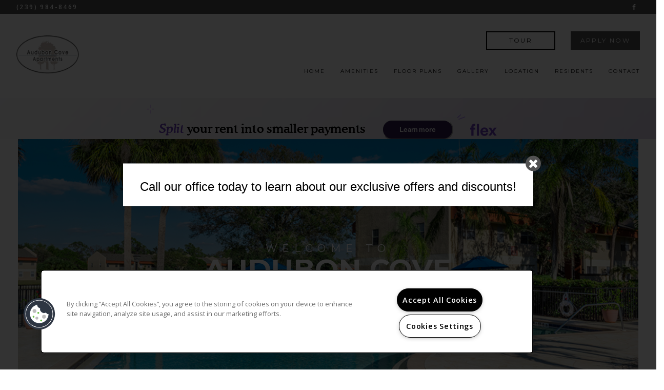

--- FILE ---
content_type: text/html; charset=utf-8
request_url: https://auduboncovefl.com/
body_size: 119544
content:
<!DOCTYPE html PUBLIC "-//W3C//DTD XHTML 1.0 Strict//EN" "http://www.w3.org/TR/xhtml1/DTD/xhtml1-strict.dtd">
<html lang="en" xmlns="http://www.w3.org/1999/xhtml">
<head id="head"><title>
	Apartments in Fort Myers, Florida | Audubon Cove | Home
</title><meta name="description" content="Our modern apartments in Fort Myers, Florida offer convenient amenities, stylish interiors, and exciting local attractions. Visit Audubon Cove today!" /> 
<meta http-equiv="content-type" content="text/html; charset=UTF-8" /> 
<meta http-equiv="pragma" content="no-cache" /> 
<meta http-equiv="content-style-type" content="text/css" /> 
<meta http-equiv="content-script-type" content="text/javascript" /> 
<meta name="keywords" content="FL Apartments Great Fort Myers, FL, Apartments for rent in FL, (239) 768-2244 Apartments FL" /> 
<link href="/CMSPages/GetResource.ashx?stylesheetname=RPcssMaster_S0088-Haute" type="text/css" rel="stylesheet" />
<!-- MasterPageIncludes --><link href="https://ajax.googleapis.com/ajax/libs/jqueryui/1.9.1/themes/ui-lightness/jquery-ui.css" type="text/css" rel="preload" as="style" onload="this.rel='stylesheet'"></link><script src="https://ajax.googleapis.com/ajax/libs/jquery/1.8.2/jquery.min.js" type="text/javascript"></script><script src="https://ajax.googleapis.com/ajax/libs/jqueryui/1.9.0/jquery-ui.min.js" type="text/javascript"></script><script src="https://cs-cdn.realpage.com/CWS/1973965/CMSScripts/Custom/RPWebParts/global.min.js" type="text/javascript"></script><script src="https://cs-cdn.realpage.com/CWS/1973965/Accessibe/Accessibe.js" type="text/javascript"></script><!-- /MasterPageIncludes --><meta name="viewport" content="width=device-width,initial-scale=1" />
<meta name="geo.position" content="26.537472293581;-81.828712521123" />
<meta name="geo.placename" content="Fort Myers" />
<meta name="geo.region" content="US-FL" />
<meta name="ICBM" content="26.537472293581, -81.828712521123" />

<link type="text/css" href="https://cs-cdn.realpage.com/CWS/1973965/TemplateResources/Global/Icons/font-awesome.min.css" rel="stylesheet" />
<link type="text/css" href="https://cs-cdn.realpage.com/CWS/1973965/TemplateResources/Global/Icons/fontello.css" rel="stylesheet" />
<link type="text/css" href="https://cs-cdn.realpage.com/CWS/1973965/GlobalResources/Bootstrap/css/bootstrap.min.css" rel="stylesheet" />

<script src="https://cs-cdn.realpage.com/CWS/1973965/CMSScripts/Custom/RPWebParts/global.min.js" type="text/javascript"></script>
<script src="https://ajax.googleapis.com/ajax/libs/jquery/2.2.4/jquery.min.js" type="text/javascript"></script>
<script src="https://ajax.googleapis.com/ajax/libs/jqueryui/1.12.1/jquery-ui.js" type="text/javascript"></script>
<script src="https://code.jquery.com/jquery-migrate-1.4.1.js" type="text/javascript"></script>
<script src="https://cs-cdn.realpage.com/CWS/1973965/GlobalResources/Bootstrap/js/bootstrap.min.js" type="text/javascript"></script>

<script type="text/javascript">
var adHoc1Header = true;  
  
$(document).ready(function () {

  $(".sps-mobile-toggle-contain, .menuElem li > a, #menuElem li > a").on("click", function(){
    if($(window).width() < 1025) {
      $(".header-menu").toggle("slow");

      if($(".sps-mobile-toggle i").hasClass('fa-bars')){
        $(".sps-mobile-toggle i").removeClass('fa-bars')
          }
      else{
        $(".sps-mobile-toggle i").addClass('fa-bars')
          }
    }
  });

  var bannerHeight = $(".head-wrap").height()
      $("#wrapper").css("padding-top", bannerHeight);
  $(".collapse").on('show.bs.collapse', function (){
    $("#wrapper").animate({"padding-top": bannerHeight}, "500ms");
    $("#specials-banner-toggle").html('<span>specials <i class="fa fa-angle-up" aria-hidden="true"></i></span>');
  });
  $(".collapse").on('shown.bs.collapse', function (){
    bannerHeight = $(".head-wrap").height();
    $("#wrapper").animate({"padding-top": bannerHeight}, "500ms");
  });
  $(".collapse").on('hide.bs.collapse', function (){
    var bannerHeight = $(".head-wrap").height() - $("#specials-banner").height();
    $("#wrapper").animate({"padding-top": bannerHeight}, "fast");
    $("#specials-banner-toggle").html('<span>specials <i class="fa fa-angle-down" aria-hidden="true"></i></span>');
  });

});
</script>


<script type="text/javascript" src="https://doorway.knck.io/latest/doorway.min.js"></script>
<script text="text/javascript" type="text/javascript">
	window.knockDoorway.init('a387450e811eeaf530e2f78c6175f746', 'community', '33e11eef498f8845');
</script><script src="https://cdnjs.cloudflare.com/ajax/libs/gsap/2.1.2/TweenLite.min.js" type="text/javascript"></script>
<script src="https://cdnjs.cloudflare.com/ajax/libs/ScrollMagic/2.0.5/ScrollMagic.min.js" type="text/javascript"></script>
<script src="https://cdnjs.cloudflare.com/ajax/libs/ScrollMagic/2.0.5/plugins/animation.gsap.js" type="text/javascript"></script>
<script src="https://cdnjs.cloudflare.com/ajax/libs/gsap/1.17.0/plugins/ScrollToPlugin.min.js" type="text/javascript"></script>
<script src="https://cs-cdn.realpage.com/CWS/1973965/SPS/sps-v3.js" type="text/javascript"></script>
<script type="text/javascript">
    // Seo Values
    var seohome          = {title: "Apartments in Fort Myers, Florida | Audubon Cove | Home", keywords: "FL Apartments Great Fort Myers, FL, Apartments for rent in FL, (239) 768-2244 Apartments FL", description: "Our modern apartments in Fort Myers, Florida offer convenient amenities, stylish interiors, and exciting local attractions. Visit Audubon Cove today!"};
    var seofloorplans    = {title: "3 Bedroom Apartments in Fort Myers | Audubon Cove | Floor Plans", keywords: "FL Apartment Floor Plans, Floor plans for apartments in Fort Myers, FL, Audubon Cove Apartment Floor plans FL", description: "Check out our pet-friendly 1, 2, and 3 bedroom apartments in Fort Myers that come with spacious closets and washer and dryer connections. Schedule a tour today!"};
    var seoamenities     = {title: "Luxury Apartments in Fort Myers | Audubon Cove | Amenities ", keywords: "", description: "Enjoy the various amenities from our luxury apartments in Fort Myers. Take a tour of our tennis courts, swimming pools, and 24-hour fitness center today! "};
    var seogallery       = {title: "Audubon Cove | Fort Myers, Florida | Gallery", keywords: "", description: "Each stunning gallery image brings you even closer to living in our apartments in Fort Myers, Florida. Take the next step, and call our management team today!"};
    var seoneighborhood  = {title: "Apartment Complexes in Fort Myers | Audubon Cove | Location", keywords: "FL Apartment Neighborhood, Neighborhood for apartments in Fort Myers, FL, Audubon Cove  Apartment Neighborhood FL", description: "Just minutes from major highways and stunning beaches, our apartment complexes in Fort Myers will put you in the heart of it all. Visit Audubon Cove today!"};
    var seocontact       = {title: "Fort Myers Apartments | Audubon Cove | Contact", keywords: "FL Apartments, Apartments for rent in FL, Audubon Cove, Contact Audubon Cove ", description: "Get in touch with our dedicated management team to discuss our Fort Myers apartments today. We look forward to welcoming you to our Audubon Cove community!"};
    var seostudents      = {title: "", keywords: "", description: ""};
    var seoparents       = {title: "", keywords: "", description: ""};
    var seoseniors       = {title: "", keywords: "", description: ""};
    var seoresidents     = {title: "Audubon Cove | Fort Myers, FL | Residents", keywords: "FL Apartments Great Fort Myers, FL, Apartments for rent in FL, (239) 768-2244 Apartments FL", description: "Your Fort Myers, FL apartment makes you eligible for many conveniences. Thank you for being an Audubon Cove resident!"}; 
    var seoreviews       = {title: "", keywords: "", description: ""};
       
 
    var RP_SPS = new SPS_CONSTRUCTOR({
        add_pages: [],
        remove_pages: [],
        add_non_SPS_links: [],
        header: '#header',
        scene_container_class: 'block-area',
        offset_header: true,
        offset_mobile: false,
        mobile_offset_end: 1024
    });
    $(window).ready(function () {
        //Init SPS
        RP_SPS.init();
    });
</script> 
<link href="https://capi.myleasestar.com/v2/dimg/71096643/60x60/71096643.png" type="image/png" rel="shortcut icon" />
<link href="https://capi.myleasestar.com/v2/dimg/71096643/60x60/71096643.png" type="image/png" rel="icon" />
<link href="/CmsPages/GetResource.ashx?stylesheetname=rpWebpartCss_MediaViewer;RpWebpartCss_PopUp;rpWebPartCSS_SocialMedia;rpWebpartCss_BackgroundGallery;rpWebpartCss_BackgroundGallery;rpWebpartCss_AmenitiesTabbedStandard;rpWebpartCss_FloorplanV3;rpWebpartCss_MediaViewer;rpWebpartCss_TimeOut;rpWebpartCss_GallerySquareTiles;rpWebpartCss_MediaViewer;rpWebpartCss_NeighborhoodFullWidth;rpWebpartCss_ContactUsFloating;rpWebpartCss_TimeOut;rpWebpartCss_CookiesConsent;rpWebpartCss_RealPageLogo;rpWebpartCss_AdaHudicons;rpWebPartCSS_SocialMedia;rpWebpartCss_CCPA" type="text/css" rel="stylesheet" />

    <script type="text/javascript">var firstTouchEnabled=true</script>
    

    <style>
        :root {
            --RPcolor1: #ffffff !important;
            --RPcolor2: #000000 !important;
            --RPcolor3: #525252 !important;
            --RPcolor4: #d7d7d7 !important;
            --RPcolor5: #7d7d7d !important;
            --RPcolor6: #cbbcb5 !important;
            --RPcolor7: #f1f1f1 !important;
            --RPcolor8: #ffffff !important;
            --RPcolor9: #ffffff !important;

            --RPHeaderFont: '', Helvetica, Arial, sans-serif;
            --RPBodyFont: '', Helvetica, Arial, sans-serif;

            --FPCardImageHeight: 200px;
            --FPCardImageHeight-Medium: 200px;
            --FPCardImageHeight-Large: 200px;
            --FPModalImageHeight: 500px;
            --FPModalImageHeightMedium: 500px;
            --FPModalImageHeightLarge: 500px;
            --FPCardCarouselPadding: 15px;
            --FPCardCarouselPadding-Large: 30px;
        }
    </style>

    <script src="https://cdn.jsdelivr.net/npm/css-vars-ponyfill@1" type="text/javascript"></script>
    <script src="/RPWebParts/General/CommonData.js" type="text/javascript"></script>
    <script type="text/javascript">
        cssVars();
    </script>
    
    <script type="text/javascript">
        var sourcesList = JSON.parse('[{"DisplayName":"Apartment Finder","PmSourceId":"af"},{"DisplayName":"Apartment Guide","PmSourceId":"ag"},{"DisplayName":"Apartment List","PmSourceId":"al"},{"DisplayName":"Apartment Ratings","PmSourceId":"ar"},{"DisplayName":"Apartments.com","PmSourceId":"a"},{"DisplayName":"Brochure/Flyer","PmSourceId":"br"},{"DisplayName":"Corporate Website","PmSourceId":"cfres"},{"DisplayName":"CoStar","PmSourceId":"costar"},{"DisplayName":"Craigslist","PmSourceId":"cl"},{"DisplayName":"Drive-by","PmSourceId":"db"},{"DisplayName":"Facebook","PmSourceId":"fb"},{"DisplayName":"Google","PmSourceId":"g"},{"DisplayName":"Locator","PmSourceId":"l"},{"DisplayName":"Outbound","PmSourceId":"outbound"},{"DisplayName":"Property Website","PmSourceId":"w"},{"DisplayName":"Referral - Current Resident","PmSourceId":"refcr"},{"DisplayName":"Referral - Former Resident","PmSourceId":"reffr"},{"DisplayName":"Rent.","PmSourceId":"rent"},{"DisplayName":"Rent.com","PmSourceId":"r"},{"DisplayName":"RentPath","PmSourceId":"rp"},{"DisplayName":"RentSocial","PmSourceId":"rsoc"},{"DisplayName":"Yelp","PmSourceId":"y"},{"DisplayName":"Zillow","PmSourceId":"z"},{"DisplayName":"Zumper","PmSourceId":"zu"}]');
        var propertyKey = '40P108313269';
        var propertyId = '83329';
        var leadList = [
                { hcLeadChannelName: "Apartment Finder", Domain: "ApartmentFinder.com"},
                { hcLeadChannelName: "Apartment Home Living Export", Domain: "ApartmentHomeLiving.com"},
                { hcLeadChannelName: "ApartmentGuide.com", Domain: "ApartmentGuide.com"},
                { hcLeadChannelName: "Apartments.com Network", Domain: "Apartments.com" },
                { hcLeadChannelName: "Rent.com", Domain: "Rent.com" },
                { hcLeadChannelName: "ForRent.com", Domain: "ForRent.com" },
                { hcLeadChannelName: "Move.com", Domain: "Move.com" },
                { hcLeadChannelName: "ApartmentFinder.com", Domain: "ApartmentFinder.com" },
                { hcLeadChannelName: "ApartmentShowcase.com", Domain: "ApartmentShowcase.com" },
                { hcLeadChannelName: "ApartmentList.com", Domain: "ApartmentList.com" },
                { hcLeadChannelName: "Zillow Rental Network", Domain: "zillow.com" },
                { hcLeadChannelName: "LiveLovely.com", Domain: "LiveLovely.com" },
                { hcLeadChannelName: "Google.com", Domain: "Google.com" },
                { hcLeadChannelName: "MyLeasestar", Domain: "myleasestar.com" },
                { hcLeadChannelName: "Greystar", Domain: "greystar.com" }
            ];
        
        //Defined in CommonData
        //matchedSource = f_getSessionStorage('matchedSource');
        //matchedSourceId = f_getSessionStorage('matchedSourceId');
        
        tryMatchingSourceFromReferrerUrl(window.document, sourcesList);
    </script>
    
        <script type="text/javascript">
            var utmConfigInfo = '';

            $(document).ready(function () {
                commonDataOnReady(document, sourcesList);
            });


                function setSEONumber(phoneNumber) {
                    $('.seo-number').each(function() {
                        if ($(this).find('span').length) {
                            $(this).find('span').html(phoneNumber);
                        } else {
                            $(this).html(phoneNumber);
                        }

                        if ($(this).attr('href') && $(this).attr('href').indexOf('tel:') > -1)
                            $(this).attr('href', 'tel: ' + phoneNumber);
                        if ($(this).attr('onclick') && $(this).attr('onclick').indexOf('f_analyticsSendEvent(') > -1) {
                            $(this).attr('onclick', "f_analyticsSendEvent('general', 'click-phone-number', '" + phoneNumber + '\')');
                        }
                    });

                    
            }

        </script>
    
    <script type="text/javascript">
        try {
            let myAccessibe = new RpAcsb()
            myAccessibe.config = {
                positionX: 'right',
                positionY: 'bottom',
                offsetX: 20,
                offsetY: 20,
                hideTrigger: false,
                statementLink: 'https://www.realpage.com/accessibility-statement/'
            }
            myAccessibe.init()
        }
        catch (err) {
            console.log("Accessibe Script not available");
        } 
    </script>

                <!-- OG Image Information -->
                <meta property="og:image" content="https://capi.myleasestar.com/v2/dimg-crop/71096268/1200x1200/71096268.png" />
                <!-- END OG Image Information --><script type="text/javascript">var propertyId='83329';var lsApi='https://c-leasestar-api.realpage.com';var cacheUrl='';</script><script type="text/javascript">var leadObj=[{"PhoneNumber":"(239) 747-7793","LeadChannelName":"Rent."},{"PhoneNumber":"(239) 984-8469","LeadChannelName":"LeaseLabs"},{"PhoneNumber":"(239) 946-6440","LeadChannelName":"ApartmentRatings"},{"PhoneNumber":"(239) 893-9635","LeadChannelName":"Apartments.com Network"},{"PhoneNumber":"(239) 747-7793","LeadChannelName":"Zillow Rental Network"},{"PhoneNumber":"(239) 768-2244","LeadChannelName":"Syndication"},{"PhoneNumber":"(239) 984-8469","LeadChannelName":"Website"}];var googleCallTrackingEnabled = false;</script>
<link rel="canonical" href="https://www.auduboncovefl.com/" />
    <!-- ExternalResources_Header -->
    
    <!-- /ExternalResources_Header -->
<script type="text/javascript">dataLayer = [{'propertyId': '83329' ,'companyId': '282' ,'productTypeId': '6131'}];</script><!-- Google Tag Manager Header --> <script type="text/javascript">(function(w,d,s,l,i){w[l]=w[l]||[];w[l].push({"gtm.start":
                                new Date().getTime(),event:"gtm.js"});var f=d.getElementsByTagName(s)[0],
                                j=d.createElement(s),dl=l!="dataLayer"?"&l="+l:"";j.async=true;j.src=
                                "//www.googletagmanager.com/gtm.js?id="+i+dl;f.parentNode.insertBefore(j,f);
                                })(window,document,"script","dataLayer","GTM-KQDM4J5");
                            </script><script type="application/ld+json">{"@context":"http://schema.org","@type":"Apartment","name":"Audubon Cove","image":"https://capi.myleasestar.com/v2/dimg/71096268/400x400/71096268.png","url":"http://www.auduboncovefl.com","telephone":"(239) 984-8469","address":{"@type":"PostalAddress","streetAddress":"14179 Georgian Circle","addressLocality":"Fort Myers","addressRegion":"FL","postalCode":"33912","addressCountry":"USA"},"geo":{"@type":"GeoCoordinates","latitude":26.537472293581,"longitude":-81.828712521123},"openingHoursSpecification":[{"@type":"OpeningHoursSpecification","dayOfWeek":"Monday","opens":"9:00AM","closes":"5:00PM"},{"@type":"OpeningHoursSpecification","dayOfWeek":"Tuesday","opens":"9:00AM","closes":"5:00PM"},{"@type":"OpeningHoursSpecification","dayOfWeek":"Wednesday","opens":"9:00AM","closes":"5:00PM"},{"@type":"OpeningHoursSpecification","dayOfWeek":"Thursday","opens":"9:00AM","closes":"5:00PM"},{"@type":"OpeningHoursSpecification","dayOfWeek":"Friday","opens":"9:00AM","closes":"5:00PM"},{"@type":"OpeningHoursSpecification","dayOfWeek":"Saturday","opens":"10:00AM","closes":"4:00PM"}]}</script><link href="https://cs-cdn.realpage.com/CWS/1973965/CMSScripts/Custom/RPWebParts/fancybox3/jquery.fancybox.css" type="text/css" rel="preload" as="style" onload="this.rel='stylesheet'" />
<script type="text/javascript">var mvTourText = ''; var mvColor = '525252'; mvBtnAnimation = 'spin'</script><script type="text/javascript">var mvTours = null</script><script src="https://cs-cdn.realpage.com/CWS/1973965/CMSScripts/Custom/RPWebParts/fancybox3/jquery.fancybox.js" type="text/javascript" defer="defer"></script><script src="https://cs-cdn.realpage.com/CWS/1973965/CMSScripts/Custom/RPWebParts/media-viewer.js" type="text/javascript" defer="defer"></script><link href="https://cs-cdn.realpage.com/CWS/1973965/TemplateResources/Global/Icons/font-awesome.min.css" type="text/css" rel="preload" as="style" onload="this.rel='stylesheet'" />
<script src="https://cs-cdn.realpage.com/CWS/1973965/CMSScripts/Custom/RPWebParts/jquery.mobile.toucheventsonly.min.js" type="text/javascript" defer="defer"></script><link href="https://cs-cdn.realpage.com/CWS/1973965/CMSScripts/Custom/RPWebParts/fancybox3/jquery.fancybox.css" type="text/css" rel="preload" as="style" onload="this.rel='stylesheet'" />
<link href="https://cs-cdn.realpage.com/CWS/1973965/App_Themes/Global/RPWebParts/flexslider.css" type="text/css" rel="preload" as="style" onload="this.rel='stylesheet'" />
<link href="https://cs-cdn.realpage.com/CWS/1973965/TemplateResources/Global/Icons/font-awesome.min.css" type="text/css" rel="preload" as="style" onload="this.rel='stylesheet'" />
<link href="https://cs-cdn.realpage.com/CWS/1973965/CMSScripts/Custom/RPWebParts/fancybox3/jquery.fancybox.css" type="text/css" rel="preload" as="style" onload="this.rel='stylesheet'" />
<link href="https://cs-cdn.realpage.com/CWS/1973965/GlobalResources/datepicker.css" type="text/css" rel="preload" as="style" onload="this.rel='stylesheet'" />
<script src="https://cs-cdn.realpage.com/CWS/1973965/CMSScripts/Custom/RPWebParts/floorplan-V3.js" type="text/javascript" defer="defer"></script><script src="https://cs-cdn.realpage.com/CWS/1973965/CMSScripts/Custom/RPWebParts/floorplan-rmv.js" type="text/javascript" defer="defer"></script><script src="https://cs-cdn.realpage.com/CWS/1973965/CMSScripts/Custom/RPWebParts/jquery.flexslider-min.js" type="text/javascript" defer="defer"></script><script src="https://cs-cdn.realpage.com/CWS/1973965/CMSScripts/Custom/RPWebParts/jquery.expander.min.js" type="text/javascript" defer="defer"></script><script src="https://cs-cdn.realpage.com/CWS/1973965/CMSScripts/Custom/RPWebParts/jquery.ui.touch-punch.min.js" type="text/javascript" defer="defer"></script><script src="https://cs-cdn.realpage.com/CWS/1973965/GlobalResources/datepicker.js" type="text/javascript" defer="defer"></script><script type="text/javascript">var bMRedirect = 'False';</script><script type="text/javascript">var EngrainedUrl = '';</script><script type="text/javascript">var onlineLeasingUrls='[{"SiteId":"83329","Url":"https://www.forestproperties.net/property/availabilities/audubon-cove","IsSelectedSite":false,"PartnerPropertyId":"1260364"}]';</script><script type="text/javascript">var fpVideos = {}</script><script type="text/javascript">var fpMedia = {}</script><link href="https://cs-cdn.realpage.com/CWS/1973965/CMSScripts/Custom/RPWebParts/fancybox3/jquery.fancybox.css" type="text/css" rel="preload" as="style" onload="this.rel='stylesheet'" />
<script src="https://cs-cdn.realpage.com/CWS/1973965/CMSScripts/Custom/RPWebParts/masonry/masonry.pkgd.min.js" type="text/javascript" defer="defer"></script><script type="text/javascript">var p_lt_zonePagePlaceholder_pageplaceholder_p_lt_zoneGallery_WebPartLoader2_ctl00_GalleryContainer= {galleryId:'95313,95314',hideColumnSelector:'false',defaultView:'3',openCloseEffect:'elastic',openCloseSpeed:'normal',nextPrefEffect:'fade',nextPrevSpeed:'normal',playSpeed:'3000'};</script><script type="text/javascript">var latitude='26.537472293581',longitude='-81.828712521123',name='Audubon Cove',addressLine1='14179 Georgian Circle',city='Fort Myers',addressState='FL',addressPostalCode='33912',phonesNumber='(239) 984-8469',website='',walkScore='2',searchRadius='1609.34';</script><link href="https://cs-cdn.realpage.com/CWS/1973965/GlobalResources/datepicker.css" type="text/css" rel="preload" as="style" onload="this.rel='stylesheet'" />
<link href="https://cs-cdn.realpage.com/CWS/1973965/CMSScripts/Custom/RPWebParts/fancybox3/jquery.fancybox.css" type="text/css" rel="preload" as="style" onload="this.rel='stylesheet'" />
<script src="https://cs-cdn.realpage.com/CWS/1973965/CMSScripts/Custom/RPWebParts/cookies-consent.js" type="text/javascript" defer="defer"></script><script type="text/javascript">
(function(i,s,o,g,r,a,m){i['GoogleAnalyticsObject']=r;i[r]=i[r]||function(){(i[r].q=i[r].q||[]).push(arguments)},i[r].l=1*new Date();a=s.createElement(o),m=s.getElementsByTagName(o)[0];a.async=1;a.src=g;m.parentNode.insertBefore(a,m)})(window,document,'script','//www.google-analytics.com/analytics.js','ga');(function(w,d,s,l,i){w[l]=w[l]||[];w[l].push({'gtm.start':new Date().getTime(),event:'gtm.js'});var f=d.getElementsByTagName(s)[0],j=d.createElement(s),dl=l!='dataLayer'?'&l='+l:'';j.async=true;j.src='https://www.googletagmanager.com/gtm.js?id='+i+dl;f.parentNode.insertBefore(j,f);})(window,document,'script','dataLayer','GTM-PGXC6VC');var RpUniqueUserId = f_getAnalyticsUserValueFromCookie('RP_LSWS_USER');let customDimensions = {}; customDimensions.dimension4 = '83329'; customDimensions.dimension5 = '282'; customDimensions.dimension9 = RpUniqueUserId; customDimensions.dimension10 = 's0088-haute'; customDimensions.dimension11 = new Date().getTime(); customDimensions.dimension18 = '0'; customDimensions.dimension19 = '52344'; dataLayer.push({customDimensions});ga('set', { 'dimension4': 83329, 'dimension5': 282, 'dimension9': RpUniqueUserId, 'dimension10': 's0088-haute', 'dimension11': new Date().getTime(), 'dimension18':'0', 'dimension19': 52344 });ga('send', 'pageview');
</script>
<script>(window.BOOMR_mq=window.BOOMR_mq||[]).push(["addVar",{"rua.upush":"false","rua.cpush":"false","rua.upre":"false","rua.cpre":"false","rua.uprl":"false","rua.cprl":"false","rua.cprf":"false","rua.trans":"","rua.cook":"false","rua.ims":"false","rua.ufprl":"false","rua.cfprl":"false","rua.isuxp":"false","rua.texp":"norulematch","rua.ceh":"false","rua.ueh":"false","rua.ieh.st":"0"}]);</script>
                              <script>!function(e){var n="https://s.go-mpulse.net/boomerang/";if("False"=="True")e.BOOMR_config=e.BOOMR_config||{},e.BOOMR_config.PageParams=e.BOOMR_config.PageParams||{},e.BOOMR_config.PageParams.pci=!0,n="https://s2.go-mpulse.net/boomerang/";if(window.BOOMR_API_key="Y2PYZ-3WZ5U-9VEDC-WUEHY-8N7AV",function(){function e(){if(!o){var e=document.createElement("script");e.id="boomr-scr-as",e.src=window.BOOMR.url,e.async=!0,i.parentNode.appendChild(e),o=!0}}function t(e){o=!0;var n,t,a,r,d=document,O=window;if(window.BOOMR.snippetMethod=e?"if":"i",t=function(e,n){var t=d.createElement("script");t.id=n||"boomr-if-as",t.src=window.BOOMR.url,BOOMR_lstart=(new Date).getTime(),e=e||d.body,e.appendChild(t)},!window.addEventListener&&window.attachEvent&&navigator.userAgent.match(/MSIE [67]\./))return window.BOOMR.snippetMethod="s",void t(i.parentNode,"boomr-async");a=document.createElement("IFRAME"),a.src="about:blank",a.title="",a.role="presentation",a.loading="eager",r=(a.frameElement||a).style,r.width=0,r.height=0,r.border=0,r.display="none",i.parentNode.appendChild(a);try{O=a.contentWindow,d=O.document.open()}catch(_){n=document.domain,a.src="javascript:var d=document.open();d.domain='"+n+"';void(0);",O=a.contentWindow,d=O.document.open()}if(n)d._boomrl=function(){this.domain=n,t()},d.write("<bo"+"dy onload='document._boomrl();'>");else if(O._boomrl=function(){t()},O.addEventListener)O.addEventListener("load",O._boomrl,!1);else if(O.attachEvent)O.attachEvent("onload",O._boomrl);d.close()}function a(e){window.BOOMR_onload=e&&e.timeStamp||(new Date).getTime()}if(!window.BOOMR||!window.BOOMR.version&&!window.BOOMR.snippetExecuted){window.BOOMR=window.BOOMR||{},window.BOOMR.snippetStart=(new Date).getTime(),window.BOOMR.snippetExecuted=!0,window.BOOMR.snippetVersion=12,window.BOOMR.url=n+"Y2PYZ-3WZ5U-9VEDC-WUEHY-8N7AV";var i=document.currentScript||document.getElementsByTagName("script")[0],o=!1,r=document.createElement("link");if(r.relList&&"function"==typeof r.relList.supports&&r.relList.supports("preload")&&"as"in r)window.BOOMR.snippetMethod="p",r.href=window.BOOMR.url,r.rel="preload",r.as="script",r.addEventListener("load",e),r.addEventListener("error",function(){t(!0)}),setTimeout(function(){if(!o)t(!0)},3e3),BOOMR_lstart=(new Date).getTime(),i.parentNode.appendChild(r);else t(!1);if(window.addEventListener)window.addEventListener("load",a,!1);else if(window.attachEvent)window.attachEvent("onload",a)}}(),"".length>0)if(e&&"performance"in e&&e.performance&&"function"==typeof e.performance.setResourceTimingBufferSize)e.performance.setResourceTimingBufferSize();!function(){if(BOOMR=e.BOOMR||{},BOOMR.plugins=BOOMR.plugins||{},!BOOMR.plugins.AK){var n=""=="true"?1:0,t="",a="z54ccjax2u2uy2lwykca-f-ed76d4de7-clientnsv4-s.akamaihd.net",i="false"=="true"?2:1,o={"ak.v":"39","ak.cp":"1592120","ak.ai":parseInt("1022256",10),"ak.ol":"0","ak.cr":16,"ak.ipv":4,"ak.proto":"http/1.1","ak.rid":"1db7c5fc","ak.r":42311,"ak.a2":n,"ak.m":"","ak.n":"essl","ak.bpcip":"34.204.50.0","ak.cport":10398,"ak.gh":"23.213.52.64","ak.quicv":"","ak.tlsv":"tls1.2","ak.0rtt":"","ak.0rtt.ed":"","ak.csrc":"-","ak.acc":"bbr","ak.t":"1769390724","ak.ak":"hOBiQwZUYzCg5VSAfCLimQ==Bmvm7X27wlEEk9U5SooXM1NNto94h3TIvd6PL/[base64]/7JbybtHo23hO0mPCiJbXRHE91W743jFHO9TuSUZGb+5As2rTVHCjUSO3UQL1pbbitn1+guiQIcxsjDxvweOw8Gnc2fCiBvEGWAe+dS55hpxJpSAGNhMVWnQGfFtBCSPeKpISkai6fqTwe3WXTjw=","ak.pv":"6","ak.dpoabenc":"","ak.tf":i};if(""!==t)o["ak.ruds"]=t;var r={i:!1,av:function(n){var t="http.initiator";if(n&&(!n[t]||"spa_hard"===n[t]))o["ak.feo"]=void 0!==e.aFeoApplied?1:0,BOOMR.addVar(o)},rv:function(){var e=["ak.bpcip","ak.cport","ak.cr","ak.csrc","ak.gh","ak.ipv","ak.m","ak.n","ak.ol","ak.proto","ak.quicv","ak.tlsv","ak.0rtt","ak.0rtt.ed","ak.r","ak.acc","ak.t","ak.tf"];BOOMR.removeVar(e)}};BOOMR.plugins.AK={akVars:o,akDNSPreFetchDomain:a,init:function(){if(!r.i){var e=BOOMR.subscribe;e("before_beacon",r.av,null,null),e("onbeacon",r.rv,null,null),r.i=!0}return this},is_complete:function(){return!0}}}}()}(window);</script></head>
<body class="LTR Firefox ENUS ContentBody">
    <!-- Google Tag Manager -->
                            <noscript>
                                <iframe src="//www.googletagmanager.com/ns.html?id=GTM-KQDM4J5" height="0" width="0" style="display:none;visibility:hidden"></iframe>
                            </noscript>
                         <!-- End Google Tag Manager -->

	    
	
    

<script type="text/javascript">
    var displayModal = false;
    if(navigator.userAgent.indexOf('MSIE')!==-1 || navigator.appVersion.indexOf('Trident/') > -1){
        displayModal = true;
    }


    // POLYFILLS
    if (typeof IntersectionObserver == 'undefined') {
            var intersectionObserverScript = document.createElement("script");
            intersectionObserverScript.type = "text/javascript";
            intersectionObserverScript.setAttribute("src", '/CMSScripts/Custom/Polyfill/intersection-observer.js');
            document.documentElement.firstChild.appendChild(intersectionObserverScript);
    }
    if (navigator.userAgent.toLocaleLowerCase().indexOf('chrome') == -1) {
        var preloadCssScript = document.createElement("script");
            preloadCssScript.type = "text/javascript";
            preloadCssScript.setAttribute("src", '/CMSScripts/Custom/Polyfill/cssrelpreload.js');
            document.documentElement.firstChild.appendChild(preloadCssScript);
    }

    // END POLYFILLS
    //For TESTING
    //displayModal = true;
    $(document).ready(function () {
        var cookie = f_getBrowserSessionCookie('showBrowserVersionOnPageLoad');
        //For TESTING
        //var cookie = null;

        if (displayModal && cookie == null) {
            $('.oB-overlay').show();
            $('#oldBrowserModal').show();
            var html = htmlStringBuilder();
            $('#oldBrowserModal').append(html);
            f_setBrowserSessionCookie('showBrowserVersionOnPageLoad', false);
        }
        $('#closeBrowserModalButton').on('click', function() {
            $('.oB-overlay').hide();
            $('#oldBrowserModal').hide();
        });
    });

    function f_setBrowserSessionCookie(cookieName, value) {
        document.cookie = cookieName + "=" + value;
    }

    function f_getBrowserSessionCookie(cookieName) {
        var cookieValue = document.cookie;
        var cookieStart = cookieValue.indexOf(" " + cookieName + "=");
        if (cookieStart == -1) {
            cookieStart = cookieValue.indexOf(cookieName + "=");
        }
        if (cookieStart == -1) {
            cookieValue = null;
        }
        else {
            cookieStart = cookieValue.indexOf("=", cookieStart) + 1;
            var cookieEnd = cookieValue.indexOf(";", cookieStart);
            if (cookieEnd == -1) {
                cookieEnd = cookieValue.length;
            }
            cookieValue = unescape(cookieValue.substring(cookieStart, cookieEnd));
        }
        return cookieValue;
    }

    function htmlStringBuilder() {
        var buildHtml = '<div class="oB-dialog">'+
				'<div class="oB-content">'+
					'<div class="oB-header">'+
						'<h4>For the best website experience, please update your browser</h4>'+
					'</div>'+
					'<div class="oB-body">'+
						'<p>Just click on the icons to get to the download page</p>'+
						'<div class="browserSelect">'+					
							'<div class="browserIconContainer" id="firefoxTab">'+
								'<div class="browserColumn">'+
									'<a class="browserLink" href="https://www.mozilla.org/en-US/firefox/new/?v=1" target="_blank" aria-label="Firefox Download" tabindex="0">'+
										'<div class="browserImage"><img src="https://cs-cdn.realpage.com/CWS/1973965/GlobalResources/BrowserIcons/firefoxLogo.png" aria-hidden="true" alt="Firefox" /></div>'+
										'<div class="browserName">Firefox</div>'+
									'</a>'+
								'</div>'+
							'</div>'+
							'<div class="browserIconContainer" id="chromeTab">'+
								'<div class="browserColumn">'+
									'<a class="browserLink" href="https://www.google.com/chrome/browser/desktop/" target="_blank" aria-label="Chrome Download" tabindex="0">'+
										'<div class="browserImage"><img src="https://cs-cdn.realpage.com/CWS/1973965/GlobalResources/BrowserIcons/chromeLogo.png" aria-hidden="true" alt="Chrome" /></div>'+
										'<div class="browserName">Chrome</div>'+
									'</a>'+
								'</div>'+
							'</div>'+
							'<div class="browserIconContainer" id="safariTab">'+
								'<div class="browserColumn">'+
									'<a class="browserLink" href="https://support.apple.com/downloads/safari" target="_blank" aria-label="Safari Download" tabindex="0">'+
										'<div class="browserImage"><img src="https://cs-cdn.realpage.com/CWS/1973965/GlobalResources/BrowserIcons/safariLogo.png" aria-hidden="true" alt="Safari"/></div>'+
										'<div class="browserName">Safari</div>'+
									'</a>'+
								'</div>'+
							'</div>'+
                           ' <div class="browserIconContainer" id="edgeTab">'+
								'<div class="browserColumn">'+
									'<a class="browserLink" href="https://www.microsoft.com/en-us/windows/microsoft-edge#0QiY0Omq3i5Z0krF.97" target="_blank" aria-label="Edge Download" tabindex="0">'+
										'<div class="browserImage"><img src="https://cs-cdn.realpage.com/CWS/1973965/GlobalResources/BrowserIcons/edgeLogo.png" aria-hidden="true" alt="Edge"/></div>'+
										'<div class="browserName">Edge</div>'+
									'</a>'+
								'</div>'+
							'</div>'+			
						'</div>'+
					'</div>'+
					'<button id="closeBrowserModalButton" type="button" aria-label="close" tabindex="0">Close Window</button>'+
					'<div class="oB-footer">'+
						'</p>By closing this window you acknowledge that your experience on this website may be degraded</p>'+
					'</div>'+
				'</div>';
        console.log(buildHtml);
        return buildHtml;
    }
</script>
        <style>
        #oldBrowserModal {
            font-family: 'Arial', sans-serif;
        }
        #oldBrowserModal .oB-header h4, #oldBrowserModal .oB-body p {
            color: #666;
            font-weight: bold;
        }
        #oldBrowserModal .oB-header h4 {font-size: 20px;}
        #oldBrowserModal .oB-body p {
            font-size: 16px;
            padding: 0 15px 15px;
        }
        #oldBrowserModal .browserIconContainer {
            width: 90px;
            display: inline-block;
            text-align: center;
            margin-bottom: 15px;
        }
        #oldBrowserModal .browserSelect {font-size: 14px;}
        #oldBrowserModal #explorerTab {width: 140px;}
        #oldBrowserModal .browserImage img {
            height: 60px;
            width: 60px;
            margin-bottom:10px;
            border: none !important;
        }
        #oldBrowserModal a.browserLink {
            color: #666;
            text-decoration: none;
        }
        #oldBrowserModal #closeBrowserModalButton {
            background: #42a5f5;
            color: #fff;
            border: none;
            padding: 15px 45px;
            border-radius: 500px;
            font-size: 16px;
            cursor: pointer;
        }
        #oldBrowserModal .oB-content {text-align:center;}
        #oldBrowserModal :focus {
            outline: -webkit-focus-ring-color auto 0px;
        }
        #oldBrowserModal .oB-content {border-radius: 0;}
        .oB-overlay {
            position: fixed;
            z-index: 2000;
            height: 100%;
            width: 100%;
            top: 0;
            left: 0;
            background: rgba(0,0,0,0.5);
        }
        #oldBrowserModal .oB-header {
            border-bottom: 1px solid rgba(0,0,0,.1);
            padding: 15px;
        }
        #oldBrowserModal .oB-body {
             padding: 15px;
        }
        #oldBrowserModal .oB-footer {
            font-size: 12px;
            padding: 15px;
            text-align: center;
            border: none;
            color: #666;
        }
        @media (min-width: 768px) {
            #oldBrowserModal .oB-dialog {width: 690px;}
            #oldBrowserModal {
                position: absolute;
                z-index: 2001;
                top: 10%;
                left: 50%;
                background: #fff;
                transform: translate(-50%, 0);
                -ms-transform: translate(-50%, 0);
            }
        }
        @media (max-width: 767px) {
            #oldBrowserModal {
                position: relative;
                z-index: 2001;
                margin: 5% auto 5%;
                background: #fff;
                width: 95%;
            }
        }                             
</style>

<div class="oB-overlay" style="display: none;"></div> <div id="oldBrowserModal" style="display: none;"></div>
    <form method="post" action="/" id="form">
<div class="aspNetHidden">
<input type="hidden" name="__EVENTTARGET" id="__EVENTTARGET" value="" />
<input type="hidden" name="__EVENTARGUMENT" id="__EVENTARGUMENT" value="" />
<input type="hidden" name="__VIEWSTATE" id="__VIEWSTATE" value="CmAxakNGb/487JxcwbLqQoqEA32HF3bOj9ur9Kt/XlDaxQJLThdb6YZzwQke9GznK2JnQlbncUATc6QgMaMCDrgvbtjIRMNOTd6f37/cPdX7oubcaGywgCyVKVdm0yLj9dYNk49p1j2Z2WNWkGYCF/ee3admMRAoZ76jtSBIPzyGdloT9SbS/owPu57zmbRFopjER2Xc2TyZWM8yl21JO7JP4/[base64]/piXHf5lPwB8QTDEe2kRpBRQZYqtx6/t2yBPhTKhGLjPzol/uXMGNnoQhqSO7VPlL/lCzuMFVOqEOWyMR+eFSI3cNR8rjkbYAUDj/1Syjc0/lsJiW9QeQL2mOBKLuuwDhgMOcz6Y7aRWLdOPkddUCHXXf9+GWFk8dokBmZYiPMxI34uYWgW/1NevQcQb2S4SMMGT25hjp849SAdA4zgvnxCFf/Dm/m5hFEWjySx1PHtpQuIAA+miSgQ4KrcsrMETiKyoPdvHoIbzE42ibw4AikiRB131G/GF8fH4zRwKoZegGuzbwSfhecrJi5gcOLX79otQEPHXKo/[base64]/Iw2PL+mvWmxDxX1Up7PqGbzFceT2NBMAgk/CM+v3vfek32qdbxqXIH/UbhJyhmIfvg8y9BSLbzCrU9dR07BvWiGUuBxIjAq3A2cfJsTgjmqmFZDPbW3xB23smlhn2eY6CuasGwkoBqEyIsDJEy8tl7OGzwUP3aRb5vAseWPiZoAstQ/kW2D34hM/nlQLBmET9L6X2vtNhujcGuTXMC47rZtzF7hQaYpoxZv+cmc=" />
</div>

<script type="text/javascript">
//<![CDATA[
var theForm = document.forms['form'];
if (!theForm) {
    theForm = document.form;
}
function __doPostBack(eventTarget, eventArgument) {
    if (!theForm.onsubmit || (theForm.onsubmit() != false)) {
        theForm.__EVENTTARGET.value = eventTarget;
        theForm.__EVENTARGUMENT.value = eventArgument;
        theForm.submit();
    }
}
//]]>
</script>


<script src="/WebResource.axd?d=pynGkmcFUV13He1Qd6_TZLJliYB8TA_FIF9xlHcKd7ag0Vv3EWtMdA4IBxcPvyX2M5F_ORIargEI2RFqew7B_g2&amp;t=638901591720898773" type="text/javascript"></script>

<input type="hidden" name="lng" id="lng" value="en-US" />
<script type="text/javascript">
	//<![CDATA[

function PM_Postback(param) { if (window.top.HideScreenLockWarningAndSync) { window.top.HideScreenLockWarningAndSync(1080); } if(window.CMSContentManager) { CMSContentManager.allowSubmit = true; }; __doPostBack('m$am',param); }
function PM_Callback(param, callback, ctx) { if (window.top.HideScreenLockWarningAndSync) { window.top.HideScreenLockWarningAndSync(1080); }if (window.CMSContentManager) { CMSContentManager.storeContentChangedStatus(); };WebForm_DoCallback('m$am',param,callback,ctx,null,true); }
//]]>
</script>
<script src="/ScriptResource.axd?d=NJmAwtEo3Ipnlaxl6CMhvgm388C7z57L5COL7njlfxHabVp02JjeGBqhojV0DvhOls37naEdTKvtve-DZGAUfkLhXnkKZ0JM5n8W_iT84YozJbVtHk6XR7HfTxh00jaQbIJ5RlBvWf7fnz-N3zpSVKNk_Hm4b82dGd4p6rDl7rs1&amp;t=32e5dfca" type="text/javascript"></script>
<script src="/ScriptResource.axd?d=dwY9oWetJoJoVpgL6Zq8OBLhaBrqwBdVAb8vaEtP5p0RwE8U2clwoyTHecbvHf4xQfmyrJ2iJaF8M22aUIdHdYyU7qY-2hjISrIPPxmhFqA408i6Y0GxT1-SnCjYV3lgC3TXr_eJ0QD4CYVGcu8j6ZFo_C_b-R4EfAA4qAquMMk1&amp;t=32e5dfca" type="text/javascript"></script>
<script type="text/javascript">
	//<![CDATA[

var CMS = CMS || {};
CMS.Application = {
  "language": "en",
  "imagesUrl": "/CMSPages/GetResource.ashx?image=%5bImages.zip%5d%2f",
  "isDebuggingEnabled": false,
  "applicationUrl": "/",
  "isDialog": false,
  "isRTL": "false"
};

//]]>
</script>
<div class="aspNetHidden">

	<input type="hidden" name="__VIEWSTATEGENERATOR" id="__VIEWSTATEGENERATOR" value="A5343185" />
	<input type="hidden" name="__SCROLLPOSITIONX" id="__SCROLLPOSITIONX" value="0" />
	<input type="hidden" name="__SCROLLPOSITIONY" id="__SCROLLPOSITIONY" value="0" />
</div>
        <script type="text/javascript">
//<![CDATA[
Sys.WebForms.PageRequestManager._initialize('manScript', 'form', ['tctxM',''], [], [], 90, '');
//]]>
</script>

        <div id="ctxM">

</div>
        
  
  






<!-- MediaViewer Added -->
<script type="text/javascript">

    $(document).ready(function () {
        var disableOnMobile = 'False';
        var isSmallScreenDevice = $(window).width() <= 500;

        var cookie = f_getSessionCookie('showOnPageLoad');
        var endDate = '';
        var convertedEndDate = new Date(endDate + " 23:59:59");
        var today = new Date();

        var page = '~/';
        //should only popup for the home page
        if (page == "~/" && (!endDate || convertedEndDate > today)) {
            if (!cookie || 'True'.toLowerCase() == 'true') {
                if (('True'.toLowerCase() == 'true' || 'True'.toLowerCase() == 'true') && ((disableOnMobile.toLowerCase() == 'false' || !isSmallScreenDevice))) {
                    f_showDialog(true);
                }
                f_setSessionCookie('showOnPageLoad', false);
            }
        }

        $(document).keydown(function(event) { 
          if (event.keyCode == 27) { 
              f_hideDialog();
          }
        });
    });

    function f_setSessionCookie(cookieName, value) {
        document.cookie = cookieName + "=" + value;
    }

    function f_getSessionCookie(cookieName) {
        var cookieValue = document.cookie;
        var cookieStart = cookieValue.indexOf(" " + cookieName + "=");
        if (cookieStart == -1) {
            cookieStart = cookieValue.indexOf(cookieName + "=");
        }
        if (cookieStart == -1) {
            cookieValue = null;
        }
        else {
            cookieStart = cookieValue.indexOf("=", cookieStart) + 1;
            var cookieEnd = cookieValue.indexOf(";", cookieStart);
            if (cookieEnd == -1) {
                cookieEnd = cookieValue.length;
            }
            cookieValue = unescape(cookieValue.substring(cookieStart, cookieEnd));
        }
        return cookieValue;
    }

    function f_showDialog(modal) {
        if ($('#popUpWindowDialog').length > 0) {
            $("#popup-overlay").show();
            $(".popUpWindowLightBox").fadeIn(300);
            if (modal) {
                $("#popup-overlay").unbind("click");
            } else {
                $("#popup-overlay").click(function () {
                    f_hideDialog();
                });
            }
        }
    }

    function f_hideDialog() {
        $("#popup-overlay").hide();
        $(".popUpWindowLightBox").fadeOut(300);
    }

</script>

<div id="popup-overlay" class="popup-overlay"></div>
<div id="p_lt_zoneAnalytics_PopUp_PopUpWindow" class="popUpWindowLightBox">
	<div id="popUpWindowDialog" class="popUpWindowDialog"><div id="popUpWindowHeader" class="popUpWindowHeader"></div><div id="divCloseButton" class="divCloseButton"><button id="popBtnClose" onclick="f_hideDialog()" aria-label="Close Window" tab-index="0" type="button">Close</button></div><div id="popUpWindowText" class="popUpWindowText"><p style="margin-top: 0.5rem; margin-bottom: 0.5rem; font-size: 1.2rem; line-height: 2.9rem; color: rgb(51, 51, 51); font-family: &quot;open sans&quot;, sans-serif; text-align: center;"><span style="font-size: 24px; font-family: Aptos, sans-serif; color: black;">Call our office today to learn about our exclusive offers and discounts!</span></p></div></div>
</div>




<header class="head-wrap pattern" id="header">
  
  <div id="" class="header-container"><div id="menu-screen-overlay"></div><div id="" class="toolbar"><div id="" class="header-phone">
<a class="seo-number" href="tel:(239) 984-8469" onclick="f_analyticsSendEvent('general', 'click-phone-number', '(239) 984-8469')">(239) 984-8469</a></div><div id="" class="header-social"><div id="p_lt_zoneHeader_WebPartZone8_WebPartZone8_zone_SocialMedia1_pnlSocialNetworks" class="social_media">
	<a href="https://www.facebook.com/AudubonCoveFL/" class="facebook" title="" target="_blank" onclick="f_analyticsSendEvent('social', 'click-facebook-icon', 'https://www.facebook.com/AudubonCoveFL/')" role="button" aria-label="facebook">
                    <em class="sicon-facebook" aria-hidden="true"></em></a>
</div></div></div><div id="" class="main-head"><div class="header-left">
<a class="logo scroll-notice" href="/home" title="Home"><img id="p_lt_zoneHeader_WebPartZone7_WebPartZone7_zone_EditableImage_ucEditableImage_imgImage" src="https://capi.myleasestar.com/v2/dimg/71096268/300x200/71096268.png" alt="" />

</a>
</div><div class="header-right"><div class="header-ctas">
  <a href="https://www.auduboncovefl.com/?utm_knock=w&doorway=schedule" target="_self" class="button cta1">Tour</a>
  
  <a href="https://auduboncovefl.com/onlineleasing.aspx#k=14560" target="_blank" class="button cta2">Apply Now</a>
</div><div id="" class="header-menu">
	<ul id="menuElem">
		<li class="homeNav">
			<a href="/">Home</a>
		</li>
		<li class="amenitiesNav">
			<a href="/Amenities.aspx">Amenities</a>
		</li>
		<li class="floor-plansNav">
			<a href="/Floor-Plans.aspx">Floor Plans</a>
		</li>
		<li class="galleryNav">
			<a href="/Gallery.aspx">Gallery</a>
		</li>
		<li class="neighborhoodNav">
			<a href="/Neighborhood.aspx">Location</a>
		</li>
		<li class="residentsNav">
			<a href="/Residents.aspx">Residents</a>
		</li>
		<li class="contactNav">
			<a href="/Contact.aspx">Contact</a>
		</li>

	</ul>


<ul class="menuElem">
  <li><a href="https://www.auduboncovefl.com/?utm_knock=w&doorway=schedule" target="_self" class="button cta1">Tour</a></li>
  
  <li><a href="https://auduboncovefl.com/onlineleasing.aspx#k=14560" target="_blank" class="button cta2">Apply Now</a></li><li>
<a class="seo-number" href="tel:(239) 984-8469" onclick="f_analyticsSendEvent('general', 'click-phone-number', '(239) 984-8469')">(239) 984-8469</a></li>
</ul></div></div></div><div class="sps-mobile-toggle-contain">
  <button class="sps-mobile-toggle" href="#" title="Open Menu" role="button" type="button">
    <i class="fa fa-bars fa-fw fa-remove"></i>
  </button>
</div></div>
</header>

<div id="wrapper" class="content-wrap"><html lang="en">
<head>
<script src="https://sdk.getflex.com/widgets/v1/widgets.js?clientId=bv215e8e5e379424d15b1e775452317dd8a" type="text/javascript"></script>

<script>(window.BOOMR_mq=window.BOOMR_mq||[]).push(["addVar",{"rua.upush":"false","rua.cpush":"false","rua.upre":"false","rua.cpre":"false","rua.uprl":"false","rua.cprl":"false","rua.cprf":"false","rua.trans":"","rua.cook":"false","rua.ims":"false","rua.ufprl":"false","rua.cfprl":"false","rua.isuxp":"false","rua.texp":"norulematch","rua.ceh":"false","rua.ueh":"false","rua.ieh.st":"0"}]);</script>
                              <script>!function(e){var n="https://s.go-mpulse.net/boomerang/";if("False"=="True")e.BOOMR_config=e.BOOMR_config||{},e.BOOMR_config.PageParams=e.BOOMR_config.PageParams||{},e.BOOMR_config.PageParams.pci=!0,n="https://s2.go-mpulse.net/boomerang/";if(window.BOOMR_API_key="Y2PYZ-3WZ5U-9VEDC-WUEHY-8N7AV",function(){function e(){if(!o){var e=document.createElement("script");e.id="boomr-scr-as",e.src=window.BOOMR.url,e.async=!0,i.parentNode.appendChild(e),o=!0}}function t(e){o=!0;var n,t,a,r,d=document,O=window;if(window.BOOMR.snippetMethod=e?"if":"i",t=function(e,n){var t=d.createElement("script");t.id=n||"boomr-if-as",t.src=window.BOOMR.url,BOOMR_lstart=(new Date).getTime(),e=e||d.body,e.appendChild(t)},!window.addEventListener&&window.attachEvent&&navigator.userAgent.match(/MSIE [67]\./))return window.BOOMR.snippetMethod="s",void t(i.parentNode,"boomr-async");a=document.createElement("IFRAME"),a.src="about:blank",a.title="",a.role="presentation",a.loading="eager",r=(a.frameElement||a).style,r.width=0,r.height=0,r.border=0,r.display="none",i.parentNode.appendChild(a);try{O=a.contentWindow,d=O.document.open()}catch(_){n=document.domain,a.src="javascript:var d=document.open();d.domain='"+n+"';void(0);",O=a.contentWindow,d=O.document.open()}if(n)d._boomrl=function(){this.domain=n,t()},d.write("<bo"+"dy onload='document._boomrl();'>");else if(O._boomrl=function(){t()},O.addEventListener)O.addEventListener("load",O._boomrl,!1);else if(O.attachEvent)O.attachEvent("onload",O._boomrl);d.close()}function a(e){window.BOOMR_onload=e&&e.timeStamp||(new Date).getTime()}if(!window.BOOMR||!window.BOOMR.version&&!window.BOOMR.snippetExecuted){window.BOOMR=window.BOOMR||{},window.BOOMR.snippetStart=(new Date).getTime(),window.BOOMR.snippetExecuted=!0,window.BOOMR.snippetVersion=12,window.BOOMR.url=n+"Y2PYZ-3WZ5U-9VEDC-WUEHY-8N7AV";var i=document.currentScript||document.getElementsByTagName("script")[0],o=!1,r=document.createElement("link");if(r.relList&&"function"==typeof r.relList.supports&&r.relList.supports("preload")&&"as"in r)window.BOOMR.snippetMethod="p",r.href=window.BOOMR.url,r.rel="preload",r.as="script",r.addEventListener("load",e),r.addEventListener("error",function(){t(!0)}),setTimeout(function(){if(!o)t(!0)},3e3),BOOMR_lstart=(new Date).getTime(),i.parentNode.appendChild(r);else t(!1);if(window.addEventListener)window.addEventListener("load",a,!1);else if(window.attachEvent)window.attachEvent("onload",a)}}(),"".length>0)if(e&&"performance"in e&&e.performance&&"function"==typeof e.performance.setResourceTimingBufferSize)e.performance.setResourceTimingBufferSize();!function(){if(BOOMR=e.BOOMR||{},BOOMR.plugins=BOOMR.plugins||{},!BOOMR.plugins.AK){var n=""=="true"?1:0,t="",a="z54ccjax2u2uy2lwykca-f-ed76d4de7-clientnsv4-s.akamaihd.net",i="false"=="true"?2:1,o={"ak.v":"39","ak.cp":"1592120","ak.ai":parseInt("1022256",10),"ak.ol":"0","ak.cr":16,"ak.ipv":4,"ak.proto":"http/1.1","ak.rid":"1db7c5fc","ak.r":42311,"ak.a2":n,"ak.m":"","ak.n":"essl","ak.bpcip":"34.204.50.0","ak.cport":10398,"ak.gh":"23.213.52.64","ak.quicv":"","ak.tlsv":"tls1.2","ak.0rtt":"","ak.0rtt.ed":"","ak.csrc":"-","ak.acc":"bbr","ak.t":"1769390724","ak.ak":"hOBiQwZUYzCg5VSAfCLimQ==Bmvm7X27wlEEk9U5SooXM1NNto94h3TIvd6PL/[base64]/7JbybtHo23hO0mPCiJbXRHE91W743jFHO9TuSUZGb+5As2rTVHCjUSO3UQL1pbbitn1+guiQIcxsjDxvweOw8Gnc2fCiBvEGWAe+dS55hpxJpSAGNhMVWnQGfFtBCSPeKpISkai6fqTwe3WXTjw=","ak.pv":"6","ak.dpoabenc":"","ak.tf":i};if(""!==t)o["ak.ruds"]=t;var r={i:!1,av:function(n){var t="http.initiator";if(n&&(!n[t]||"spa_hard"===n[t]))o["ak.feo"]=void 0!==e.aFeoApplied?1:0,BOOMR.addVar(o)},rv:function(){var e=["ak.bpcip","ak.cport","ak.cr","ak.csrc","ak.gh","ak.ipv","ak.m","ak.n","ak.ol","ak.proto","ak.quicv","ak.tlsv","ak.0rtt","ak.0rtt.ed","ak.r","ak.acc","ak.t","ak.tf"];BOOMR.removeVar(e)}};BOOMR.plugins.AK={akVars:o,akDNSPreFetchDomain:a,init:function(){if(!r.i){var e=BOOMR.subscribe;e("before_beacon",r.av,null,null),e("onbeacon",r.rv,null,null),r.i=!0}return this},is_complete:function(){return!0}}}}()}(window);</script></head>
<body>
<div id="flex-widget" class="flex-widget"></div>
<script type="text/javascript">
 // Render the Horizontal flex-widget
FlexWidgets.Horizontal().render('flex-widget');
</script>
</body>
</html>
<body>
    <div id="flex-widget"></div>
</body>





<section id="home" class="block-area container-fluid"><div id="" class="content-home content-row row"><div id="" class="hero-container pattern black-border"><div id="p_lt_zonePagePlaceholder_pageplaceholder_p_lt_zoneHomeSection_WebPartZone3_WebPartZone3_zone_WebPartLoader5_pnlContainer">
	

<script type="text/javascript">
    $(function () {

        var target;
        var animType = 'slide';
        var slideshowSpeed = 3000;
        var overlayOpacity = 0;
        var timingRun = setInterval(function () { f_rightClick(animType); }, slideshowSpeed);
        var bgImageHeight;
        var numBgImages;
        var rpbgId = '#p_lt_zonePagePlaceholder_pageplaceholder_p_lt_zoneHomeSection_WebPartZone3_WebPartZone3_zone_WebPartLoader5_ctl00_background_gallery';
        var backgroundGalleryLazyLoad = 'False';
        var backgroundGalleryImageSize = '1920x1080';
        var backgroundGalleryObserver;

        $(document).ready(function () {

        $(window).on( "menuStateChangeEvent", function( event, params ) {
            f_bgResize();
        });
            if (backgroundGalleryLazyLoad.toLowerCase() == 'true' && navigator.userAgent.toLocaleLowerCase().indexOf('safari') == -1) {
            try {
                backgroundGalleryObserver = new IntersectionObserver(bgIntersectCallback, intersectOptions);
                backgroundGalleryObserver.observe(document.querySelector(rpbgId));
                if ($('#head').length > 0) {
                    backgroundGalleryObserver.observe(document.querySelector('#head'));
                }
            } catch (err) {
                console.warn(err);
            }
        } else {
            f_convertBgImages();
        }
        });

        var bgIntersectCallback = function (entries, observer) {
        if (entries && entries[0].isIntersecting) {
            f_convertBgImages();
            backgroundGalleryObserver.unobserve(document.querySelector(rpbgId));
        }
    }

        function f_convertBgImages() {
            $('.bg-images li').each(function (i, v) {
                var url = $(v).find('meta[itemprop="contentUrl"]').attr('content');
                var newImageWidth = $(window).width() * window.devicePixelRatio;
                newImageWidth = Math.round(newImageWidth) + 'x0';
                url = url.replace('dimg', 'dimg-crop').replace(backgroundGalleryImageSize, newImageWidth);

                $(v).css("background-image", 'url("' + url + '")');
            });
            if ('True'.toLowerCase() == 'true' && screen.width < 500)
                $(rpbgId + ' .dbg').remove();
            else
                $(rpbgId + ' .mbg').remove();

            if ('False'.toLowerCase() == 'true' || $(rpbgId + ' .background-gallery .bg-images li').length < 2 || animType == 'none')
                $(rpbgId + ' .bg-bullets').hide();

            if ($(rpbgId + ' .background-gallery .bg-images li').length < 2 || animType == 'none') {
                $(rpbgId + ' .bg-arrow-left').hide();
                $(rpbgId + ' .bg-arrow-right').hide();
            }

            $(rpbgId + ' .background-gallery .li-image').addClass('overlay-opacity-' + overlayOpacity);

            if (animType == 'none') {
                $(rpbgId + ' .bg-images li').hide();
                $(rpbgId + ' .bg-images li').first().show();
            }

            if (animType == 'slide' && $(rpbgId + ' .background-gallery .bg-images li').length > 1) {
                var firstImage = $(rpbgId + ' .bg-images li').first();
                var lastImage = $(rpbgId + ' .background-gallery .bg-images li').last();
                firstImage.clone().appendTo(rpbgId + ' .bg-images');
                lastImage.clone().prependTo(rpbgId + ' .bg-images');
            } else
                $(rpbgId + ' .bg-images li').first().css('opacity', 1);

            bgImageHeight = $(rpbgId + '.background-gallery-container').parent().parent().height();
            $(rpbgId + ' .background-gallery .bg-images').height(bgImageHeight);
            window.addEventListener('resize', function () {
                f_bgResize();
            });
            $(window).resize(function () {
                f_bgResize();
            });
            numBgImages = $(rpbgId + ' .bg-images li').length;

            f_bgResize();

            if (animType != 'none' && $(rpbgId + ' .background-gallery .bg-images li').length > 1) {
                $(rpbgId + ' .background-gallery .bg-images').css('left', '-' + $(rpbgId + '.background-gallery-container').width() + 'px');
            }

            $(rpbgId + ' .bg-bullets li').first().addClass('bg-selected');

            $(rpbgId + ' .bg-bullets li').click(function () {
                if (!$(this).hasClass('bg-selected')) {
                    target = $(this).index();
                    f_sliderResponse(target, animType);
                    resetTiming(animType);
                }
            });
            $(rpbgId + ' .bg-arrow-right').click(function () {
                f_rightClick(animType);
            });
            $(rpbgId + ' .bg-arrow-left').click(function () {
                f_leftClick(animType);
            });

            $(rpbgId + ' .bg-images li').on('swipeleft', function () {
                f_rightClick('slide');
            }).on('swiperight', function () {
                f_leftClick('slide');
            });
        }

        function f_sliderResponse(target, animType) {
            $(rpbgId + ' .bg-images').stop(true, true);
            var imageWidth = $(rpbgId + '.background-gallery-container').width();
            if (animType != 'fade')
                $(rpbgId + ' .bg-images').animate({ 'left': '-' + (imageWidth * (target + 1)) + 'px' }, function () { });
            else {
                $($(rpbgId + ' .bg-images li')[target]).animate({ opacity: 1 }, function () { });
                $(rpbgId + ' .bg-images li').each(function (i, v) {
                    if (i != target)
                        $(v).animate({ opacity: 0 });
                });
            }
            $(rpbgId + ' .bg-bullets li').removeClass('bg-selected').eq(target).addClass('bg-selected');
        }
        function f_rightClick(animType) {
            if (animType != 'none' && $(rpbgId + ' .background-gallery .bg-images li').length > 1) {
                $(rpbgId + ' .bg-images').stop(true, true);
                var imageWidth = $(rpbgId + '.background-gallery-container').width();
                var newPosition;

                if (animType == 'slide') {
                    if ($(rpbgId + ' .bg-images').position().left % 1 != 0)
                        f_bgResize();
                    newPosition = Math.round($(rpbgId + ' .bg-images').position().left) - imageWidth;
                    target = $(rpbgId + ' .bg-bullets li.bg-selected').index();
                    target === $(rpbgId + ' .background-gallery .bg-images li').length - 2 ? target = 0 : target = target + 1;
                    $(rpbgId + ' .bg-images').animate({ 'left': newPosition + 'px' }, function () {
                        if (Math.abs(newPosition) == ($(rpbgId + ' .background-gallery .bg-images li').length - 1) * imageWidth) {
                            $(rpbgId + ' .bg-images').css({ 'left': '-' + imageWidth + 'px' });
                            target = 0;
                            $(rpbgId + ' .bg-bullets li').removeClass('bg-selected').eq(target).addClass('bg-selected');
                        }
                    });
                } else if (animType == 'fade') {
                    target = $(rpbgId + ' .bg-bullets li.bg-selected').index();
                    target === $(rpbgId + ' .background-gallery .bg-images li').length - 1 ? target = 0 : target = target + 1;

                    $($(rpbgId + ' .bg-images li')[target]).animate({ opacity: 1 }, function () { });
                    $(rpbgId + ' .bg-images li').each(function (i, v) {
                        if (i != target)
                            $(v).css('opacity', 0);
                    });
                    if (target == 0)
                        $(rpbgId + ' .bg-images li').last().animate({ opacity: 0 }, function () { });
                }
                $(rpbgId + ' .bg-bullets li').removeClass('bg-selected').eq(target).addClass('bg-selected');
                resetTiming(animType);
            }
        }
        function f_leftClick(animType) {
            if (animType != 'none' && $(rpbgId + ' .background-gallery .bg-images li').length > 1) {
                $(rpbgId + ' .bg-images').stop(true, true);
                var imageWidth = $(rpbgId + '.background-gallery-container').width();
                var newPosition;
                if (animType != 'fade') {
                    if ($(rpbgId + ' .bg-images').position().left % 1 != 0)
                        f_bgResize();
                    newPosition = Math.round($(rpbgId + ' .bg-images').position().left + imageWidth);
                    target = $(rpbgId + ' .bg-bullets li.bg-selected').index();
                    target === 0 ? target = $(rpbgId + ' .background-gallery .bg-images li').length - 3 : target = target - 1;

                    $(rpbgId + ' .bg-images').animate({ 'left': newPosition + 'px' }, function () {
                        if (newPosition == 0) {
                            $(rpbgId + ' .bg-images').css({ 'left': '-' + (($(rpbgId + ' .background-gallery .bg-images li').length - 2) * imageWidth) + 'px' });
                            target = ($(rpbgId + ' .background-gallery .bg-images li').length - 3);
                            $(rpbgId + ' .bg-bullets li').removeClass('bg-selected').eq(target).addClass('bg-selected');
                        }
                    });
                } else if (animType == 'fade') {
                    target = $(rpbgId + ' .bg-bullets li.bg-selected').index();
                    target === 0 ? target = $(rpbgId + ' .background-gallery .bg-images li').length - 1 : target = target - 1;

                    $($(rpbgId + ' .bg-images li')[target]).animate({ opacity: 1 }, function () { });
                    $(rpbgId + ' .bg-images li').each(function (i, v) {
                        if (i != target)
                            $(v).css('opacity', 0);
                    });
                }
                $(rpbgId + ' .bg-bullets li').removeClass('bg-selected').eq(target).addClass('bg-selected');
                resetTiming(animType);
            }
        }
        function resetTiming(animType) {
            clearInterval(timingRun);
            timingRun = setInterval(function () { f_rightClick(animType); }, slideshowSpeed);
        }
        function f_bgResize() {
            $(rpbgId + ' .bg-images').stop(true, true);
            target = $(rpbgId + ' .bg-bullets li.bg-selected').index();
            var newWidth = $(rpbgId + '.background-gallery-container').width() * (target + 1);
            bgImageHeight = $(rpbgId + '.background-gallery-container').parent().parent().height();
            $(rpbgId + ' .background-gallery .bg-images').height(bgImageHeight);
            if (animType != 'none' && $(rpbgId + ' .background-gallery .bg-images li').length > 1)
                $(rpbgId + ' .background-gallery .bg-images').css('left', '-' + newWidth + 'px');
            $(rpbgId + ' .background-gallery .li-image').css('width', $(rpbgId + '.background-gallery-container').width() + 'px');
            $(rpbgId + ' .background-gallery').css('width', $(rpbgId + '.background-gallery-container').width() + 'px');
            $(rpbgId + ' .background-gallery ul.bg-images').css('width', ($(rpbgId + '.background-gallery-container').width() * numBgImages) + 'px');
        }
    });
</script>

<div id="p_lt_zonePagePlaceholder_pageplaceholder_p_lt_zoneHomeSection_WebPartZone3_WebPartZone3_zone_WebPartLoader5_ctl00_background_gallery" class="background-gallery-container">
		<div id="rpbg-p_lt_zonePagePlaceholder_pageplaceholder_p_lt_zoneHomeSection_WebPartZone3_WebPartZone3_zone_WebPartLoader5_ctl00_background_gallery" class="background-gallery bg-slide"><ul class="bg-images mbg"><li class="li-image li-image-0">
                                                    <div class="img_wrapper mbg" itemprop="thumbnail" itemscope="itemscope" itemtype="http://schema.org/ImageObject">
                                                        <meta data-u="image" itemprop="contentUrl" content="//capi.myleasestar.com/v2/dimg/65589843/800x0/65589843.jpg" /><meta itemprop="name" content="Audubon Cove - Sparkling Swimming Pool" /></div>
                                                    <div class="bg-caption-container">
                                                        <div class="bg-caption"></div>
                                                        <div class="bg-description"></div>
                                                    </div>
                                                  </li></ul><div class="bg-arrow-left mbg">&nbsp;</div>
                                                 <div class="bg-arrow-right mbg">&nbsp;</div><ul class="bg-bullets mbg"><li class="bg-bullet-0">●</li></ul><ul class="bg-images dbg"><li class="li-image li-image-0">
                                                <div class="img_wrapper dbg" itemprop="thumbnail" itemscope="itemscope" itemtype="http://schema.org/ImageObject">
                                                <meta data-u="image" itemprop="contentUrl" content="//capi.myleasestar.com/v2/dimg/65589843/1920x1080/65589843.jpg" /><meta itemprop="name" content="Audubon Cove - Sparkling Swimming Pool" /></div>
                                                <div class="bg-caption-container">
                                                <div class="bg-caption"></div>
                                                <div class="bg-description"></div>
                                            </div>
                                        </li></ul><div class="bg-arrow-left dbg">&nbsp;</div>
                                             <div class="bg-arrow-right dbg">&nbsp;</div><ul class="bg-bullets dbg"><li class="bg-bullet-0">●</li></ul></div>
	</div>
</div>
<div id="" class="hero-content"><p><em>Welcome To</em></p>
<p><strong>Audubon Cove</strong></p>
<p><u>A Fort Myers, FL Community</u></p>
<div class="scroll-button">
	<a href="#homeContent" class="rp-scroll" style="color:white;"><i class="fa fa-angle-down" aria-hidden="true"></i></a>
</div></div></div><div id="homeContent" class="home-main-content-wrapper row"><div class="clearfix col-lg-6 col-sm-12 col-xs-12 column-wrapper home-right-image">
  <div class="content-right home-column">
    <p>Your New Home</p>
    <p><strong>Awaits</strong></p>
  </div>
</div><div id="" class="clearfix col-lg-6 col-md-8 col-sm-10 col-xs-12 column-wrapper"><div class="content-left home-column clearfix">
<div class="wrapper col-lg-12">
<h1>Modern Apartments in Fort Myers, Florida</h1>
<div><p><span style="font-size: 14px;">Welcome home to Audubon Cove, a scenic oasis of one, two, and three bedroom apartments in Fort Myers, Florida. Each of our homes offers modern interiors, convenient amenities, and spacious common areas to spread out and enjoy coastal life. </span></p><p><span style="font-size: 14px;">

Take advantage of a fully equipped kitchen with efficient appliances and dine outside on your screened-in patio or balcony for dinner with a fresh, Florida breeze. Central AC keeps you cool in the warmer months, as washer and dryer connections allow for ultimate convenience.
</span></p><p><span style="font-size: 14px;">
Just outside your front door, discover a collection of elevated resident amenities for your everyday enjoyment. Lounge by one of the three sparkling swimming pools, sharpen your skills on the tennis courts, and maintain your wellness at the community fitness center. There’s something here for everyone at Audubon Cove. </span></p><p><span style="font-size: 14px;">

Our central location provides unbeatable access to Naples, Sanibel, and the greater Fort Myers area. Whether you’re taking a day trip to Bonita Beach, exploring the wildlife preserve on Sanibel Island, or catching a spring training game at JetBlue Stadium, you’ll never run out of things to do here at Audubon Cove. Schedule your visit today to take a tour of our apartments in Fort Myers, FL to discover all there is to love about our community.</span></p></div>
</div>
</div></div></div></div></section>
<section id="amenities" class="block-area container-fluid"><div id="" class="home-banner amenities-banner black-border row"><div class="banner-overlay"></div><div class="banner-content">
<h2>Amenities</h2>
</div></div><div id="" class="amenities-content"><div class="col-lg-2 col-md-1 col-sm-1 hidden-xs"></div>
<div class="clearfix col-lg-8 col-md-10 col-sm-10 col-xs-12 column-wrapper home-content-sub-content">
  <div class="home-column">
    <div class="wrapper">
      <h1>Luxury Apartments in Fort Myers with Exciting Amenities</h1>
      <div class="main-content">
        <p><span style="font-size: 14px;">As a resident at Audubon Cove’s luxury apartments in Fort Myers, Florida, you’ll have unlimited access to an array of exciting amenities designed to enhance your active lifestyle. Our community is situated on a protected reserve for glorious views and a scenic natural setting, while our outdoor amenities allow you to take full advantage of the beauty of the area. </span></p><p><span style="font-size: 14px;">

Head to one of our three sparkling swimming pools for a dip in the water or a relaxing afternoon on the lounge chairs. When you want to get a workout in, our 24-hour fitness center features cardio, strength, and mobility training equipment. If you prefer to get your sweat on outdoors, head to the tennis courts to challenge your neighbors to a match. Plus, enjoy our outdoor patio and grill area for neighborhood barbecues. </span></p><p><span style="font-size: 14px;">

For your convenience, Audubon Cove offers package acceptance services, an on-site laundry facility, and a friendly management team that is available to answer any questions you have. </span></p><p><span style="font-size: 14px;">

Schedule your visit today to experience the amenities that await you at our luxury apartments in Fort Myers.</span></p>
      </div>
    </div>
  </div>
</div>
<div class="col-lg-2 col-md-1 col-sm-1 hidden-xs"></div>
</div><div class="container-fluid amenities-container">
<div class="row amenities-row amenities-row-gallery">
<div class="col-sm-1 hidden-lg hidden-md hidden-xs"></div>

<div class="col-lg-12 col-sm-10 col-xs-12 amenities-gallery"><div id="p_lt_zonePagePlaceholder_pageplaceholder_p_lt_zoneAmenities_WebPartZone2_WebPartZone2_zone_WebPartLoader4_pnlContainer">
	

<script type="text/javascript">
    $(function () {

        var target;
        var animType = 'slide';
        var slideshowSpeed = 3000;
        var overlayOpacity = 0;
        var timingRun = setInterval(function () { f_rightClick(animType); }, slideshowSpeed);
        var bgImageHeight;
        var numBgImages;
        var rpbgId = '#p_lt_zonePagePlaceholder_pageplaceholder_p_lt_zoneAmenities_WebPartZone2_WebPartZone2_zone_WebPartLoader4_ctl00_background_gallery';
        var backgroundGalleryLazyLoad = 'False';
        var backgroundGalleryImageSize = '1920x1080';
        var backgroundGalleryObserver;

        $(document).ready(function () {

        $(window).on( "menuStateChangeEvent", function( event, params ) {
            f_bgResize();
        });
            if (backgroundGalleryLazyLoad.toLowerCase() == 'true' && navigator.userAgent.toLocaleLowerCase().indexOf('safari') == -1) {
            try {
                backgroundGalleryObserver = new IntersectionObserver(bgIntersectCallback, intersectOptions);
                backgroundGalleryObserver.observe(document.querySelector(rpbgId));
                if ($('#head').length > 0) {
                    backgroundGalleryObserver.observe(document.querySelector('#head'));
                }
            } catch (err) {
                console.warn(err);
            }
        } else {
            f_convertBgImages();
        }
        });

        var bgIntersectCallback = function (entries, observer) {
        if (entries && entries[0].isIntersecting) {
            f_convertBgImages();
            backgroundGalleryObserver.unobserve(document.querySelector(rpbgId));
        }
    }

        function f_convertBgImages() {
            $('.bg-images li').each(function (i, v) {
                var url = $(v).find('meta[itemprop="contentUrl"]').attr('content');
                var newImageWidth = $(window).width() * window.devicePixelRatio;
                newImageWidth = Math.round(newImageWidth) + 'x0';
                url = url.replace('dimg', 'dimg-crop').replace(backgroundGalleryImageSize, newImageWidth);

                $(v).css("background-image", 'url("' + url + '")');
            });
            if ('True'.toLowerCase() == 'true' && screen.width < 500)
                $(rpbgId + ' .dbg').remove();
            else
                $(rpbgId + ' .mbg').remove();

            if ('False'.toLowerCase() == 'true' || $(rpbgId + ' .background-gallery .bg-images li').length < 2 || animType == 'none')
                $(rpbgId + ' .bg-bullets').hide();

            if ($(rpbgId + ' .background-gallery .bg-images li').length < 2 || animType == 'none') {
                $(rpbgId + ' .bg-arrow-left').hide();
                $(rpbgId + ' .bg-arrow-right').hide();
            }

            $(rpbgId + ' .background-gallery .li-image').addClass('overlay-opacity-' + overlayOpacity);

            if (animType == 'none') {
                $(rpbgId + ' .bg-images li').hide();
                $(rpbgId + ' .bg-images li').first().show();
            }

            if (animType == 'slide' && $(rpbgId + ' .background-gallery .bg-images li').length > 1) {
                var firstImage = $(rpbgId + ' .bg-images li').first();
                var lastImage = $(rpbgId + ' .background-gallery .bg-images li').last();
                firstImage.clone().appendTo(rpbgId + ' .bg-images');
                lastImage.clone().prependTo(rpbgId + ' .bg-images');
            } else
                $(rpbgId + ' .bg-images li').first().css('opacity', 1);

            bgImageHeight = $(rpbgId + '.background-gallery-container').parent().parent().height();
            $(rpbgId + ' .background-gallery .bg-images').height(bgImageHeight);
            window.addEventListener('resize', function () {
                f_bgResize();
            });
            $(window).resize(function () {
                f_bgResize();
            });
            numBgImages = $(rpbgId + ' .bg-images li').length;

            f_bgResize();

            if (animType != 'none' && $(rpbgId + ' .background-gallery .bg-images li').length > 1) {
                $(rpbgId + ' .background-gallery .bg-images').css('left', '-' + $(rpbgId + '.background-gallery-container').width() + 'px');
            }

            $(rpbgId + ' .bg-bullets li').first().addClass('bg-selected');

            $(rpbgId + ' .bg-bullets li').click(function () {
                if (!$(this).hasClass('bg-selected')) {
                    target = $(this).index();
                    f_sliderResponse(target, animType);
                    resetTiming(animType);
                }
            });
            $(rpbgId + ' .bg-arrow-right').click(function () {
                f_rightClick(animType);
            });
            $(rpbgId + ' .bg-arrow-left').click(function () {
                f_leftClick(animType);
            });

            $(rpbgId + ' .bg-images li').on('swipeleft', function () {
                f_rightClick('slide');
            }).on('swiperight', function () {
                f_leftClick('slide');
            });
        }

        function f_sliderResponse(target, animType) {
            $(rpbgId + ' .bg-images').stop(true, true);
            var imageWidth = $(rpbgId + '.background-gallery-container').width();
            if (animType != 'fade')
                $(rpbgId + ' .bg-images').animate({ 'left': '-' + (imageWidth * (target + 1)) + 'px' }, function () { });
            else {
                $($(rpbgId + ' .bg-images li')[target]).animate({ opacity: 1 }, function () { });
                $(rpbgId + ' .bg-images li').each(function (i, v) {
                    if (i != target)
                        $(v).animate({ opacity: 0 });
                });
            }
            $(rpbgId + ' .bg-bullets li').removeClass('bg-selected').eq(target).addClass('bg-selected');
        }
        function f_rightClick(animType) {
            if (animType != 'none' && $(rpbgId + ' .background-gallery .bg-images li').length > 1) {
                $(rpbgId + ' .bg-images').stop(true, true);
                var imageWidth = $(rpbgId + '.background-gallery-container').width();
                var newPosition;

                if (animType == 'slide') {
                    if ($(rpbgId + ' .bg-images').position().left % 1 != 0)
                        f_bgResize();
                    newPosition = Math.round($(rpbgId + ' .bg-images').position().left) - imageWidth;
                    target = $(rpbgId + ' .bg-bullets li.bg-selected').index();
                    target === $(rpbgId + ' .background-gallery .bg-images li').length - 2 ? target = 0 : target = target + 1;
                    $(rpbgId + ' .bg-images').animate({ 'left': newPosition + 'px' }, function () {
                        if (Math.abs(newPosition) == ($(rpbgId + ' .background-gallery .bg-images li').length - 1) * imageWidth) {
                            $(rpbgId + ' .bg-images').css({ 'left': '-' + imageWidth + 'px' });
                            target = 0;
                            $(rpbgId + ' .bg-bullets li').removeClass('bg-selected').eq(target).addClass('bg-selected');
                        }
                    });
                } else if (animType == 'fade') {
                    target = $(rpbgId + ' .bg-bullets li.bg-selected').index();
                    target === $(rpbgId + ' .background-gallery .bg-images li').length - 1 ? target = 0 : target = target + 1;

                    $($(rpbgId + ' .bg-images li')[target]).animate({ opacity: 1 }, function () { });
                    $(rpbgId + ' .bg-images li').each(function (i, v) {
                        if (i != target)
                            $(v).css('opacity', 0);
                    });
                    if (target == 0)
                        $(rpbgId + ' .bg-images li').last().animate({ opacity: 0 }, function () { });
                }
                $(rpbgId + ' .bg-bullets li').removeClass('bg-selected').eq(target).addClass('bg-selected');
                resetTiming(animType);
            }
        }
        function f_leftClick(animType) {
            if (animType != 'none' && $(rpbgId + ' .background-gallery .bg-images li').length > 1) {
                $(rpbgId + ' .bg-images').stop(true, true);
                var imageWidth = $(rpbgId + '.background-gallery-container').width();
                var newPosition;
                if (animType != 'fade') {
                    if ($(rpbgId + ' .bg-images').position().left % 1 != 0)
                        f_bgResize();
                    newPosition = Math.round($(rpbgId + ' .bg-images').position().left + imageWidth);
                    target = $(rpbgId + ' .bg-bullets li.bg-selected').index();
                    target === 0 ? target = $(rpbgId + ' .background-gallery .bg-images li').length - 3 : target = target - 1;

                    $(rpbgId + ' .bg-images').animate({ 'left': newPosition + 'px' }, function () {
                        if (newPosition == 0) {
                            $(rpbgId + ' .bg-images').css({ 'left': '-' + (($(rpbgId + ' .background-gallery .bg-images li').length - 2) * imageWidth) + 'px' });
                            target = ($(rpbgId + ' .background-gallery .bg-images li').length - 3);
                            $(rpbgId + ' .bg-bullets li').removeClass('bg-selected').eq(target).addClass('bg-selected');
                        }
                    });
                } else if (animType == 'fade') {
                    target = $(rpbgId + ' .bg-bullets li.bg-selected').index();
                    target === 0 ? target = $(rpbgId + ' .background-gallery .bg-images li').length - 1 : target = target - 1;

                    $($(rpbgId + ' .bg-images li')[target]).animate({ opacity: 1 }, function () { });
                    $(rpbgId + ' .bg-images li').each(function (i, v) {
                        if (i != target)
                            $(v).css('opacity', 0);
                    });
                }
                $(rpbgId + ' .bg-bullets li').removeClass('bg-selected').eq(target).addClass('bg-selected');
                resetTiming(animType);
            }
        }
        function resetTiming(animType) {
            clearInterval(timingRun);
            timingRun = setInterval(function () { f_rightClick(animType); }, slideshowSpeed);
        }
        function f_bgResize() {
            $(rpbgId + ' .bg-images').stop(true, true);
            target = $(rpbgId + ' .bg-bullets li.bg-selected').index();
            var newWidth = $(rpbgId + '.background-gallery-container').width() * (target + 1);
            bgImageHeight = $(rpbgId + '.background-gallery-container').parent().parent().height();
            $(rpbgId + ' .background-gallery .bg-images').height(bgImageHeight);
            if (animType != 'none' && $(rpbgId + ' .background-gallery .bg-images li').length > 1)
                $(rpbgId + ' .background-gallery .bg-images').css('left', '-' + newWidth + 'px');
            $(rpbgId + ' .background-gallery .li-image').css('width', $(rpbgId + '.background-gallery-container').width() + 'px');
            $(rpbgId + ' .background-gallery').css('width', $(rpbgId + '.background-gallery-container').width() + 'px');
            $(rpbgId + ' .background-gallery ul.bg-images').css('width', ($(rpbgId + '.background-gallery-container').width() * numBgImages) + 'px');
        }
    });
</script>

<div id="p_lt_zonePagePlaceholder_pageplaceholder_p_lt_zoneAmenities_WebPartZone2_WebPartZone2_zone_WebPartLoader4_ctl00_background_gallery" class="background-gallery-container">
		<div id="rpbg-p_lt_zonePagePlaceholder_pageplaceholder_p_lt_zoneAmenities_WebPartZone2_WebPartZone2_zone_WebPartLoader4_ctl00_background_gallery" class="background-gallery bg-slide"><ul class="bg-images mbg"><li class="li-image li-image-0">
                                                    <div class="img_wrapper mbg" itemprop="thumbnail" itemscope="itemscope" itemtype="http://schema.org/ImageObject">
                                                        <meta data-u="image" itemprop="contentUrl" content="//capi.myleasestar.com/v2/dimg/162906697/800x0/162906697.jpg" /></div>
                                                    <div class="bg-caption-container">
                                                        <div class="bg-caption"></div>
                                                        <div class="bg-description"></div>
                                                    </div>
                                                  </li><li class="li-image li-image-1">
                                                    <div class="img_wrapper mbg" itemprop="thumbnail" itemscope="itemscope" itemtype="http://schema.org/ImageObject">
                                                        <meta data-u="image" itemprop="contentUrl" content="//capi.myleasestar.com/v2/dimg/162906664/800x0/162906664.jpg" /></div>
                                                    <div class="bg-caption-container">
                                                        <div class="bg-caption"></div>
                                                        <div class="bg-description"></div>
                                                    </div>
                                                  </li><li class="li-image li-image-2">
                                                    <div class="img_wrapper mbg" itemprop="thumbnail" itemscope="itemscope" itemtype="http://schema.org/ImageObject">
                                                        <meta data-u="image" itemprop="contentUrl" content="//capi.myleasestar.com/v2/dimg/65589844/800x0/65589844.jpg" /><meta itemprop="name" content="Audubon Cove - Playground" /></div>
                                                    <div class="bg-caption-container">
                                                        <div class="bg-caption"></div>
                                                        <div class="bg-description"></div>
                                                    </div>
                                                  </li><li class="li-image li-image-3">
                                                    <div class="img_wrapper mbg" itemprop="thumbnail" itemscope="itemscope" itemtype="http://schema.org/ImageObject">
                                                        <meta data-u="image" itemprop="contentUrl" content="//capi.myleasestar.com/v2/dimg/65589841/800x0/65589841.jpg" /><meta itemprop="name" content="Audubon Cove - Sundeck" /></div>
                                                    <div class="bg-caption-container">
                                                        <div class="bg-caption"></div>
                                                        <div class="bg-description"></div>
                                                    </div>
                                                  </li></ul><div class="bg-arrow-left mbg">&nbsp;</div>
                                                 <div class="bg-arrow-right mbg">&nbsp;</div><ul class="bg-bullets mbg"><li class="bg-bullet-0">●</li><li class="bg-bullet-1">●</li><li class="bg-bullet-2">●</li><li class="bg-bullet-3">●</li></ul><ul class="bg-images dbg"><li class="li-image li-image-0">
                                                <div class="img_wrapper dbg" itemprop="thumbnail" itemscope="itemscope" itemtype="http://schema.org/ImageObject">
                                                <meta data-u="image" itemprop="contentUrl" content="//capi.myleasestar.com/v2/dimg/162906697/1920x1080/162906697.jpg" /></div>
                                                <div class="bg-caption-container">
                                                <div class="bg-caption"></div>
                                                <div class="bg-description"></div>
                                            </div>
                                        </li><li class="li-image li-image-1">
                                                <div class="img_wrapper dbg" itemprop="thumbnail" itemscope="itemscope" itemtype="http://schema.org/ImageObject">
                                                <meta data-u="image" itemprop="contentUrl" content="//capi.myleasestar.com/v2/dimg/162906664/1920x1080/162906664.jpg" /></div>
                                                <div class="bg-caption-container">
                                                <div class="bg-caption"></div>
                                                <div class="bg-description"></div>
                                            </div>
                                        </li><li class="li-image li-image-2">
                                                <div class="img_wrapper dbg" itemprop="thumbnail" itemscope="itemscope" itemtype="http://schema.org/ImageObject">
                                                <meta data-u="image" itemprop="contentUrl" content="//capi.myleasestar.com/v2/dimg/65589844/1920x1080/65589844.jpg" /><meta itemprop="name" content="Audubon Cove - Playground" /></div>
                                                <div class="bg-caption-container">
                                                <div class="bg-caption"></div>
                                                <div class="bg-description"></div>
                                            </div>
                                        </li><li class="li-image li-image-3">
                                                <div class="img_wrapper dbg" itemprop="thumbnail" itemscope="itemscope" itemtype="http://schema.org/ImageObject">
                                                <meta data-u="image" itemprop="contentUrl" content="//capi.myleasestar.com/v2/dimg/65589841/1920x1080/65589841.jpg" /><meta itemprop="name" content="Audubon Cove - Sundeck" /></div>
                                                <div class="bg-caption-container">
                                                <div class="bg-caption"></div>
                                                <div class="bg-description"></div>
                                            </div>
                                        </li></ul><div class="bg-arrow-left dbg">&nbsp;</div>
                                             <div class="bg-arrow-right dbg">&nbsp;</div><ul class="bg-bullets dbg"><li class="bg-bullet-0">●</li><li class="bg-bullet-1">●</li><li class="bg-bullet-2">●</li><li class="bg-bullet-3">●</li></ul></div>
	</div>
</div>
</div>
<div class="col-sm-1 hidden-lg hidden-md hidden-xs"></div>
</div><div class="row amenities-row amenities-row-widget">
<div class="col-sm-1 hidden-lg hidden-md hidden-xs">
</div>
<div class="col-lg-12 col-sm-10 col-xs-12 amenities-container"><div id="p_lt_zonePagePlaceholder_pageplaceholder_p_lt_zoneAmenities_WebPartZone2_WebPartZone2_zone_WebPartLoader1_pnlContainer">
	
<script type="text/javascript">
    var unitAmenityExists = 'True';
    var inSelectUnitsText = '<span>*</span> In select units';

    $(document).ready(function() {
        if ($('.view-more-community').length > 0) {
            $('.view-more-community').click(function() {
                $('.amenities-tabbed-dialog').show();
                $('.amenities-tabbed-overlay').show();
                $('body').addClass('modal-open');
                $('.amenities-list-modal-div').show();
                $('.apartment-amenities-list-modal-div').hide();
            });
        }
        if ($('.view-more-apartment').length > 0) {
            $('.view-more-apartment').click(function () {
                $('.amenities-tabbed-dialog').show();
                $('.amenities-tabbed-overlay').show();
                $('body').addClass('modal-open');
                $('.apartment-amenities-list-modal-div').show();
                $('.amenities-list-modal-div').hide();
            });
        }

        if (unitAmenityExists.toLowerCase() == 'true') {
            if ($('.apt-amenities-view-more').length > 0) {
                $('.apt-amenities-view-more').append('<div class="select-units-only">' + inSelectUnitsText + '</div>');
                $('.apartment-amenities-list-modal-div').append('<div class="apt-amenities-modal-isu">' + inSelectUnitsText + '</div > ');
            }
            else
                $('#client-panel-1').append('<div class="no-view-more-select-units-only">' + inSelectUnitsText + '</div>');
            f_unitLabelShowHide();
        }

        $('.amenities-tabbed-overlay').click(function() {
            f_hideAmenitiesModal();
        });

        var maxTabHeight = 0;

        if (screen.width > 500) {
            $('.tabs-panel').each(function(i, v) {
                if ($(v).height() > maxTabHeight)
                    maxTabHeight = $(v).height();
            });
            $('.tabs-panel').css('min-height', maxTabHeight);
        }

        $('.tabs-title .tabs-link').click(function () {
            $('#example-tabs .tabs-title').removeClass('is-active');
            $('.tabs-content .tabs-panel').removeClass('is-active');
            $(this).parent().addClass('is-active');
            var checkId = $(this).attr('data');
            $(checkId).addClass('is-active');
        });

        var pixelRatio = ((window.devicePixelRatio) ? window.devicePixelRatio : 1);
        var windowWidth = Math.floor(window.innerWidth * 0.80 * pixelRatio);
        var windowHeight = Math.floor(window.innerHeight * 0.80 * pixelRatio);
        var fullImageSizeString = windowWidth + 'x' + windowHeight;

        $('.amenity-image-link').each(function (i, e) {
            var selectedAmenityImageUrl = $(e).data('amenityimage');
            selectedAmenityImageUrl = selectedAmenityImageUrl.replace('%s', fullImageSizeString);
            $(e).attr('href', selectedAmenityImageUrl).attr('data-caption', $(e).html());
            var groupName = 'amenity-image-gallery';
            if ($(e).hasClass('amenity-image-modal-link'))
                groupName = 'amenity-image-modal-gallery';
            $(e).attr('data-fancybox', groupName);
        });

        $('.amenity-image-link').fancybox({
            fullScreen: {
				autoStart: false
			},
			thumbs: {
               autoStart: false,
               hideOnClose: true
			},
			smallBtn: "auto",
			afterLoad : function(instance, current) {
				var pixelRatio = window.devicePixelRatio || 1;

				if ( pixelRatio > 1.5 ) {
					current.width  = current.width  / pixelRatio;
					current.height = current.height / pixelRatio;
				}
			}
        });
    });
    function f_hideAmenitiesModal() {
        $('.amenities-tabbed-dialog').hide();
        $('.amenities-tabbed-overlay').hide();
        $('body').removeClass('modal-open');
    }

    function f_unitLabelShowHide() {
        $('.select-units-only').hide();
        $('#client-panel-1 ul li').each(function () {
            if ($(this).text().indexOf('*') > -1) {
                $('.select-units-only').show();
                return false;
            }
        });
    }
        </script>
<div id="p_lt_zonePagePlaceholder_pageplaceholder_p_lt_zoneAmenities_WebPartZone2_WebPartZone2_zone_WebPartLoader1_ctl00_pnlAmenitiesTabbed" class="amenities-tabbed-container columns">
		
    <div id="client-tabs-1" class="row p_lt_zonePagePlaceholder_pageplaceholder_p_lt_zoneAmenities_WebPartZone2_WebPartZone2_zone_WebPartLoader1_ctl00_pnlAmenitiesTabbed">
                                        <div class="columns at-container">
                                            <ul data-tabs="data-tabs" id="example-tabs" class="tabs" role="tablist"><li class="tabs-title is-active" tab-community-amenities="tab-community-amenities" role="presentation">
                                        <button tabindex="0" class="tabs-link" data="#client-panel-0" role="tab" aria-controls="client-panel-0" aria-selected="false" id="client-panel-0-label" type="button">Community Amenities</button>
                                    </li><li class="tabs-title" tab-apartment-amenities="tab-apartment-amenities" role="presentation">
                                        <button class="tabs-link" tabindex="0" data="#client-panel-1" role="tab" aria-controls="client-panel-1" aria-selected="false" id="client-panel-1-label" type="button">Apartment Amenities</button>
                                    </li><li class="tabs-title" tab-pet-policy="tab-pet-policy" role="presentation">
                                            <button class="tabs-link" tabindex="0" data="#client-panel-2" role="tab" aria-controls="client-panel-2" aria-selected="false" id="client-panel-2-label" type="button">Pet Policy</button>
                                        </li><li class="tabs-title" tab-parking-details="tab-parking-details" role="presentation">
                                            <button tabindex="0" class="tabs-link" data="#client-panel-3" role="tab" aria-controls="client-panel-3" aria-selected="false" id="client-panel-3-label" type="button">Parking Details</button>
                                        </li></ul><div data-tabs-content="example-tabs" class="tabs-content"><div id="client-panel-0" class="tabs-panel is-active">
                                        <div class="row"><div class="large-4 columns">
                                                    <ul class="at-comm-amenities"><li class="tabbed-amenity ta-col-1"><span>Child Play Area</span></li><li class="tabbed-amenity ta-col-1"><span>Fitness Center</span></li><li class="tabbed-amenity ta-col-1"><span>Central Heat & A/C</span></li><li class="tabbed-amenity ta-col-1"><span>Tennis Courts</span></li><li class="tabbed-amenity ta-col-1"><span>Grill & Picnic Area</span></li></ul>
                                                </div>
                                        </div>
                                    </div><div id="client-panel-1" class="tabs-panel">
                                        <div class="row"><div class="large-4 columns">
                                                    <ul class="at-comm-amenities"><li class="tabbed-amenity ta-col-1"><span>Rehabbed*</span></li><li class="tabbed-amenity ta-col-1"><span>Vaulted Ceiling*</span></li><li class="tabbed-amenity ta-col-1"><span>Disposal</span></li><li class="tabbed-amenity ta-col-1"><span>Washer/Dryer Hookup</span></li><li class="tabbed-amenity ta-col-1"><span>Dishwasher</span></li><li class="tabbed-amenity ta-col-1"><span>Screened patio/balcony</span></li></ul>
                                                </div>
                                        </div>
                                    </div><div id="client-panel-2" class="tabs-panel">
                                            <div class="row"><div class="large-6 columns">
                                                        <ul class="at-comm-amenities"><li class="pet-item">Pet Policy Type: Cat, Dogs</li><li class="pet-item">Pet Fee: $250</li><li class="pet-item">Pet Monthly Rent Min/Max: <span class="range">$25 - $50</span></li></ul>
                                                    </div><div class="large-6 columns">
                                                        <ul class="at-comm-amenities"><li class="pet-item">Max Number of Pets: 2</li><li class="pet-item">Max Weight of Pets: 100</li><li class="pet-item">Pet Policy: We are pet-friendly and permit large dogs over 50 pounds you are allowed up to a maximum of 2 pets (cats, dogs and/or fish). There is a one-time pet fee of $250. Pet rent is $25 per month per pet.</li><li class="pet-item">Pet Rent Basis: Per Pet</li></ul>
                                                    </div>
                                            </div>
                                        </div><div id="client-panel-3" class="tabs-panel">
                                            <div class="row"><div class="large-12 columns parking-panel-details">
                                                        <ul class="at-comm-amenities"><li class="parking-item parking-comment">Parking Comment: Please call for more information.</li><div class="parking-container"><div class="parking-group"><li class="parking-item">Parking Type: Other</li><li class="parking-item">Parking Allocation: some</li><li class="parking-item">Assigned Parking: No</li></div></div></ul>
                                                    </div>
                                            </div>
                                        </div></div></div></div>
    <div class="amenities-tabbed-overlay" style="display: none"></div><div class="amenities-tabbed-dialog" style="display: none"><div class="amenities-list-modal-div"><div class="amenities-tabbed-header"><h3>Amenities</h3><a><button onclick="f_hideAmenitiesModal()" aria-label="Close" type="button"><span aria-hidden="true" class="amenities-tabbed-standard-modal-close">&times;</span></button></a></div><div class="list-wrapper"><ul class="amenities-list-modal"><li class="amenity-item-modal"><span>Child Play Area</span></li><li class="amenity-item-modal"><span>Fitness Center</span></li><li class="amenity-item-modal"><span>Central Heat & A/C</span></li><li class="amenity-item-modal"><span>Tennis Courts</span></li><li class="amenity-item-modal"><span>Grill & Picnic Area</span></li></ul></div></div><div class="apartment-amenities-list-modal-div"><div class="amenities-tabbed-header"><h3>Apartment Amenities</h3><a><button onclick="f_hideAmenitiesModal()" aria-label="Close" type="button"><span aria-hidden="true" class="amenities-tabbed-standard-modal-close">&times;</span></button></a></div><div class="list-wrapper"><ul class="apartment-amenities-list-modal"><li class="apartment-amenity-item"><span>Rehabbed</span></li><li class="apartment-amenity-item"><span>Vaulted Ceiling</span></li><li class="apartment-amenity-item"><span>Disposal</span></li><li class="apartment-amenity-item"><span>Washer/Dryer Hookup</span></li><li class="apartment-amenity-item"><span>Dishwasher</span></li><li class="apartment-amenity-item"><span>Screened patio/balcony</span></li></ul></div></div></div>

	</div>
</div>
</div>
<div class="col-sm-1 hidden-lg hidden-md hidden-xs">
</div>
</div>
</div></section>
<section id="floor-plans" class="block-area container-fluid"><div id="" class="home-banner floor-plans-banner black-border row"><div class="banner-overlay"></div><div class="banner-content">
<h2>Floor Plans</h2>
</div></div><div id="" class="clearfix"><div class="col-lg-2 col-md-1 col-sm-1"></div>
<div class="clearfix col-lg-8 col-md-10 col-sm-10 col-xs-12 column-wrapper home-content-sub-content">
  <div class="home-column">
    <div class="wrapper">
      <h1>Comfortable 1, 2, and 3 Bedroom Apartments in Fort Myers</h1>
      <div class="main-content">      
        <p><span style="font-size: 14px;">At Audubon Cove, you’ll have the option to choose from various 1, 2, and 3 bedroom apartments in Fort Myers for the layout and style that meets your needs. Discover comfort, design, and convenience with modern amenities and features around every turn.</span></p><p><span style="font-size: 14px;">Your kitchen comes complete with a full set of appliances, including a dishwasher for easy clean up. Cook up your favorite recipes and serve dinner for friends on your screened-in patio or balcony area. When it’s too warm for the outdoors, central air conditioning will ensure maximum comfort and climate control. </span></p><p><span style="font-size: 14px;">

For your convenience, each of our apartments features spacious closets as well as washer and dryer connections that allow for the luxury of in-home laundry. Don’t forget to ask about our pet-friendly policy so you can bring along your four-legged family members to Audubon Cove. </span></p><p><span style="font-size: 14px;">

Call today to schedule your tour of our 1, 2, and 3 bedroom apartments in Fort Myers today!</span></p>

<iframe width="100%" height="750px" src="https://sightmap.com/embed/rxwj9qdyp1e" frameborder="0" allow="geolocation"></iframe>
      </div>    
    </div>
  </div>
</div>
<div class="col-lg-2 col-md-1 col-sm-1"></div>
</div><div id="floor-plan-widget" class=""><div id="p_lt_zonePagePlaceholder_pageplaceholder_p_lt_zoneFloorPlans_WebPartLoader_pnlContainer">
	
<!--FLOORPLANLOADER BEGIN-->


<script type="text/javascript">
    var minimumRent = 1150;
    var maximumRent = 2150;
    var minFloor = 1;
    var maxFloor = 6;
    var useFloors = 'False';
    var overrideSaveQuote = 'false';
    var overrideLeaseNowText = '';
    var overrideContactUsText = 'Contact Us';
    var hideAvailability = 'false';
    var hidePrices = 'false';
    var hideSquareFeet = 'false';
    var hideFloorplansPricing = 'false';
    var skipStepsEnabled = 'false';
    var studentProperty = 'false';
    var thirdPartyContactUrl = '';
    var thirdPartyLeasingUrl = '';
	var unitsData = [];
    onlineLeasingUrls = eval(onlineLeasingUrls);
    var onlineLeasingUrlsTable = [];
    var selectedFPVideos = null;
    var isRentSliderModified = false;
    var isFloorSliderModified = false;
    var hasExpanded = false;
    var isOllSupportedDevice = true;
    var selectedFPName = null;
    var selectedLeasingUrl = null;
    var partnerPropertyId = null;
    var showBuildingName = false;
    var defaultSortOption = 0;
    var selectedBed = null;
    var selectedBath = null;
    var maxMoveInDateDays = 0;
    var maxMoveInDate = null;
    var floorplansPerPage = 0;
    var showAvailableFloorplansOnly = 'false';
    var internationalProperty = 'false';
    var currencySymbol = '$';
    var ollVersion = 'OLLR';
    var partnerName = 'OneSite';
    var dynamicRentRange = 'false';
    var floorplanRentRanges = {};
    var defaultLeaseTerm = 'bestprice';
    var leaseTermDetails = ('{"leaseTerms":[7,12]}' ? JSON.parse('{"leaseTerms":[7,12]}') : '');
    var fpV3lazyLoad = 'False';
    const v3CurrentDate = new Date();
    var timeoutValue = 120000;

    $(document).ready(function () {
        if (maxMoveInDateDays > 0) {
            maxMoveInDate = new Date(v3CurrentDate);
            maxMoveInDate.setDate(maxMoveInDate.getDate() + maxMoveInDateDays);
        }

        $(window).bind('rpws-widgets-floorplans-search', function(e, params){
            f_setExternalFilters(params);
        });

        if (fpV3lazyLoad.toLowerCase() == 'true' && navigator.userAgent.toLocaleLowerCase().indexOf('safari') == -1) {
            f_intersectCheck('#floorplan-container');
        } else {
            $('#floorplan-container .slides li img').each(function (i,v) {
                $(v).attr('src', $(v).data('src'));
            });
        }

        $('#floorplan-container .slides .floor-plan-full-size-thumbnail').each(function (i, v) {
            $(v).css('background-image', "url('" + $(v).data('src') + "')");
        });

        if (studentProperty.toLowerCase() == 'true')
            $('.rent-container').css('margin-right', '21px');

        if (showAvailableFloorplansOnly == 'true') {
            $('#checkboxShowAvailableOnly').attr('checked', true).change();
            $('.availUnitsBox').hide();
        }

        
        if (defaultLeaseTerm) {
            $('.fp-dropdown-selected-value').html('Lease Term - ' + (defaultLeaseTerm == 'bestprice' ? 'Best Price' : defaultLeaseTerm + ' Months'));
            $('.fp-dropdown-selected-value').attr('data-term', defaultLeaseTerm);
        } else {
            $('.fp-dropdown-selected-value').html('Lease Term - 12 Months');
            $('.fp-dropdown-selected-value').attr('data-term', 12);
        }

        if (hideFloorplansPricing.toLowerCase() != 'true') {
            $.ajax({
                type: "GET",
                dataType: "jsonp",
                cache: false,
                timeout: timeoutValue,
                url: 'CmsSiteManager/callback.aspx?act=Proxy/GetFloorPlans' + ($('.btn-multiphase.multiphase-selected').length == 0 ? '' : '&mppropertyid=' + $('.btn-multiphase.multiphase-selected').data('siteid')),
                success: function (json) {
                    $(json.floorplans).each(function(i, v) {
                        if (dynamicRentRange == 'false') {
                            $('#floorplan_' + v.id + ' .fp-price-range').append('<strong id="fp_' + v.id + '_range">' + v.rentRange + '</strong>');
                        }
                        floorplanRentRanges[v.id] = v.rentRange;
                    });

                    f_filterFloorplans();
                },
                error: function (response) {
                    if (response.statusText === "timeout") {
                         $('.FloorPlansV3').html("<div class='timeout-message'><div class='timeout-icon'><img src='/globalresources/widgets/images/TimeOutSessionIcon.png' /></div><div class='timeout-text-message'><b>Time Out Error</b>.<br> Refresh Page or Try Again Later</div></div>");
                    }
                }
            });
        }

        if (window.innerWidth && window.innerWidth < 600)
            isOllSupportedDevice = false;
        if (onlineLeasingUrls.length > 1)
        {
            var map = $.grep(onlineLeasingUrls, function (s) {
                return s.IsSelectedSite == true;
            });
            partnerPropertyId = map[0].PartnerPropertyId;
            selectedLeasingUrl = map[0].Url;
        }
        else {
            partnerPropertyId = onlineLeasingUrls[0].PartnerPropertyId;
            selectedLeasingUrl = onlineLeasingUrls[0].Url;
        }

        selectedBed = getParameterByName('beds');
        if (selectedBed == '')
            selectedBed = "all";
        selectedBath = getParameterByName('baths');
        if (selectedBath == '')
            selectedBath = "all";
        f_setBedBathActiveFilter();

        $('#beds_selector li a').click(function(e){
            selectedBed = $(this).data('beds');
            $('#beds_selector li.active').removeClass('active');
            $(this).parent().addClass('active');
            $('#dropBeds .dropdown-selected-beds').html(selectedBed ? selectedBed + ' Beds' : 'All Beds');
            f_setInitialUnitsData();
            f_filterFloorplans();
            f_HandleNoUnitsFloorplans();
            f_unitShowHide(e);
            return false;
        });
        $('#baths_selector li a').click(function(e){
            selectedBath = $(this).data('baths');
            //$(e).attr('selected', 'selected');
            $('#baths_selector li.active').removeClass('active');
            $(this).parent().addClass('active');
            f_updateFilterMore();
            f_setInitialUnitsData();
            f_filterFloorplans();
            f_HandleNoUnitsFloorplans();
            f_unitShowHide(e);
            return false;
        });

        f_setLeasingUrls();
        
        var moveInDate = new Date();
        var moveInQParam = getParameterByName('moveindate');
        if (moveInQParam)
            moveInDate = (internationalProperty == 'true' ? $.datepicker.parseDate('dd/mm/yy', moveInQParam) : $.datepicker.parseDate('mm/dd/yy', moveInQParam));
        
        f_getUnits($.datepicker.formatDate('yy-mm-dd', moveInDate));
        f_buildFlexSlider();

        $('.unit-show-hide').on('click', function(e) {
            f_unitShowHide(e);
        });

        if (hideFloorplansPricing.toLowerCase() != 'true') {
            var minRentQParam = getParameterByName('minrent');
            var maxRentQParam = getParameterByName('maxrent');

            if(minRentQParam){
                isRentSliderModified = true;
                minRentQParam = Number(minRentQParam);
                minRentQParam = Math.max(minRentQParam, minimumRent);
                if (minRentQParam > maximumRent)
                    minRentQParam = maximumRent;
            }
            else
                minRentQParam = minimumRent;

            if(maxRentQParam){
                isRentSliderModified = true;
                maxRentQParam = Number(maxRentQParam);
                if (maxRentQParam < minRentQParam)
                    maxRentQParam = minRentQParam;
                else if (maxRentQParam > maximumRent)
                    maxRentQParam = maximumRent;
            }
            else
                maxRentQParam = maximumRent;

            $(document).on('keydown', '.rent-filter', function(e) {
                if ($.inArray(e.keyCode, [46, 8, 9, 27, 13, 110, 190]) !== -1 || (e.keyCode == 65 && ( e.ctrlKey === true || e.metaKey === true ) ) || (e.keyCode >= 35 && e.keyCode <= 40)) {
                    $(this).removeClass('nan-entered');
                    $(this).parent().removeClass('show-rent-tooltip');
                    return;
                }
                if ((e.shiftKey || (e.keyCode < 48 || e.keyCode > 57)) && (e.keyCode < 96 || e.keyCode > 105)) {
                    e.preventDefault();
                    $('.nan-entered').parent().removeClass('show-rent-tooltip');
                    $('.nan-entered').removeClass('nan-entered');
                    $(this).addClass('nan-entered');
                    $(this).parent().addClass('show-rent-tooltip');
                } else {
                    $(this).removeClass('nan-entered');
                    $(this).parent().removeClass('show-rent-tooltip');
                }
            });

            $(document).on('keyup', '.rent-filter', function(e) {
                $(this).val(commaSeparateNumber($(this).val().replace(/,/g,'')));
                if ($(this).val() != '') {
                    $(this).val(function(i, val) {
                        var regexp = new RegExp("\^\\s*(\?!\\" + currencySymbol + ")");
                        return val.replace(regexp, currencySymbol);
                    });
                }
                minimumRent = ($('.txt-min-rent').val() == '' ? 0 : parseInt($('.txt-min-rent').val().substring(1).replace(/,/g,'')));
                maximumRent = ($('.txt-max-rent').val() == '' ? maximumRent : parseInt($('.txt-max-rent').val().substring(1).replace(/,/g,'')));
                f_rentTextChanged(minimumRent, maximumRent);
                f_unitShowHide(e);
            });
        }
        if ($("#floorSlider").length > 0 ) {
            var minFloorQParam = getParameterByName('minfloor');
            var maxFloorQParam = getParameterByName('maxfloor');

            if (minFloorQParam) {
                isFloorSliderModified = true;
                minFloorQParam = Number(minFloorQParam);
            }
            else
                minFloorQParam = minFloor;
            if (maxFloorQParam) {
                isFloorSliderModified = true;
                maxFloorQParam = Number(maxFloorQParam);
            }
            else
                maxFloorQParam = maxFloor;

            $("#floorSlider").slider({
                range: true,
                step: 1,
                min: minFloor,
                max: maxFloor,
                values: [minFloorQParam, maxFloorQParam],
                change: function(e,u) {
                    f_floorSliderChanged(e,u);
                    f_updateFilterMore();
                }
            });
            $('.floor_range').html('(' + minFloorQParam + ' - ' + maxFloorQParam + ')');
        }

        $('#datepicker').datepicker({
            autoHide: true,
            dateFormat: (internationalProperty == 'true' ? "dd/mm/yyyy" :"mm/dd/yyyy"),
            startDate: new Date(),
            endDate: (maxMoveInDateDays > 0 ? maxMoveInDate : null)
        });

        $('#datepicker').on('pick.datepicker', function (e) {
            var pickedDate = $('#datepicker').datepicker('formatDate', e.date);
            f_moveInDateChanged(pickedDate.toString());
        });

        $('#datepicker').val($.datepicker.formatDate((internationalProperty == 'true' ? "dd/mm/yy" :"mm/dd/yy"), moveInDate));

        switch(defaultSortOption) {
            case 1:
                f_sortFloorplans('name');
                break;
            case 2:
                f_sortFloorplans('sqft');
                break;
            case 0:
            default:
                (hideFloorplansPricing == "true" || studentProperty == "true" || (minimumRent == "0" && (maximumRent == "0" || maximumRent == "50")) ? f_sortFloorplans('name') : f_sortFloorplans('rent'));
                break;
        }
        $('.dropdown-more select').click(function(e) { e.stopPropagation(); });

        $('#checkboxShowAvailableOnly').change(function(){
            f_showAvailableOnly($(this).is(":checked"));
            f_updateFilterMore();
        });

        $(".tooltip-effect").tooltip({
            position: {
                my: "center bottom-10",
                at: "center top",
                using: function (position, feedback) {
                    $(this).css(position);
                    $("<div>")
                    .addClass("arrow")
                    .addClass(feedback.vertical)
                    .addClass(feedback.horizontal)
                    .appendTo(this);
                }
            }
        });

        $(".read-more-fp").each(function() {
            if ($(this).text().length > 185) {
                $(this).expander({
                    slicePoint: 185,
                    expandSpeed: 200,
                    collapseSpeed: 200,
                    expandText: 'Read More',
                    userCollapseText: 'Show Less -',
                    expandEffect: 'fadeIn',
                    collapseEffect: 'fadeOut',
                    moreClass:'read-more-fp',
                    lessClass:'read-less-fp'
                });
            }
        });

        $('#dialog-overlay').on('click', function () {
            f_hideFloorPlanModals();
        });

        $('.dropdown-menu').click(function(event) {
            event.stopPropagation();
        });

        var availabilityParam = getParameterByName('availability');
        if (availabilityParam)
            $('input[value="' + availabilityParam + '"]').attr('checked', 'checked');
        var flexParam = getParameterByName('flexdays');
        if (flexParam)
            $('#flex-days').val(flexParam);

        $('input[name="availability"]').change(function() {
            f_setInitialUnitsData();
        });
        $('#flex-days').change(function() {
            f_setInitialUnitsData();
        });

        $('#videoDisplayList').on("click", "li", function (e, isFirstTimePlay) {
            var index = $(this).data("index");
            $('#videoDisplayList li').removeClass('selected');
            $(this).addClass('selected');
            var videoObj = selectedFPVideos[index];
            $('#videoDisplayContainer iframe').attr('src',videoObj.src);
            $('#videoCaption').html(videoObj.caption);
            if (!isFirstTimePlay)
                f_analyticsSendEvent('floorplans', 'click-floorplan-video-link', selectedFPName + '-' + videoObj.mediaId);
        });
        f_updateFilterMore();
        if (window.innerWidth && window.innerWidth < 768) {
            $('.unit-info-panel-mobileback').show();
        }
        else {
            $('#unitInfoPanel').css({
                width: "30%"
            });
        }

        if (studentProperty == 'true')
            $('.see-available-units').hide();

        $('#txtPhone').on("keyup", function () {
            var value = $(this).val();
            var regex1 = /[^[0-9 +]]*/gi;
            var regex2 = /[^[0-9]]*/gi;
            var newValue = value.substring(0, 1).replace(regex1, '') + value.substring(1).replace(regex2, '');
            $('#txtPhone').val(newValue);
        });

        $('.fp-fancybox').fancybox({
            fullScreen: {
				autoStart: false
			},
			thumbs: {
               autoStart: false,
               hideOnClose: true
			},
            smallBtn: "auto",
            selector: '.slides li:not(.clone) a',
            afterLoad: function (instance, current) {
                current.$image.attr('alt', current.opts.$orig.find('.floor-plan-thumbnail').attr('alt'));

                var pixelRatio = window.devicePixelRatio || 1;

				if ( pixelRatio > 1.5 ) {
					current.width  = current.width  / pixelRatio;
					current.height = current.height / pixelRatio;
				}
			}
        });

        $('#dropSort a.fp-dropdown-toggle').click(function() {
            if ($('#dropSort').hasClass('open'))
                $('#dropSort').removeClass('open');
            else
                $('#dropSort').addClass('open');
            $('body').click(function(event) {
                var $target = $(event.target);
                if ($target.parents('#dropSort').length == 0) {
                    $('#dropSort').removeClass('open');
                }
            });
        });
        $('#buildingFilter a.fp-dropdown-toggle').click(function() {
            if ($('#buildingFilter').hasClass('open'))
                $('#buildingFilter').removeClass('open');
            else
                $('#buildingFilter').addClass('open');
            $('body').click(function(event) {
                var $target = $(event.target);
                if ($target.parents('#buildingFilter').length == 0) {
                    $('#buildingFilter').removeClass('open');
                }
            });
        });
        $('a.fp-lease-toggle').click(function () {
            if ($('.fp3-drop-lease-terms').hasClass('open'))
                $('.fp3-drop-lease-terms').removeClass('open');
            else
                $('.fp3-drop-lease-terms').addClass('open');
            $('body').click(function (event) {
                var $target = $(event.target);
                if ($target.parents('.fp3-drop-lease-terms').length == 0) {
                    $('.fp3-drop-lease-terms').removeClass('open');
                }
            });
        });
    });

    function f_updateUnitPanelPositioning(fpTop) {
        var containerHeight = $('#floorplan-container').outerHeight();
        var panelHeight = $('#unitInfoPanel').outerHeight();
        var contAreaBtm = $('#floorplan-body').offset().top + $('#floorplan-body').outerHeight(true);
        if (panelHeight == containerHeight) {
            $('#unitInfoPanel').css({
                top: "0px",
                left: "70%",
            });
        }
        else if((fpTop + $('#unitInfoPanel').outerHeight(true)) > (contAreaBtm)) {
            fpTop -= ((fpTop + $('#unitInfoPanel').outerHeight(true)) - (contAreaBtm));
            $('#unitInfoPanel').css({
                top: fpTop - $('#floorplan-body').offset().top,
                left: "70%",
            });
        }
        else {
            $('#unitInfoPanel').css({
                top: fpTop - $('#floorplan-body').offset().top,
                left: "70%",
            });
        }
    }

    function f_updateFilterMore() {
        var count = 0;
        if ($('#baths_selector').val())
            count++;
        if ($("#floorSlider").length > 0) {
            var currentValues = $('#floorSlider').slider('option', 'values');
            if (currentValues[0] != $('#floorSlider').slider('option', 'min') ||
                currentValues[1] != $('#floorSlider').slider('option', 'max'))
                count++;
        }
        if ($('#checkboxShowAvailableOnly').is(':checked'))
            count++;
        $('.dropdown-more-text').html('More' + ((count > 0) ? ' (' + count + ')' : ''));
    }

    function f_setExternalFilters(params){
        selectedBed = params.beds;
        selectedBath = params.baths;
        f_setBedBathActiveFilter();
        if (params.moveInDate){
            $('#datepicker').datepicker("option", "date", params.moveInDate);
            $('#datepicker').val(params.moveInDate);
        }
        f_updateFilterMore();
        f_moveInDateChanged($('#datepicker').val());
    }

    function f_setBedBathActiveFilter() {
        $('#beds_selector li').removeClass('active');
        $('#baths_selector li').removeClass('active');
        if (selectedBed)
            $('#beds_selector li a[data-beds="' + selectedBed + '"]').parent().addClass('active');
        else
            $('#beds_selector li').first().addClass('active');
        if (selectedBath)
            $('#baths_selector li a[data-baths="' + selectedBath + '"]').parent().addClass('active');
        else
            $('#baths_selector li').first().addClass('active');
    }

    function f_switchWidgets() {
        var url = '';
        if (!getParameterByName('tab'))
            url += '?tab=true&';
        else
            url += '?';
        if (selectedBed && !isNaN(selectedBed))
            url += 'beds=' + selectedBed + '&';
        if (selectedBath && !isNaN(selectedBath))
            url += 'baths=' + selectedBath + '&';
        if (getParameterByName('availability'))
            url += 'availability=' + getParameterByName('availability') + '&';
        if (getParameterByName('flexdays'))
            url += 'flexdays=' + getParameterByName('flexdays') + '&';
        url += 'moveindate=' + $('#datepicker').val() + '&';
        if (hidePrices.toLowerCase() != 'true' && isRentSliderModified) {
            url += 'minrent=' + $('#rentSlider').slider( "option", "values")[0] + '&';
            url += 'maxrent=' + $('#rentSlider').slider( "option", "values")[1] + '&';
        }
        if ($("#floorSlider").length > 0 && isFloorSliderModified) {
            url += 'minfloor=' + $('#floorSlider').slider("option", "values")[0] + '&';
            url += 'maxfloor=' + $('#floorSlider').slider("option", "values")[1] + '&';
        }
        url = url.substring(0, url.length - 1);
        window.location.href = url;
    }

    function f_showSaveQuoteDialog() {
        $("#save-quote-overlay").show();
        $("#save-quote-lightbox").fadeIn(300);
    }
    
    function f_hideSaveQuoteDialog() {
        $('#page_fp_success_message').hide();
        $("#save-quote-overlay").hide();
        $("#save-quote-lightbox").fadeOut(300);
    }

    function f_showVideoPlayer(floorPlanId, floorPlanName) {
        $("#dialog-overlay").show();
        $('#floorplan-video-viewer').fadeIn(300);
        var listHTML = '';
        selectedFPVideos = fpVideos[floorPlanId];
        $(selectedFPVideos).each(function (index, fpv) {
            listHTML += '<li class="videoDisplayLink" data-index="' + index + '"><div class="fa fa-play"></div><div>' + fpv.caption + '</div></li>';
        });
        $('#videoDisplayList').html(listHTML);
        selectedFPName = floorPlanName;
        f_analyticsSendEvent('floorplans', 'click-floorplan-video-modal', selectedFPName);
        $('#videoDisplayList li:first').trigger('click', [true]);
    }

    function f_sendImageClickEvent(mediaId) {
        f_analyticsSendEvent('floorplans', 'click-floorplan-image', mediaId);
    }

    function f_showMediaPlayer(floorPlanId, floorPlanName) {
        selectedFPPanoramaSrc = fpMedia[floorPlanId][0].src;
        selectedFPPanoramaId = fpMedia[floorPlanId][0].mediaId;
        f_analyticsSendEvent('floorplans', 'click-floorplan-panoramic', floorPlanName + '-' + selectedFPPanoramaId);

        var isIeLessThan10 = navigator.appVersion.indexOf("MSIE 9") > -1 || navigator.appVersion.indexOf("MSIE 8") > -1;
        if (isIeLessThan10 || (window.innerWidth && window.innerWidth < 768))
            window.open(selectedFPPanoramaSrc, '_blank');
        else {
            $("#dialog-overlay").show();
                       
            $('#mediaDisplayContainer iframe').remove();
            $('<iframe ></iframe>').appendTo('#mediaDisplayContainer');            
            $('#mediaDisplayContainer iframe').css('height', (window.innerHeight ? (window.innerHeight * 0.80) : 500));           
            $('#mediaDisplayContainer iframe').attr('src', selectedFPPanoramaSrc);

            $('#floorplan-media-viewer').fadeIn(300);            
        }

        $('.virtual-unit-info-panel').html($('#unitInfoPanel').html());
        $('.unit-list-fp-header').html('<div class="vp-unit-top-header"><div class="fp-name">' + floorPlanName + '</div><a onclick="f_showHideVtUnitPanel()">×</a></div>' +
            '<div class="choice">Choose an available unit below.</div>');
        $('.virtual-unit-info-panel .button_2').on('click', function(e) {
            f_analyticsSendEvent('floorplans', 'click-floorplan-panoramic-lease', floorPlanName);
        });
        $('.virtual-unit-info-panel').hide();
        $('.virtual-unit-info-panel .par-units').hide();
        $('#floorplan-media-viewer #par_' + floorPlanId).show();

        $('.see-available-units').off('click');
        $('#floorplan-media-viewer').removeClass('unit-panel-open');
        if ($('#floorplan-media-viewer #par_' + floorPlanId + ' .unit-container').length < 1 || hideAvailability == "true") {
            $('.see-available-units').html('<input type="button" value="Contact Us" />');
            $('.see-available-units').on('click', function(e) {
                window.location.href = thirdPartyContactUrl ? thirdPartyContactUrl : 'Contact.aspx';
            });
        } else {
            $('.see-available-units').html('See Available Units');

            $('.see-available-units').on('click', function(e) {
                f_showHideVtUnitPanel();
            });
        }
    }

    function f_expandMedia() {
        var url = $('#mediaDisplayContainer iframe').attr('src');
        window.open(url, '_blank');
    }

    function f_hideFloorPlanModals() {
        f_hideRichMediaViewer();
        $("#dialog-overlay").hide();
        $('#floorplan-zoom').hide();
        $('#fp-zoom').flexslider("destroy");
        $('.flex-zoom').remove();
        $('.amenity-popup-lightbox').fadeOut(300);
        $('#videoDisplayContainer iframe').attr('src','');   //stop video
        $('#mediaDisplayContainer object').attr('data','');   //clear 3d pano
        $('#floorplan-video-viewer').fadeOut(300);
        $('#floorplan-media-viewer').fadeOut(300);
        $('#movein-date-dialog').hide();
    }

</script>
<div class="FloorPlansV3 timeout-error-floorplan">
    <div id="p_lt_zonePagePlaceholder_pageplaceholder_p_lt_zoneFloorPlans_WebPartLoader_ctl00_ctl00_pnlFloorPlanV3">
		
<div id="topbar"><div class="filters-container">
                                            <div class="fp3-drop-lease-terms">
                                                <a class="fp-lease-toggle"><span class="fp-dropdown-selected-value" data-term="bestprice">Lease Term - Best Price</span><i class="fa fa-caret-down" aria-hidden="true"></i>
                                                </a>
                    <ul id="fp3-lease-term-select" class="fp-dropdown-menu">
                        <li><a href="#" onclick="javascript: f_selectLeaseTerm('bestprice'); return false;">Lease Term - Best Price</a></li><li><a href="#" onclick="javascript: f_selectLeaseTerm('7'); return false;">Lease Term - 7 Months</a></li><li><a href="#" onclick="javascript: f_selectLeaseTerm('12'); return false;">Lease Term - 12 Months</a></li></ul></div>
			            <ul id="beds_selector" class="standard-menu">
			                <li>
                                <a data-beds="all" role="button" aria-label="All Beds">All Beds</a>
                            </li>
                            <li>
                                <a data-beds="1" aria-label="1 Beds" role="button">1</a>
                            </li>
                            <li>
                                <a data-beds="2" aria-label="2 Beds" role="button">2</a>
                            </li>
                            <li>
                                <a data-beds="3" aria-label="3 or More Beds" role="button">3 +</a>
                            </li></ul><ul id="baths_selector" class="standard-menu">
                                    <li>
                                        <a data-baths="all" role="button" aria-label="All Baths">All Baths</a>
                                    </li><li>
                                        <a data-baths="1" aria-label="1 Baths" role="button">1</a>
                                    </li><li>
                                        <a data-baths="2" aria-label="2 Baths" role="button">2</a>
                                    </li></ul><div class="rent-container">
                                            <div class="min-rent-container">
                                                <input type="tel" class="txt-min-rent rent-filter" placeholder="Min Rent" aria-label="Minimum Rent" /> -
                                            </div>
                                            <div class="max-rent-container">
                                                <input type="tel" class="txt-max-rent rent-filter" placeholder="Max Rent" aria-label="Maximum Rent" />
                                            </div>
                                        </div>
                    <div class="calendra">
                        <input type="text" id="datepicker" class="tcalInput" aria-label="Move In Date Selection" readonly="readonly" placeholder="Move-In Date" />
                    </div><div class="clear-link">
                        <a class="adv-search" onclick="javascript:f_openAdvancedSearch();" role="button" aria-label="Open Advanced Search Options">Advanced Search</a>
                        <a class="clear-filters" onclick="javascript:f_clearFilters();" role="button" aria-label="Clear Filters">Clear Filters</a>
                    </div><div class="advanced-search">
                                <div class="availabilityFilter">
                                    <div class="availability-filter-row all">
                                        <input type="radio" id="fp3-show-all-availaibility" name="availability" value="all" />
                                        <label for="fp2-show-all-availaibility">Show All Availability</label>
                                    </div>
                                    <div class="availability-filter-row movein">
                                        <input type="radio" id="fp3-show-move-in-only" name="availability" value="date" />
                                        <label for="fp3-show-move-in-only">Show Availability Only for my Move-In Date</label>
                                    </div>
                                </div>
                                <div class="availabilityFilter2">
                                    <div class="availUnitsBox">
                                        <input type="checkbox" id="checkboxShowAvailableOnly" />
                                        <label for="checkboxShowAvailableOnly"><span>Show Available Floor Plans Only<span style="font-size: 0px;">When Checked</span></span></label>
                                    </div>
                                    <div class="fp-dropdown" id="dropSort">
                                        <a class="fp-dropdown-toggle">
                                            <span class="fp-dropdown-selected-name">Sort By Lowest Price</span>
                                            <i class="fa fa-caret-down" aria-hidden="true"></i>
                                        </a>
                                        <ul class="fp-dropdown-menu">
                                            <li><a href="#" onclick="javascript:f_sortFloorplans('rent'); return false;">Sort By Lowest Price</a></li><li><a href="#" onclick="javascript:f_sortFloorplans('name'); return false;">Sort By Floor Plan Name</a></li>
                                            <li><a href="#" onclick="javascript:f_sortFloorplans('sqft'); return false;">Sort By Sqft</a></li></ul>
                                    </div></div>
                        </div>
        </div>
    <div class="clearfix"></div>
</div>
<div id="contentarea">
    <div id="floorplan-header">
        <div id="availableFloorplansmsg"><span id="numFilteredUnits"></span> Available Floor plans meet your search criteria</div><div id="divOnlineLeasingLogin" style="display: none;">
                Already registered? <a role="button" aria-label="Continue to Online Leasing">Click here</a> to continue leasing online.</div><div style="clear: both;"></div>
    </div>
    <div id="floorplan-body">
        <div id="floorplan-container"><div id="floorplan_2288807" class="floorplan-block filtered-in" data-sqft="725" data-rent="1150.0" data-floorplan-name="Sandpiper" data-numunits="3" data-bed="1" data-bath="1" data-360-view="" data-furniture-arranger="">
                <meta name="minimumMarketRent" content="1150.0" />
                <meta name="maximumMarketRent" content="1150.0" /><div class="floorplan-top-container">
                    <div id="cont-leftsidebar"><div class="img_area">
    		                    <div class="flexslider fp-flexslider">
                                    <ul class="slides"><li><span class="floorplan-image"><a class="fp-fancybox" data-fancybox="fp-2288807" href="https://cdn-dam.realpage.com/api/v1/dimg-crop/0x697/0cb46dd57c004929dbb914024b8e1ccf.38fafa7c7b/AudubonCove_14179GeorgianCir_II-5868491_3DF_1x1Audubon-Cove-Sandpiper.jpg" title="" onclick="javascript:f_sendImageClickEvent('88721188'); return false;"><img class="floor-plan-thumbnail" data-src="https://cdn-dam.realpage.com/api/v1/dimg-crop/500x367/0cb46dd57c004929dbb914024b8e1ccf.38fafa7c7b/AudubonCove_14179GeorgianCir_II-5868491_3DF_1x1Audubon-Cove-Sandpiper.jpg" alt="" data-maxwidth="3000" data-maxheight="3000" /></a></span></li><li><span class="floorplan-image"><a class="fp-fancybox" data-fancybox="fp-2288807" href="https://cdn-dam.realpage.com/api/v1/dimg-crop/0x697/9d3900b563486bdf3788f1eea8161e18.38fafa7c7b/AudubonCove_14179GeorgianCir_II-5868491_3DU_1x1Audubon-Cove-Sandpiper.jpg" title="" onclick="javascript:f_sendImageClickEvent('88721189'); return false;"><img class="floor-plan-thumbnail" data-src="https://cdn-dam.realpage.com/api/v1/dimg-crop/500x367/9d3900b563486bdf3788f1eea8161e18.38fafa7c7b/AudubonCove_14179GeorgianCir_II-5868491_3DU_1x1Audubon-Cove-Sandpiper.jpg" alt="" data-maxwidth="3000" data-maxheight="3000" /></a></span></li><li><span class="floorplan-image"><a class="fp-fancybox" data-fancybox="fp-2288807" href="https://cdn-dam.realpage.com/api/v1/dimg-crop/0x697/08cc8c640df9520649c4cd7dbbcc3457.38fafa7c7b/AudubonCove_14179GeorgianCir_II-5868491_2DU_1x1Audubon-Cove-Sandpiper.jpg" title="" onclick="javascript:f_sendImageClickEvent('88721187'); return false;"><img class="floor-plan-thumbnail" data-src="https://cdn-dam.realpage.com/api/v1/dimg-crop/500x367/08cc8c640df9520649c4cd7dbbcc3457.38fafa7c7b/AudubonCove_14179GeorgianCir_II-5868491_2DU_1x1Audubon-Cove-Sandpiper.jpg" alt="" data-maxwidth="3000" data-maxheight="3000" /></a></span></li><li><span class="floorplan-image"><a class="fp-fancybox" data-fancybox="fp-2288807" href="https://capi.myleasestar.com/v2/dimg-crop/159832375/0x697/159832375.jpg" title="" onclick="javascript:f_sendImageClickEvent('159832375'); return false;"><img class="floor-plan-thumbnail" data-src="https://capi.myleasestar.com/v2/dimg-crop/159832375/500x367/159832375.jpg" alt="Sandpiper: Beds - 1: Baths - 1: SqFt Range - 725 to 725" data-maxwidth="2000" data-maxheight="1333" /></a></span></li><li><span class="floorplan-image"><a class="fp-fancybox" data-fancybox="fp-2288807" href="https://capi.myleasestar.com/v2/dimg-crop/159832487/0x697/159832487.jpg" title="" onclick="javascript:f_sendImageClickEvent('159832487'); return false;"><img class="floor-plan-thumbnail" data-src="https://capi.myleasestar.com/v2/dimg-crop/159832487/500x367/159832487.jpg" alt="Sandpiper: Beds - 1: Baths - 1: SqFt Range - 725 to 725" data-maxwidth="2000" data-maxheight="1333" /></a></span></li><li><span class="floorplan-image"><a class="fp-fancybox" data-fancybox="fp-2288807" href="https://capi.myleasestar.com/v2/dimg-crop/159832377/0x697/159832377.jpg" title="" onclick="javascript:f_sendImageClickEvent('159832377'); return false;"><img class="floor-plan-thumbnail" data-src="https://capi.myleasestar.com/v2/dimg-crop/159832377/500x367/159832377.jpg" alt="Sandpiper: Beds - 1: Baths - 1: SqFt Range - 725 to 725" data-maxwidth="2000" data-maxheight="1333" /></a></span></li><li><span class="floorplan-image"><a class="fp-fancybox" data-fancybox="fp-2288807" href="https://capi.myleasestar.com/v2/dimg-crop/159832374/0x697/159832374.jpg" title="" onclick="javascript:f_sendImageClickEvent('159832374'); return false;"><img class="floor-plan-thumbnail" data-src="https://capi.myleasestar.com/v2/dimg-crop/159832374/500x367/159832374.jpg" alt="Sandpiper: Beds - 1: Baths - 1: SqFt Range - 725 to 725" data-maxwidth="2000" data-maxheight="1333" /></a></span></li><li><span class="floorplan-image"><a class="fp-fancybox" data-fancybox="fp-2288807" href="https://capi.myleasestar.com/v2/dimg-crop/159832378/0x697/159832378.jpg" title="" onclick="javascript:f_sendImageClickEvent('159832378'); return false;"><img class="floor-plan-thumbnail" data-src="https://capi.myleasestar.com/v2/dimg-crop/159832378/500x367/159832378.jpg" alt="Sandpiper: Beds - 1: Baths - 1: SqFt Range - 725 to 725" data-maxwidth="2000" data-maxheight="1333" /></a></span></li><li><span class="floorplan-image"><a class="fp-fancybox" data-fancybox="fp-2288807" href="https://capi.myleasestar.com/v2/dimg-crop/159832376/0x697/159832376.jpg" title="" onclick="javascript:f_sendImageClickEvent('159832376'); return false;"><img class="floor-plan-thumbnail" data-src="https://capi.myleasestar.com/v2/dimg-crop/159832376/500x367/159832376.jpg" alt="Sandpiper: Beds - 1: Baths - 1: SqFt Range - 725 to 725" data-maxwidth="2000" data-maxheight="1333" /></a></span></li><li><span class="floorplan-image"><a class="fp-fancybox" data-fancybox="fp-2288807" href="https://capi.myleasestar.com/v2/dimg-crop/159832483/0x697/159832483.jpg" title="" onclick="javascript:f_sendImageClickEvent('159832483'); return false;"><img class="floor-plan-thumbnail" data-src="https://capi.myleasestar.com/v2/dimg-crop/159832483/500x367/159832483.jpg" alt="Sandpiper: Beds - 1: Baths - 1: SqFt Range - 725 to 725" data-maxwidth="2000" data-maxheight="1333" /></a></span></li><li><span class="floorplan-image"><a class="fp-fancybox" data-fancybox="fp-2288807" href="https://capi.myleasestar.com/v2/dimg-crop/159832486/0x697/159832486.jpg" title="" onclick="javascript:f_sendImageClickEvent('159832486'); return false;"><img class="floor-plan-thumbnail" data-src="https://capi.myleasestar.com/v2/dimg-crop/159832486/500x367/159832486.jpg" alt="Sandpiper: Beds - 1: Baths - 1: SqFt Range - 725 to 725" data-maxwidth="2000" data-maxheight="1333" /></a></span></li><li><span class="floorplan-image"><a class="fp-fancybox" data-fancybox="fp-2288807" href="https://capi.myleasestar.com/v2/dimg-crop/159832485/0x697/159832485.jpg" title="" onclick="javascript:f_sendImageClickEvent('159832485'); return false;"><img class="floor-plan-thumbnail" data-src="https://capi.myleasestar.com/v2/dimg-crop/159832485/500x367/159832485.jpg" alt="Sandpiper: Beds - 1: Baths - 1: SqFt Range - 725 to 725" data-maxwidth="2000" data-maxheight="1333" /></a></span></li></ul>
                                </div></div><div class="clearfix"></div>
                              <div class="action-icons">
                                <a class="tooltip-effect" role="button" aria-label="View Brochure" onclick="javascript:f_printClickHandler('Sandpiper', 83329, 2288807, 'Sandpiper'); return false;" title="View Brochure"><i class="fa fa-fw fa-print"></i>
                                </a>
                                <a class="tooltip-effect" role="button" aria-label="View Amenities" onclick="f_showAmenitiesDialog(2288807)" title="View Amenities">
                                    <i class="fa fa-fw  fa-ellipsis-h"></i>
                                </a>
                              </div>
                            <div id="amenity-popup-lightbox-2288807" class="amenity-popup-lightbox" style="display:none;">
                                <div class="close"><a onclick="f_hideAmenitiesDialog()" role="button" aria-label="close">Close</a></div>
                                <div class="amenities-list">
                                    <div class="amenities-title">Available Amenities</div>
                                    <div class="amenities-container">
                                        <ul>
                                        <strong>FLOORPLAN AMENITIES</strong><li>Disposal</li><li>Washer/Dryer Hookup</li><li>Dishwasher</li><li>Screened patio/balcony</li>
                                </ul><ul>
                                        <strong>UNIT AMENITIES</strong> (Available in select units)<li>Rehabbed</li><li>Vaulted Ceiling</li></ul>
                                    </div>
                                </div>
                            </div>
                        <div class="clearfix"></div>
                    </div>
                <div id="text-area">
    	            <div class="content_area">
                        <div class="content_area_top">
                            <h2>Sandpiper</h2>
                            <div class="specification">
                                <span>
            	                    Beds: <span id="fp_2288807_beds">1</span>,
                                    Baths: <span id="fp_2288807_baths">1</span>, SQFT: <span id="fp_2288807_sqft">725</span></span>
                            </div>
                        </div>
                        <div style="clear:both"></div>
                        <div class="read-more-fp"><p class="pt"><ul>
<li>1 bed/1 bath - access to screened in lanai from bedroom.&nbsp;&nbsp;</li>
<li>Lake views available. </li>
<li><strong>Deposit</strong> = $500 Security Deposit &amp; $200 Non-Refundable Admin. Fee</li></ul></p></div>
                    </div>
                </div>
                <div class="butt_area"><div class="fp-price-range"></div><div class="fp-action-btn">
                        <div id="unit_show_hide_2288807" class="unit-show-hide" role="button">Loading...</div>
                        <span class="caret caret-right"></span>
                    </div></div>
                <div style="clear:both" class="top-20"></div>
            </div>
	        <div style="clear:both"></div>
        </div><div id="floorplan_2288808" class="floorplan-block filtered-in" data-sqft="850" data-rent="1275.0" data-floorplan-name="Osprey" data-numunits="3" data-bed="2" data-bath="1" data-360-view="" data-furniture-arranger="">
                <meta name="minimumMarketRent" content="1275.0" />
                <meta name="maximumMarketRent" content="1525.0" /><div class="floorplan-top-container">
                    <div id="cont-leftsidebar"><div class="img_area">
    		                    <div class="flexslider fp-flexslider">
                                    <ul class="slides"><li><span class="floorplan-image"><a class="fp-fancybox" data-fancybox="fp-2288808" href="https://cdn-dam.realpage.com/api/v1/dimg-crop/0x697/42c4838e02e7d26b5177bd10aab7cb5e.38fafa7c7b/AudubonCove_14179GeorgianCir_II-5868491_3DF_2x2Audubon-Cove-Osprey.jpg" title="" onclick="javascript:f_sendImageClickEvent('88721086'); return false;"><img class="floor-plan-thumbnail" data-src="https://cdn-dam.realpage.com/api/v1/dimg-crop/500x367/42c4838e02e7d26b5177bd10aab7cb5e.38fafa7c7b/AudubonCove_14179GeorgianCir_II-5868491_3DF_2x2Audubon-Cove-Osprey.jpg" alt="" data-maxwidth="3000" data-maxheight="3000" /></a></span></li><li><span class="floorplan-image"><a class="fp-fancybox" data-fancybox="fp-2288808" href="https://cdn-dam.realpage.com/api/v1/dimg-crop/0x697/ee53926c6c5b8cdea869ba2547026ea3.38fafa7c7b/AudubonCove_14179GeorgianCir_II-5868491_3DU_2x2Audubon-Cove-Osprey.jpg" title="" onclick="javascript:f_sendImageClickEvent('88721085'); return false;"><img class="floor-plan-thumbnail" data-src="https://cdn-dam.realpage.com/api/v1/dimg-crop/500x367/ee53926c6c5b8cdea869ba2547026ea3.38fafa7c7b/AudubonCove_14179GeorgianCir_II-5868491_3DU_2x2Audubon-Cove-Osprey.jpg" alt="" data-maxwidth="3000" data-maxheight="3000" /></a></span></li><li><span class="floorplan-image"><a class="fp-fancybox" data-fancybox="fp-2288808" href="https://cdn-dam.realpage.com/api/v1/dimg-crop/0x697/6010e4b97c0149ec5345317288558a81.38fafa7c7b/AudubonCove_14179GeorgianCir_II-5868491_2DU_2x2Audubon-Cove-Osprey.jpg" title="" onclick="javascript:f_sendImageClickEvent('88721084'); return false;"><img class="floor-plan-thumbnail" data-src="https://cdn-dam.realpage.com/api/v1/dimg-crop/500x367/6010e4b97c0149ec5345317288558a81.38fafa7c7b/AudubonCove_14179GeorgianCir_II-5868491_2DU_2x2Audubon-Cove-Osprey.jpg" alt="" data-maxwidth="3000" data-maxheight="3000" /></a></span></li><li><span class="floorplan-image"><a class="fp-fancybox" data-fancybox="fp-2288808" href="https://capi.myleasestar.com/v2/dimg-crop/159831948/0x697/159831948.jpg" title="" onclick="javascript:f_sendImageClickEvent('159831948'); return false;"><img class="floor-plan-thumbnail" data-src="https://capi.myleasestar.com/v2/dimg-crop/159831948/500x367/159831948.jpg" alt="Osprey: Beds - 2: Baths - 1: SqFt Range - 850 to 850" data-maxwidth="2000" data-maxheight="1333" /></a></span></li><li><span class="floorplan-image"><a class="fp-fancybox" data-fancybox="fp-2288808" href="https://capi.myleasestar.com/v2/dimg-crop/159831925/0x697/159831925.jpg" title="" onclick="javascript:f_sendImageClickEvent('159831925'); return false;"><img class="floor-plan-thumbnail" data-src="https://capi.myleasestar.com/v2/dimg-crop/159831925/500x367/159831925.jpg" alt="Osprey: Beds - 2: Baths - 1: SqFt Range - 850 to 850" data-maxwidth="2000" data-maxheight="1333" /></a></span></li><li><span class="floorplan-image"><a class="fp-fancybox" data-fancybox="fp-2288808" href="https://capi.myleasestar.com/v2/dimg-crop/159831908/0x697/159831908.jpg" title="" onclick="javascript:f_sendImageClickEvent('159831908'); return false;"><img class="floor-plan-thumbnail" data-src="https://capi.myleasestar.com/v2/dimg-crop/159831908/500x367/159831908.jpg" alt="Osprey: Beds - 2: Baths - 1: SqFt Range - 850 to 850" data-maxwidth="2000" data-maxheight="1333" /></a></span></li><li><span class="floorplan-image"><a class="fp-fancybox" data-fancybox="fp-2288808" href="https://capi.myleasestar.com/v2/dimg-crop/159831914/0x697/159831914.jpg" title="" onclick="javascript:f_sendImageClickEvent('159831914'); return false;"><img class="floor-plan-thumbnail" data-src="https://capi.myleasestar.com/v2/dimg-crop/159831914/500x367/159831914.jpg" alt="Osprey: Beds - 2: Baths - 1: SqFt Range - 850 to 850" data-maxwidth="2000" data-maxheight="1333" /></a></span></li><li><span class="floorplan-image"><a class="fp-fancybox" data-fancybox="fp-2288808" href="https://capi.myleasestar.com/v2/dimg-crop/159831931/0x697/159831931.jpg" title="" onclick="javascript:f_sendImageClickEvent('159831931'); return false;"><img class="floor-plan-thumbnail" data-src="https://capi.myleasestar.com/v2/dimg-crop/159831931/500x367/159831931.jpg" alt="Osprey: Beds - 2: Baths - 1: SqFt Range - 850 to 850" data-maxwidth="2000" data-maxheight="1333" /></a></span></li><li><span class="floorplan-image"><a class="fp-fancybox" data-fancybox="fp-2288808" href="https://capi.myleasestar.com/v2/dimg-crop/159831930/0x697/159831930.jpg" title="" onclick="javascript:f_sendImageClickEvent('159831930'); return false;"><img class="floor-plan-thumbnail" data-src="https://capi.myleasestar.com/v2/dimg-crop/159831930/500x367/159831930.jpg" alt="Osprey: Beds - 2: Baths - 1: SqFt Range - 850 to 850" data-maxwidth="2000" data-maxheight="1333" /></a></span></li><li><span class="floorplan-image"><a class="fp-fancybox" data-fancybox="fp-2288808" href="https://capi.myleasestar.com/v2/dimg-crop/159832101/0x697/159832101.jpg" title="" onclick="javascript:f_sendImageClickEvent('159832101'); return false;"><img class="floor-plan-thumbnail" data-src="https://capi.myleasestar.com/v2/dimg-crop/159832101/500x367/159832101.jpg" alt="Osprey: Beds - 2: Baths - 1: SqFt Range - 850 to 850" data-maxwidth="2000" data-maxheight="1333" /></a></span></li><li><span class="floorplan-image"><a class="fp-fancybox" data-fancybox="fp-2288808" href="https://capi.myleasestar.com/v2/dimg-crop/159832104/0x697/159832104.jpg" title="" onclick="javascript:f_sendImageClickEvent('159832104'); return false;"><img class="floor-plan-thumbnail" data-src="https://capi.myleasestar.com/v2/dimg-crop/159832104/500x367/159832104.jpg" alt="Osprey: Beds - 2: Baths - 1: SqFt Range - 850 to 850" data-maxwidth="2000" data-maxheight="1333" /></a></span></li><li><span class="floorplan-image"><a class="fp-fancybox" data-fancybox="fp-2288808" href="https://capi.myleasestar.com/v2/dimg-crop/159832103/0x697/159832103.jpg" title="" onclick="javascript:f_sendImageClickEvent('159832103'); return false;"><img class="floor-plan-thumbnail" data-src="https://capi.myleasestar.com/v2/dimg-crop/159832103/500x367/159832103.jpg" alt="Osprey: Beds - 2: Baths - 1: SqFt Range - 850 to 850" data-maxwidth="2000" data-maxheight="1333" /></a></span></li><li><span class="floorplan-image"><a class="fp-fancybox" data-fancybox="fp-2288808" href="https://capi.myleasestar.com/v2/dimg-crop/159832102/0x697/159832102.jpg" title="" onclick="javascript:f_sendImageClickEvent('159832102'); return false;"><img class="floor-plan-thumbnail" data-src="https://capi.myleasestar.com/v2/dimg-crop/159832102/500x367/159832102.jpg" alt="Osprey: Beds - 2: Baths - 1: SqFt Range - 850 to 850" data-maxwidth="2000" data-maxheight="1333" /></a></span></li><li><span class="floorplan-image"><a class="fp-fancybox" data-fancybox="fp-2288808" href="https://capi.myleasestar.com/v2/dimg-crop/159831963/0x697/159831963.jpg" title="" onclick="javascript:f_sendImageClickEvent('159831963'); return false;"><img class="floor-plan-thumbnail" data-src="https://capi.myleasestar.com/v2/dimg-crop/159831963/500x367/159831963.jpg" alt="Osprey: Beds - 2: Baths - 1: SqFt Range - 850 to 850" data-maxwidth="2000" data-maxheight="1333" /></a></span></li></ul>
                                </div></div><div class="clearfix"></div>
                              <div class="action-icons">
                                <a class="tooltip-effect" role="button" aria-label="View Brochure" onclick="javascript:f_printClickHandler('Osprey', 83329, 2288808, 'Osprey'); return false;" title="View Brochure"><i class="fa fa-fw fa-print"></i>
                                </a>
                                <a class="tooltip-effect" role="button" aria-label="View Amenities" onclick="f_showAmenitiesDialog(2288808)" title="View Amenities">
                                    <i class="fa fa-fw  fa-ellipsis-h"></i>
                                </a>
                              </div>
                            <div id="amenity-popup-lightbox-2288808" class="amenity-popup-lightbox" style="display:none;">
                                <div class="close"><a onclick="f_hideAmenitiesDialog()" role="button" aria-label="close">Close</a></div>
                                <div class="amenities-list">
                                    <div class="amenities-title">Available Amenities</div>
                                    <div class="amenities-container">
                                        <ul>
                                        <strong>FLOORPLAN AMENITIES</strong><li>Disposal</li><li>Washer/Dryer Hookup</li><li>Dishwasher</li><li>Screened patio/balcony</li>
                                </ul><ul>
                                        <strong>UNIT AMENITIES</strong> (Available in select units)<li>Rehabbed</li><li>Vaulted Ceiling</li></ul>
                                    </div>
                                </div>
                            </div>
                        <div class="clearfix"></div>
                    </div>
                <div id="text-area">
    	            <div class="content_area">
                        <div class="content_area_top">
                            <h2>Osprey</h2>
                            <div class="specification">
                                <span>
            	                    Beds: <span id="fp_2288808_beds">2</span>,
                                    Baths: <span id="fp_2288808_baths">1</span>, SQFT: <span id="fp_2288808_sqft">850</span></span>
                            </div>
                        </div>
                        <div style="clear:both"></div>
                        <div class="read-more-fp"><p class="pt"><ul>
<li>2 bed/1 bath - access to screen in lanai from master bedroom.&nbsp;&nbsp;</li>
<li>Lake views available.</li>
<li><strong>Deposit</strong> = $500 Security Deposit &amp; $200 Non-Refundable Admin. Fee</li></ul></p></div>
                    </div>
                </div>
                <div class="butt_area"><div class="fp-price-range"></div><div class="fp-action-btn">
                        <div id="unit_show_hide_2288808" class="unit-show-hide" role="button">Loading...</div>
                        <span class="caret caret-right"></span>
                    </div></div>
                <div style="clear:both" class="top-20"></div>
            </div>
	        <div style="clear:both"></div>
        </div><div id="floorplan_2288809" class="floorplan-block filtered-in" data-sqft="950" data-rent="1325.0" data-floorplan-name="Blue Heron" data-numunits="3" data-bed="2" data-bath="2" data-360-view="" data-furniture-arranger="">
                <meta name="minimumMarketRent" content="1325.0" />
                <meta name="maximumMarketRent" content="1600.0" /><div class="floorplan-top-container">
                    <div id="cont-leftsidebar"><div class="img_area">
    		                    <div class="flexslider fp-flexslider">
                                    <ul class="slides"><li><span class="floorplan-image"><a class="fp-fancybox" data-fancybox="fp-2288809" href="https://cdn-dam.realpage.com/api/v1/dimg-crop/0x697/5df92fce8b5bc5fef338ecf3f361daae.38fafa7c7b/AudubonCove_14179GeorgianCir_II-5868491_3DF_2x2Audubon-Cove-Blueheron.jpg" title="" onclick="javascript:f_sendImageClickEvent('88720961'); return false;"><img class="floor-plan-thumbnail" data-src="https://cdn-dam.realpage.com/api/v1/dimg-crop/500x367/5df92fce8b5bc5fef338ecf3f361daae.38fafa7c7b/AudubonCove_14179GeorgianCir_II-5868491_3DF_2x2Audubon-Cove-Blueheron.jpg" alt="" data-maxwidth="3000" data-maxheight="3000" /></a></span></li><li><span class="floorplan-image"><a class="fp-fancybox" data-fancybox="fp-2288809" href="https://cdn-dam.realpage.com/api/v1/dimg-crop/0x697/87e2ea44ef338f2767253b8124aeff2a.38fafa7c7b/AudubonCove_14179GeorgianCir_II-5868491_3DU_2x2Audubon-Cove-Blueheron.jpg" title="" onclick="javascript:f_sendImageClickEvent('88720960'); return false;"><img class="floor-plan-thumbnail" data-src="https://cdn-dam.realpage.com/api/v1/dimg-crop/500x367/87e2ea44ef338f2767253b8124aeff2a.38fafa7c7b/AudubonCove_14179GeorgianCir_II-5868491_3DU_2x2Audubon-Cove-Blueheron.jpg" alt="" data-maxwidth="3000" data-maxheight="3000" /></a></span></li><li><span class="floorplan-image"><a class="fp-fancybox" data-fancybox="fp-2288809" href="https://cdn-dam.realpage.com/api/v1/dimg-crop/0x697/96de25af89ac222b45890437187a4848.38fafa7c7b/AudubonCove_14179GeorgianCir_II-5868491_2DU_2x2Audubon-Cove-Blueheron.jpg" title="" onclick="javascript:f_sendImageClickEvent('88720963'); return false;"><img class="floor-plan-thumbnail" data-src="https://cdn-dam.realpage.com/api/v1/dimg-crop/500x367/96de25af89ac222b45890437187a4848.38fafa7c7b/AudubonCove_14179GeorgianCir_II-5868491_2DU_2x2Audubon-Cove-Blueheron.jpg" alt="" data-maxwidth="3000" data-maxheight="3000" /></a></span></li><li><span class="floorplan-image"><a class="fp-fancybox" data-fancybox="fp-2288809" href="https://capi.myleasestar.com/v2/dimg-crop/159832779/0x697/159832779.jpg" title="" onclick="javascript:f_sendImageClickEvent('159832779'); return false;"><img class="floor-plan-thumbnail" data-src="https://capi.myleasestar.com/v2/dimg-crop/159832779/500x367/159832779.jpg" alt="Blue Heron: Beds - 2: Baths - 2: SqFt Range - 950 to 950" data-maxwidth="2000" data-maxheight="1333" /></a></span></li><li><span class="floorplan-image"><a class="fp-fancybox" data-fancybox="fp-2288809" href="https://capi.myleasestar.com/v2/dimg-crop/159832784/0x697/159832784.jpg" title="" onclick="javascript:f_sendImageClickEvent('159832784'); return false;"><img class="floor-plan-thumbnail" data-src="https://capi.myleasestar.com/v2/dimg-crop/159832784/500x367/159832784.jpg" alt="Blue Heron: Beds - 2: Baths - 2: SqFt Range - 950 to 950" data-maxwidth="2000" data-maxheight="1333" /></a></span></li><li><span class="floorplan-image"><a class="fp-fancybox" data-fancybox="fp-2288809" href="https://capi.myleasestar.com/v2/dimg-crop/159832785/0x697/159832785.jpg" title="" onclick="javascript:f_sendImageClickEvent('159832785'); return false;"><img class="floor-plan-thumbnail" data-src="https://capi.myleasestar.com/v2/dimg-crop/159832785/500x367/159832785.jpg" alt="Blue Heron: Beds - 2: Baths - 2: SqFt Range - 950 to 950" data-maxwidth="2000" data-maxheight="1333" /></a></span></li><li><span class="floorplan-image"><a class="fp-fancybox" data-fancybox="fp-2288809" href="https://capi.myleasestar.com/v2/dimg-crop/159832789/0x697/159832789.jpg" title="" onclick="javascript:f_sendImageClickEvent('159832789'); return false;"><img class="floor-plan-thumbnail" data-src="https://capi.myleasestar.com/v2/dimg-crop/159832789/500x367/159832789.jpg" alt="Blue Heron: Beds - 2: Baths - 2: SqFt Range - 950 to 950" data-maxwidth="2000" data-maxheight="1333" /></a></span></li><li><span class="floorplan-image"><a class="fp-fancybox" data-fancybox="fp-2288809" href="https://capi.myleasestar.com/v2/dimg-crop/159832787/0x697/159832787.jpg" title="" onclick="javascript:f_sendImageClickEvent('159832787'); return false;"><img class="floor-plan-thumbnail" data-src="https://capi.myleasestar.com/v2/dimg-crop/159832787/500x367/159832787.jpg" alt="Blue Heron: Beds - 2: Baths - 2: SqFt Range - 950 to 950" data-maxwidth="2000" data-maxheight="1333" /></a></span></li><li><span class="floorplan-image"><a class="fp-fancybox" data-fancybox="fp-2288809" href="https://capi.myleasestar.com/v2/dimg-crop/159832850/0x697/159832850.jpg" title="" onclick="javascript:f_sendImageClickEvent('159832850'); return false;"><img class="floor-plan-thumbnail" data-src="https://capi.myleasestar.com/v2/dimg-crop/159832850/500x367/159832850.jpg" alt="Blue Heron: Beds - 2: Baths - 2: SqFt Range - 950 to 950" data-maxwidth="2000" data-maxheight="1333" /></a></span></li><li><span class="floorplan-image"><a class="fp-fancybox" data-fancybox="fp-2288809" href="https://capi.myleasestar.com/v2/dimg-crop/159832851/0x697/159832851.jpg" title="" onclick="javascript:f_sendImageClickEvent('159832851'); return false;"><img class="floor-plan-thumbnail" data-src="https://capi.myleasestar.com/v2/dimg-crop/159832851/500x367/159832851.jpg" alt="Blue Heron: Beds - 2: Baths - 2: SqFt Range - 950 to 950" data-maxwidth="2000" data-maxheight="1333" /></a></span></li><li><span class="floorplan-image"><a class="fp-fancybox" data-fancybox="fp-2288809" href="https://capi.myleasestar.com/v2/dimg-crop/160219171/0x697/160219171.jpg" title="" onclick="javascript:f_sendImageClickEvent('160219171'); return false;"><img class="floor-plan-thumbnail" data-src="https://capi.myleasestar.com/v2/dimg-crop/160219171/500x367/160219171.jpg" alt="Blue Heron: Beds - 2: Baths - 2: SqFt Range - 950 to 950" data-maxwidth="2000" data-maxheight="1333" /></a></span></li><li><span class="floorplan-image"><a class="fp-fancybox" data-fancybox="fp-2288809" href="https://capi.myleasestar.com/v2/dimg-crop/159832853/0x697/159832853.jpg" title="" onclick="javascript:f_sendImageClickEvent('159832853'); return false;"><img class="floor-plan-thumbnail" data-src="https://capi.myleasestar.com/v2/dimg-crop/159832853/500x367/159832853.jpg" alt="Blue Heron: Beds - 2: Baths - 2: SqFt Range - 950 to 950" data-maxwidth="2000" data-maxheight="1333" /></a></span></li><li><span class="floorplan-image"><a class="fp-fancybox" data-fancybox="fp-2288809" href="https://capi.myleasestar.com/v2/dimg-crop/159832852/0x697/159832852.jpg" title="" onclick="javascript:f_sendImageClickEvent('159832852'); return false;"><img class="floor-plan-thumbnail" data-src="https://capi.myleasestar.com/v2/dimg-crop/159832852/500x367/159832852.jpg" alt="Blue Heron: Beds - 2: Baths - 2: SqFt Range - 950 to 950" data-maxwidth="2000" data-maxheight="1333" /></a></span></li></ul>
                                </div></div><div class="clearfix"></div>
                              <div class="action-icons">
                                <a class="tooltip-effect" role="button" aria-label="View Brochure" onclick="javascript:f_printClickHandler('Blue-Heron', 83329, 2288809, 'Blue Heron'); return false;" title="View Brochure"><i class="fa fa-fw fa-print"></i>
                                </a>
                                <a class="tooltip-effect" role="button" aria-label="View Amenities" onclick="f_showAmenitiesDialog(2288809)" title="View Amenities">
                                    <i class="fa fa-fw  fa-ellipsis-h"></i>
                                </a>
                              </div>
                            <div id="amenity-popup-lightbox-2288809" class="amenity-popup-lightbox" style="display:none;">
                                <div class="close"><a onclick="f_hideAmenitiesDialog()" role="button" aria-label="close">Close</a></div>
                                <div class="amenities-list">
                                    <div class="amenities-title">Available Amenities</div>
                                    <div class="amenities-container">
                                        <ul>
                                        <strong>FLOORPLAN AMENITIES</strong><li>Disposal</li><li>Washer/Dryer Hookup</li><li>Dishwasher</li><li>Screened patio/balcony</li>
                                </ul><ul>
                                        <strong>UNIT AMENITIES</strong> (Available in select units)<li>Rehabbed</li><li>Vaulted Ceiling</li></ul>
                                    </div>
                                </div>
                            </div>
                        <div class="clearfix"></div>
                    </div>
                <div id="text-area">
    	            <div class="content_area">
                        <div class="content_area_top">
                            <h2>Blue Heron</h2>
                            <div class="specification">
                                <span>
            	                    Beds: <span id="fp_2288809_beds">2</span>,
                                    Baths: <span id="fp_2288809_baths">2</span>, SQFT: <span id="fp_2288809_sqft">950</span></span>
                            </div>
                        </div>
                        <div style="clear:both"></div>
                        <div class="read-more-fp"><p class="pt"><ul>
<li>2 bed/2 bath - access to screened in lanai from master bedroom.</li>
<li>Lake views available.</li>
<li><strong>Deposit</strong> = $500 Security Deposit &amp; $200 Non-Refundable Admin. Fee</li></ul></p></div>
                    </div>
                </div>
                <div class="butt_area"><div class="fp-price-range"></div><div class="fp-action-btn">
                        <div id="unit_show_hide_2288809" class="unit-show-hide" role="button">Loading...</div>
                        <span class="caret caret-right"></span>
                    </div></div>
                <div style="clear:both" class="top-20"></div>
            </div>
	        <div style="clear:both"></div>
        </div><div id="floorplan_2288810" class="floorplan-block filtered-in" data-sqft="1050" data-rent="1500.0" data-floorplan-name="Pelican" data-numunits="3" data-bed="3" data-bath="2" data-360-view="" data-furniture-arranger="">
                <meta name="minimumMarketRent" content="1500.0" />
                <meta name="maximumMarketRent" content="2100.0" /><div class="floorplan-top-container">
                    <div id="cont-leftsidebar"><div class="img_area">
    		                    <div class="flexslider fp-flexslider">
                                    <ul class="slides"><li><span class="floorplan-image"><a class="fp-fancybox" data-fancybox="fp-2288810" href="https://cdn-dam.realpage.com/api/v1/dimg-crop/0x697/ebf3822b5d0ed4f5befc0e8befb3d2eb.38fafa7c7b/AudubonCove_14179GeorgianCir_II-5868491_3DF_3x2Audubon-Cove-Pelican.jpg" title="" onclick="javascript:f_sendImageClickEvent('88720730'); return false;"><img class="floor-plan-thumbnail" data-src="https://cdn-dam.realpage.com/api/v1/dimg-crop/500x367/ebf3822b5d0ed4f5befc0e8befb3d2eb.38fafa7c7b/AudubonCove_14179GeorgianCir_II-5868491_3DF_3x2Audubon-Cove-Pelican.jpg" alt="" data-maxwidth="3000" data-maxheight="3000" /></a></span></li><li><span class="floorplan-image"><a class="fp-fancybox" data-fancybox="fp-2288810" href="https://cdn-dam.realpage.com/api/v1/dimg-crop/0x697/ce9f2063a17893878b0b8eebf454cf81.38fafa7c7b/AudubonCove_14179GeorgianCir_II-5868491_3DU_3x2Audubon-Cove-Pelican.jpg" title="" onclick="javascript:f_sendImageClickEvent('88720729'); return false;"><img class="floor-plan-thumbnail" data-src="https://cdn-dam.realpage.com/api/v1/dimg-crop/500x367/ce9f2063a17893878b0b8eebf454cf81.38fafa7c7b/AudubonCove_14179GeorgianCir_II-5868491_3DU_3x2Audubon-Cove-Pelican.jpg" alt="" data-maxwidth="3000" data-maxheight="3000" /></a></span></li><li><span class="floorplan-image"><a class="fp-fancybox" data-fancybox="fp-2288810" href="https://cdn-dam.realpage.com/api/v1/dimg-crop/0x697/f6d2bd0ef3d4840a94eb76b2d982eb3f.38fafa7c7b/AudubonCove_14179GeorgianCir_II-5868491_2DU_3x2Audubon-Cove-Pelican.jpg" title="" onclick="javascript:f_sendImageClickEvent('88720728'); return false;"><img class="floor-plan-thumbnail" data-src="https://cdn-dam.realpage.com/api/v1/dimg-crop/500x367/f6d2bd0ef3d4840a94eb76b2d982eb3f.38fafa7c7b/AudubonCove_14179GeorgianCir_II-5868491_2DU_3x2Audubon-Cove-Pelican.jpg" alt="" data-maxwidth="3000" data-maxheight="3000" /></a></span></li><li><span class="floorplan-image"><a class="fp-fancybox" data-fancybox="fp-2288810" href="https://capi.myleasestar.com/v2/dimg-crop/160509475/0x697/160509475.jpg" title="" onclick="javascript:f_sendImageClickEvent('160509475'); return false;"><img class="floor-plan-thumbnail" data-src="https://capi.myleasestar.com/v2/dimg-crop/160509475/500x367/160509475.jpg" alt="Pelican: Beds - 3: Baths - 2: SqFt Range - 1050 to 1050" data-maxwidth="2000" data-maxheight="1333" /></a></span></li><li><span class="floorplan-image"><a class="fp-fancybox" data-fancybox="fp-2288810" href="https://capi.myleasestar.com/v2/dimg-crop/160509470/0x697/160509470.jpg" title="" onclick="javascript:f_sendImageClickEvent('160509470'); return false;"><img class="floor-plan-thumbnail" data-src="https://capi.myleasestar.com/v2/dimg-crop/160509470/500x367/160509470.jpg" alt="Pelican: Beds - 3: Baths - 2: SqFt Range - 1050 to 1050" data-maxwidth="2000" data-maxheight="1333" /></a></span></li><li><span class="floorplan-image"><a class="fp-fancybox" data-fancybox="fp-2288810" href="https://capi.myleasestar.com/v2/dimg-crop/160509474/0x697/160509474.jpg" title="" onclick="javascript:f_sendImageClickEvent('160509474'); return false;"><img class="floor-plan-thumbnail" data-src="https://capi.myleasestar.com/v2/dimg-crop/160509474/500x367/160509474.jpg" alt="Pelican: Beds - 3: Baths - 2: SqFt Range - 1050 to 1050" data-maxwidth="2000" data-maxheight="1333" /></a></span></li><li><span class="floorplan-image"><a class="fp-fancybox" data-fancybox="fp-2288810" href="https://capi.myleasestar.com/v2/dimg-crop/160509473/0x697/160509473.jpg" title="" onclick="javascript:f_sendImageClickEvent('160509473'); return false;"><img class="floor-plan-thumbnail" data-src="https://capi.myleasestar.com/v2/dimg-crop/160509473/500x367/160509473.jpg" alt="Pelican: Beds - 3: Baths - 2: SqFt Range - 1050 to 1050" data-maxwidth="2000" data-maxheight="1333" /></a></span></li><li><span class="floorplan-image"><a class="fp-fancybox" data-fancybox="fp-2288810" href="https://capi.myleasestar.com/v2/dimg-crop/160509479/0x697/160509479.jpg" title="" onclick="javascript:f_sendImageClickEvent('160509479'); return false;"><img class="floor-plan-thumbnail" data-src="https://capi.myleasestar.com/v2/dimg-crop/160509479/500x367/160509479.jpg" alt="Pelican: Beds - 3: Baths - 2: SqFt Range - 1050 to 1050" data-maxwidth="2000" data-maxheight="1333" /></a></span></li><li><span class="floorplan-image"><a class="fp-fancybox" data-fancybox="fp-2288810" href="https://capi.myleasestar.com/v2/dimg-crop/160509478/0x697/160509478.jpg" title="" onclick="javascript:f_sendImageClickEvent('160509478'); return false;"><img class="floor-plan-thumbnail" data-src="https://capi.myleasestar.com/v2/dimg-crop/160509478/500x367/160509478.jpg" alt="Pelican: Beds - 3: Baths - 2: SqFt Range - 1050 to 1050" data-maxwidth="2000" data-maxheight="1333" /></a></span></li><li><span class="floorplan-image"><a class="fp-fancybox" data-fancybox="fp-2288810" href="https://capi.myleasestar.com/v2/dimg-crop/160509472/0x697/160509472.jpg" title="" onclick="javascript:f_sendImageClickEvent('160509472'); return false;"><img class="floor-plan-thumbnail" data-src="https://capi.myleasestar.com/v2/dimg-crop/160509472/500x367/160509472.jpg" alt="Pelican: Beds - 3: Baths - 2: SqFt Range - 1050 to 1050" data-maxwidth="2000" data-maxheight="1333" /></a></span></li><li><span class="floorplan-image"><a class="fp-fancybox" data-fancybox="fp-2288810" href="https://capi.myleasestar.com/v2/dimg-crop/160509471/0x697/160509471.jpg" title="" onclick="javascript:f_sendImageClickEvent('160509471'); return false;"><img class="floor-plan-thumbnail" data-src="https://capi.myleasestar.com/v2/dimg-crop/160509471/500x367/160509471.jpg" alt="Pelican: Beds - 3: Baths - 2: SqFt Range - 1050 to 1050" data-maxwidth="2000" data-maxheight="1333" /></a></span></li><li><span class="floorplan-image"><a class="fp-fancybox" data-fancybox="fp-2288810" href="https://capi.myleasestar.com/v2/dimg-crop/160509477/0x697/160509477.jpg" title="" onclick="javascript:f_sendImageClickEvent('160509477'); return false;"><img class="floor-plan-thumbnail" data-src="https://capi.myleasestar.com/v2/dimg-crop/160509477/500x367/160509477.jpg" alt="Pelican: Beds - 3: Baths - 2: SqFt Range - 1050 to 1050" data-maxwidth="2000" data-maxheight="1333" /></a></span></li><li><span class="floorplan-image"><a class="fp-fancybox" data-fancybox="fp-2288810" href="https://capi.myleasestar.com/v2/dimg-crop/160509515/0x697/160509515.jpg" title="" onclick="javascript:f_sendImageClickEvent('160509515'); return false;"><img class="floor-plan-thumbnail" data-src="https://capi.myleasestar.com/v2/dimg-crop/160509515/500x367/160509515.jpg" alt="Pelican: Beds - 3: Baths - 2: SqFt Range - 1050 to 1050" data-maxwidth="2000" data-maxheight="1333" /></a></span></li><li><span class="floorplan-image"><a class="fp-fancybox" data-fancybox="fp-2288810" href="https://capi.myleasestar.com/v2/dimg-crop/160509486/0x697/160509486.jpg" title="" onclick="javascript:f_sendImageClickEvent('160509486'); return false;"><img class="floor-plan-thumbnail" data-src="https://capi.myleasestar.com/v2/dimg-crop/160509486/500x367/160509486.jpg" alt="Pelican: Beds - 3: Baths - 2: SqFt Range - 1050 to 1050" data-maxwidth="2000" data-maxheight="1333" /></a></span></li><li><span class="floorplan-image"><a class="fp-fancybox" data-fancybox="fp-2288810" href="https://capi.myleasestar.com/v2/dimg-crop/160509488/0x697/160509488.jpg" title="" onclick="javascript:f_sendImageClickEvent('160509488'); return false;"><img class="floor-plan-thumbnail" data-src="https://capi.myleasestar.com/v2/dimg-crop/160509488/500x367/160509488.jpg" alt="Pelican: Beds - 3: Baths - 2: SqFt Range - 1050 to 1050" data-maxwidth="2000" data-maxheight="1333" /></a></span></li><li><span class="floorplan-image"><a class="fp-fancybox" data-fancybox="fp-2288810" href="https://capi.myleasestar.com/v2/dimg-crop/160509484/0x697/160509484.jpg" title="" onclick="javascript:f_sendImageClickEvent('160509484'); return false;"><img class="floor-plan-thumbnail" data-src="https://capi.myleasestar.com/v2/dimg-crop/160509484/500x367/160509484.jpg" alt="Pelican: Beds - 3: Baths - 2: SqFt Range - 1050 to 1050" data-maxwidth="2000" data-maxheight="1333" /></a></span></li><li><span class="floorplan-image"><a class="fp-fancybox" data-fancybox="fp-2288810" href="https://capi.myleasestar.com/v2/dimg-crop/160509511/0x697/160509511.jpg" title="" onclick="javascript:f_sendImageClickEvent('160509511'); return false;"><img class="floor-plan-thumbnail" data-src="https://capi.myleasestar.com/v2/dimg-crop/160509511/500x367/160509511.jpg" alt="Pelican: Beds - 3: Baths - 2: SqFt Range - 1050 to 1050" data-maxwidth="2000" data-maxheight="1333" /></a></span></li></ul>
                                </div></div><div class="clearfix"></div>
                              <div class="action-icons">
                                <a class="tooltip-effect" role="button" aria-label="View Brochure" onclick="javascript:f_printClickHandler('Pelican', 83329, 2288810, 'Pelican'); return false;" title="View Brochure"><i class="fa fa-fw fa-print"></i>
                                </a>
                                <a class="tooltip-effect" role="button" aria-label="View Amenities" onclick="f_showAmenitiesDialog(2288810)" title="View Amenities">
                                    <i class="fa fa-fw  fa-ellipsis-h"></i>
                                </a>
                              </div>
                            <div id="amenity-popup-lightbox-2288810" class="amenity-popup-lightbox" style="display:none;">
                                <div class="close"><a onclick="f_hideAmenitiesDialog()" role="button" aria-label="close">Close</a></div>
                                <div class="amenities-list">
                                    <div class="amenities-title">Available Amenities</div>
                                    <div class="amenities-container">
                                        <ul>
                                        <strong>FLOORPLAN AMENITIES</strong><li>Disposal</li><li>Washer/Dryer Hookup</li><li>Dishwasher</li><li>Screened patio/balcony</li>
                                </ul><ul>
                                        <strong>UNIT AMENITIES</strong> (Available in select units)<li>Rehabbed</li><li>Vaulted Ceiling</li></ul>
                                    </div>
                                </div>
                            </div>
                        <div class="clearfix"></div>
                    </div>
                <div id="text-area">
    	            <div class="content_area">
                        <div class="content_area_top">
                            <h2>Pelican</h2>
                            <div class="specification">
                                <span>
            	                    Beds: <span id="fp_2288810_beds">3</span>,
                                    Baths: <span id="fp_2288810_baths">2</span>, SQFT: <span id="fp_2288810_sqft">1,050</span></span>
                            </div>
                        </div>
                        <div style="clear:both"></div>
                        <div class="read-more-fp"><p class="pt"><ul>
<li>2 story town house layout - master bedroom downstairs with access to screened in lanai.&nbsp;&nbsp;</li>
<li>Lake views available.</li>
<li><strong>Deposit</strong> = $500 Security Deposit &amp; $200 Non-Refundable Admin. Fee</li></ul></p></div>
                    </div>
                </div>
                <div class="butt_area"><div class="fp-price-range"></div><div class="fp-action-btn">
                        <div id="unit_show_hide_2288810" class="unit-show-hide" role="button">Loading...</div>
                        <span class="caret caret-right"></span>
                    </div></div>
                <div style="clear:both" class="top-20"></div>
            </div>
	        <div style="clear:both"></div>
        </div></div>
    <div id="unitInfoPanel" style="display:none">
        <a style="display:none" class="unit-info-panel-mobileback" onclick="f_hideInfoPanel()">
            <i class="fa fa-chevron-left">
            </i>
            <span class="unit-back-button">BACK</span>
        </a>
                    <div style="display: none;" id="par_2288807" class="par-units">
                        <div class="unit-list-fp-header">
                            <div class="fp-name">Sandpiper</div>
                            <div class="choice">Choose an available unit below.</div>
                        </div>
                    </div>
                    <div style="display: none;" id="par_2288808" class="par-units">
                        <div class="unit-list-fp-header">
                            <div class="fp-name">Osprey</div>
                            <div class="choice">Choose an available unit below.</div>
                        </div>
                    </div>
                    <div style="display: none;" id="par_2288809" class="par-units">
                        <div class="unit-list-fp-header">
                            <div class="fp-name">Blue Heron</div>
                            <div class="choice">Choose an available unit below.</div>
                        </div>
                    </div>
                    <div style="display: none;" id="par_2288810" class="par-units">
                        <div class="unit-list-fp-header">
                            <div class="fp-name">Pelican</div>
                            <div class="choice">Choose an available unit below.</div>
                        </div>
                    </div>
        <div class="page"></div>
    </div>
    <div style="clear:both"></div>
    </div>
</div>
	</div>
    <div id="p_lt_zonePagePlaceholder_pageplaceholder_p_lt_zoneFloorPlans_WebPartLoader_ctl00_ctl00_pnlFormInputs">
		
	</div>
    <div id="save-quote-overlay" class="save_quote_dialog_overlay" style="display: none;" onclick="f_hideSaveQuoteDialog()"></div>
    <div id="save-quote-lightbox" class="save-quote-lightbox">
        <a href="#" id="btnClose" onclick="f_hideSaveQuoteDialog()"></a>
        <div id="page_fp_quote" class="page_fp_quote layer1">
            <div class="fp_quote_header">Lock in your Quote!</div>
            <div style="float: left;" class="fp_unit_data">
                <input id="hidUnitId" type="hidden" />
                <input id="hidPropertyId" type="hidden" /><input id="hidBaseRent" type="hidden" />
                <div class="QuoteDetails" id="QuoteDetails">
                    <div class="DetailHeader secTitle">Quote Details</div>
                    <strong>Floor plan:</strong> <span id="spnFloorplan"></span>
                    <br />
                    <strong>Unit:</strong> <span id="spnUnit"></span>
                    <br />
                    <strong>Bedrooms:</strong> <span id="spnBeds"></span>
                    <br />
                    <strong>Bathrooms:</strong> <span id="spnBath"></span>
                    <br />
                    <strong>Sqft:</strong> <span id="spnSqft"></span>
                    <br />
                    <strong>Move-in date:</strong>
                    <input id="datepicker2" class="datepicker" onchange="f_saveQuotemoveInDateChanged()" readonly="readonly" />
                </div>
                <div class="LeaseTerm" id="LeaseTerm">
                    <div class="LeaseHeader secTitle">Lease Terms</div>
                    <div id="radioLeaseTerm" class="radioLeaseTerm"></div>
                </div>
            </div>
            <div style="float: left;" class="fp_input_form">
                <div class="ContactHeader secTitle">Contact Information</div>
                <div class="InputFields">
                    <input type="text" class="body-txt1" id="txtFirst" value="First name" title="First name" />&nbsp;<span class="required-field">*</span>
                </div>
                <div class="InputFields">
                    <input type="text" class="body-txt1" id="txtLast" value="Last name" title="Last name" />&nbsp;<span class="required-field">*</span>
                </div>
                <div class="InputFields">
                    <input type="text" class="body-txt1" id="txtEmail" value="Email" title="Email" />&nbsp;<span class="required-field">*</span>
                </div>
                <div class="InputFields">
                    <input type="text" class="body-txt1" id="txtPhone" value="Phone" title="Phone" maxlength="21" onkeypress="return quoteValidPhone(event);" />&nbsp;<span class="required-field">*</span>
                </div>
            </div>
            <div style="clear: both"></div>
            <div class="SaveBtn">
                <input type="button" value="Save Quote" onclick="f_saveQuote()" /><br />
                <span><span>*</span> Required Fields</span>
            </div>
            <br />
            <br />
        </div>
        <div id="page_fp_success_message" class="page_fp_success_message layer1">
            <a href="#" class="sqBtnClose" onclick="f_hideSaveQuoteDialog()" role="button" aria-label="close">&times;</a>
            <h3>Inquiry sent successfully!</h3>
        </div>
    </div>
    <div id="floorplan-zoom" class="floorplan-zoom" style="display:none">
        <div class="floorplan-zoom-header">
            Floorplan Images
            <a href="#" onclick="f_hideFloorPlanModals(); return false;" class="close-modal-button" role="button" aria-label="close"><i class="fa fa-times"></i></a>
        </div>
        <div class="floorplan-zoom-container"></div>
    </div>
    <div id="dialog-overlay" class="dialog-overlay" style="display: none;"></div>
    <div id="richmedia-viewer" class="rmv-popup-lightbox">
        <div class="richmedia-viewer-header">
            <div onclick="f_hideRichMediaViewer();" class="back-bt">Back to Website</div>
            <div onclick="f_toggleFullScreen()" class="minimize-bt">Full Screen</div>
            <div class="rich-media-title">
                Rich Media Viewer <span>by</span>
                <img src="App_Themes/Global/RPWebParts/images/leasestar_logo.png" width="101" height="21" />
            </div>
        </div>
        <div class="richmedia-subhead">
            <span id="spanFloorPlanHeader"></span>
        </div>
        <div id="richmedia-container">
            <div class="pannel_01">
                <div class="left-tabs">
                    <div class="threeD_furnished active" id="3d_furnished" onclick="f_display3D()">
                        <img src="App_Themes/Global/RPWebParts/images/spacer.png" width="10" height="10" />
                        <span>3D</span>
                    </div>
                    <div class="twoD_furnished" id="2d_furnished" onclick="f_display2D()">
                        <img src="App_Themes/Global/RPWebParts/images/spacer.png" width="10" height="10" />
                        <span>2D</span>
                    </div>
                    <div class="virtual_panaramic" id="virtual_panaramic" onclick="f_display360View()">
                        <img src="App_Themes/Global/RPWebParts/images/spacer.png" width="10" height="10" />
                        <span>Virtual Panoramic</span>
                    </div>
                    <div class="furniture_arranger" id="furniture_arranger" onclick="f_displayFurnitureArranger()">
                        <img src="App_Themes/Global/RPWebParts/images/spacer.png" width="10" height="10" />
                        <span>Furniture Arranger</span>
                    </div>
                    <div class="print_brochure" onclick="f_printBrochure();">
                        <img src="App_Themes/Global/RPWebParts/images/spacer.png" width="10" height="10" />
                        <span>Print Brochure</span>
                    </div>
                </div>
                <div class="disclaimer">
                    <div class="disclaimer-container"> 
                         
                    </div>
                    <div id="expand-bt" onclick="f_toggleRichMediaMenu()"><span>Close</span><img src="App_Themes/Global/RPWebParts/images/spacer.png" width="16" height="14" /></div>
                </div>
            </div>
            <div class="pannel_02">
                <div id="rvm-3d-area" class="panel-2-area">
                </div>
                <div id="rvm-2d-area" class="panel-2-area">
                </div>
                <div id="rvm-360-view-area" class="panel-2-area">
                    <iframe id="rmv-360-view-iframe"></iframe>
                </div>
                <div id="rvm-furniture-arranger-area" class="panel-2-area">
                    <iframe id="rmv-furniture-arranger-iframe"></iframe>
                </div>
            </div>
            <div class="clearfix"></div>
            <div class="bottom-content">Renderings are intended only as a general reference. Features, materials, finishes and layout of units may be different than shown. For more details, ask a leasing representative about specific apartment features. </div>
        </div>
    </div>
    <div id="floorplan-video-viewer" style="display:none">
        <div class="floorplan-video-header">
            <h3>Video Gallery & Virtual Tours</h3>
            <a href="#" onclick="f_hideFloorPlanModals(); return false;" class="close-modal-button" role="button" aria-label="close"><i class="fa fa-times"></i></a>
        </div>
        <div class="floorplan-video-container">
            <div id="videoDisplayContainer">
                <iframe></iframe>
            </div>
            <div id="videoDisplayListContainer">
                <ul id="videoDisplayList"></ul>
                <div class="video-disclaimer-content"><p></p></div>
            </div>
            <div style="clear:both">
                <div id="videoCaption"></div>
                <div id="videoDescription"></div>
            </div>
        </div>
    </div>
    <div id="floorplan-media-viewer" style="display:none">
            <div class="floorplan-media-header">
                Virtual Tour
                <span class="see-available-units">See Available Units</span>
                <a href="#" onclick="f_hideFloorPlanModals(); return false;" class="close-modal-button" role="button" aria-label="close"><i class="fa fa-close"></i></a>
                <a href="#" onclick="f_expandMedia(); return false;" class="close-modal-button expand" role="button" title="View Full Screen"><i class="fa fa-expand"></i></a>
            </div>
            <div class="floorplan-media-container">
                <div id="mediaDisplayContainer"></div>
            </div>
            <div id="unitInfoPanel" class="virtual-unit-info-panel">
            </div>
    </div>
    <div id="movein-date-dialog" style="display:none">
        <div class="movein-title">
            <div class="movein-title1">Move In Date Unavailable</div>
        </div>
        <div class="movein-header">
            <div class="movein-buttons-container">
                <input type="button" class="movein-date-proceed" role="button" aria-label="Proceed" value="Proceed" />
                <input type="button" class="movein-date-cancel" role="button" aria-label="Cancel" value="Cancel" onclick="f_hideFloorPlanModals()" />
            </div>
        </div>
    </div>
</div>
<!--FLOORPLANLOADER END-->
</div>
</div>

<div class="sp-container">
    
    
</div></section>
<section id="gallery" class="block-area container-fluid"><div id="" class="home-banner gallery-banner black-border row"><div class="banner-overlay"></div><div class="banner-content">
<h2>Gallery</h2>
</div></div><div id="" class="clearfix"><div class="col-lg-2 col-md-1 col-sm-1"></div>
<div class="clearfix col-lg-8 col-md-10 col-sm-10 column-wrapper home-content-sub-content">
  <div class="home-column">
    <div class="wrapper">
      <h1>Imagine Yourself Here</h1>
      <div class="main-content">
        <span style="font-size: 14px;">Browse through our photo gallery to take a look inside our one, two, and three bedroom apartments at Audubon Cove. Call or send us a message to schedule your tour today to see it all up close and in person.</span>
      </div>
    </div>
  </div>
</div>
<div class="col-lg-2 col-md-1 col-sm-1"></div>
</div><div id="p_lt_zonePagePlaceholder_pageplaceholder_p_lt_zoneGallery_WebPartLoader2_pnlContainer">
	

<script type="text/javascript">
    var nestedGalleryLocation = 'top';
    var facebookBtnName = 'Facebook';
    var instagramBtnName = 'Instagram';
    var gallerySquareTilesLazyLoad = 'False';
    var imageSize = '1920x1080';
    var squareTilesObserver;

    var defaultColumnCount= '3';
    var itemsPerPageGallery = 'false';

    $(document).ready(function () {
        if (gallerySquareTilesLazyLoad.toLowerCase() == 'true' && navigator.userAgent.toLocaleLowerCase().indexOf('safari') == -1) {
            try {
                squareTilesObserver = new IntersectionObserver(gstIntersectCallback, intersectOptions);
                squareTilesObserver.observe(document.querySelector('#gstIntersect'));
                squareTilesObserver.observe(document.querySelector('#photosContainer'));
                squareTilesObserver.observe(document.querySelector('#gstFooterIntersect'));
                if ($('#head').length > 0) {
                    squareTilesObserver.observe(document.querySelector('#head'));
                }
            } catch (err) {
                console.warn(err);
            }
        } else {
            f_buildGallery();
        }


        if($(window).width() < 768)
            f_resize();

        $(window).resize(function() {
            f_resize();
        });
    });

    var gstIntersectCallback = function (entries, observer) {
        if (entries && entries[0].isIntersecting) {
            f_buildGallery();
            squareTilesObserver.unobserve(document.querySelector('#gstIntersect'));
            squareTilesObserver.unobserve(document.querySelector('#photosContainer'));
            squareTilesObserver.unobserve(document.querySelector('#gstFooterIntersect'));
        }
    }

    function f_buildGallery() {
        var playSlideShow = false;
        var galleryIndex = 0;

        if ($('.side-container li').length <= 1) {
            $('.photolist').removeClass('nested-side');
            $('.photolist').addClass('nested-top');
        } else
            $('.side-container').removeClass('hide-side-cont');

        if ($('.top-container li').length > 1) {
            $('.top-container').removeClass('hide-top-cont');
        }
        if (nestedGalleryLocation == 'dropdown' && $('.top-dropdown option').length > 1 || $(window).width() < 1025 && $('.top-dropdown option').length > 1)
            $('.top-dropdown').removeClass('hide-dropdown');

        var pixelRatio = ((window.devicePixelRatio) ? window.devicePixelRatio : 1);
        var windowWidth = Math.floor(window.innerWidth * 0.80 * pixelRatio);
        var windowHeight = Math.floor(window.innerHeight * 0.80 * pixelRatio);

        var fullImageSizeString = windowWidth + 'x' + windowHeight;
        var defaultImageWidth = Math.floor($('#p_lt_zonePagePlaceholder_pageplaceholder_p_lt_zoneGallery_WebPartLoader2_ctl00_GalleryContainer').width() * pixelRatio / 3);
        var thumbImageSizeString = defaultImageWidth.toString() + 'x' + defaultImageWidth.toString();

        $('#widget_header_buttons .columnSelector').click(function() {
            $('#widget_header_buttons .columnSelector').removeClass('selected');
            $('#widget_header_buttons .mosaic').removeClass('selected');
            $(this).addClass('selected');
            var columnCount = $(this).data('columns');
            $('#photosContainer').removeAttr('class');
            $('#photosContainer').addClass('columns' + columnCount);
            $('.photolist').hide();

             f_convertImages(fullImageSizeString, thumbImageSizeString, columnCount);

            if ($('.nested-gst').length > 0 && $('.nested-gst:visible').length > 0)
                galleryIndex = $('.nested-gst.selected').attr('data-index');
            else
                galleryIndex = $('.top-dropdown option:selected').attr('data-index');

            $('#photoList' + galleryIndex).show();
           


            $('.grid').hide();

            var minHeight = 0;
            $('.photolist img:visible').each(function() {
                if ($(this).height() > minHeight)
                    minHeight = $(this).height();
            });
            $('.gallerySquareContainer .img_wrapper img').css('min-height', minHeight);
            
        });
       
        $('#widget_header_buttons #btnMosaic').on('click', function() {
            $('#widget_header_buttons .columnSelector').removeClass('selected');
            $(this).addClass('selected');
            $('#photosContainer').removeAttr('class');
            $('.photolist').hide();
            $('.grid').hide();

            if ($('.nested-gst').length > 0 && $('.nested-gst:visible').length > 0)
                galleryIndex = $('.nested-gst.selected').attr('data-index');
            else
                galleryIndex = $('.top-dropdown option:selected').attr('data-index');

            $('#grid' + galleryIndex).show();

            f_convertMosaicImages(fullImageSizeString, thumbImageSizeString);

            if ($('.side-container li').length > 0 && $('.nested-gst').length > 1 && $(window).width() > 1024) {
                $('.grid').css('width', '80%');
            } else
                $('.grid').css('width', '100%');

             $('.grid').masonry({
                itemSelector: '.grid-item',
                columnWidth: '.grid-sizer',
                percentPosition: true
            });

        });

        $('#widget_header_buttons #btnPlaySlideshow').on('click', function(){
            playSlideShow = true;

            if ($('.nested-gst').length > 0 && $('.nested-gst:visible').length > 0)
                galleryIndex = $('.nested-gst.selected').attr('data-index');
            else
                galleryIndex = $('.top-dropdown option:selected').attr('data-index');

            if ($('.headerButton.selected').attr('data-columns') == 'mosaic')
                $('#grid' + galleryIndex + ' a').first().trigger('click', [true]);
            else
                $('#photoList' + galleryIndex + ' a').first().trigger('click', [true]);
        });

        $('.nested-gst').click(function() {
            $('.nested-gst').removeClass('selected');
            $(this).addClass('selected');
            $('.top-dropdown option[data-index="' + $(this).attr('data-index') + '"]').prop('selected', true);

            $('.grid').hide();
            $('.photolist').hide();

            if ($('.headerButton.selected').attr('data-columns') == 'mosaic') {
                f_convertMosaicImages(fullImageSizeString, thumbImageSizeString);

                $('#grid' + $(this).attr('data-index')).show();

                $('#grid' + $(this).attr('data-index')).masonry({
                    itemSelector: '.grid-item',
                    columnWidth: '.grid-sizer',
                    percentPosition: true
                });
            } else {
                var column_count = $('.headerButton.selected').attr('data-columns');
                f_convertImages(fullImageSizeString, thumbImageSizeString, column_count);

                $('#photoList' + $(this).attr('data-index')).show();

                var minHeight = 0;
                $('.photolist img:visible').each(function() {
                    if ($(this).height() > minHeight)
                        minHeight = $(this).height();
                });
                $('.gallerySquareContainer .img_wrapper img').css('min-height', minHeight);
            }
        });

        $('.top-dropdown').change(function() {
            $('.grid').hide();
            $('.photolist').hide();

            if ($('.headerButton.selected').attr('data-columns') == 'mosaic') {
                f_convertMosaicImages(fullImageSizeString, thumbImageSizeString);

                $('#grid' + $('.top-dropdown option:selected').attr('data-index')).show();

                $('#grid' + $('.top-dropdown option:selected').attr('data-index')).masonry({
                    itemSelector: '.grid-item',
                    columnWidth: '.grid-sizer',
                    percentPosition: true
                });
            } else {
                var column_count = $('.headerButton.selected').attr('data-columns');
                f_convertImages(fullImageSizeString, thumbImageSizeString, column_count);
                $('#photoList' + $('.top-dropdown option:selected').attr('data-index')).show();

                var minHeight = 0;
                $('.photolist img:visible').each(function() {
                    if ($(this).height() > minHeight)
                        minHeight = $(this).height();
                });
                $('.gallerySquareContainer .img_wrapper img').css('min-height', minHeight);
            }
        });

        if (p_lt_zonePagePlaceholder_pageplaceholder_p_lt_zoneGallery_WebPartLoader2_ctl00_GalleryContainer.defaultView.toLowerCase() == 'mosaic') {
            $('#widget_header_buttons #btnMosaic').click();
        } else
            $('.headerButton.column' + p_lt_zonePagePlaceholder_pageplaceholder_p_lt_zoneGallery_WebPartLoader2_ctl00_GalleryContainer.defaultView).click();

        if (p_lt_zonePagePlaceholder_pageplaceholder_p_lt_zoneGallery_WebPartLoader2_ctl00_GalleryContainer.hideColumnSelector.toUpperCase() == "TRUE") {
            $('#p_lt_zonePagePlaceholder_pageplaceholder_p_lt_zoneGallery_WebPartLoader2_ctl00_GalleryContainer .columnSelector').hide();
            $('#p_lt_zonePagePlaceholder_pageplaceholder_p_lt_zoneGallery_WebPartLoader2_ctl00_GalleryContainer #widget_header_buttons #btnMosaic').hide();
        }

        $(".headerButton").tooltip({
            position: {
                my: "center bottom-20",
                at: "center top",
                using: function( position, feedback ) {
                    $( this ).css( position );
                    $( "<div>" )
                        .addClass( "arrow" )
                        .addClass( feedback.vertical )
                        .addClass( feedback.horizontal )
                        .appendTo( this );
                }
            }
        });

        f_convertImages(fullImageSizeString, thumbImageSizeString, defaultColumnCount);

        if ($(window).width() < 1025) {
            $('.photolist').removeClass('nested-side');
            $('.photolist').addClass('nested-top');
        }

        $('.fancybox3').fancybox({
            fullScreen: {
				autoStart: false
			},
			thumbs: {
               autoStart: false,
               hideOnClose: true
			},
			smallBtn: "auto",
            afterLoad: function (instance, current) {
                if (current.$image) {
                    current.$image.attr('alt', current.opts.$orig.find('meta[itemprop="name"]').attr('content'));
                }
				var pixelRatio = window.devicePixelRatio || 1;

				if ( pixelRatio > 1.5 ) {
					current.width  = current.width  / pixelRatio;
					current.height = current.height / pixelRatio;
				}
			}
        });
    }

    function f_convertImages(fullImageSizeString, thumbImageSizeString, defaultColumnCount) {
        var galleryIndex = 0;
        if ($('.nested-gst').length > 0 && $('.nested-gst:visible').length > 0)
            galleryIndex = $('.nested-gst.selected').attr('data-index');
        else
            galleryIndex = $('.top-dropdown option:selected').attr('data-index');

        $('#photoList' + galleryIndex + ' a.fancybox3').each(function(index, imageContainer) {
            var imageSrc = $(imageContainer).attr('href');
            var imageThumbSrc;

            if ($('.top-dropdown option:selected').html() == instagramBtnName || $('.top-dropdown option:selected').html() == facebookBtnName) {
                imageThumbSrc = $(imageContainer).find('.img_wrapper').data('thumbnail-url');
            } else if ($(window).width() > 1025 && $('.nested-gst.selected').length > 0 && $('.nested-gst.selected').html() == instagramBtnName || $('.nested-gst.selected').html() == facebookBtnName) {
                imageThumbSrc = $(imageContainer).find('.img_wrapper').data('thumbnail-url');
            } else {
                $(imageContainer).attr('href', imageSrc.replace(imageSize, fullImageSizeString));
                imageThumbSrc = imageSrc.replace('dimg', 'dimg-crop').replace(fullImageSizeString, thumbImageSizeString).replace(imageSize, thumbImageSizeString);
            var imageThumbAltText = $(imageContainer).find('.img_wrapper meta[itemprop="name"]').attr('content');
            }
            $(imageContainer).find('.img_wrapper').css('background-image', 'url(' + imageThumbSrc.replace(imageSize, $(window).width() + 'x' + $(window).height()) + ')');

            $(imageContainer).addClass('fancybox3');
            $(imageContainer).click(function(e, isFromPlayButton){
                if (!isFromPlayButton){
                    var imageId = $(this).data('mediaid');
                    f_analyticsSendEvent('gallery', 'click-gallery-image', imageId.toString());
                }
            });
        });

        var minHeight = 0;
        $('.photolist img:visible').each(function() {
            if ($(this).height() > minHeight)
                minHeight = $(this).height();
        });
        $('.gallerySquareContainer .img_wrapper img').css('min-height', minHeight);

        var gallery_tab = $('#photoList' + galleryIndex);
        f_createPaginationGallerySquares(gallery_tab, defaultColumnCount);
    }

    function f_convertMosaicImages(fullImageSizeString, thumbImageSizeString) {
        var galleryIndex = 0;
        if ($('.nested-gst').length > 0 && $('.nested-gst:visible').length > 0)
            galleryIndex = $('.nested-gst.selected').attr('data-index');
        else
            galleryIndex = $('.top-dropdown option:selected').attr('data-index');

        $('#grid' + galleryIndex + ' .mosaic-img').each(function() {
            var url = $(this).find('meta[itemprop="contentUrl"]').attr('content');
            $(this).css('background-image', 'url(' + url.replace(imageSize, $(window).width() + 'x' + $(window).height()) + ')');
        });

        $('#grid' + galleryIndex + ' a.fancybox3').each(function(index, imageContainer) {
            var imageSrc = $(imageContainer).attr('href');
            var imageThumbSrc;

            if ($('.top-dropdown option:selected').html() == instagramBtnName || $('.top-dropdown option:selected').html() == facebookBtnName) {
                imageThumbSrc = $(imageContainer).find('.img_wrapper').data('thumbnail-url');
            } else if ($('.nested-gst.selected').length > 0 && $('.nested-gst.selected').html() == instagramBtnName || $('.nested-gst.selected').html() == facebookBtnName) {
                imageThumbSrc = $(imageContainer).find('.img_wrapper').data('thumbnail-url');
            } else {
            $(imageContainer).attr('href', imageSrc.replace(imageSize, fullImageSizeString));
                imageThumbSrc = imageSrc.replace('dimg', 'dimg-crop').replace(fullImageSizeString, thumbImageSizeString).replace(imageSize, thumbImageSizeString);
            var imageThumbAltText = $(imageContainer).find('.img_wrapper meta[itemprop="name"]').attr('content');
            }
            $(imageContainer).find('.img_wrapper').html('<img src="' + imageThumbSrc + '" ' + (imageThumbAltText ? 'alt="' + imageThumbAltText + '"' : '') + ' />');
            $(imageContainer).addClass('fancybox3');
            $(imageContainer).click(function(e, isFromPlayButton){
                if (!isFromPlayButton){
                    var imageId = $(this).data('mediaid');
                    f_analyticsSendEvent('gallery', 'click-gallery-image', imageId.toString());
                }
            });
        });
        var gallery_tab = $('#grid' + galleryIndex);
        
        f_createPaginationGallerySquares(gallery_tab, 'mosaic');

    }

    
    function f_createPaginationGallerySquares(gallery_tab, defaultColumnCount) {
        var gallery_tab_selector = '#' + gallery_tab.attr('id');
        var galleryCount = 0;
        $(gallery_tab_selector + ' .pagination-item').each(function () {
            galleryCount++;
        });
       
        
        // If there is no need for the pagination don't create pagination
        if (itemsPerPageGallery == 'false' || itemsPerPageGallery >= galleryCount) {       
            return;
        }
        // Create Pagination
        else {
            $(gallery_tab).attr('data-page', '');
            $(gallery_tab_selector + ' .div-list-pagination-bot-gallery').remove();
        
         
            var pageNum = (itemsPerPageGallery == '1' ? 0 : 1);
            if (itemsPerPageGallery == '0')
                return;
            else {
                $(gallery_tab_selector + ' .pagination-item').each(function (i, v) {
                    // Increment page number whenever in a new page
                    if (itemsPerPageGallery == '1' || (i + 1 > itemsPerPageGallery && (i + 1) % itemsPerPageGallery == 1))
                        pageNum++;
                    $(v).attr('data-page', pageNum);
                });
                if (pageNum > 1) {
                    var botPaginationHtml = '<div class="div-list-pagination-bot-gallery div-list-pagination-gallery"><ul class="list-pagination-bot list-pagination-gallery"><li><a aria-label="Previous" id="previous-page" onclick="f_previousPageGallerySquares(this);"><span aria-hidden="true">&laquo; Prev</span></a></li>';
                    for (var i = 1; i <= pageNum; i++) {
                        botPaginationHtml += '<li class="page-numbers" data-page="' + i + '"><a onclick="f_loadPageGallerySquares(' + i + ', this)">' + i + '</a></li>';
                    }
                    botPaginationHtml += '<li><a aria-label="Next" id="next-page" onclick="f_nextPageGallerySquares(this);"><span aria-hidden=""true"">Next &raquo; </span></a></li></ul></div>';
                    $(gallery_tab).append(botPaginationHtml);
                    f_loadPageGallerySquares('1', gallery_tab);
                }
            }
        }
        
    }

    function f_loadPageGallerySquares(pageNum, elm) {
        if ($(elm).hasClass('pagination-parent')) {
            elmId = $(elm).attr('id');
        }
        else {
            elmId = $(elm).parents('.pagination-parent').attr('id');
        }
        var gallery_tab_selector = '#' + elmId;
        $(gallery_tab_selector + ' .pagination-item').hide();
        $(gallery_tab_selector + ' .pagination-item[data-page="' + pageNum + '"]').show();

        if ($(gallery_tab_selector).hasClass('grid')) {
            var $grid = $(gallery_tab_selector).masonry({
                initLayout: true,
                itemSelector: '.grid-item',
                columnWidth: '.grid-sizer',
                percentPosition: true
            });
            // bind event
            $grid.masonry( 'on', 'layoutComplete', function() {
                console.log('layout is complete');
            });
            // trigger initial layout
            $grid.masonry();
        }

        $(gallery_tab_selector + ' .list-pagination-gallery li').removeClass('active-page');
        $(gallery_tab_selector + ' .list-pagination-gallery li[data-page="' + pageNum + '"]').addClass('active-page');

        $(gallery_tab_selector + ' .list-pagination-gallery li').show();
        $(gallery_tab_selector + ' .list-pagination-gallery li').each(function (i, v) {
            if (parseInt($(v).attr('data-page')) > (parseInt(pageNum) + 3) || parseInt($(v).attr('data-page')) < (parseInt(pageNum) - 3))
                $(v).hide();
        });

        if ($(gallery_tab_selector + ' .pagination-item[data-page="' + (parseInt(pageNum) + 1) + '"]').length == 0)
            $(gallery_tab_selector + ' .list-pagination-gallery li:last-child').hide();
        if ($(gallery_tab_selector + ' .pagination-item[data-page="' + (parseInt(pageNum) - 1) + '"]').length == 0)
            $(gallery_tab_selector + ' .list-pagination-gallery li:first-child').hide();

    }

   

    function f_nextPageGallerySquares(elm) {
        var gallery_tab_selector = '#' + $(elm).parents('.pagination-parent').attr('id');

        var currentPage = $(gallery_tab_selector + ' .pagination-item:visible').first().attr('data-page');

        if ($(gallery_tab_selector + ' .pagination-item[data-page="' + (parseInt(currentPage) + 1) + '"]').length > 0)
            f_loadPageGallerySquares(parseInt(currentPage) + 1, gallery_tab_selector);
    }

    function f_previousPageGallerySquares(elm) {
        var gallery_tab_selector = '#' + $(elm).parents('.pagination-parent').attr('id');

        var currentPage = $(gallery_tab_selector + ' .pagination-item:visible').first().attr('data-page');

        if ($(gallery_tab_selector + ' .pagination-item[data-page="' + (parseInt(currentPage) - 1) + '"]').length > 0)
            f_loadPageGallerySquares(parseInt(currentPage) - 1, gallery_tab_selector);
    }


    function f_resize() {
        $('.gallerySquareContainer .img_wrapper img').css('min-height', 0);

        if (nestedGalleryLocation == 'side' && $(window).width() < 1025) {
            $('.photolist').removeClass('nested-side');
            $('.photolist').addClass('nested-top');
        } else if(nestedGalleryLocation == 'side') {
            $('.photolist').addClass('nested-side');
            $('.photolist').removeClass('nested-top');
        }

        if ($(window).width() < 1025 && $('.top-dropdown option').length > 1)
            $('.top-dropdown').removeClass('hide-dropdown');
        if ($(window).width() > 1025 && nestedGalleryLocation != 'dropdown')
            $('.top-dropdown').addClass('hide-dropdown');

        if ($(window).width() < 768 && $('.headerButton.selected').attr('data-columns') == 'mosaic') {
            if (p_lt_zonePagePlaceholder_pageplaceholder_p_lt_zoneGallery_WebPartLoader2_ctl00_GalleryContainer.defaultView.toLowerCase() == '4')
                $('.headerButton.column4').click();
            else
                $('.headerButton.column3').click();
        }

        var minHeight = 0;
        $('.photolist img:visible').each(function() {
            if ($(this).height() > minHeight)
                minHeight = $(this).height();
        });
        $('.gallerySquareContainer .img_wrapper img').css('min-height', minHeight);
    }
</script>

<div id="p_lt_zonePagePlaceholder_pageplaceholder_p_lt_zoneGallery_WebPartLoader2_ctl00_GalleryContainer" class="gallerySquareContainer">
		
    <div id="gstIntersect" class="widget_head">
        <div id="widget_header_buttons" aria-label="Photo Gallery Layout Selection Buttons">
            <!--googleoff: all-->
            <button type="button" class="headerButton" id="btnPlaySlideshow" title="Play Slideshow" aria-label="Play Slideshow">Play Slideshow</button>
            <button type="button" class="headerButton columnSelector column3" data-columns="3" title="3 Columns" aria-label="3 Column Photo Gallery">3 Columns</button>
            <button type="button" class="headerButton columnSelector column4" data-columns="4" title="4 Columns" aria-label="4 Column Photo Gallery">4 Columns</button>
            <button type="button" class="headerButton mosaic" id="btnMosaic" data-columns="mosaic" title="Mosaic" aria-label="Mosaic Photo Gallery">Mosaic</button>
            <!--googleon: all-->
        </div>
        <ul class="top-container hide-top-cont"><li class="gallery-nav gallery-nav-top"><button type="button" class="nested-gst nested-gst-top selected" data-index="0" aria-label="Apartment">Apartment</button></li><li class="gallery-nav gallery-nav-top"><button type="button" class="nested-gst nested-gst-top" data-index="1" aria-label="Community">Community</button></li></ul>
        <select class="top-dropdown hide-dropdown" aria-label="Photo Layout Selection Dropdown Menu"><option class="gst-drop-item" data-index="0" aria-label="Apartment">Apartment</option><option class="gst-drop-item" data-index="1" aria-label="Community">Community</option></select>
    </div>
    <div id="photosContainer">
        
        <ul id="photoList0" class="photolist pagination-parent nested-top"><a class="fancybox3 gallery-item pagination-item" itemscope="itemscope" itemtype="http://schema.org/ImageObject" aria-label="Expand Image" data-fancybox="gallery-0" href="//capi.myleasestar.com/v2/dimg/159836616/1920x1080/159836616.jpg" data-mediaid="//capi.myleasestar.com/v2/dimg/159836616/1920x1080/159836616.jpg">
                                    <meta itemprop="contentUrl" content="//capi.myleasestar.com/v2/dimg/159836616/1920x1080/159836616.jpg" />
                                    <li class="mix">
                                        <div class="meta name">
                                            <div class="img_wrapper" itemprop="thumbnail" itemscope="itemscope" itemtype="http://schema.org/ImageObject" role="img" aria-label="">
                                                <meta itemprop="contentUrl" content="//capi.myleasestar.com/v2/dimg-crop/159836616/950x950/159836616.jpg" /></div>
                                    </div></li>
                                </a><a class="fancybox3 gallery-item pagination-item" itemscope="itemscope" itemtype="http://schema.org/ImageObject" aria-label="Expand Image" data-fancybox="gallery-0" href="//capi.myleasestar.com/v2/dimg/159836615/1920x1080/159836615.jpg" data-mediaid="//capi.myleasestar.com/v2/dimg/159836615/1920x1080/159836615.jpg">
                                    <meta itemprop="contentUrl" content="//capi.myleasestar.com/v2/dimg/159836615/1920x1080/159836615.jpg" />
                                    <li class="mix">
                                        <div class="meta name">
                                            <div class="img_wrapper" itemprop="thumbnail" itemscope="itemscope" itemtype="http://schema.org/ImageObject" role="img" aria-label="">
                                                <meta itemprop="contentUrl" content="//capi.myleasestar.com/v2/dimg-crop/159836615/950x950/159836615.jpg" /></div>
                                    </div></li>
                                </a><a class="fancybox3 gallery-item pagination-item" itemscope="itemscope" itemtype="http://schema.org/ImageObject" aria-label="Expand Image" data-fancybox="gallery-0" href="//capi.myleasestar.com/v2/dimg/160510025/1920x1080/160510025.jpg" data-mediaid="//capi.myleasestar.com/v2/dimg/160510025/1920x1080/160510025.jpg">
                                    <meta itemprop="contentUrl" content="//capi.myleasestar.com/v2/dimg/160510025/1920x1080/160510025.jpg" />
                                    <li class="mix">
                                        <div class="meta name">
                                            <div class="img_wrapper" itemprop="thumbnail" itemscope="itemscope" itemtype="http://schema.org/ImageObject" role="img" aria-label="">
                                                <meta itemprop="contentUrl" content="//capi.myleasestar.com/v2/dimg-crop/160510025/950x950/160510025.jpg" /></div>
                                    </div></li>
                                </a><a class="fancybox3 gallery-item pagination-item" itemscope="itemscope" itemtype="http://schema.org/ImageObject" aria-label="Expand Image" data-fancybox="gallery-0" href="//capi.myleasestar.com/v2/dimg/159835113/1920x1080/159835113.jpg" data-mediaid="//capi.myleasestar.com/v2/dimg/159835113/1920x1080/159835113.jpg">
                                    <meta itemprop="contentUrl" content="//capi.myleasestar.com/v2/dimg/159835113/1920x1080/159835113.jpg" />
                                    <li class="mix">
                                        <div class="meta name">
                                            <div class="img_wrapper" itemprop="thumbnail" itemscope="itemscope" itemtype="http://schema.org/ImageObject" role="img" aria-label="">
                                                <meta itemprop="contentUrl" content="//capi.myleasestar.com/v2/dimg-crop/159835113/950x950/159835113.jpg" /></div>
                                    </div></li>
                                </a><a class="fancybox3 gallery-item pagination-item" itemscope="itemscope" itemtype="http://schema.org/ImageObject" aria-label="Expand Image" data-fancybox="gallery-0" href="//capi.myleasestar.com/v2/dimg/159835117/1920x1080/159835117.jpg" data-mediaid="//capi.myleasestar.com/v2/dimg/159835117/1920x1080/159835117.jpg">
                                    <meta itemprop="contentUrl" content="//capi.myleasestar.com/v2/dimg/159835117/1920x1080/159835117.jpg" />
                                    <li class="mix">
                                        <div class="meta name">
                                            <div class="img_wrapper" itemprop="thumbnail" itemscope="itemscope" itemtype="http://schema.org/ImageObject" role="img" aria-label="">
                                                <meta itemprop="contentUrl" content="//capi.myleasestar.com/v2/dimg-crop/159835117/950x950/159835117.jpg" /></div>
                                    </div></li>
                                </a><a class="fancybox3 gallery-item pagination-item" itemscope="itemscope" itemtype="http://schema.org/ImageObject" aria-label="Expand Image" data-fancybox="gallery-0" href="//capi.myleasestar.com/v2/dimg/159835115/1920x1080/159835115.jpg" data-mediaid="//capi.myleasestar.com/v2/dimg/159835115/1920x1080/159835115.jpg">
                                    <meta itemprop="contentUrl" content="//capi.myleasestar.com/v2/dimg/159835115/1920x1080/159835115.jpg" />
                                    <li class="mix">
                                        <div class="meta name">
                                            <div class="img_wrapper" itemprop="thumbnail" itemscope="itemscope" itemtype="http://schema.org/ImageObject" role="img" aria-label="">
                                                <meta itemprop="contentUrl" content="//capi.myleasestar.com/v2/dimg-crop/159835115/950x950/159835115.jpg" /></div>
                                    </div></li>
                                </a><a class="fancybox3 gallery-item pagination-item" itemscope="itemscope" itemtype="http://schema.org/ImageObject" aria-label="Expand Image" data-fancybox="gallery-0" href="//capi.myleasestar.com/v2/dimg/159844003/1920x1080/159844003.jpg" data-mediaid="//capi.myleasestar.com/v2/dimg/159844003/1920x1080/159844003.jpg">
                                    <meta itemprop="contentUrl" content="//capi.myleasestar.com/v2/dimg/159844003/1920x1080/159844003.jpg" />
                                    <li class="mix">
                                        <div class="meta name">
                                            <div class="img_wrapper" itemprop="thumbnail" itemscope="itemscope" itemtype="http://schema.org/ImageObject" role="img" aria-label="">
                                                <meta itemprop="contentUrl" content="//capi.myleasestar.com/v2/dimg-crop/159844003/950x950/159844003.jpg" /></div>
                                    </div></li>
                                </a><a class="fancybox3 gallery-item pagination-item" itemscope="itemscope" itemtype="http://schema.org/ImageObject" aria-label="Expand Image" data-fancybox="gallery-0" href="//capi.myleasestar.com/v2/dimg/159836619/1920x1080/159836619.jpg" data-mediaid="//capi.myleasestar.com/v2/dimg/159836619/1920x1080/159836619.jpg">
                                    <meta itemprop="contentUrl" content="//capi.myleasestar.com/v2/dimg/159836619/1920x1080/159836619.jpg" />
                                    <li class="mix">
                                        <div class="meta name">
                                            <div class="img_wrapper" itemprop="thumbnail" itemscope="itemscope" itemtype="http://schema.org/ImageObject" role="img" aria-label="">
                                                <meta itemprop="contentUrl" content="//capi.myleasestar.com/v2/dimg-crop/159836619/950x950/159836619.jpg" /></div>
                                    </div></li>
                                </a><a class="fancybox3 gallery-item pagination-item" itemscope="itemscope" itemtype="http://schema.org/ImageObject" aria-label="Expand Image" data-fancybox="gallery-0" href="//capi.myleasestar.com/v2/dimg/159836613/1920x1080/159836613.jpg" data-mediaid="//capi.myleasestar.com/v2/dimg/159836613/1920x1080/159836613.jpg">
                                    <meta itemprop="contentUrl" content="//capi.myleasestar.com/v2/dimg/159836613/1920x1080/159836613.jpg" />
                                    <li class="mix">
                                        <div class="meta name">
                                            <div class="img_wrapper" itemprop="thumbnail" itemscope="itemscope" itemtype="http://schema.org/ImageObject" role="img" aria-label="">
                                                <meta itemprop="contentUrl" content="//capi.myleasestar.com/v2/dimg-crop/159836613/950x950/159836613.jpg" /></div>
                                    </div></li>
                                </a><a class="fancybox3 gallery-item pagination-item" itemscope="itemscope" itemtype="http://schema.org/ImageObject" aria-label="Expand Image" data-fancybox="gallery-0" href="//capi.myleasestar.com/v2/dimg/159836754/1920x1080/159836754.jpg" data-mediaid="//capi.myleasestar.com/v2/dimg/159836754/1920x1080/159836754.jpg">
                                    <meta itemprop="contentUrl" content="//capi.myleasestar.com/v2/dimg/159836754/1920x1080/159836754.jpg" />
                                    <li class="mix">
                                        <div class="meta name">
                                            <div class="img_wrapper" itemprop="thumbnail" itemscope="itemscope" itemtype="http://schema.org/ImageObject" role="img" aria-label="">
                                                <meta itemprop="contentUrl" content="//capi.myleasestar.com/v2/dimg-crop/159836754/950x950/159836754.jpg" /></div>
                                    </div></li>
                                </a><a class="fancybox3 gallery-item pagination-item" itemscope="itemscope" itemtype="http://schema.org/ImageObject" aria-label="Expand Image" data-fancybox="gallery-0" href="//capi.myleasestar.com/v2/dimg/159836752/1920x1080/159836752.jpg" data-mediaid="//capi.myleasestar.com/v2/dimg/159836752/1920x1080/159836752.jpg">
                                    <meta itemprop="contentUrl" content="//capi.myleasestar.com/v2/dimg/159836752/1920x1080/159836752.jpg" />
                                    <li class="mix">
                                        <div class="meta name">
                                            <div class="img_wrapper" itemprop="thumbnail" itemscope="itemscope" itemtype="http://schema.org/ImageObject" role="img" aria-label="">
                                                <meta itemprop="contentUrl" content="//capi.myleasestar.com/v2/dimg-crop/159836752/950x950/159836752.jpg" /></div>
                                    </div></li>
                                </a><a class="fancybox3 gallery-item pagination-item" itemscope="itemscope" itemtype="http://schema.org/ImageObject" aria-label="Expand Image" data-fancybox="gallery-0" href="//capi.myleasestar.com/v2/dimg/159836753/1920x1080/159836753.jpg" data-mediaid="//capi.myleasestar.com/v2/dimg/159836753/1920x1080/159836753.jpg">
                                    <meta itemprop="contentUrl" content="//capi.myleasestar.com/v2/dimg/159836753/1920x1080/159836753.jpg" />
                                    <li class="mix">
                                        <div class="meta name">
                                            <div class="img_wrapper" itemprop="thumbnail" itemscope="itemscope" itemtype="http://schema.org/ImageObject" role="img" aria-label="">
                                                <meta itemprop="contentUrl" content="//capi.myleasestar.com/v2/dimg-crop/159836753/950x950/159836753.jpg" /></div>
                                    </div></li>
                                </a></ul><ul id="photoList1" class="photolist pagination-parent nested-top"><a class="fancybox3 gallery-item pagination-item" itemscope="itemscope" itemtype="http://schema.org/ImageObject" aria-label="Expand Image" data-fancybox="gallery-1" href="//capi.myleasestar.com/v2/dimg/65589843/1920x1080/65589843.jpg" data-mediaid="//capi.myleasestar.com/v2/dimg/65589843/1920x1080/65589843.jpg">
                                    <meta itemprop="contentUrl" content="//capi.myleasestar.com/v2/dimg/65589843/1920x1080/65589843.jpg" />
                                    <li class="mix">
                                        <div class="meta name">
                                            <div class="img_wrapper" itemprop="thumbnail" itemscope="itemscope" itemtype="http://schema.org/ImageObject" role="img" aria-label="Audubon Cove - Sparkling Swimming Pool">
                                                <meta itemprop="contentUrl" content="//capi.myleasestar.com/v2/dimg-crop/65589843/950x950/65589843.jpg" /><meta itemprop="name" content="Audubon Cove - Sparkling Swimming Pool" /></div>
                                    </div></li>
                                </a><a class="fancybox3 gallery-item pagination-item" itemscope="itemscope" itemtype="http://schema.org/ImageObject" aria-label="Expand Image" data-fancybox="gallery-1" href="//capi.myleasestar.com/v2/dimg/65589848/1920x1080/65589848.jpg" data-mediaid="//capi.myleasestar.com/v2/dimg/65589848/1920x1080/65589848.jpg">
                                    <meta itemprop="contentUrl" content="//capi.myleasestar.com/v2/dimg/65589848/1920x1080/65589848.jpg" />
                                    <li class="mix">
                                        <div class="meta name">
                                            <div class="img_wrapper" itemprop="thumbnail" itemscope="itemscope" itemtype="http://schema.org/ImageObject" role="img" aria-label="Audubon Cove - Signage">
                                                <meta itemprop="contentUrl" content="//capi.myleasestar.com/v2/dimg-crop/65589848/950x950/65589848.jpg" /><meta itemprop="name" content="Audubon Cove - Signage" /></div>
                                    </div></li>
                                </a><a class="fancybox3 gallery-item pagination-item" itemscope="itemscope" itemtype="http://schema.org/ImageObject" aria-label="Expand Image" data-fancybox="gallery-1" href="//capi.myleasestar.com/v2/dimg/65589841/1920x1080/65589841.jpg" data-mediaid="//capi.myleasestar.com/v2/dimg/65589841/1920x1080/65589841.jpg">
                                    <meta itemprop="contentUrl" content="//capi.myleasestar.com/v2/dimg/65589841/1920x1080/65589841.jpg" />
                                    <li class="mix">
                                        <div class="meta name">
                                            <div class="img_wrapper" itemprop="thumbnail" itemscope="itemscope" itemtype="http://schema.org/ImageObject" role="img" aria-label="Audubon Cove - Sundeck">
                                                <meta itemprop="contentUrl" content="//capi.myleasestar.com/v2/dimg-crop/65589841/950x950/65589841.jpg" /><meta itemprop="name" content="Audubon Cove - Sundeck" /></div>
                                    </div></li>
                                </a><a class="fancybox3 gallery-item pagination-item" itemscope="itemscope" itemtype="http://schema.org/ImageObject" aria-label="Expand Image" data-fancybox="gallery-1" href="//capi.myleasestar.com/v2/dimg/65589846/1920x1080/65589846.jpg" data-mediaid="//capi.myleasestar.com/v2/dimg/65589846/1920x1080/65589846.jpg">
                                    <meta itemprop="contentUrl" content="//capi.myleasestar.com/v2/dimg/65589846/1920x1080/65589846.jpg" />
                                    <li class="mix">
                                        <div class="meta name">
                                            <div class="img_wrapper" itemprop="thumbnail" itemscope="itemscope" itemtype="http://schema.org/ImageObject" role="img" aria-label="Audubon Cove - Apartment Façade">
                                                <meta itemprop="contentUrl" content="//capi.myleasestar.com/v2/dimg-crop/65589846/950x950/65589846.jpg" /><meta itemprop="name" content="Audubon Cove - Apartment Façade" /></div>
                                    </div></li>
                                </a><a class="fancybox3 gallery-item pagination-item" itemscope="itemscope" itemtype="http://schema.org/ImageObject" aria-label="Expand Image" data-fancybox="gallery-1" href="//capi.myleasestar.com/v2/dimg/65589842/1920x1080/65589842.jpg" data-mediaid="//capi.myleasestar.com/v2/dimg/65589842/1920x1080/65589842.jpg">
                                    <meta itemprop="contentUrl" content="//capi.myleasestar.com/v2/dimg/65589842/1920x1080/65589842.jpg" />
                                    <li class="mix">
                                        <div class="meta name">
                                            <div class="img_wrapper" itemprop="thumbnail" itemscope="itemscope" itemtype="http://schema.org/ImageObject" role="img" aria-label="Audubon Cove - Lake">
                                                <meta itemprop="contentUrl" content="//capi.myleasestar.com/v2/dimg-crop/65589842/950x950/65589842.jpg" /><meta itemprop="name" content="Audubon Cove - Lake" /></div>
                                    </div></li>
                                </a><a class="fancybox3 gallery-item pagination-item" itemscope="itemscope" itemtype="http://schema.org/ImageObject" aria-label="Expand Image" data-fancybox="gallery-1" href="//capi.myleasestar.com/v2/dimg/71281029/1920x1080/71281029.jpg" data-mediaid="//capi.myleasestar.com/v2/dimg/71281029/1920x1080/71281029.jpg">
                                    <meta itemprop="contentUrl" content="//capi.myleasestar.com/v2/dimg/71281029/1920x1080/71281029.jpg" />
                                    <li class="mix">
                                        <div class="meta name">
                                            <div class="img_wrapper" itemprop="thumbnail" itemscope="itemscope" itemtype="http://schema.org/ImageObject" role="img" aria-label="Audubon Cove - Tennis Court">
                                                <meta itemprop="contentUrl" content="//capi.myleasestar.com/v2/dimg-crop/71281029/950x950/71281029.jpg" /><meta itemprop="name" content="Audubon Cove - Tennis Court" /></div>
                                    </div></li>
                                </a><a class="fancybox3 gallery-item pagination-item" itemscope="itemscope" itemtype="http://schema.org/ImageObject" aria-label="Expand Image" data-fancybox="gallery-1" href="//capi.myleasestar.com/v2/dimg/71281030/1920x1080/71281030.jpg" data-mediaid="//capi.myleasestar.com/v2/dimg/71281030/1920x1080/71281030.jpg">
                                    <meta itemprop="contentUrl" content="//capi.myleasestar.com/v2/dimg/71281030/1920x1080/71281030.jpg" />
                                    <li class="mix">
                                        <div class="meta name">
                                            <div class="img_wrapper" itemprop="thumbnail" itemscope="itemscope" itemtype="http://schema.org/ImageObject" role="img" aria-label="Audubon Cove - Fully Equipped Fitness Center">
                                                <meta itemprop="contentUrl" content="//capi.myleasestar.com/v2/dimg-crop/71281030/950x950/71281030.jpg" /><meta itemprop="name" content="Audubon Cove - Fully Equipped Fitness Center" /></div>
                                    </div></li>
                                </a><a class="fancybox3 gallery-item pagination-item" itemscope="itemscope" itemtype="http://schema.org/ImageObject" aria-label="Expand Image" data-fancybox="gallery-1" href="//capi.myleasestar.com/v2/dimg/71281117/1920x1080/71281117.jpg" data-mediaid="//capi.myleasestar.com/v2/dimg/71281117/1920x1080/71281117.jpg">
                                    <meta itemprop="contentUrl" content="//capi.myleasestar.com/v2/dimg/71281117/1920x1080/71281117.jpg" />
                                    <li class="mix">
                                        <div class="meta name">
                                            <div class="img_wrapper" itemprop="thumbnail" itemscope="itemscope" itemtype="http://schema.org/ImageObject" role="img" aria-label="Audubon Cove - Fully Equipped Fitness Center">
                                                <meta itemprop="contentUrl" content="//capi.myleasestar.com/v2/dimg-crop/71281117/950x950/71281117.jpg" /><meta itemprop="name" content="Audubon Cove - Fully Equipped Fitness Center" /></div>
                                    </div></li>
                                </a><a class="fancybox3 gallery-item pagination-item" itemscope="itemscope" itemtype="http://schema.org/ImageObject" aria-label="Expand Image" data-fancybox="gallery-1" href="//capi.myleasestar.com/v2/dimg/65589844/1920x1080/65589844.jpg" data-mediaid="//capi.myleasestar.com/v2/dimg/65589844/1920x1080/65589844.jpg">
                                    <meta itemprop="contentUrl" content="//capi.myleasestar.com/v2/dimg/65589844/1920x1080/65589844.jpg" />
                                    <li class="mix">
                                        <div class="meta name">
                                            <div class="img_wrapper" itemprop="thumbnail" itemscope="itemscope" itemtype="http://schema.org/ImageObject" role="img" aria-label="Audubon Cove - Playground">
                                                <meta itemprop="contentUrl" content="//capi.myleasestar.com/v2/dimg-crop/65589844/950x950/65589844.jpg" /><meta itemprop="name" content="Audubon Cove - Playground" /></div>
                                    </div></li>
                                </a></ul>
        <div id="grid0" class="grid pagination-parent" style="display:none">
                                                <div class="grid-sizer"></div><div class="grid-item pagination-item grid-item--width2 grid-item--height2"><a class="mosaic-img fancybox3" aria-label="Expand Image of" data-fancybox="mosaic-gallery-0" href="//capi.myleasestar.com/v2/dimg/159836616/1920x1080/159836616.jpg" data-mediaid="//capi.myleasestar.com/v2/dimg/159836616/1920x1080/159836616.jpg">
                                                        <meta data-u="image" itemprop="contentUrl" content="//capi.myleasestar.com/v2/dimg-crop/159836616/0x640/159836616.jpg" />
                                </a></div><div class="grid-item pagination-item"><a class="mosaic-img fancybox3" aria-label="Expand Image of" data-fancybox="mosaic-gallery-0" href="//capi.myleasestar.com/v2/dimg/159836615/1920x1080/159836615.jpg" data-mediaid="//capi.myleasestar.com/v2/dimg/159836615/1920x1080/159836615.jpg">
                                                        <meta data-u="image" itemprop="contentUrl" content="//capi.myleasestar.com/v2/dimg-crop/159836615/0x1200/159836615.jpg" />
                                </a></div><div class="grid-item pagination-item"><a class="mosaic-img fancybox3" aria-label="Expand Image of" data-fancybox="mosaic-gallery-0" href="//capi.myleasestar.com/v2/dimg/160510025/1920x1080/160510025.jpg" data-mediaid="//capi.myleasestar.com/v2/dimg/160510025/1920x1080/160510025.jpg">
                                                        <meta data-u="image" itemprop="contentUrl" content="//capi.myleasestar.com/v2/dimg-crop/160510025/0x1200/160510025.jpg" />
                                </a></div><div class="grid-item pagination-item"><a class="mosaic-img fancybox3" aria-label="Expand Image of" data-fancybox="mosaic-gallery-0" href="//capi.myleasestar.com/v2/dimg/159835113/1920x1080/159835113.jpg" data-mediaid="//capi.myleasestar.com/v2/dimg/159835113/1920x1080/159835113.jpg">
                                                        <meta data-u="image" itemprop="contentUrl" content="//capi.myleasestar.com/v2/dimg-crop/159835113/0x1200/159835113.jpg" />
                                </a></div><div class="grid-item pagination-item"><a class="mosaic-img fancybox3" aria-label="Expand Image of" data-fancybox="mosaic-gallery-0" href="//capi.myleasestar.com/v2/dimg/159835117/1920x1080/159835117.jpg" data-mediaid="//capi.myleasestar.com/v2/dimg/159835117/1920x1080/159835117.jpg">
                                                        <meta data-u="image" itemprop="contentUrl" content="//capi.myleasestar.com/v2/dimg-crop/159835117/0x1200/159835117.jpg" />
                                </a></div><div class="grid-item pagination-item"><a class="mosaic-img fancybox3" aria-label="Expand Image of" data-fancybox="mosaic-gallery-0" href="//capi.myleasestar.com/v2/dimg/159835115/1920x1080/159835115.jpg" data-mediaid="//capi.myleasestar.com/v2/dimg/159835115/1920x1080/159835115.jpg">
                                                        <meta data-u="image" itemprop="contentUrl" content="//capi.myleasestar.com/v2/dimg-crop/159835115/0x1200/159835115.jpg" />
                                </a></div><div class="grid-item pagination-item"><a class="mosaic-img fancybox3" aria-label="Expand Image of" data-fancybox="mosaic-gallery-0" href="//capi.myleasestar.com/v2/dimg/159844003/1920x1080/159844003.jpg" data-mediaid="//capi.myleasestar.com/v2/dimg/159844003/1920x1080/159844003.jpg">
                                                        <meta data-u="image" itemprop="contentUrl" content="//capi.myleasestar.com/v2/dimg-crop/159844003/0x1200/159844003.jpg" />
                                </a></div><div class="grid-item pagination-item grid-item--width2 grid-item--height2"><a class="mosaic-img fancybox3" aria-label="Expand Image of" data-fancybox="mosaic-gallery-0" href="//capi.myleasestar.com/v2/dimg/159836619/1920x1080/159836619.jpg" data-mediaid="//capi.myleasestar.com/v2/dimg/159836619/1920x1080/159836619.jpg">
                                                        <meta data-u="image" itemprop="contentUrl" content="//capi.myleasestar.com/v2/dimg-crop/159836619/0x640/159836619.jpg" />
                                </a></div><div class="grid-item pagination-item"><a class="mosaic-img fancybox3" aria-label="Expand Image of" data-fancybox="mosaic-gallery-0" href="//capi.myleasestar.com/v2/dimg/159836613/1920x1080/159836613.jpg" data-mediaid="//capi.myleasestar.com/v2/dimg/159836613/1920x1080/159836613.jpg">
                                                        <meta data-u="image" itemprop="contentUrl" content="//capi.myleasestar.com/v2/dimg-crop/159836613/0x1200/159836613.jpg" />
                                </a></div><div class="grid-item pagination-item grid-item--width2 grid-item--height2"><a class="mosaic-img fancybox3" aria-label="Expand Image of" data-fancybox="mosaic-gallery-0" href="//capi.myleasestar.com/v2/dimg/159836754/1920x1080/159836754.jpg" data-mediaid="//capi.myleasestar.com/v2/dimg/159836754/1920x1080/159836754.jpg">
                                                        <meta data-u="image" itemprop="contentUrl" content="//capi.myleasestar.com/v2/dimg-crop/159836754/0x640/159836754.jpg" />
                                </a></div><div class="grid-item pagination-item"><a class="mosaic-img fancybox3" aria-label="Expand Image of" data-fancybox="mosaic-gallery-0" href="//capi.myleasestar.com/v2/dimg/159836752/1920x1080/159836752.jpg" data-mediaid="//capi.myleasestar.com/v2/dimg/159836752/1920x1080/159836752.jpg">
                                                        <meta data-u="image" itemprop="contentUrl" content="//capi.myleasestar.com/v2/dimg-crop/159836752/0x1200/159836752.jpg" />
                                </a></div><div class="grid-item pagination-item"><a class="mosaic-img fancybox3" aria-label="Expand Image of" data-fancybox="mosaic-gallery-0" href="//capi.myleasestar.com/v2/dimg/159836753/1920x1080/159836753.jpg" data-mediaid="//capi.myleasestar.com/v2/dimg/159836753/1920x1080/159836753.jpg">
                                                        <meta data-u="image" itemprop="contentUrl" content="//capi.myleasestar.com/v2/dimg-crop/159836753/0x1200/159836753.jpg" />
                                </a></div></div><div id="grid1" class="grid pagination-parent" style="display:none">
                                                <div class="grid-sizer"></div><div class="grid-item pagination-item grid-item--width2 grid-item--height2"><a class="mosaic-img fancybox3" aria-label="Expand Image of Audubon Cove - Sparkling Swimming Pool" data-fancybox="mosaic-gallery-1" href="//capi.myleasestar.com/v2/dimg/65589843/1920x1080/65589843.jpg" data-mediaid="//capi.myleasestar.com/v2/dimg/65589843/1920x1080/65589843.jpg">
                                                        <meta data-u="image" itemprop="contentUrl" content="//capi.myleasestar.com/v2/dimg-crop/65589843/0x640/65589843.jpg" />
                                </a></div><div class="grid-item pagination-item"><a class="mosaic-img fancybox3" aria-label="Expand Image of Audubon Cove - Signage" data-fancybox="mosaic-gallery-1" href="//capi.myleasestar.com/v2/dimg/65589848/1920x1080/65589848.jpg" data-mediaid="//capi.myleasestar.com/v2/dimg/65589848/1920x1080/65589848.jpg">
                                                        <meta data-u="image" itemprop="contentUrl" content="//capi.myleasestar.com/v2/dimg-crop/65589848/0x1200/65589848.jpg" />
                                </a></div><div class="grid-item pagination-item"><a class="mosaic-img fancybox3" aria-label="Expand Image of Audubon Cove - Sundeck" data-fancybox="mosaic-gallery-1" href="//capi.myleasestar.com/v2/dimg/65589841/1920x1080/65589841.jpg" data-mediaid="//capi.myleasestar.com/v2/dimg/65589841/1920x1080/65589841.jpg">
                                                        <meta data-u="image" itemprop="contentUrl" content="//capi.myleasestar.com/v2/dimg-crop/65589841/0x1200/65589841.jpg" />
                                </a></div><div class="grid-item pagination-item"><a class="mosaic-img fancybox3" aria-label="Expand Image of Audubon Cove - Apartment Façade" data-fancybox="mosaic-gallery-1" href="//capi.myleasestar.com/v2/dimg/65589846/1920x1080/65589846.jpg" data-mediaid="//capi.myleasestar.com/v2/dimg/65589846/1920x1080/65589846.jpg">
                                                        <meta data-u="image" itemprop="contentUrl" content="//capi.myleasestar.com/v2/dimg-crop/65589846/0x1200/65589846.jpg" />
                                </a></div><div class="grid-item pagination-item"><a class="mosaic-img fancybox3" aria-label="Expand Image of Audubon Cove - Lake" data-fancybox="mosaic-gallery-1" href="//capi.myleasestar.com/v2/dimg/65589842/1920x1080/65589842.jpg" data-mediaid="//capi.myleasestar.com/v2/dimg/65589842/1920x1080/65589842.jpg">
                                                        <meta data-u="image" itemprop="contentUrl" content="//capi.myleasestar.com/v2/dimg-crop/65589842/0x1200/65589842.jpg" />
                                </a></div><div class="grid-item pagination-item"><a class="mosaic-img fancybox3" aria-label="Expand Image of Audubon Cove - Tennis Court" data-fancybox="mosaic-gallery-1" href="//capi.myleasestar.com/v2/dimg/71281029/1920x1080/71281029.jpg" data-mediaid="//capi.myleasestar.com/v2/dimg/71281029/1920x1080/71281029.jpg">
                                                        <meta data-u="image" itemprop="contentUrl" content="//capi.myleasestar.com/v2/dimg-crop/71281029/0x1200/71281029.jpg" />
                                </a></div><div class="grid-item pagination-item"><a class="mosaic-img fancybox3" aria-label="Expand Image of Audubon Cove - Fully Equipped Fitness Center" data-fancybox="mosaic-gallery-1" href="//capi.myleasestar.com/v2/dimg/71281030/1920x1080/71281030.jpg" data-mediaid="//capi.myleasestar.com/v2/dimg/71281030/1920x1080/71281030.jpg">
                                                        <meta data-u="image" itemprop="contentUrl" content="//capi.myleasestar.com/v2/dimg-crop/71281030/0x1200/71281030.jpg" />
                                </a></div><div class="grid-item pagination-item grid-item--width2 grid-item--height2"><a class="mosaic-img fancybox3" aria-label="Expand Image of Audubon Cove - Fully Equipped Fitness Center" data-fancybox="mosaic-gallery-1" href="//capi.myleasestar.com/v2/dimg/71281117/1920x1080/71281117.jpg" data-mediaid="//capi.myleasestar.com/v2/dimg/71281117/1920x1080/71281117.jpg">
                                                        <meta data-u="image" itemprop="contentUrl" content="//capi.myleasestar.com/v2/dimg-crop/71281117/0x640/71281117.jpg" />
                                </a></div><div class="grid-item pagination-item"><a class="mosaic-img fancybox3" aria-label="Expand Image of Audubon Cove - Playground" data-fancybox="mosaic-gallery-1" href="//capi.myleasestar.com/v2/dimg/65589844/1920x1080/65589844.jpg" data-mediaid="//capi.myleasestar.com/v2/dimg/65589844/1920x1080/65589844.jpg">
                                                        <meta data-u="image" itemprop="contentUrl" content="//capi.myleasestar.com/v2/dimg-crop/65589844/0x1200/65589844.jpg" />
                                </a></div></div>
    </div>

	</div>
<div id="gstFooterIntersect" class="clear"></div>

</div>
</section>
<section id="neighborhood" class="block-area container-fluid"><div id="" class="home-banner neighborhood-banner black-border row"><div class="banner-overlay"></div><div class="banner-content">
<h2>Neighborhood</h2>
</div></div><div id="" class="map-plus-bar row"><div id="" class=""><div id="p_lt_zonePagePlaceholder_pageplaceholder_p_lt_zoneLocation_WebPartZone_WebPartZone_zone_WebPartLoader3_pnlContainer">
	<div id="p_lt_zonePagePlaceholder_pageplaceholder_p_lt_zoneLocation_WebPartZone_WebPartZone_zone_WebPartLoader3_ctl00_pnlNeighborhoodFullWidth" class="widget neighborhood-widget">
		


<script src="/CMSScripts/Custom/RPWebParts/spiderfier/oms.min.js" type="text/javascript"></script>

<script type="text/javascript">
var overrideGetDirections = 'https://www.google.com/maps/dir/Current+Location/14179 Georgian Circle FL';
var overridePropertyLink = 'https://www.google.com/maps/place/Audubon+Cove/@26.537472293581,-81.828712521123,16z/';
var propertyMarker;
var mapFullWidth;
var mapService;
var markersArray = [];
var origin;
var infoWindow;
var zoomLevels = {
    '402.33': 16,
    '804.67': 15,
    '1609.34': 14,
    '4023.36': 13,
    '8046.72': 12,
    '16093.4': 11,
    '32186.9': 10,
    '48280.3': 9
};
var defaultZoom = (typeof searchRadius !== 'undefined') ? zoomLevels[searchRadius] : 15;
var currentRadius = (typeof searchRadius !== 'undefined') ? searchRadius : 804.67;
var currentKeyword = '';
var currentIcon = '';
var overlays = [];
var clicked = false;
var customMapPinsObj = '[{"Name":"Target","Address":"13711 S Tamiami Trail","City":"Fort Myers","State":"FL ","Zip":"33912","Url":"","Category":["shopping"],"Latitude":"26.5438756","Longitude":"-81.8695905"},{"Name":"Costco","Address":"7171 Cypress Lake Dr","City":"Fort Myers","State":"FL ","Zip":"33907","Url":"","Category":["shopping"],"Latitude":"26.5445291","Longitude":"-81.8745072"},{"Name":"Lowe\'s","Address":"14960 S Tamiami Trail","City":"Fort Myers","State":"FL ","Zip":"33912","Url":"","Category":["shopping"],"Latitude":"26.5270334","Longitude":"-81.87262980000001"},{"Name":"Shops of Plantation","Address":"6810 Shoppes at Plantation Dr","City":"Fort Myers","State":"FL ","Zip":"33912","Url":"","Category":["shopping"],"Latitude":"26.5453341","Longitude":"-81.8445531"},{"Name":"T.J. Maxx","Address":"7191-2 Cypress Lake Dr","City":"Fort Myers","State":"FL ","Zip":"33907","Url":"","Category":["shopping"],"Latitude":"26.5432585","Longitude":"-81.8730971"},{"Name":"Island Park Shopping Center","Address":"16520 S Tamiami Trail","City":"Fort Myers","State":"FL ","Zip":"33908","Url":"","Category":["shopping"],"Latitude":"26.5012416","Longitude":"-81.8569267"},{"Name":"PopStroke","Address":"5531 Six Mile Commercial Ct","City":"Fort Myers","State":"FL ","Zip":"33912","Url":"","Category":["recreation"],"Latitude":"26.5287588","Longitude":"-81.8660463"},{"Name":"Escape Room Adventures","Address":"12995 S Cleveland Ave #217","City":"Fort Myers","State":"FL ","Zip":"33907","Url":"","Category":["recreation"],"Latitude":"26.5525","Longitude":"-81.8705556"},{"Name":"CenturyLink Sports Complex","Address":"14100 6 Mile Cypress Pkwy","City":"Fort Myers","State":"FL ","Zip":"33912","Url":"","Category":["recreation"],"Latitude":"26.5376361","Longitude":"-81.8419885"},{"Name":"Sky Zone","Address":"14181 S Tamiami Trail #140","City":"Fort Myers","State":"FL ","Zip":"33912","Url":"","Category":["recreation"],"Latitude":"26.536562","Longitude":"-81.869692"},{"Name":"Perkins Restaurant & Bakery","Address":"14801 S Tamiami Trail","City":"Fort Myers","State":"FL ","Zip":"33912","Url":"","Category":["food"],"Latitude":"26.5272392","Longitude":"-81.87062449999999"},{"Name":"Shrimp Shack","Address":"13361 Metro Pkwy","City":"Fort Myers","State":"FL ","Zip":"33966","Url":"","Category":["food"],"Latitude":"26.5488573","Longitude":"-81.8521681"},{"Name":"Fancy\'s Southern Cafe","Address":"8890 Salrose Ln #101","City":"Fort Myers","State":"FL ","Zip":"33912","Url":"","Category":["food"],"Latitude":"26.5483414","Longitude":"-81.809103"},{"Name":"Mellow Mushroom","Address":"6911 Daniels Pkwy","City":"Fort Myers","State":"FL ","Zip":"33912","Url":"","Category":["food"],"Latitude":"26.5473487","Longitude":"-81.83981150000001"},{"Name":"Whole Foods Market","Address":"6891 Daniels Pkwy Ste 100","City":"Fort Myers","State":"FL ","Zip":"33912","Url":"","Category":["food"],"Latitude":"26.5479289","Longitude":"-81.84167579999999"},{"Name":"Publix Super Market","Address":"6900 Daniels Pkwy Ste 19","City":"Fort Myers","State":"FL ","Zip":"33912","Url":"","Category":["food"],"Latitude":"26.5453908","Longitude":"-81.8423727"},{"Name":"Two Meatballs In The Kitchen","Address":"8880 Salrose Ln","City":"Fort Myers","State":"FL ","Zip":"33912","Url":"","Category":["food"],"Latitude":"26.5482918","Longitude":"-81.8097868"},{"Name":"Origami","Address":"8911 Daniels Pkwy #5","City":"Fort Myers","State":"FL ","Zip":"33912","Url":"","Category":["food"],"Latitude":"26.548676","Longitude":"-81.80783629999999"}]' ? JSON.parse('[{"Name":"Target","Address":"13711 S Tamiami Trail","City":"Fort Myers","State":"FL ","Zip":"33912","Url":"","Category":["shopping"],"Latitude":"26.5438756","Longitude":"-81.8695905"},{"Name":"Costco","Address":"7171 Cypress Lake Dr","City":"Fort Myers","State":"FL ","Zip":"33907","Url":"","Category":["shopping"],"Latitude":"26.5445291","Longitude":"-81.8745072"},{"Name":"Lowe\'s","Address":"14960 S Tamiami Trail","City":"Fort Myers","State":"FL ","Zip":"33912","Url":"","Category":["shopping"],"Latitude":"26.5270334","Longitude":"-81.87262980000001"},{"Name":"Shops of Plantation","Address":"6810 Shoppes at Plantation Dr","City":"Fort Myers","State":"FL ","Zip":"33912","Url":"","Category":["shopping"],"Latitude":"26.5453341","Longitude":"-81.8445531"},{"Name":"T.J. Maxx","Address":"7191-2 Cypress Lake Dr","City":"Fort Myers","State":"FL ","Zip":"33907","Url":"","Category":["shopping"],"Latitude":"26.5432585","Longitude":"-81.8730971"},{"Name":"Island Park Shopping Center","Address":"16520 S Tamiami Trail","City":"Fort Myers","State":"FL ","Zip":"33908","Url":"","Category":["shopping"],"Latitude":"26.5012416","Longitude":"-81.8569267"},{"Name":"PopStroke","Address":"5531 Six Mile Commercial Ct","City":"Fort Myers","State":"FL ","Zip":"33912","Url":"","Category":["recreation"],"Latitude":"26.5287588","Longitude":"-81.8660463"},{"Name":"Escape Room Adventures","Address":"12995 S Cleveland Ave #217","City":"Fort Myers","State":"FL ","Zip":"33907","Url":"","Category":["recreation"],"Latitude":"26.5525","Longitude":"-81.8705556"},{"Name":"CenturyLink Sports Complex","Address":"14100 6 Mile Cypress Pkwy","City":"Fort Myers","State":"FL ","Zip":"33912","Url":"","Category":["recreation"],"Latitude":"26.5376361","Longitude":"-81.8419885"},{"Name":"Sky Zone","Address":"14181 S Tamiami Trail #140","City":"Fort Myers","State":"FL ","Zip":"33912","Url":"","Category":["recreation"],"Latitude":"26.536562","Longitude":"-81.869692"},{"Name":"Perkins Restaurant & Bakery","Address":"14801 S Tamiami Trail","City":"Fort Myers","State":"FL ","Zip":"33912","Url":"","Category":["food"],"Latitude":"26.5272392","Longitude":"-81.87062449999999"},{"Name":"Shrimp Shack","Address":"13361 Metro Pkwy","City":"Fort Myers","State":"FL ","Zip":"33966","Url":"","Category":["food"],"Latitude":"26.5488573","Longitude":"-81.8521681"},{"Name":"Fancy\'s Southern Cafe","Address":"8890 Salrose Ln #101","City":"Fort Myers","State":"FL ","Zip":"33912","Url":"","Category":["food"],"Latitude":"26.5483414","Longitude":"-81.809103"},{"Name":"Mellow Mushroom","Address":"6911 Daniels Pkwy","City":"Fort Myers","State":"FL ","Zip":"33912","Url":"","Category":["food"],"Latitude":"26.5473487","Longitude":"-81.83981150000001"},{"Name":"Whole Foods Market","Address":"6891 Daniels Pkwy Ste 100","City":"Fort Myers","State":"FL ","Zip":"33912","Url":"","Category":["food"],"Latitude":"26.5479289","Longitude":"-81.84167579999999"},{"Name":"Publix Super Market","Address":"6900 Daniels Pkwy Ste 19","City":"Fort Myers","State":"FL ","Zip":"33912","Url":"","Category":["food"],"Latitude":"26.5453908","Longitude":"-81.8423727"},{"Name":"Two Meatballs In The Kitchen","Address":"8880 Salrose Ln","City":"Fort Myers","State":"FL ","Zip":"33912","Url":"","Category":["food"],"Latitude":"26.5482918","Longitude":"-81.8097868"},{"Name":"Origami","Address":"8911 Daniels Pkwy #5","City":"Fort Myers","State":"FL ","Zip":"33912","Url":"","Category":["food"],"Latitude":"26.548676","Longitude":"-81.80783629999999"}]') : '';
var oms;
//Google Maps Lazyloading
let lazyLoaded = false;

$(document).on("ready", function () {
    let script = document.createElement('script')

    //Register Event Listeners so we can look for the widget container
    smRegisterListener('load', smLazyLoad);
    smRegisterListener('scroll', smLazyLoad);
    smRegisterListener('resize', smLazyLoad);

    //Load the map script if the widget is in the view port
    function smLazyLoad() {
        if (smIsInViewport(document.getElementById("mapFullWidth")) && lazyLoaded === false) {
            $('.neighborhood-widget__loader').show();
            lazyLoaded = true;
            // adds the script tag to the document
            if (document.getElementsByTagName('body')[0]) {
                document.getElementsByTagName('body')[0].appendChild(script)
            } else {
                document.getElementsByTagName('html')[0].appendChild(script)
            }

            // baseline config for script tag
            script.src = 'https://maps.googleapis.com/maps/api/js?key=AIzaSyDS1oKsJ_hSSZqIslqkR4EdK1VndKUOPYM&libraries=places,geometry'
            script.async = true
            script.defer = true

            //after the google map script has loaded we can call the widget script
            script.onload = function () {
                loadMap();
                $('.neighborhood-widget__loader').hide('slow');
            }
        }
    }
    //check if the widget is in the view port
    function smIsInViewport(el) {
        var rect = el.getBoundingClientRect();
        return (
            rect.bottom >= 0 &&
            rect.right >= 0 &&
            rect.top <= (window.innerHeight || document.documentElement.
                clientHeight) &&
            rect.left <= (window.innerWidth || document.documentElement.
                clientWidth)
        );
    }
    //This is where our event listeners are being created
    function smRegisterListener(event, func) {
        if (window.addEventListener) {
            if (event == 'resize') {
                window.addEventListener(event, smDebounce(func));
            } else if (event == 'scroll') {
                window.addEventListener(event, smThrottle(func, 500));
            } else {
                window.addEventListener(event, func)
            }
        } else {
            window.attachEvent('on' + event, func)
        }
    }
    function smDebounce(func) {
        var timer;
        return function (event) {
            if (timer) clearTimeout(timer);
            timer = setTimeout(func, 0, event);
        };
    }
    function smThrottle(func, wait) {
        var time = Date.now();
        return function () {
            if ((time + wait - Date.now()) < 0) {
                func();
                time = Date.now();
            }
        }
    }
 });
 //End Google Maps Lazyloading

            
        function loadMap() {

            $(function () {
                initMap();
            });

            function initMap() {
                origin = new google.maps.LatLng(latitude, longitude);

                var stylesObj = [{elementType: 'geometry',
                  stylers: [{ color: '#f5f5f5' }]
              },
              {
                  elementType: 'labels.icon',
                  stylers: [{ visibility: 'off' }]
              },
              {
                  elementType: 'labels.text.fill',
                  stylers: [{ color: '#616161' }]
              },
              {
                  elementType: 'labels.text.stroke',
                  stylers: [{ color: '#f5f5f5' }]
              },
              {
                  featureType: 'administrative.land_parcel',
                  elementType: 'labels.text.fill',
                  stylers: [{ color: '#bdbdbd' }]
              },
              {
                  featureType: 'poi',
                  elementType: 'geometry',
                  stylers: [{ color: '#eeeeee' }]
              },
              {
                  featureType: 'poi',
                  elementType: 'labels.text.fill',
                  stylers: [{ color: '#757575' }]
              },
              {
                  featureType: 'poi.park',
                  elementType: 'geometry',
                  stylers: [{ color: '#e5e5e5' }]
              },
              {
                  featureType: 'poi.park',
                  elementType: 'labels.text.fill',
                  stylers: [{ color: '#9e9e9e' }]
              },
              {
                  featureType: 'road',
                  elementType: 'geometry',
                  stylers: [{ color: '#ffffff' }]
              },
              {
                  featureType: 'road.arterial',
                  elementType: 'labels.text.fill',
                  stylers: [{ color: '#757575' }]
              },
              {
                  featureType: 'road.highway',
                  elementType: 'geometry',
                  stylers: [{ color: '#dadada' }]
              },
              {
                  featureType: 'road.highway',
                  elementType: 'labels.text.fill',
                  stylers: [{ color: '#616161' }]
              },
              {
                  featureType: 'road.local',
                  elementType: 'labels.text.fill',
                  stylers: [{ color: '#9e9e9e' }]
              },
              {
                  featureType: 'transit.line',
                  elementType: 'geometry',
                  stylers: [{ color: '#e5e5e5' }]
              },
              {
                  featureType: 'transit.station',
                  elementType: 'geometry',
                  stylers: [{ color: '#eeeeee' }]
              },
              {
                  featureType: 'water',
                  elementType: 'geometry',
                  stylers: [{ color: '#c9c9c9' }]
              },
              {
                  featureType: 'water',
                  elementType: 'labels.text.fill',
                  stylers: [{ color: '#9e9e9e' }]
              }
            ];

                mapFullWidth = new google.maps.Map(document.getElementById('mapFullWidth'), {
                    center: origin,
                    zoom: defaultZoom,
                    mapTypeControl: false,
                    scrollwheel: false,
                    minZoom: 10
                    //gestureHandling: 'greedy'

                });

                mapService = new google.maps.places.PlacesService(mapFullWidth);

                oms = new OverlappingMarkerSpiderfier(mapFullWidth, {
                    markersWontMove: true,
                    markersWontHide: true,
                    basicFormatEvents: false,
                    keepSpiderfied: true,
                    nearbyDistance: 22,
                    spiralFootSeparation: 28,
                    spiralLengthStart: 18,
                    spiralLengthFactor: 5
                });

                mapFullWidth.setOptions({ styles: stylesObj });

                var markerIconNormal = {
                    path: 'M54.549,17.947c-12.314,0-22.332,10.02-22.332,22.334c0,11.854,20.262,39.548,21.125,40.721l0.805,1.096,c0.094,0.129,0.244,0.204,0.402,0.204c0.16,0,0.309-0.075,0.404-0.204l0.805-1.096c0.863-1.173,21.125-28.867,21.125-40.721,C76.883,27.967,66.863,17.947,54.549,17.947z M54.549,32.281c4.412,0,8,3.588,8,8c0,4.41-3.588,8-8,8c-4.41,0-8-3.59-8-8,C46.549,35.869,50.139,32.281,54.549,32.281z',
                    fillColor: '#525252',
                    fillOpacity: 1,
                    scale: .75,
                    strokeWeight: 0,
                    anchor: new google.maps.Point(55, 80)
                };

                var markerOptions = {
                    position: origin,
                    map: mapFullWidth,
                    icon: markerIconNormal,
                    geometry: {
                        location: origin
                    },
                    name: name,
                    vicinity: addressLine1,
                    addressState: addressState,
                    addressPostalCode: addressPostalCode,
                    phonesNumber: phonesNumber,
                    website: website,
                    city: city
                };

                propertyMarker = new google.maps.Marker(markerOptions);

                google.maps.event.addListener(propertyMarker, 'spider_format', function (status) {
                    if (status == OverlappingMarkerSpiderfier.markerStatus.SPIDERFIED) {
                        propertyMarker.setIcon({
                            path: 'M54.549,17.947c-12.314,0-22.332,10.02-22.332,22.334c0,11.854,20.262,39.548,21.125,40.721l0.805,1.096,c0.094,0.129,0.244,0.204,0.402,0.204c0.16,0,0.309-0.075,0.404-0.204l0.805-1.096c0.863-1.173,21.125-28.867,21.125-40.721,C76.883,27.967,66.863,17.947,54.549,17.947z M54.549,32.281c4.412,0,8,3.588,8,8c0,4.41-3.588,8-8,8c-4.41,0-8-3.59-8-8,C46.549,35.869,50.139,32.281,54.549,32.281z',
                            fillColor: '#525252',
                            fillOpacity: 1,
                            scale: .5,
                            strokeWeight: 0,
                            anchor: new google.maps.Point(55, 45)
                        });
                    }
                    else {
                        propertyMarker.setIcon({
                            path: 'M54.549,17.947c-12.314,0-22.332,10.02-22.332,22.334c0,11.854,20.262,39.548,21.125,40.721l0.805,1.096,c0.094,0.129,0.244,0.204,0.402,0.204c0.16,0,0.309-0.075,0.404-0.204l0.805-1.096c0.863-1.173,21.125-28.867,21.125-40.721,C76.883,27.967,66.863,17.947,54.549,17.947z M54.549,32.281c4.412,0,8,3.588,8,8c0,4.41-3.588,8-8,8c-4.41,0-8-3.59-8-8,C46.549,35.869,50.139,32.281,54.549,32.281z',
                            fillColor: '#525252',
                            fillOpacity: 1,
                            scale: .75,
                            strokeWeight: 0,
                            anchor: new google.maps.Point(55, 80)
                        });
                    }
                });
                oms.addMarker(propertyMarker);

                var content = '<div class="neighborhood-widget__marker neighborhood-widget__marker-property">' +
                    '<h4><a href="' + overridePropertyLink + '" target="_blank">' + name + '</a></h4>' +
                    '<p>' + addressLine1.replace(/,/g, '<br />') + '<br />' + city + ', ' + addressState + ' ' + addressPostalCode + '</p>' +
                    '<p><strong>' + phonesNumber + '</strong></p>' +
                    '<p><a href=" ' + overrideGetDirections + ' " target ="_blank"><strong>Get Directions</strong></a></p>';

                content += '</div>';

                google.maps.event.addListener(propertyMarker, 'spider_click', function () {
                    if (infoWindow != undefined) {
                        infoWindow.close();
                    }
                    infoWindow = new google.maps.InfoWindow({ content: content });
                    infoWindow.open(mapFullWidth, propertyMarker);

                    $('.neighborhood-widget__marker').parent().parent().parent().prev().find('> div').eq(7).css('border-top', '3px solid #525252;');
                });

                var center;

                function calculateCenter() {
                    center = mapFullWidth.getCenter();
                }

                google.maps.event.addDomListener(mapFullWidth, 'idle', function () {
                    calculateCenter();
                });

                google.maps.event.addListener(mapFullWidth, 'spider_click', function (event) {
                    infoWindow.close();
                    clicked = false;
                    if ($(window).width() < 543) {
                        hideCategories();
                    }
                });

                google.maps.event.addDomListener(window, 'resize', function () {
                    mapFullWidth.setCenter(center);
                });

                google.maps.event.addListener(mapFullWidth, 'zoom_changed', boundsUpdated);

                $(customMapPinsObj).each(function (i, v) {
                    if (v.Category == null) {
                        var generalIcon = {
                            url: '\CMSScripts\Custom\RPWebParts\spiderfier\general.png', //placeResult.icon,
                            scaledSize: new google.maps.Size(26, 26),
                            anchor: new google.maps.Point(13, 13),
                        };
                        var customMarkerOptions = {
                            position: new google.maps.LatLng(v.Latitude, v.Longitude),
                            map: mapFullWidth,
                            icon: generalIcon,
                            geometry: {
                                location: new google.maps.LatLng(v.Latitude, v.Longitude)
                            },
                            name: v.Name,
                            vicinity: v.Address,
                            addressState: v.State,
                            addressPostalCode: v.Zip,
                            website: v.Url,
                            city: v.City
                        };
                        var customMarker = new google.maps.Marker(customMarkerOptions);
                        markersArray.push(customMarker);

                        var customPin = '<div class="neighborhood-widget__marker neighborhood-widget__marker-custom">' +
                            '<h4><a href="' + v.Url + '" target="_blank">' + v.Name + '</a></h4>' +
                            '<p>' + v.Address + '<br />' + v.City + ', ' + v.State + ' ' + v.Zip + '</p>' +
                            '<p><a href="https://www.google.com/maps/dir/?api=1&destination=' + v.Address.replace(/ /g, '+') + ',' + v.City.replace(/ /g, '+') + ',' +
                            v.State + '" target="_blank"><strong>Get Directions</strong></a></p></div>';

                        google.maps.event.addListener(customMarker, 'spider_click', function () {
                            if (infoWindow != undefined) {
                                infoWindow.close();
                            }
                            infoWindow = new google.maps.InfoWindow({ content: customPin });
                            infoWindow.open(mapFullWidth, customMarker);

                            $('.neighborhood-widget__marker').parent().parent().parent().prev().find('> div').eq(7).css('border-top', '3px solid #525252;');
                        });
                    }
                });
            }

            function circleDrawHandler(radius) {
                while (overlays[0]) {
                    overlays.pop().setMap(null);
                }
                var circle = new google.maps.Circle({
                    center: origin,
                    clickable: true,
                    draggable: false,
                    editable: false,
                    fillColor: '#004de8',
                    fillOpacity: 0.27,
                    map: mapFullWidth,
                    radius: radius,
                    strokeColor: '#004de8',
                    strokeOpacity: 0.62,
                    strokeWeight: 1
                });
                overlays.push(circle);
                google.maps.event.addListener(circle, 'rightclick', polygonDestructionHandler);
            };

            polygonDestructionHandler = function () {
                return this.setMap(null);
            };

            function boundsUpdated(event) {
                var z = mapFullWidth.getZoom();
                var bounds = mapFullWidth.getBounds();
                var center = mapFullWidth.getCenter();
                var ne = bounds.getNorthEast();
                var sw = bounds.getSouthWest();
                var nw = new google.maps.LatLng(ne.lat(), sw.lng());
                var se = new google.maps.LatLng(sw.lat(), ne.lng());

                if (bounds && center) {
                    var b = google.maps.geometry.spherical.computeDistanceBetween(nw, ne) / 2;
                    var h = google.maps.geometry.spherical.computeDistanceBetween(center, ne);
                    var radius = ((h - b) / 400);
                }
            }

            function createMarker(placeResult, icon) {
                var iconList = ["entertainment", "schools", "food", "nightlife", "recreation", "professional", "residences", "shopping", "travel"];

                if (iconList.indexOf(icon) < 0) {
                    icon = 'general';
                }
                var markerIconUrl = '/templateresources/global/icons/map-icons/' + icon + '.png';
                var markerIcon = {
                    url: markerIconUrl,
                    scaledSize: new google.maps.Size(26, 26),
                    anchor: new google.maps.Point(13, 13),
                };

                var markerOptions = {
                    map: mapFullWidth,
                    position: placeResult.geometry.location,
                    icon: markerIcon,
                    zIndex: 1
                };

                var marker = new google.maps.Marker(markerOptions);
                google.maps.event.addListener(marker, 'spider_format', function (status) {
                    if (status == OverlappingMarkerSpiderfier.markerStatus.SPIDERFIABLE) {
                        marker.setIcon({
                            url: '/CMSScripts/Custom/RPWebParts/spiderfier/general-plus.png',
                            scaledSize: new google.maps.Size(26, 26),
                            anchor: new google.maps.Point(13, 13)
                        });
                    }
                    else {
                        marker.setIcon({
                            url: markerIconUrl,
                            scaledSize: new google.maps.Size(26, 26),
                            anchor: new google.maps.Point(13, 13),
                        });
                    }
                });
                oms.addMarker(marker);
                markersArray.push(marker);

                google.maps.event.addListener(marker, 'spider_click', function () {
                    clicked = true;

                    getPlaceDetails(placeResult, marker);
                    this.setOptions({ zIndex: 10 });
                });

                google.maps.event.addListener(marker, 'closeclick', function () {
                    clicked = false;
                });
            }

            function isValid(input1, input2) {
                if (input1 != undefined || input2 != undefined) {
                    return true;
                }
                else {
                    return false;
                }
            }

            function getPlaceDetails(placeResult, marker){
                if (infoWindow != undefined) {
                    infoWindow.close();
                }

                var request = {
                    reference: placeResult.reference
                };

                mapService.getDetails(request, function(details, status) {
                    var priceRating = '';
                    if (details.price_level != undefined) {
                        for (i = 1; i <= details.price_level; i++) {
                            priceRating += '$';
                        }
                    }

                    var photoUrl = '';
                    if (details.photos != undefined) {
                        if (details.photos.length > 0) {
                            photoUrl = details.photos[0].getUrl({ 'maxWidth': 300, 'maxHeight': 300 });
                        }
                    }

                    var addr = details.address_components;
                    var content = '<div class="neighborhood-widget__marker ' + ((photoUrl != '') ? 'has-photo' : '') + '">';
                    content += (photoUrl != '') ? '<div class="photo" style="background-image: url(' + photoUrl + ')"></div>' : '';
                    content += '<h4><a href="' + details.url + '" target="_blank">' + details.name + '</a></h4>';
                    content += (details.rating != undefined) ? '<span class="rating">' + details.rating + '</span>' : '';
                    content += '<p>';
                    content += (getAddressComponent(addr, 'street_number') != undefined) ? getAddressComponent(addr, 'street_number') + ' ' : '';
                    content += (getAddressComponent(addr, 'route', 'short') != undefined) ? getAddressComponent(addr, 'route', 'short') : '';
                    content += (isValid(getAddressComponent(addr, 'street_number'), getAddressComponent(addr, 'route', 'short'))) ? '<br />' : '';
                    content += (getAddressComponent(addr, 'locality') != undefined) ? getAddressComponent(addr, 'locality') + ', ' : '';
                    content += (getAddressComponent(addr, 'administrative_area_level_1', 'short') != undefined) ? getAddressComponent(addr, 'administrative_area_level_1', 'short') + ' ' : '';
                    content += (getAddressComponent(addr, 'postal_code', 'short') != undefined) ? getAddressComponent(addr, 'postal_code', 'short') : '';
                    content += '</p>';
                    content += (details.formatted_phone_number != undefined) ? '<p><strong>' + details.formatted_phone_number + '</strong></p>' : '';
                    content += '<p><a href="https://www.google.com/maps/dir/?api=1&destination=' + details.formatted_address + '" target="_blank"><strong>Get Directions</strong></a>' + ((priceRating != '') ? ' &bullet; <span class="price">' + priceRating + '</span>' : '') + '</p>';
                    content += '</div>';

                    infoWindow = new google.maps.InfoWindow({ content: content });

                    infoWindow.open(mapFullWidth, marker);
                });
            }

            function getAddressComponent(components, type, length){
                var str;
                $(components).each(function(){
                    if (this.types[0] == type){
                        str = (length == 'short') ? this.short_name : this.long_name;
                        return;
                    }
                });
                return str;
            }

            function findByKeyword(keyword, icon) {
                currentKeyword = keyword;
                currentIcon = icon;

                var excludedKeywords = $.parseJSON('[]');
                var excludedBusinesses = $.parseJSON('[]');
                var filteredWords = "sex,strip club,adult entertainment,strip bar,XXX,porn,escort,adult video,gentlemen's club,adult bookstore,adult club";
                if (excludedKeywords.length > 0) {
                    filteredWords += ',' + excludedKeywords.join(',');
                }
                if (excludedBusinesses.length > 0) {
                    filteredWords += ',' + excludedBusinesses.join(',');
                }
                var fwordsArray = filteredWords.split(",");
                var request = {
                    keyword: keyword,
                    location: origin,
                    radius: currentRadius
                };

                $('.neighborhood-widget__loader').show();

                mapService.nearbySearch(request, function (results, status) {
                    deleteOverlays();
                    var customPinExists = false;
                    $(customMapPinsObj).each(function (i, v) {
                        $(v.Category).each(function (j, w) {
                            if (w == icon || (!icon && keyword && w == keyword.trim())) {
                                customPinExists = true;

                                var markerIconUrl = '/templateresources/global/icons/map-icons/' + (icon ? icon : 'general') + '.png';
                                var markerIcon = {
                                    url: markerIconUrl,
                                    scaledSize: new google.maps.Size(26, 26),
                                    anchor: new google.maps.Point(13, 13)
                                };

                                var customMarkerOptions = {
                                    position: new google.maps.LatLng(v.Latitude, v.Longitude),
                                    map: mapFullWidth,
                                    icon: markerIcon,
                                    geometry: {
                                        location: new google.maps.LatLng(v.Latitude, v.Longitude)
                                    },
                                    name: v.Name,
                                    vicinity: v.Address,
                                    addressState: v.State,
                                    addressPostalCode: v.Zip,
                                    website: v.Url,
                                    city: v.City
                                };
                                var customMarker = new google.maps.Marker(customMarkerOptions);
                                google.maps.event.addListener(customMarker, 'spider_format', function (status) {
                                    if (status == OverlappingMarkerSpiderfier.markerStatus.SPIDERFIABLE) {
                                        customMarker.setIcon({
                                            url: '/CMSScripts/Custom/RPWebParts/spiderfier/general-plus.png',
                                            scaledSize: new google.maps.Size(26, 26),
                                            anchor: new google.maps.Point(13, 13)
                                        });
                                    }
                                    else {
                                        customMarker.setIcon({
                                            url: markerIconUrl,
                                            scaledSize: new google.maps.Size(26, 26),
                                            anchor: new google.maps.Point(13, 13),
                                        });
                                    }
                                });

                                oms.addMarker(customMarker);
                                markersArray.push(customMarker);

                                var customPin = '<div class="neighborhood-widget__marker neighborhood-widget__marker-custom">' +
                                    '<h4><a href="' + v.Url + '" target="_blank">' + v.Name + '</a></h4>' +
                                    '<p>' + v.Address + '<br />' + v.City + ', ' + v.State + ' ' + v.Zip + '</p>' +
                                    '<p><a href="https://www.google.com/maps/dir/?api=1&destination=' + v.Address.replace(/ /g, '+') + ',' + v.City.replace(/ /g, '+') + ',' +
                                    v.State + '" target="_blank"><strong>Get Directions</strong></a></p></div>';

                                google.maps.event.addListener(customMarker, 'spider_click', function () {
                                    if (infoWindow != undefined) {
                                        infoWindow.close();
                                    }
                                    infoWindow = new google.maps.InfoWindow({ content: customPin });
                                    infoWindow.open(mapFullWidth, customMarker);

                                    $('.neighborhood-widget__marker').parent().parent().parent().prev().find('> div').eq(7).css('border-top', '3px solid #525252;');
                                });
                            }
                        });
                    });

                    if (status == google.maps.places.PlacesServiceStatus.OK) {
                        $(results).each(function () {
                            var temp = 0;
                            for (var i = 0; i < fwordsArray.length; i++) {
                                var re = new RegExp('(^|\\s+)' + fwordsArray[i] + '(\\s+|$)', 'gi');
                                if (this.name.match(re) != null) {
                                    temp += this.name.match(re);
                                }
                            }
                            if (temp == 0 && ('false' == 'false')) {
                                createMarker(this, currentIcon);
                            }
                        });

                        if (markersArray.length > 0) {
                            var bounds = new google.maps.LatLngBounds();

                            for (var i = 0; i < markersArray.length; i++) {
                                bounds.extend(markersArray[i].getPosition());
                            }
                                              
                            bounds.extend(origin);

                            mapFullWidth.fitBounds(bounds);
                        }                                                      
                    }

                    if ((status == "ZERO_RESULTS" && !customPinExists) || (markersArray.length == 0)) {
                        $('.search-no-results').addClass('show-message');
                    }
                    else { $('.search-no-results').removeClass('show-message'); }
                    $('.neighborhood-widget__loader').hide('slow');
                });
            }

            function deleteOverlays() {
                if (markersArray) {
                    while (markersArray[0]) {
                        markersArray.pop().setMap(null);
                    }
                }
            }

            var categoriesHidden = false;

            $(function () {
                var mainKeywords = 'entertainment|schools|nightlife|residences|travel';
                $.each(mainKeywords.split('|'), function (idx, val) {
                    if (val != '') {
                        $('.neighborhood-widget__categories ul li[data-icon=' + val + ']').hide();
                    }
                });

                var customKeywords = $.parseJSON('["Transportation","Schools"]');
                $.each(customKeywords, function (idx, val) {
                    keywordItem = '<li role="button" aria-label="' + val + '" data-icon=""><span class="fa fa-circle-o"></span><div class="neighborhood-button-text"> ' + val + '</div></li>';
                    $('.neighborhood-widget__categories ul').append(keywordItem);
                });

                $('.neighborhood-widget__categories li').click(function () {
                    $(this).addClass('active');
                    $(this).siblings().removeClass('active');

                    findByKeyword($(this).text(), $(this).data('icon'));
                    $('.neighborhood-widget__search input').val($(this).text());

                    if ($(window).width() < 768) {
                        hideCategories();
                    }
                });

                $('.neighborhood-widget__handle').click(function () {
                    if (!categoriesHidden) {
                        hideCategories();
                    } else {
                        showCategories();
                    }
                });

                $('.neighborhood-widget__search input').click(function (e) {
                    $('.search-no-results').removeClass('show-message');
                    showCategories();
                    if ($(window).width() < 768 && $('.neighborhood-widget__nav').hasClass('expanded')) {
                        blur();
                    }
                });

                $('.neighborhood-widget__search input').keypress(function (e) {
                    if (e.which == 13) {
                        findByKeyword($(this).val(), 'general');
                        hideCategories();
                        $('.neighborhood-widget__categories li').removeClass('active');
                        $('.neighborhood-widget__search input').blur();
                        return false;
                    }
                });

                $('.neighborhood-widget__search .fa-search').click(function () {
                    findByKeyword($('.neighborhood-widget__search input').val(), 'general');
                    hideCategories();
                    $('.neighborhood-widget__categories li').removeClass('active');
                });

                var navPosition = $('.neighborhood-widget__nav').position();
                var walkScoreHeight = ($('.walk-score-container').length > 0) ? $('.neighborhood-widget__walkscore').height() + 30 : 0;
                $('.neighborhood-widget__categories').css('max-height', $('.neighborhood-widget__categories').parent().parent().height() - (90 + navPosition.top) - walkScoreHeight);

                function hideCategories() {
                    $('.neighborhood-widget__categories').css({ 'margin-top': -$('.neighborhood-widget__categories').innerHeight(), 'opacity': 0 })
                    $('.neighborhood-widget__nav').removeClass('expanded');
                    categoriesHidden = true;
                }

                function showCategories() {
                    $('.neighborhood-widget__categories').css({ 'margin-top': 0, 'opacity': 1 });
                    $('.neighborhood-widget__nav').addClass('expanded');
                    categoriesHidden = false;
                }

                $(window).resize(function () {
                    var navPosition = $('.neighborhood-widget__nav').position();
                    var walkScoreHeight = ($('.walk-score-container').length > 0) ? $('.neighborhood-widget__walkscore').height() + 30 : 0;
                    $('.neighborhood-widget__categories').css('max-height', $('.neighborhood-widget__categories').parent().parent().height() - (90 + navPosition.top) - walkScoreHeight);
                });
            });
        }
    </script>

    <div id="mapFullWidth"></div>

    <div class="neighborhood-widget__loader">
        <div class="loader">
            <svg class="circular" viewbox="25 25 50 50">
                <circle class="path" cx="50" cy="50" r="20" fill="none" stroke-width="2" stroke-miterlimit="10"></circle>
            </svg>
        </div>
    </div>

    <div class="neighborhood-widget__nav expanded">
        <div class="neighborhood-widget__search">
            <div class="form-group">
                <input type="text" class="form-control" placeholder="Search..." aria-label="search" tabindex="0" /> <span class="fa fa-search" aria-hidden="true"></span>
            </div>
        </div>

        <div class="neighborhood-widget__categories">
            <ul>
                <li data-icon="entertainment" role="button" aria-label="arts and entertainment"><span class="fa fa-paint-brush"></span><div class="neighborhood-button-text"> Arts &amp; Entertainment</div></li>
                <li data-icon="schools" role="button" aria-label="colleges and universities"><span class="fa fa-graduation-cap"></span><div class="neighborhood-button-text"> Colleges &amp; Universities</div></li>
                <li data-icon="food" role="button" aria-label="food"><span class="fa fa-cutlery"></span><div class="neighborhood-button-text"> Food</div></li>
                <li data-icon="nightlife" role="button" aria-label="nightlife spots"><span class="fa fa-beer"></span><div class="neighborhood-button-text"> Nightlife Spots</div></li>
                <li data-icon="recreation" role="button" aria-label="outdoors and recreation"><span class="fa fa-soccer-ball-o"></span><div class="neighborhood-button-text"> Outdoors &amp; Recreation</div></li>
                <li data-icon="professional" role="button" aria-label="professional"><span class="fa fa-suitcase"></span><div class="neighborhood-button-text"> Professional</div></li>
                <li data-icon="residences" role="button" aria-label="residences"><span class="fa fa-building"></span><div class="neighborhood-button-text"> Residences</div></li>
                <li data-icon="shopping" role="button" aria-label="shops and services"><span class="fa fa-shopping-bag"></span><div class="neighborhood-button-text"> Shops &amp; Services</div></li>
                <li data-icon="travel" role="button" aria-label="travel and transport"><span class="fa fa-bus"></span><div class="neighborhood-button-text"> Travel &amp; Transport</div></li>
            </ul>
        </div>

        <div class="neighborhood-widget__handle">
            <span class="icon-bar"></span>
            <span class="icon-bar"></span>
        </div>
    </div>

    <div class="neighborhood-widget__walkscore"></div>
    <div class="search-no-results">No Results Found</div>

	</div>

</div>
</div><div class="address-info-bar">
  <div id="info-address" class="col-sm-8"><i class="fa fa-map-marker" aria-hidden="true"></i>14179 Georgian Circle, Fort Myers, FL 33912
  </div>
  <a href="http://maps.google.com/?q=14179 Georgian Circle, Fort Myers, FL 33912" target="_blank" id="directionsLink" role="button" class="col-sm-4">Get Directions</a>
  <div class="clearfix"></div>
</div><div id="" class="clearfix"><div class="col-lg-2 col-md-1 col-sm-1"></div>
<div class="clearfix col-lg-8 col-md-10 col-sm-10 column-wrapper home-content-sub-content">
  <div class="home-column">
    <div class="wrapper col-lg-12">
      <h1>Centrally Located Apartment Complexes in Fort Myers</h1>
      <div class="main-content">
        <p><span style="font-size: 14px;">Audubon Cove offers centrally located apartment complexes in Fort Myers, minutes away from major highways, stunning beaches, and convenient dining and shopping. </span></p><p><span style="font-size: 14px;">

Nearby, find I-75 and Route 41, and plan quick day trips out to Sanibel Island, Naples, or Bonita Beach where white sands and clear waters await you. Catch spring training games at Hammond Stadium and JetBlue Stadium or head to SkyZone for a thrilling afternoon of games and adventure. Dine out at Fancy’s Southern Café and pick up all your household needs at Publix. </span></p><p><span style="font-size: 14px;">

Visit today to discover your favorite neighborhood spots.</span></p>
      </div>
    </div>
  </div>
</div></div></div></section>

<section id="residents" class="block-area container-fluid"><div id="" class="home-banner residents-banner black-border row"><div class="banner-overlay"></div><div class="content">
  <h2>Residents</h2>
  <ul class="resident-links resident-links-desktop">
    
    <li>
    <a id="resident-login" class="resident-link" href="https://auduboncove.activebuilding.com" target="_blank">
        Pay Rent
    </a>
    </li>
        
    
    <li>
    <a id="resident-login" class="resident-link" href="https://auduboncove.activebuilding.com" target="_blank">
        Resident Login
    </a>
    </li>
       
    
    <li>
    <a id="resident-login" class="resident-link" href="https://auduboncove.activebuilding.com" target="_blank">
        Service Request
    </a>
    </li>
    
  </ul>
</div></div><ul class="resident-links resident-links-mobile">
  
    <li>
      <a id="resident-login" class="resident-link" href="https://auduboncove.activebuilding.com" target="_blank">
        Pay Rent
        </a>
    </li>
  
  
    <li>
      <a id="resident-login" class="resident-link" href="https://auduboncove.activebuilding.com" target="_blank">
        Resident Login
        </a>
    </li>
  
  
    <li>
      <a id="resident-login" class="resident-link" href="https://auduboncove.activebuilding.com" target="_blank">
        Service Request
        </a>
    </li>
  
</ul><div id="" class="clearfix"><div class="row res-row">
  <div class="col-lg-2 col-md-1 col-sm-1"></div>
  <div class="clearfix col-lg-8 col-md-10 col-sm-10 column-wrapper home-content-sub-content">
    <div class="home-column">
      <div class="wrapper col-lg-12">
        <h1>Resident Life at Audubon Cove</h1>
        <div class="main-content">
          <span style="font-size: 14px;">At Audubon Cove, the resident experience is our top priority. Our convenient online portal makes it quick and easy for you to pay rent, submit service requests, and keep in touch with our team from your computer or phone. Call today to learn more.</span>
        </div>
        
      </div>
    </div>
  </div>
  <div class="col-lg-2 col-md-1 col-sm-1"></div>
</div>
</div></section>
<section id="contact" class="block-area container-fluid"><div class="col-lg-12"><hr class="floor-plans-divider" /></div><div class="contact-title-container">
<h2 class="contact-title">Contact</h2>
</div><div id="" class="clearfix"><div class="col-lg-3 col-md-1 col-sm-1"></div>
<div class="clearfix col-lg-6 col-md-10 col-sm-10 column-wrapper home-content-sub-content">
  <div class="home-column">
    <div class="wrapper">
      <h1>Join us at Audubon Cove Today</h1>
      <div class="main-content container-fluid">
        <p><span style="font-size: 14px;">Audubon Cove offers modern one, two, and three bedroom homes in a scenic location close to the best of the Fort Myers area. Discover spacious interiors, exciting community amenities, and an unbeatable location when you join us today. Simply reach out to our team with any questions you may have or call to schedule your in-person tour of our community. We can’t wait to welcome you to resident life at Audubon Cove.</span></p><p style="text-align: center;"><img src="[data-uri]" alt="" style="width: 273px; height: 266.871px;" /><span style="font-size: 14px;"></span></p>
      </div>
    </div>
  </div>
</div>
<div class="col-lg-3 col-md-1 col-sm-1"></div>
</div><div class="container-fluid">
<div class="row">
<div class="col-lg-1"></div><div id="" class="col-lg-6 contact-form-container">
<script type="text/javascript">
	var rpData = null;
	var listofReasons = '';
	var defaultSource = '';
	var hideRefer = 'false';
	var hideBed = 'false';
	var pmcName = 'Forest Properties';
	var overridePrivacy = 'href="/Privacy-policy.aspx" target="_blank"';
	var contactLeadSources = '<select tabindex="7" class="body-txt1" id="usersource" name="usersource"><option value="">-Select Source-</option><option value="af">Apartment Finder</option><option value="ag">Apartment Guide</option><option value="al">Apartment List</option><option value="ar">Apartment Ratings</option><option value="a">Apartments.com</option><option value="br">Brochure/Flyer</option><option value="cfres">Corporate Website</option><option value="costar">CoStar</option><option value="cl">Craigslist</option><option value="db">Drive-by</option><option value="fb">Facebook</option><option value="g">Google</option><option value="l">Locator</option><option value="outbound">Outbound</option><option value="w">Property Website</option><option value="refcr">Referral - Current Resident</option><option value="reffr">Referral - Former Resident</option><option value="rent">Rent.</option><option value="r">Rent.com</option><option value="rp">RentPath</option><option value="rsoc">RentSocial</option><option value="y">Yelp</option><option value="z">Zillow</option><option value="zu">Zumper</option></select>';
	var internationalProperty = 'false';  //internationalProperty = 'true';//debug
    var disableReferralTracking = 'False';
    var countryCode = 'USA'; 
    var ipAddress = '34.182.88.50'; 
    var enableRecaptcha = 'true';
    var pageName = 'General';
    var cmsSiteId = '52344';
    var widgetName = 'rpWebpart_GoogleRecaptcha';
    var timeoutValue = 120000;
    var googleAnalyticsId = '';

    var formSuccess = false;
    var captchaToken = "";
    var o = {};

    var kpv = {
        "Studio+" : { "key" : 192, "bed" : 0, "bath" : 0 },
		"S Bed /1 Bath" : { "key" : 192, "bed" : 5, "bath" : 1 },
        "S Bed /1.5 Bath" : { "key" : 192, "bed" : 5, "bath" : 1.5 },
		"1 Bed /1 Bath" : { "key" : 193, "bed" : 1, "bath" : 1 },
        "1 Bed /1.5 Bath" : { "key" : 193, "bed" : 1, "bath" : 1.5 },
		"1 Bed /2 Bath" : { "key" : 194, "bed" : 1, "bath" : 2 },
        "1 Bed /2.5 Bath" : { "key" : 194, "bed" : 1, "bath" : 2.5 },
		"2 Bed /1 Bath" : { "key" : 195, "bed" : 2, "bath" : 1 },
        "2 Bed /1.5 Bath" : { "key" : 195, "bed" : 2, "bath" : 1.5 },
		"2 Bed /2 Bath" : { "key" : 196, "bed" : 2, "bath" : 2 },
        "2 Bed /2.5 Bath" : { "key" : 196, "bed" : 2, "bath" : 2.5 },
		"3 Bed /1 Bath" : { "key" : 197, "bed" : 3, "bath" : 1 },
        "3 Bed /1.5 Bath" : { "key" : 197, "bed" : 3, "bath" : 1.5 },
		"3 Bed /2 Bath" : { "key" : 198, "bed" : 3, "bath" : 2 },
        "3 Bed /2.5 Bath" : { "key" : 198, "bed" : 3, "bath" : 2.5 },
        "3 Bed /3 Bath": { "key": 199, "bed": 3, "bath": 3 },
        "3 Bed /3.5 Bath" : { "key" : 199, "bed" : 3, "bath" : 3.5 },
        "4 Bed /1 Bath" : { "key" : 200, "bed" : 4, "bath" : 1 },
        "4 Bed /1.5 Bath" : { "key" : 200, "bed" : 4, "bath" : 1.5 },
        "4 Bed /2 Bath" : { "key" : 201, "bed" : 4, "bath" : 2 },
        "4 Bed /2.5 Bath" : { "key" : 201, "bed" : 4, "bath" : 2.5 },
        "4 Bed /3 Bath" : { "key" : 202, "bed" : 4, "bath" : 3 },
        "4 Bed /3.5 Bath" : { "key" : 202, "bed" : 4, "bath" : 3.5 },
		"4 Bed /4 Bath" : { "key" : 202, "bed" : 4, "bath" : 4 },
        "5 Bed /1 Bath": { "key": 202, "bed": 5, "bath": 1 },
		"5 Bed /1.5 Bath": { "key": 202, "bed": 5, "bath": 1.5 },
		"5 Bed /2 Bath": { "key": 202, "bed": 5, "bath": 2 },
		"5 Bed /2.5 Bath": { "key": 202, "bed": 5, "bath": 2.5 },
		"5 Bed /3 Bath": { "key": 202, "bed": 5, "bath": 3 },
		"5 Bed /3.5 Bath": { "key": 202, "bed": 5, "bath": 3.5 }
	};

	$(document).ready(function () {
		var datePicker_dateFormat = (internationalProperty == 'true') ? "dd/mm/yy" : "mm/dd/yy";
		$('#userIpAddress').val(ipAddress);
		$('#p_lt_zonePagePlaceholder_pageplaceholder_p_lt_zoneContact_WebPartZone4_WebPartZone4_zone_ContactUs_Floating_rpcf_movedate').datepicker({
			startDate: new Date(),
			autoHide: true,
			dateFormat: datePicker_dateFormat,
			autoclose: true
        });

        $('#p_lt_zonePagePlaceholder_pageplaceholder_p_lt_zoneContact_WebPartZone4_WebPartZone4_zone_ContactUs_Floating_rpcf_movedate').on('pick.datepicker', function (e) {
            var postDate = $(this).datepicker('formatDate', e.date);
            $(this).val(postDate);
            isFieldValid($(this));            
			$(this).data('post-data', postDate);
        });

		$.ajax({
			type: 'GET',
			url: 'CmsSiteManager/callback.aspx?act=Proxy/GetFloorPlans',
            dataType: 'jsonp',
            timeout: timeoutValue,
			success: function (data) {
				rpData = data;
				buildBedRoomSelect();
            },
            error: function (response) {
                if (response.statusText === "timeout") {
                    $('#pnlMobile').html("<div class='timeout-message'><div class='timeout-icon'><img src='/globalresources/widgets/images/TimeOutSessionIcon.png' /></div><div class='timeout-text-message'><b>Time Out Error</b>.<br> Refresh Page or Try Again Later</div></div>");
                }
            }
		});

		$('#p_lt_zonePagePlaceholder_pageplaceholder_p_lt_zoneContact_WebPartZone4_WebPartZone4_zone_ContactUs_Floating_rpcf .contactus-float-input-div.reason').append(contactLeadSources);
		if (hideBed.toLowerCase() == 'true') {
			$('#p_lt_zonePagePlaceholder_pageplaceholder_p_lt_zoneContact_WebPartZone4_WebPartZone4_zone_ContactUs_Floating_rpcf .contactus-float-input-div.bed').hide();
		}
		if (hideRefer.toLowerCase() == 'true') {
			$('#p_lt_zonePagePlaceholder_pageplaceholder_p_lt_zoneContact_WebPartZone4_WebPartZone4_zone_ContactUs_Floating_rpcf .contactus-float-input-div.reason').hide();
		} else
			$('#p_lt_zonePagePlaceholder_pageplaceholder_p_lt_zoneContact_WebPartZone4_WebPartZone4_zone_ContactUs_Floating_rpcf #contact .contactus-float-input-div.comments-txt').css('height', '186px');

		if (defaultSource == 0)
			$('#p_lt_zonePagePlaceholder_pageplaceholder_p_lt_zoneContact_WebPartZone4_WebPartZone4_zone_ContactUs_Floating_rpcf #usersource').val('');
		else if (defaultSource)
			$('#p_lt_zonePagePlaceholder_pageplaceholder_p_lt_zoneContact_WebPartZone4_WebPartZone4_zone_ContactUs_Floating_rpcf #usersource').val(defaultSource);
		else
			$('#p_lt_zonePagePlaceholder_pageplaceholder_p_lt_zoneContact_WebPartZone4_WebPartZone4_zone_ContactUs_Floating_rpcf #usersource').val('');

		if (disableReferralTracking.toLowerCase() != 'true' && matchedSourceId) {
            $('#p_lt_zonePagePlaceholder_pageplaceholder_p_lt_zoneContact_WebPartZone4_WebPartZone4_zone_ContactUs_Floating_rpcf .contact-mobile-form #usersource').val(matchedSourceId);
            $('#p_lt_zonePagePlaceholder_pageplaceholder_p_lt_zoneContact_WebPartZone4_WebPartZone4_zone_ContactUs_Floating_rpcf .contact-mobile-form #contactusReason').hide();
		}

		$('#p_lt_zonePagePlaceholder_pageplaceholder_p_lt_zoneContact_WebPartZone4_WebPartZone4_zone_ContactUs_Floating_rpcf #dayPhone1').on("keyup", function () {
			var value = $(this).val();
			var regex1 = /[^[0-9 +]]*/gi;
			var regex2 = /[^[0-9]]*/gi;
			var newValue = value.substring(0, 1).replace(regex1, '') + value.substring(1).replace(regex2, '');
			$('#p_lt_zonePagePlaceholder_pageplaceholder_p_lt_zoneContact_WebPartZone4_WebPartZone4_zone_ContactUs_Floating_rpcf #dayPhone1').val(newValue);
        });

	});

	function buildBedRoomSelect() {
		var bathRooms = 0;
		var bedRooms = 0;

		var countUnit = 1;

		for (var i = 0; i < rpData.floorplans.length; i++) {
			var currentbathRooms = rpData.floorplans[i].bathRooms;
			var currentbedRooms = rpData.floorplans[i].bedRooms;
			if (bathRooms != currentbathRooms || bedRooms != currentbedRooms) {
				var str = currentbedRooms + ' Bed /' + currentbathRooms + ' Bath';

				try {
					$('#p_lt_zonePagePlaceholder_pageplaceholder_p_lt_zoneContact_WebPartZone4_WebPartZone4_zone_ContactUs_Floating_rpcf #bedbathid').append('<option value="' + kpv[str]["key"] + '" class="text">' + str + '</option>');
				} catch (err) {
					//This error typically happens when it cannot find the str and consaquently cannot find the key.
				}

				bathRooms = currentbathRooms;
				bedRooms = currentbedRooms;
				countUnit++;
			}
		}
	}

	function f_getCookie(cookieName) {
		var cookieValue = document.cookie;
		var cookieStart = cookieValue.indexOf(" " + cookieName + "=");
		if (cookieStart == -1) {
			cookieStart = cookieValue.indexOf(cookieName + "=");
		}
		if (cookieStart == -1) {
			cookieValue = null;
		}
		else {
			cookieStart = cookieValue.indexOf("=", cookieStart) + 1;
			var cookieEnd = cookieValue.indexOf(";", cookieStart);
			if (cookieEnd == -1) {
				cookieEnd = cookieValue.length;
			}
			cookieValue = unescape(cookieValue.substring(cookieStart, cookieEnd));
		}
		return cookieValue;
	}

	function floatValidPhone(b) {
		var a = window.event ? b.keyCode : b.which;

		if (internationalProperty == 'true' && $('#p_lt_zonePagePlaceholder_pageplaceholder_p_lt_zoneContact_WebPartZone4_WebPartZone4_zone_ContactUs_Floating_rpcf #dayPhone1').val().length == 0 && b.shiftKey && b.keyCode == 43)
			return true;

		if (a == 0 || a == 8)
			return true;
		if (a > 47 && a < 58)
			return true;
		else
			return false;
	}

	
</script>
<style>
	.contact-mobile-form .reqErr {
		border: 1px solid red !important;
	}
	.contact-mobile-form .error-msg {
		display:inline-block;
		color:red;
		margin-top:10px;
	}
    .grecaptcha-badge{
        bottom: 100px !important;
    }
</style>

<div id="p_lt_zonePagePlaceholder_pageplaceholder_p_lt_zoneContact_WebPartZone4_WebPartZone4_zone_ContactUs_Floating_rpcf">
	
	<div id="pnlMobile" class="mobile cf-pnlMobile timeout-error-contact">
		<div class="contact-mobile-form">
			<input name="pid" type="hidden" id="pid" />
			<input name="lcid" type="hidden" id="lcid" />
			<input name="cid" type="hidden" id="cid" />
			<input name="userip" type="hidden" id="userIpAddress" />
			<div id="contactusFirstName" class="contactus-float-input-div">
				<input id="firstname" name="firstname" type="text" placeholder="First name" maxlength="40" tabindex="0" class="body-txt1 required" title="First name" aria-label="first name" />
				<span class="required-field">*</span>
			</div>
			<div id="contactusLastName" class="contactus-float-input-div">
				<input id="lastname" name="lastname" type="text" placeholder="Last name" maxlength="40" tabindex="0" class="body-txt1 required" title="Last name" aria-label="last name" />
				<span class="required-field">*</span>
			</div>
			<div id="contactusEmail" class="contactus-float-input-div">
				<input id="email" name="email" type="text" placeholder="Email" maxlength="40" tabindex="0" class="body-txt1 required email" title="Email" aria-label="email" />
				<span class="required-field">*</span>
			</div>
			<div id="contactusEmailCtrl" class="contactus-float-input-div">
				<input tabindex="-1" id="e-mail" type="text" class="hpInput" /><p style="display:none">Do not fill out this input form, it is for bot control purposes only.</p>
			</div>
			<div id="contactusPhone" class="contactus-float-input-div">
				<input id="dayPhone1" name="dayPhone1" type="text" placeholder="Phone number" maxlength="21" tabindex="0" class="body-txt1 required" title="Phone number" aria-label="phone number" onkeypress="return floatValidPhone(event);" />
				<span class="required-field">*</span>
			</div>
			<div id="contactusBedBath" class="contactus-float-input-div bed">
				<select id="bedbathid" name="bedbathid" tabindex="0" class="body-txt1" aria-label="bedrooms">
					<option value="">Select Bedrooms</option>
				</select>
			</div>
			<div id="contactusMoveDate" class="contactus-float-input-div move-in">
				<input id="p_lt_zonePagePlaceholder_pageplaceholder_p_lt_zoneContact_WebPartZone4_WebPartZone4_zone_ContactUs_Floating_rpcf_movedate" name="movedate" tabindex="0" type="text" class="body-txt1 required" readonly="readonly" aria-label="move in date" title="Move In Date" placeholder="Move In Date" />
				<span class="required-field">*</span>
			</div>
			<div id="contactusReason" class="contactus-float-input-div reason"></div>
			<div id="contactusComments" class="contactus-float-input-div comments-txt">
				<textarea id="msg" name="msg" rows="3" cols="20" tabindex="0" class="body-txt1" title="Comments" placeholder="Comments" aria-label="comments"></textarea>
			</div>
			<div id="contactusPrivacy" class="contactus-float-input-div privacy">
				<input id="privacyid" name="privacyid" type="checkbox" class="privacy-check required" value="Agree" tabindex="0" aria-label="privacy policy agreement" />
				<label for="privacyid" class="required">By submitting this form, you agree to the </label> <a href="/Privacy-policy.aspx" target="_blank">privacy policy</a>
				<span class="required-field">*</span>
			</div>
            <div class="required-info"><span>*</span> Required Information</div>
			<div class="submitbutton">
				<button type="button" id="btnSubmit" class="cf-submit" aria-label="Submit Form" name="button">Submit</button>
			</div>
			<p id="errorMessage" class="error-msg"></p>
			<div class="disclaimerText"></div>
			<script type="text/javascript">

				function setFormErrorMessage(message) {
					$('#p_lt_zonePagePlaceholder_pageplaceholder_p_lt_zoneContact_WebPartZone4_WebPartZone4_zone_ContactUs_Floating_rpcf #errorMessage').html(message);
				}

				function setInputValidity($input, isValid) {
					if (isValid) {
						$input.removeAttr("aria-invalid");
						$input.removeClass('reqErr');
					} else {
						$input.attr("aria-invalid", "true");
						$input.addClass('reqErr');
					}
				}

				function isFieldValid($input) {
                    var bIsValid = false;
                    if ($input.hasClass("email")) {
                        bIsValid = validateEmail($input);
                    } else if ($input.attr("id") === "dayPhone1") {
                        bIsValid = validatePhoneNumber($input);
                    } else if ($input.hasClass("privacy-check")) {
                        if ($input.is(":not(:checked)")) {
                            bIsValid = false;
                            $("label[for=" + $input.attr("id") + "]").addClass('reqErr');
                        } else {
                            bIsValid = true;
                            $("label[for=" + $input.attr("id") + "]").removeClass('reqErr');
                        }
                    } 
                    else {
						//just do a required check... field must have content
						bIsValid = $input.val() != "";
					}

					setInputValidity($input, bIsValid);

					//check to see we need to clear out the error message
					if ($('#p_lt_zonePagePlaceholder_pageplaceholder_p_lt_zoneContact_WebPartZone4_WebPartZone4_zone_ContactUs_Floating_rpcf .contact-mobile-form input.required.reqErr').length == 0) {
						setFormErrorMessage("");
					}

					return bIsValid;
				}

                $('#p_lt_zonePagePlaceholder_pageplaceholder_p_lt_zoneContact_WebPartZone4_WebPartZone4_zone_ContactUs_Floating_rpcf .contact-mobile-form input.required').blur(function () {
					isFieldValid($(this));
                });

                $('#p_lt_zonePagePlaceholder_pageplaceholder_p_lt_zoneContact_WebPartZone4_WebPartZone4_zone_ContactUs_Floating_rpcf .contact-mobile-form select.required').blur(function () {
                    isFieldValid($(this));
                });

                $('#p_lt_zonePagePlaceholder_pageplaceholder_p_lt_zoneContact_WebPartZone4_WebPartZone4_zone_ContactUs_Floating_rpcf .contact-mobile-form input.requiredR').blur(function () {
					isFieldValid($(this));
                });

                function validateEmail($input) {
                    var email = $input.val();

                    // Email regex pattern
                    var reg = /^(([^<>()[\]\\.,;:\s@\"]+(\.[^<>()[\]\\.,;:\s@\"]+)*)|(\".+\"))@((\[[0-9]{1,3}\.[0-9]{1,3}\.[0-9]{1,3}\.[0-9]{1,3}\])|(([a-zA-Z\-0-9]+\.)+[a-zA-Z]{2,}))$/;

                    return reg.test(email);
                }

                function validatePhoneNumber($input) {
                    var phoneNumber = $input.val();

                    // Regex pattern to match the phone number formats
                    var reg = /^(?:\(\d{3}\)|\d{3}[-.\s]?)\d{3}[-.\s]?\d{4}$/;

                    return reg.test(phoneNumber);
                }

				$('.contact-us-enhanced .required-group input[type="checkbox"]').each(function () {
                    if ($(this).is(":not(:checked)")) {
                        var msg = $(this).attr("aria-label");
						$(this).attr("aria-invalid", "true");
						$(this).addClass('validate-field');
						$("label[for=" + $(this).attr("id") + "]").addClass('validate-field');
                    } else {
						$(this).removeAttr("aria-invalid");
						$(this).removeClass('validate-field');
						$("label[for=" + $(this).attr("id") + "]").removeClass('validate-field');
                    }
                });

                function changeMessage() {
                    alert("error loading");
				}

                function getSubmitTimeStamp() {
                    let date = new Date();
                    var formattedDate = String(date.getUTCFullYear() + "-" + date.getUTCDate() + "-" + date.getUTCDay() + " " + date.getUTCHours() + ":" + date.getUTCMinutes() + ":" + date.getUTCSeconds());
                    console.log("Get UTC date time/stamp: " + formattedDate)
                    return formattedDate;
                }

                function sendContactInfo() {
                    if (enableRecaptcha == "true") {
                        o['cmsSiteId'] = cmsSiteId;
                        o['pageName'] = pageName;
						o['widgetName'] = widgetName;
                    }

					o['googleAnalyticsId'] = googleAnalyticsId;
					o['ipaddress'] = ipAddress;
                    o['leadtime'] = getSubmitTimeStamp();

                    $("#p_lt_zonePagePlaceholder_pageplaceholder_p_lt_zoneContact_WebPartZone4_WebPartZone4_zone_ContactUs_Floating_rpcf .contact-mobile-form input").each(function () {
                        var postData = $(this).data('post-data');
                        o[$(this).attr('name')] = (postData == null || postData == undefined) ? $(this).val() : postData;                 
                    });

                    $("#p_lt_zonePagePlaceholder_pageplaceholder_p_lt_zoneContact_WebPartZone4_WebPartZone4_zone_ContactUs_Floating_rpcf .contact-mobile-form select").each(function () {
                        if ($(this).attr('name') == 'usersource')
                            o[$(this).attr('name')] = $('option:selected', this).text();
                        else
                            o[$(this).attr('name')] = $(this).val();
                    });

                    $("#p_lt_zonePagePlaceholder_pageplaceholder_p_lt_zoneContact_WebPartZone4_WebPartZone4_zone_ContactUs_Floating_rpcf .contact-mobile-form textarea").each(function () {
                        o[$(this).attr('name')] = escape($(this).val());
                    });

                    if ($('#p_lt_zonePagePlaceholder_pageplaceholder_p_lt_zoneContact_WebPartZone4_WebPartZone4_zone_ContactUs_Floating_rpcf .contact-mobile-form #e-mail').val().length == 0) {
                        var id = $("#p_lt_zonePagePlaceholder_pageplaceholder_p_lt_zoneContact_WebPartZone4_WebPartZone4_zone_ContactUs_Floating_rpcf .contact-mobile-form #bedbathid option:selected").val();

                        $.ajax({
                            type: "POST",
                            dataType: "json",
                            cache: false,
                            timeout: timeoutValue,
                            url: "CMSSiteManager/Callback.aspx?act=set_contact",
                            data: o,
                            success: function (json) {
                                if (json.ErrorNumber) {
                                    formSuccess = false;
                                    setFormErrorMessage("Failed to submit guest card.");
                                    $('#p_lt_zonePagePlaceholder_pageplaceholder_p_lt_zoneContact_WebPartZone4_WebPartZone4_zone_ContactUs_Floating_rpcf .cf-submit').prop('value', 'Submit');
                                    $('#p_lt_zonePagePlaceholder_pageplaceholder_p_lt_zoneContact_WebPartZone4_WebPartZone4_zone_ContactUs_Floating_rpcf .cf-submit').prop('disabled', false);
                                } else {
                                    try {
                                        $('#p_lt_zonePagePlaceholder_pageplaceholder_p_lt_zoneContact_WebPartZone4_WebPartZone4_zone_ContactUs_Floating_rpcf .cf-pnlMobile').hide();
                                        let customDimensions = {}
                                        customDimensions.dimension15 = json.LeaseStarLeadId;
                                        if (json.Lead2LeaseLeadId != 0)
                                            customDimensions.dimension17 = json.Lead2LeaseLeadId;
                                        f_analyticsSendEvent('Contact', 'Information Request', 'Thank you', customDimensions);
                                    } catch (e) {
									}
                                    window.open('/Thank-You.aspx', '_self');
                                }
                            },
                            beforeSend: function (json) {
                                formSuccess = true;
                                $('#p_lt_zonePagePlaceholder_pageplaceholder_p_lt_zoneContact_WebPartZone4_WebPartZone4_zone_ContactUs_Floating_rpcf .cf-submit').prop('value', 'Sending...');
                                $('#p_lt_zonePagePlaceholder_pageplaceholder_p_lt_zoneContact_WebPartZone4_WebPartZone4_zone_ContactUs_Floating_rpcf .cf-submit').prop('disabled', true);
                                setFormErrorMessage("");
                            },
                            error: function (e) {
                                formSuccess = false;
                                $('#p_lt_zonePagePlaceholder_pageplaceholder_p_lt_zoneContact_WebPartZone4_WebPartZone4_zone_ContactUs_Floating_rpcf .cf-submit').prop('value', 'Submit');
                                $('#p_lt_zonePagePlaceholder_pageplaceholder_p_lt_zoneContact_WebPartZone4_WebPartZone4_zone_ContactUs_Floating_rpcf .cf-submit').prop('disabled', false);
                                setFormErrorMessage("There was an error submitting your information.");
                            }
                        });
                    } 
                }

				$("#p_lt_zonePagePlaceholder_pageplaceholder_p_lt_zoneContact_WebPartZone4_WebPartZone4_zone_ContactUs_Floating_rpcf  .contact-mobile-form #btnSubmit").click(function () {

                    setFormErrorMessage("");
					var bAllValid = true;

					// Validate form
                    $($("#p_lt_zonePagePlaceholder_pageplaceholder_p_lt_zoneContact_WebPartZone4_WebPartZone4_zone_ContactUs_Floating_rpcf .contact-mobile-form input.required").get()).each(function () {
                        if (!isFieldValid($(this))) { 
							bAllValid = false;
						}
                    });


                   

                    if (bAllValid) {
						if (formSuccess == true) {
							return false;
						}
                        $('#p_lt_zonePagePlaceholder_pageplaceholder_p_lt_zoneContact_WebPartZone4_WebPartZone4_zone_ContactUs_Floating_rpcf .contact-mobile-form #pid').val(propertyId);

                        var lcid = f_getCookie('RP_LSWS_LCID');
						lcid = lcid ? lcid : "4";
						$('#p_lt_zonePagePlaceholder_pageplaceholder_p_lt_zoneContact_WebPartZone4_WebPartZone4_zone_ContactUs_Floating_rpcf .contact-mobile-form #lcid').val(lcid);
						var cid = f_getCookie('RP_LSWS_SEM');
                        cid = cid ? cid : "Property Website";
                        if (cid != "Property Website") {
                            $('#p_lt_zonePagePlaceholder_pageplaceholder_p_lt_zoneContact_WebPartZone4_WebPartZone4_zone_ContactUs_Floating_rpcf .contact-mobile-form #cid').val(matchedSource); //The logic for setting the matchedSource based on the cid value in the commondata.ascx file
                        }

                        googleAnalyticsId = f_getCookie('_ga');
						                        

                    
                        sendContactInfo();
                    
					} else {
						$("#p_lt_zonePagePlaceholder_pageplaceholder_p_lt_zoneContact_WebPartZone4_WebPartZone4_zone_ContactUs_Floating_rpcf .contact-mobile-form input.required.reqErr:last").focus();
                        setFormErrorMessage("Please enter all required information.")                               
					}
				});
            </script>
		</div>
	</div>

</div></div><div class="col-lg-1"></div>
<div class="col-lg-4  col-sm-12 col-xs-12 contact-info-container">
<div class="contact-info-wrapper"><div class="col-lg-12 col-sm-6 col-xs-12">
<div class="contact-office-hours"><h3 class="home-contact-title">office hours</h3>

<style>
    .contact-hours ul {
        margin: 0;
        padding: 0;
        list-style: none;
    }
</style>

<div id="p_lt_zonePagePlaceholder_pageplaceholder_p_lt_zoneContact_WebPartZone4_WebPartZone4_zone_WebPartZone5_WebPartZone5_zone_ContactHours_pnlContactHours" class="widget">
	
    
<div class="contact-hours"><ul class="contact-hours-list"><li><span class="contact-hours-day">Monday:</span><span class="contact-hours-time"> 9:00AM to 5:00PM</span></li><li><span class="contact-hours-day">Tuesday:</span><span class="contact-hours-time"> 9:00AM to 5:00PM</span></li><li><span class="contact-hours-day">Wednesday:</span><span class="contact-hours-time"> 9:00AM to 5:00PM</span></li><li><span class="contact-hours-day">Thursday:</span><span class="contact-hours-time"> 9:00AM to 5:00PM</span></li><li><span class="contact-hours-day">Friday:</span><span class="contact-hours-time"> 9:00AM to 5:00PM</span></li><li><span class="contact-hours-day">Saturday:</span><span class="contact-hours-time"> 10:00AM to 4:00PM</span></li><li><span class="contact-hours-day">Sunday:</span><span class="contact-hours-text"> Closed</span></li></ul></div>


</div></div>
</div><div class="col-lg-12 col-sm-6 col-xs-12">
<div class="contact-address"><h3 class="home-contact-title">address</h3><div class="prop-name">Audubon Cove</div>
<a href="http://maps.google.com/?q=14179 Georgian Circle, Fort Myers, FL 33912" target="_blank" id="footerDirectionsLink">  
  <div>14179 Georgian Circle </div>
  <div>Fort Myers, FL 33912</div>
</a></div>
</div><div class="col-lg-12 col-sm-6 col-xs-12">
<a class="seo-number" href="tel:(239) 984-8469" onclick="f_analyticsSendEvent('general', 'click-phone-number', '(239) 984-8469')">(239) 984-8469</a></div></div>
</div><div class="col-lg-1"></div>
</div>
</div></section></div>

<footer id="footer" class="container-fluid">
  <div class="row footer-row-2">
    <div id="" class="col-lg-4 col-sm-12 footer-content-left"><div class="rplogo" id="rplogo"><a href="https://www.realpage.com/apartment-marketing/" target="_blank"><img src="/TemplateResources/Global/images/rplogo-white.png" alt="RealPage, Inc." /></a></div><div id="" class="footer-icons"><div id="ADA-HUD-Links"><a id="link-HUD" href="https://www.hud.gov/program_offices/fair_housing_equal_opp" title="HUD" target="_blank">Rental assistance website (opens in a new tab)<svg id="housingSVG" data-name="housingSVG" xmlns="http://www.w3.org/2000/svg" width="539.2" height="515.23" viewbox="0 0 539.2 515.23">
  <title>HUD</title>
  <g>
    <polygon points="61.89 421.07 40.79 421.07 40.79 429.43 60.17 429.43 60.17 436.48 40.79 436.48 40.79 446.74 62.82 446.74 62.82 453.79 32.66 453.79 32.66 414.04 61.89 414.04 61.89 421.07 61.89 421.07" fill-rule="evenodd"></polygon>
    <path d="M202.69,476.83l4,3.75a9.67,9.67,0,0,1-4.48,1.06c-4.49,0-10.8-2.76-10.8-13.89s6.32-13.89,10.8-13.89S213,456.64,213,467.76a17.78,17.78,0,0,1-1.82,8.54L207,472.37l-4.26,4.46ZM221.46,486l-4.33-4.07c2.44-3.1,4.16-7.64,4.16-14.18,0-18.65-13.84-20.92-19.1-20.92s-19.09,2.26-19.09,20.92,13.84,20.92,19.09,20.92A20.52,20.52,0,0,0,212.37,486l4.71,4.49,4.37-4.49Z" transform="translate(-114.13 -33.85)" fill-rule="evenodd"></path>
    <path d="M260.37,473.75c0,10.44-6.32,14.94-16.34,14.94-3.65,0-9.07-.88-12.62-4.81-2.15-2.42-3-5.66-3.09-9.63V447.89h8.47v25.78c0,5.56,3.21,8,7.08,8,5.71,0,8-2.76,8-7.59V447.89h8.48v25.85Z" transform="translate(-114.13 -33.85)" fill-rule="evenodd"></path>
    <path d="M282.61,456.86h.12l4.92,15.72H277.51l5.1-15.72Zm-7.32,22.56H290l2.55,8.21h9l-14-39.75H278l-14.17,39.75h8.75l2.76-8.21Z" transform="translate(-114.13 -33.85)" fill-rule="evenodd"></path>
    <polygon points="202.19 446.59 221.95 446.59 221.95 453.79 193.88 453.79 193.88 414.04 202.19 414.04 202.19 446.59 202.19 446.59" fill-rule="evenodd"></polygon>
    <polygon points="253.44 435.95 253.44 453.79 245.15 453.79 245.15 414.04 253.44 414.04 253.44 429.09 268.94 429.09 268.94 414.04 277.23 414.04 277.23 453.79 268.94 453.79 268.94 435.95 253.44 435.95 253.44 435.95" fill-rule="evenodd"></polygon>
    <path d="M407.18,467.76c0-11.12,6.32-13.89,10.79-13.89s10.81,2.76,10.81,13.89-6.31,13.89-10.81,13.89-10.79-2.76-10.79-13.89Zm-8.29,0c0,18.66,13.85,20.92,19.08,20.92s19.12-2.26,19.12-20.92S423.25,446.85,418,446.85s-19.08,2.26-19.08,20.92Z" transform="translate(-114.13 -33.85)" fill-rule="evenodd"></path>
    <path d="M476.72,473.75c0,10.44-6.32,14.94-16.34,14.94-3.65,0-9.06-.88-12.62-4.81-2.16-2.42-3-5.66-3.09-9.63V447.89h8.46v25.78c0,5.56,3.22,8,7.1,8,5.7,0,8-2.76,8-7.59V447.89h8.47v25.85Z" transform="translate(-114.13 -33.85)" fill-rule="evenodd"></path>
    <path d="M491.92,475.4c.07,2.21,1.19,6.42,8.43,6.42,3.93,0,8.31-.94,8.31-5.17,0-3.08-3-3.92-7.19-4.92l-4.27-1c-6.44-1.49-12.64-2.91-12.64-11.66,0-4.43,2.39-12.24,15.29-12.24,12.18,0,15.45,8,15.51,12.84h-8c-.22-1.76-.88-6-8.13-6-3.15,0-6.92,1.16-6.92,4.76,0,3.12,2.55,3.75,4.2,4.14l9.69,2.38c5.43,1.33,10.4,3.55,10.4,10.68,0,12-12.17,13-15.66,13-14.49,0-17-8.36-17-13.28Z" transform="translate(-114.13 -33.85)" fill-rule="evenodd"></path>
    <polygon points="417.6 453.79 409.32 453.79 409.32 414.04 417.6 414.04 417.6 453.79 417.6 453.79" fill-rule="evenodd"></polygon>
    <polygon points="450.76 414.04 458.5 414.04 458.5 453.79 450.21 453.79 434 425.44 433.86 425.44 433.86 453.79 426.13 453.79 426.13 414.04 434.87 414.04 450.63 441.72 450.76 441.72 450.76 414.04 450.76 414.04" fill-rule="evenodd"></polygon>
    <path d="M600.42,466.22H617v21.42h-5.53l-.83-5c-2.1,2.41-5.14,6-12.4,6-9.57,0-18.25-6.86-18.25-20.8,0-10.84,6-21.09,19.42-21,12.2,0,17,7.9,17.43,13.4h-8.29c0-1.56-2.83-6.54-8.69-6.54S588.46,457.8,588.46,468c0,10.86,5.93,13.67,11.57,13.67,1.82,0,7.93-.71,9.63-8.75h-9.24v-6.69Z" transform="translate(-114.13 -33.85)" fill-rule="evenodd"></path>
    <path d="M153.32,528.15c0-11.12,6.31-13.9,10.79-13.9s10.79,2.77,10.79,13.9-6.31,13.9-10.79,13.9-10.79-2.79-10.79-13.9Zm-8.3,0c0,18.65,13.84,20.94,19.09,20.94s19.09-2.29,19.09-20.94-13.84-20.92-19.09-20.92S145,509.49,145,528.15Z" transform="translate(-114.13 -33.85)" fill-rule="evenodd"></path>
    <path d="M206,526.81V515.12h6.59c5.14,0,7.3,1.62,7.3,5.5,0,1.77,0,6.19-6.21,6.19Zm0,6.87h9.51c10.69,0,12.67-9.08,12.67-12.67,0-7.8-4.64-12.73-12.34-12.73H197.66V548H206V533.68Z" transform="translate(-114.13 -33.85)" fill-rule="evenodd"></path>
    <path d="M250.67,526.81V515.12h6.58c5.15,0,7.31,1.62,7.31,5.5,0,1.77,0,6.19-6.19,6.19Zm0,6.87h9.52c10.68,0,12.68-9.08,12.68-12.67,0-7.8-4.64-12.73-12.34-12.73H242.37V548h8.31V533.68Z" transform="translate(-114.13 -33.85)" fill-rule="evenodd"></path>
    <path d="M293.63,528.15c0-11.12,6.29-13.9,10.8-13.9s10.79,2.77,10.79,13.9-6.32,13.9-10.79,13.9-10.8-2.79-10.8-13.9Zm-8.3,0c0,18.65,13.83,20.94,19.1,20.94s19.08-2.29,19.08-20.94-13.84-20.92-19.08-20.92-19.1,2.26-19.1,20.92Z" transform="translate(-114.13 -33.85)" fill-rule="evenodd"></path>
    <path d="M346.1,525.77V515.12h10.34c4.87,0,5.8,3.12,5.8,5.22,0,3.93-2.09,5.43-6.41,5.43ZM337.95,548h8.16V532.46h8.56c6.15,0,6.49,2.1,6.49,7.53a26.77,26.77,0,0,0,.87,8h9.2v-1.07c-1.77-.65-1.77-2.1-1.77-7.89,0-7.45-1.77-8.65-5-10.09,3.93-1.32,6.13-5.09,6.13-9.45,0-3.44-1.93-11.24-12.5-11.24H337.95V548Z" transform="translate(-114.13 -33.85)" fill-rule="evenodd"></path>
    <polygon points="287.36 514.17 279.06 514.17 279.06 481.46 267.05 481.46 267.05 474.42 299.38 474.42 299.38 481.46 287.36 481.46 287.36 514.17 287.36 514.17" fill-rule="evenodd"></polygon>
    <path d="M458.06,534.11c0,10.46-6.31,15-16.33,15-3.64,0-9.06-.92-12.61-4.85-2.16-2.42-3-5.64-3.09-9.62V508.28h8.46v25.78c0,5.54,3.22,8,7.09,8,5.7,0,8-2.79,8-7.6V508.28h8.47v25.84Z" transform="translate(-114.13 -33.85)" fill-rule="evenodd"></path>
    <polygon points="384.11 474.42 391.87 474.42 391.87 514.17 383.55 514.17 367.33 485.82 367.25 485.82 367.25 514.17 359.48 514.17 359.48 474.42 368.22 474.42 384.01 502.1 384.11 502.1 384.11 474.42 384.11 474.42" fill-rule="evenodd"></polygon>
    <polygon points="415.29 514.17 406.97 514.17 406.97 474.42 415.29 474.42 415.29 514.17 415.29 514.17" fill-rule="evenodd"></polygon>
    <polygon points="447.7 514.17 439.4 514.17 439.4 481.46 427.41 481.46 427.41 474.42 459.72 474.42 459.72 481.46 447.7 481.46 447.7 514.17 447.7 514.17" fill-rule="evenodd"></polygon>
    <polygon points="491.11 514.17 482.8 514.17 482.8 499.16 469.08 474.42 478.87 474.42 487.12 491.7 494.99 474.42 504.39 474.42 491.11 499.27 491.11 514.17 491.11 514.17" fill-rule="evenodd"></polygon>
    <path d="M381.73,33.85l-267.6,131.8v61.91h30V413.27H617.36V227.56h36V165.65L381.73,33.85ZM559.46,357.34H202V187.62L381.73,95.76l177.73,91.86V357.34Z" transform="translate(-114.13 -33.85)" fill-rule="evenodd"></path>
    <polygon points="349.46 213.66 183.73 213.66 183.73 153.77 349.46 153.77 349.46 213.66 349.46 213.66" fill-rule="evenodd"></polygon>
    <polygon points="349.46 299.57 183.73 299.57 183.73 239.63 349.46 239.63 349.46 299.57 349.46 299.57" fill-rule="evenodd"></polygon>
  </g></svg></a><a id="link-ADA" href="https://www.hud.gov/program_offices/fair_housing_equal_opp/disabilities/accessibilityR" title="ADA" target="_blank">Information for disabled persons website (opens in a new tab)<svg id="handicapSVG" data-name="handicapSVG" xmlns="http://www.w3.org/2000/svg" width="483.22" height="551.43" viewbox="0 0 483.22 551.43">
  <title>ADA</title>
  <path d="M-54,93.12c25-2.3,44.36-23.81,44.36-49A49.25,49.25,0,0,0-58.81-5,49.25,49.25,0,0,0-108,44.16,51.06,51.06,0,0,0-101.83,68l17.52,246.47,180.4,0,74,173.37,97.14-38.1-15-35.82-54.37,19.63L126.22,268.28-41.51,269.4l-2.3-31.21,121.42,0V192.06l-126.05,0ZM127.42,446.59C97,506.78,33.25,546.43-34.73,546.43-134.57,546.43-216,465-216,365.16c0-70.1,42.49-135.24,105.88-164.12l4.1,53.54c-37.5,23.63-60.61,66.26-60.61,111,0,72.43,59.07,131.5,131.5,131.5,66.26,0,122.76-50.85,130.47-116.09Z" transform="translate(216 5)"></path>
</svg></a></div><em class="icon-no-smoking" title="Non-Smoking" aria-label="non-smoking"></em><em class="fa fa-paw" title="Pet Friendly" aria-label="pet friendly"></em></div></div><div id="" class="col-lg-4 col-sm-12 footer-content-center"><div class="content footer-content-social"><div id="p_lt_zoneFooterRow2_WebPartZone4_WebPartZone4_zone_SocialMedia_pnlSocialNetworks" class="social_media">
	<a href="https://www.facebook.com/AudubonCoveFL/" class="facebook" title="" target="_blank" onclick="f_analyticsSendEvent('social', 'click-facebook-icon', 'https://www.facebook.com/AudubonCoveFL/')" role="button" aria-label="facebook">
                    <em class="sicon-facebook" aria-hidden="true"></em></a>
</div><a href="https://forestproperties.net/" target="_blank"><img id="p_lt_zoneFooterRow2_WebPartZone4_WebPartZone4_zone_EditableImage1_ucEditableImage_imgImage" src="https://capi.myleasestar.com/v2/dimg/71096712/235x125/71096712.png" alt="" />

</a></div></div><div id="" class="col-lg-4 col-sm-12 footer-content-right"><ul class="footer-links"><li><a class="privacy" href="/Privacy-policy.aspx" title="">Privacy Policy</a></li><li><span class="copyright-text">&copy; 2026 Audubon Cove. All Rights Reserved. </span></li></ul></div>
  </div>
  <div class="row">
    
  </div>
</footer>
        
    

<script type="text/javascript">
//<![CDATA[

WebForm_InitCallback();
theForm.oldSubmit = theForm.submit;
theForm.submit = WebForm_SaveScrollPositionSubmit;

theForm.oldOnSubmit = theForm.onsubmit;
theForm.onsubmit = WebForm_SaveScrollPositionOnSubmit;
//]]>
</script>
</form>
    

    
    
    <script type="text/javascript">
        try {
            $(document).foundation();
        }
        catch(err) {}
    </script>
    <!-- ExternalResources_Footer -->
    <!-- Moving OneTrust to try and fix Quartz issues. -->
    <!-- OneTrust Cookies Consent Notice start for auduboncovefl.com -->
<script type="text/javascript" src="https://cdn.cookielaw.org/consent/d0d08115-a9e0-4a0f-8f41-5146ed07be61/OtAutoBlock.js"></script>
<script src="https://cdn.cookielaw.org/scripttemplates/otSDKStub.js" data-document-language="true" type="text/javascript" charset="UTF-8" data-domain-script="d0d08115-a9e0-4a0f-8f41-5146ed07be61"></script>
<script type="text/javascript">
function OptanonWrapper() { }
</script>
<!-- OneTrust Cookies Consent Notice end for auduboncovefl.com -->
    
    <!-- /ExternalResources_Footer -->
</body>
</html>


--- FILE ---
content_type: text/css; charset=utf-8
request_url: https://auduboncovefl.com/CMSPages/GetResource.ashx?stylesheetname=RPcssMaster_S0088-Haute
body_size: 9719
content:
@import url('https://fonts.googleapis.com/css?family=Montserrat:400,700%7COpen+Sans:400,600');@font-face{font-family:'fontello';src:url('https://cs-cdn.realpage.com/CWS/1973965/TemplateResources/Global/Icons/fontello.eot');src:url('https://cs-cdn.realpage.com/CWS/1973965/TemplateResources/Global/Icons/fontello.eot') format('embedded-opentype'),url('https://cs-cdn.realpage.com/CWS/1973965/TemplateResources/Global/Icons/fontello.woff') format('woff'),url('https://cs-cdn.realpage.com/CWS/1973965/TemplateResources/Global/Icons/fontello.ttf') format('truetype'),url('https://cs-cdn.realpage.com/CWS/1973965/TemplateResources/Global/Icons/fontello.svg') format('svg');font-weight:normal;font-style:normal}[class^="sicon-"]:before,[class*=" sicon-"]:before{font-family:"fontello";font-style:normal;font-weight:normal;speak:none;display:inline-block;text-decoration:inherit;width:1.75em;margin-right:.1em;text-align:center;font-variant:normal;text-transform:none;line-height:22px;margin-left:.1em;color:inherit;padding:4px 3px;padding:4px 3px;font-size:20px;color:#fff;font-variant:normal;text-transform:none;border:solid 1px;margin-bottom:10px}.sicon-twitter:before{content:''}.sicon-pinterest:before{content:''}.sicon-facebook:before{content:''}.sicon-youtube:before{content:''}.sicon-linkedin:before{content:''}.sicon-google:before{content:''}.sicon-google-search:before{content:''}.sicon-blog:before{content:''}.sicon-yelp:before{content:''}.sicon-myspace:before{content:''}.sicon-foursquare:before{content:''}.sicon-flickr:before{content:''}.sicon-instagram:before{content:'('}.sicon-tumblr:before{content:')'}.sicon-apartmentratingscom:before{content:'!';padding-left:0}html Body{Width:100%;Overflow-x:hidden;font-family:'open sans',sans-serif;color:#000;font-size:12px}body p{font-weight:400;font-size:1.2rem;line-height:2.9rem;margin:.5rem 0}body a,body a:hover{color:#7d7d7d;text-decoration:none}body h1,.inner-page-main h2.main-content-header{font-family:'montserrat',sans-serif;font-weight:400;font-size:20px;text-transform:uppercase;letter-spacing:4px;margin-bottom:1.5rem}body h2{font-family:'Montserrat',sans-serif;font-weight:700;font-size:50px;text-transform:uppercase;letter-spacing:4px;text-align:center}body h3,body .sp-container .sp-other-communities h2{font-family:'montserrat',sans-serif;font-weight:400;font-size:30px;text-transform:uppercase;letter-spacing:5px}body h4{font-family:'montserrat',sans-serif;font-weight:700;font-size:12px;text-transform:uppercase;letter-spacing:5px}footer h4{font-size:20px;font-weight:400}body h5{font-family:'montserrat',sans-serif;font-weight:400;font-size:15px;text-transform:uppercase}body h6{font-family:'open sans',sans-serif;font-weight:400;font-size:12px;text-transform:uppercase}@media(max-width:1024px){.main-content-section h2{font-size:50px}.home-banner h2,.section-title{font-size:18px}}@media(max-width:767px){body h2{font-size:35px}.home-banner h2,.section-title{font-size:16px}body h3{font-size:20px}}.clearfix::after{content:"";clear:both;display:table}.live-chat-container{display:none}body .media-viewer-btn-container{bottom:65px}@media(max-width:1300px){body .media-viewer-btn-container{left:0}}.head-wrap{position:fixed;top:0;width:100%;z-index:100;background-color:#fff}.header-left{margin-top:0;float:left;display:flex;justify-content:flex-start;align-items:center;width:30rem}.header-right{display:flex;justify-content:flex-end;align-items:center;width:100%;flex-direction:column}.header-ctas{width:auto;display:flex;justify-content:flex-end;margin-left:auto}.header-ctas .button{padding:1rem 1.5rem;border:solid .2rem #000;margin-left:3rem;min-width:135px;text-align:center;text-transform:uppercase;font-size:1.2rem;font-family:"Montserrat",sans-serif;font-weight:400;line-height:1;color:#000;margin-bottom:2.8rem;letter-spacing:.2em;text-decoration:none;width:auto}.header-ctas .button:hover,.header-ctas .button.cta2{background:#525252;color:#fff;border-color:transparent;cursor:pointer}.header-ctas .button.cta2{transition:ease .05s}.header-ctas .button.cta2:hover{background:rgba(82,82,82,.7)}.footer-content-left{display:flex;flex-direction:column;justify-content:center;align-items:center;min-height:150px!important;margin:2rem 0}.content.footer-content-social{display:flex;flex-direction:column;justify-content:center;align-items:center}.footer-logo{margin-bottom:10px}.social_media a:nth-of-type(1n+6){display:none}body .rplogo{width:200px;max-width:200px;margin-bottom:10px}#specials-banner-toggle .fa{font-size:15px}.pattern{background-image:url('https://cs-cdn.realpage.com/CWS/1973965/TemplateResources/Essentials/Images/transparent.png')}.hero-container{background-color:#fff}#menuElem,.menuElem{list-style:none;margin:0;padding:0;float:right;width:100%;text-align:right;display:flex;justify-content:flex-end;align-items:center;height:100%;flex-wrap:wrap}#menuElem li,.menuElem li{display:inline-block;padding-left:3rem;padding-top:7px}#menuElem li a,.menuElem li a{font-weight:400;color:#000;letter-spacing:2px;padding-bottom:.5rem;display:block;text-transform:uppercase;font-size:1rem;font-family:"Montserrat",sans-serif;border-bottom:7px solid transparent;white-space:nowrap}#menuElem li a:hover,#menuElem li.active>a{border-bottom:7px solid #525252;text-decoration:none}#menuElem li a:focus,#menuElem li a:active{text-decoration:none}.logo img{max-height:8rem;max-width:20rem;margin:1rem 0}a.logo.scroll-notice{display:inline-block;padding-left:0}.head-wrap a.seo-number,.head-wrap a.seo-number:hover{font-weight:600;font-size:1.2rem;letter-spacing:.2em;color:#fff;text-transform:uppercase;text-decoration:none;float:left}.header-social{float:right}.text-center{display:inline-block}.toolbar{text-align:center;background-color:#525252;padding:0 3.2rem;display:flex;justify-content:space-between;align-items:center;height:auto;width:100%}.main-head{padding:3.2rem;display:flex;justify-content:space-between;align-items:center;width:100%}button#specials-banner-toggle,button#specials-banner-toggle:hover,button#specials-banner-toggle:focus,button#specials-banner-toggle:active{background:transparent;border:none;color:#fff;text-transform:uppercase;border:solid 1px #fff;font-size:12px;padding:5px 15px;letter-spacing:2px;font-family:"Montserrat",sans-serif;font-weight:700;margin:5px}.header-phone{margin:5px 0}.header-social [class^="sicon-"]:before,.header-social [class*=" sicon-"]:before{font-size:12px;border:none;margin-bottom:0;line-height:1}#specials-banner .inner-wrap{padding:4.7rem 6rem}#specials-banner .content{display:-webkit-flex;display:-moz-flex;display:-ms-flexbox;display:-o-flex;display:flex;align-items:center;-webkit-align-items:center;-ms-flex-align:center}#specials-banner .content{max-width:90rem;margin:0 auto;color:#fff}.specials-banner-title{padding-right:4rem;font-size:3rem;text-align:center;text-transform:uppercase;letter-spacing:.2em}#specials-banner:after{content:'';position:absolute;top:1.7rem;bottom:1.7rem;left:2rem;right:2rem;border:.1rem solid #fff}#specials-banner p{line-height:1.6}#specials-banner{overflow:hidden;position:relative;width:100%}#specials-banner{background-color:#7d7d7d}.header-container{width:100%}.header-social,.header-phone{display:none}.text-center{width:100%;text-align:center}#specials-banner-toggle:hover,#specials-banner-toggle:focus{color:#7d7d7d}@media(min-width:1025px){.sps-mobile-toggle-contain{display:none}.header-social,.header-phone{display:block;width:25%}.header-social{text-align:right}.header-phone{text-align:left}.text-center{width:auto}}@media(max-width:1024px){.specials-banner-title,.specials-banner-text{width:100%;text-align:center}.specials-banner-title{padding-right:0;font-size:2rem}#specials-banner .content{display:block}.header-left{justify-content:center;width:100%}.header-right{width:0}#menuElem li,.menuElem li{padding-left:0}.toolbar{display:none}body .FloorPlansV3 #beds_selector a,body .FloorPlansV3 #baths_selector a,body .rent-container,body .FloorPlansV3 #topbar .calendra{margin-bottom:10px}}@media(max-width:800px){body li.tabs-title.is-active{background:none}body li.tabs-title{background:none}}@media(max-width:768px){.specials-banner-title{padding-right:0;font-size:1.6rem}body li.tabs-title{width:auto}}footer,footer a{color:#fff}footer{background-color:#525252;padding:2.5rem 2rem 5rem}body .media-viewer-btn-container .media-viewer-btn svg .st5{fill:#7d7d7d !important;stroke:#7d7d7d !important}.footer-icons{display:flex;justify-content:center;align-items:center}.footer-icons em::before{font-size:22px}body .media-viewer-btn{height:75px;width:75px}footer .row.footer-row-1{margin-bottom:100px}.footer-content-logos{display:flex !important;flex-direction:column;justify-content:center;align-items:center}body #ADA-HUD-Links a svg{fill:#fff;margin-right:15px}body #ADA-HUD-Links a svg#housingSVG{margin-right:15px}#footerDirectionsLink{display:inline-block;color:#000}.content{display:inline-block}.footer-content-center{display:flex;justify-content:center;margin:2rem 0}.footer-content-right{display:flex;justify-content:center;align-items:center;min-height:150px!important;margin:2rem 0}#footer-office-hours{border:solid 1px #fff;border-width:0 1px}#footer .floor-plans-divider{margin:30px 12.5%;border-color:#7d7d7d}.row.footer-row-2{display:flex;justify-content:center;align-items:center}body .footer-content-center{border-right:1px solid #fff;border-left:1px solid #fff;min-height:150px}.row.footer-row-3{display:flex;justify-content:center;align-items:center}ul.footer-links{padding:0;list-style:none;margin-bottom:0}ul.footer-links li a{font-size:1.2rem;text-transform:uppercase;letter-spacing:.2em;transition:color .3s linear,background-color .3s linear,border-color .3s linear;text-decoration:none;margin:0 0 1rem 0;display:block}ul.footer-links li a:hover,ul.footer-links li a:focus,ul.footer-links li a:actve{color:#cbbcb5}span.copyright-text{display:block;text-transform:uppercase;font-size:1.2rem;text-transform:uppercase;letter-spacing:.2em;transition:color .3s linear,background-color .3s linear,border-color .3s linear;text-decoration:none}.rplogo,.pmc-logo{margin:0 10px}em.icon-no-smoking{margin-right:15px}.hero-container{position:relative}.home-banner-image{max-width:30%;max-height:30vh}@media(min-width:1025px){.home-main-content-wrapper .column-wrapper{padding:0!important}}@media(max-width:1024px){.home-banner-image{max-width:40%}.row.footer-row-2{flex-direction:column;text-align:center}.footer-content-left,.footer-content-right,.footer-content-center{min-height:0!important}footer .row.footer-row-2 .footer-content-left{margin-bottom:20px}body .rplogo{margin-bottom:20px !important}}@media(max-width:767px){.home-banner-image{max-width:50%}}.hero-container .hero-content{position:absolute;height:100%;width:calc(100% - 70px);top:0;left:0;display:flex;justify-content:center;align-items:center;flex-direction:column;color:#fff;padding-bottom:125px;margin:60px 35px}@media(max-width:1024px){.hero-container .hero-content{width:100%;margin:0;padding-bottom:0}}body .video-play-btn{margin-left:0;margin-top:0;top:50%;left:50%;transform:translate(-50%,-50%);width:200px;border-radius:60px;background:rgba(255,255,255,.7)}body .background-gallery.bg-fade ul.bg-images{list-style:none;overflow:hidden}body .background-gallery .bg-bullets{padding:0}body .background-gallery{overflow:hidden}.hero-content h2{font-size:75px;line-height:70px;text-transform:uppercase;margin:0;font-weight:700;letter-spacing:25px}.hero-content .banner-button{margin-top:10px;letter-spacing:2px}.scroll-button{width:50px;height:40px;margin-top:50px;position:absolute;bottom:50px;text-align:center}.scroll-button .fa-angle-down{font-size:40px}body .background-gallery .bg-arrow-left,.bg-arrow-right,body .background-gallery .bg-bullets{z-index:1}.scroll-button:hover{cursor:pointer}.arrow{border-right:solid 1px #fff;height:20px;width:20px;border-bottom:solid 1px #fff;-webkit-transform:rotate(45deg);-moz-transform:rotate(45deg);-o-transform:rotate(45deg);-ms-transform:rotate(45deg);transform:rotate(45deg);margin-left:13px;margin-top:3px}.hero-content h1{letter-spacing:2px;margin-bottom:23px;text-transform:uppercase;margin:0;margin-bottom:10px;font-weight:400;letter-spacing:5px}.hero-content p{font-size:1.2rem;margin-top:15px;text-transform:uppercase;margin:0;bottom:125px;right:150px;font-weight:400;font-family:"Montserrat",sans-serif;line-height:1.1}.hero-content u{font-size:1rem;text-decoration:none;letter-spacing:.5em}.hero-content em{font-style:normal;letter-spacing:.5em}.hero-content strong{font-size:2.5rem}body .background-gallery-container,body .background-video-container{height:70vh;padding:0 0;margin-bottom:50px;margin:0 35px}body .hero-container .background-video-container .slides-banner .flexslider,body .hero-container .flexslider .slides>li{height:70vh}.content-home .content-left .wrapper h1:first-child:before,.content-home .content-left .wrapper h2:first-child:before,.content-home .content-right .wrapper h1:first-child:before,.content-home .content-right .wrapper h2:first-child:before{content:"";position:absolute;left:18.5%;bottom:0;height:1px;width:63%;border-bottom:2px solid #000}.home-content-sub-content h1:before{content:"";position:absolute;left:30.5%;bottom:0;height:1px;width:39%;border-bottom:2px solid #525252}body .background-gallery{height:70vh}@media(max-width:1024px){body .background-gallery-container,body .background-video-container,body .hero-container .background-video-container .slides-banner .flexslider,body .hero-container .flexslider .slides>li,body .background-gallery{height:40rem}}@media(max-width:767px){body .slides-banner{margin-bottom:0}}body .amenities-gallery .background-video-container .slides-banner .flexslider,body .amenities-gallery .flexslider .slides>li,body .floor-plans-gallery-container .background-video-container .slides-banner .flexslider,body .floor-plans-gallery-container .flexslider .slides>li{height:550px}.home-column .wrapper .main-content{text-align:center}.black-border,.inner-page-banner{border-bottom:5.5rem solid #525252}.light-border{border-bottom:5.5rem solid #d7d7d7}.content-home .content-center .wrapper h1:first-child,.content-home .content-center .wrapper h2:first-child,.content-home .content-right .wrapper h1:first-child,.content-home .content-right .wrapper h2:first-child{position:relative;z-index:1;padding-bottom:2rem;display:inline-block;font-size:2rem}.content-center .wrapper h2,.content-center .wrapper h1,.content-home .content-left .wrapper h2,.content-home .content-left .wrapper h1,.content-home .content-center .wrapper h2,.content-home .content-center .wrapper h1{color:#525252;padding:0;margin:0;text-transform:uppercase}.content-home .wrapper h1,.content-home .wrapper h2,.content-home .content-left .wrapper h1,.content-home .content-left .wrapper h2{line-height:3rem;color:#000;position:relative;z-index:1;padding-bottom:2rem;display:inline-block;font-size:2rem;margin-top:1rem;margin-bottom:1.5rem}.content-home .content-block .wrapper h1,.content-home .content-block .wrapper h2,.content-home .content-right .wrapper h1,.content-home .content-right .wrapper h2{line-height:3rem;font-weight:400;color:#000;letter-spacing:.3em}.content-home .content-right{text-align:center;color:#fff;background:#525252;display:flex;flex-direction:column;justify-content:center;align-self:stretch;width:100%;height:100%}.content-home .content-right p{text-transform:uppercase;line-height:1.1;margin:0;padding:0;font-size:1.6rem}.content-home .content-right strong{font-weight:300;font-size:3.7rem}.clearfix.col-lg-6.col-sm-6.column-wrapper.home-right-image{padding-right:0}.home-column .wrapper .main-content-section img{max-height:600px;max-width:100%}.home-main-content-wrapper{display:flex;justify-content:center;align-items:center;flex-wrap:wrap}@media(max-width:1024px){body .home-main-content-wrapper.row{margin:0}}.content-right h2{margin-top:0}.content-right h1{margin-bottom:0;font-weight:400}.content-left h1{text-align:center}.content-left h1:first-of-type{margin-bottom:35px}.content-home .content-left.home-column{width:100%;margin:auto;line-height:2;border:5rem white solid}.home-column.align-middle{display:flex;justify-content:center;align-items:center;height:100%}.home-contact-title{letter-spacing:.5em;font-size:2rem;line-height:2rem;padding:0;margin:0;margin-bottom:1rem;font-weight:400}.contact-hours{margin-bottom:50px}a.seo-number{color:#000}.col-lg-3.contact-info-container{display:flex;justify-content:center;flex-wrap:wrap}.clearfix.col-lg-6.col-sm-12.column-wrapper.home-right-image{padding-right:0;display:flex;justify-content:center;align-self:stretch;min-height:30rem}.home-banner h2{display:inline-block;font-size:6rem;letter-spacing:.5em;line-height:1.16;font-weight:700;color:#fff;text-transform:uppercase}.home-banner.residents-banner h2{position:relative;height:unset;width:unset;display:block;background:none}.residents-banner .content{position:absolute;height:100%;width:100%;top:0;left:0;display:flex;justify-content:center;align-items:center;font-weight:700;letter-spacing:15px;color:#fff;margin:0;background:rgba(0,0,0,.3);flex-direction:column;padding:0 10px}.banner-button{margin-top:60px;color:#fff;text-transform:uppercase;font-weight:400;letter-spacing:5px;background:#cbbcb5;padding:15px 40px;font-size:15px;font-family:"open sans",sans-serif}.banner-button:hover,.banner-button:focus,.banner-button:active{color:#fff;background:#525252;text-decoration:none}.home-content-sub-content{text-align:center;padding:5rem 0}@media(max-width:1024px){.home-content-sub-content{padding:0}#gallery .home-content-sub-content,#neighborhood .home-content-sub-content{padding:2.5rem 2rem}}.home-content-sub-content h1{position:relative;color:#000;z-index:1;padding-bottom:2rem;margin-bottom:1.75rem;letter-spacing:.3em;display:inline-block}.home-content-sub-content p{display:inline-block;text-align:left}.amenities-container{margin-top:2.5rem;margin-bottom:5rem;display:flex}.home-content-sub-content .wrapper h1:first-child:before,.inner-page-main h2.main-content-header:before{left:30%;width:40%;border-color:#000;bottom:-5px}.row.amenities-row{width:calc(50vw - 8.5px);float:left}@media screen and (min-width:1400px){.hero-content strong{font-size:7.5rem}}@media(max-width:1024px){.hero-content p{text-align:center;position:static}.header-ctas{display:none;padding:0}.amenities-container{display:flex;flex-direction:column;margin-bottom:0}.row.amenities-row{display:flex;width:100%}.amenities-row-widget{order:2}.amenities-row-gallery{order:1}}@media(max-width:767px){.hero-content p{text-align:center;position:static}.row.amenities-row{width:calc(100% + 30px)}}.inner-page-banner{position:relative}.home-banner{height:56vh;display:block;position:relative;background:gray}.banner-overlay{position:absolute;width:100%;height:100%;left:0;top:0;background:rgba(0,0,0,.3)}.banner-content{display:flex;justify-content:center;align-items:center;height:100%;position:relative;z-index:3}@media(max-width:1024px){.home-banner h2{letter-spacing:.5em}.clearfix.col-lg-6.col-sm-12.column-wrapper.home-right-image{display:flex;justify-content:center;padding:0}.content-home .content-right{border:20px solid #fff}}@media(max-width:767px){.home-banner h2{letter-spacing:.5em;font-size:2rem;line-height:1.16;font-weight:700}.home-banner{height:35rem}}#background-general{background:url(https://capi.myleasestar.com/v2/dimg/65589843/2700x1900/65589843.jpg);background-size:cover;background-position:center;width:100%}.inner-banner-background{height:56vh}.inner-banner-overlay{position:absolute;width:100%;height:100%;left:0;top:0;background:rgba(0,0,0,.3)}.amenities-banner{background:url(https://capi.myleasestar.com/v2/dimg/162907168/2700x1900/162907168.jpg);background-size:cover;background-position:center}.amenities-content{display:flex}.amenities-gallery .background-gallery-container{height:550px}.amenities-gallery .background-gallery{height:550px}@media(max-width:1024px){.amenities-gallery .background-gallery-container{height:400px}.amenities-gallery .background-gallery{height:400px}body .background-gallery .bg-bullets{display:none}}@media(max-width:767px){.amenities-gallery .background-gallery-container{height:200px}.amenities-gallery .background-gallery{height:200px}}.col-lg-6.amenities-gallery{padding:0;padding-left:30px;margin-right:-15px;width:calc(50% + 15px)}.tabs-content .large-4.columns,.tabs-content .large-6.columns{width:100%;float:left}body .amenities-tabbed-container .tabs{border:none}body .tabs-panel li{font-size:16px}body .amenities-tabbed-container .tabs li .tabs-link{background:none;color:#000;font-weight:700;font-family:"Montserrat",sans-serif;text-transform:uppercase;border-bottom:7px solid transparent;padding:8px 0;margin-right:3rem;font-size:12px}body .amenities-tabbed-container .tabs-panel{padding-left:15px}body .columns ul.at-comm-amenities{padding-left:0}body .columns.at-container,.amenities-tabbed-container.columns{padding-left:15px}.col-lg-6.amenities-container{padding-left:100px}body .amenities-tabbed-container .tabs-title.is-active>.tabs-link,body .amenities-tabbed-container .tabs-title>.tabs-link:hover{background:none;color:#525252;border-bottom:7px solid #525252;padding:8px 0}.at-comm-amenities{list-style:none}body .amenities-tabbed-header a button{line-height:1;position:absolute;right:-10px;padding:0}body .select-units-only{width:100%}.amenities-stacked-container h3{font-size:20px;font-weight:400;text-align:center}.stacked-amenities .stacked-amenities-wrapper .stacked-amenities-items ul li:before{content:"";font-family:"fontawesome";margin-right:20px;font-size:13px}body .amenities-stacked-container .callout{margin-bottom:50px}body .stacked-amenities{margin-bottom:50px}body .stacked-amenities .stacked-amenities-wrapper .stacked-amenities-show{background-color:#525252;color:#fff;padding:.5em 3em;text-transform:uppercase;position:relative;padding-right:4em;font-family:"open sans",sans-serif;font-size:15px}body .stacked-amenities.stacked-amenities-right .stacked-amenities-items{float:right;padding-left:4em}body .stacked-amenities.stacked-amenities-right .stacked-amenities-image{left:0;right:auto}body .stacked-amenities .stacked-amenities-wrapper .stacked-amenities-items ul li{font-weight:400;font-size:12px;text-transform:uppercase;letter-spacing:2px;text-indent:-33px;margin-left:35px}body .stacked-amenities .stacked-amenities-wrapper .stacked-amenities-items ul li.parking-item,body .stacked-amenities .stacked-amenities-wrapper .stacked-amenities-items ul li.pet-item{font-weight:700}body .stacked-amenities .stacked-amenities-wrapper .stacked-amenities-items ul li.parking-item strong,body .stacked-amenities .stacked-amenities-wrapper .stacked-amenities-items ul li.pet-item strong{font-weight:400;text-transform:none}@media(max-width:1199px){body .col-lg-6.amenities-gallery{width:calc(100% + 30px);padding:0;margin:0 -15px}body .columns.at-container,.amenities-tabbed-container.columns{padding-left:0}}@media(max-width:1024px){body #client-tabs-1.row{margin:0}body .col-lg-6.amenities-gallery{width:83.33333333%;margin:0}}@media(max-width:767px){body .col-lg-6.amenities-gallery{width:100%}}.floor-plans-banner{background:url(https://capi.myleasestar.com/v2/dimg/162906040/2700x1900/162906040.jpg);background-size:cover;background-position:center}#floor-plans{margin-bottom:5rem}a.floor-plan-link.check-availability-button{margin-bottom:50px}.floor-plan-link{letter-spacing:4px;margin-top:50px;display:block;text-align:center}.floor-plan-link .fa-angle-down{display:block;font-weight:700;font-size:25px;margin-top:10px}.floor-plan-link:hover{cursor:pointer}span.read-less-fp{font-size:14px}body .FloorPlansV3 #availableFloorplansmsg{font-weight:700;font-style:italic}body .map-plus-bar .fa-map-marker{margin-right:5px;font-size:15px}div#background-floorplans{background:url(https://capi.myleasestar.com/v2/dimg/162906040/2700x1900/162906040.jpg);background-size:cover;background-position:center}hr.floor-plans-divider{margin:50px 0;border-color:#d7d7d7}.list-pagination{font-weight:700}#gallery hr.floor-plans-divider{margin:0}.displayarea{margin-bottom:50px}.floor-plans-gallery-container .background-gallery-container{height:550px}.floor-plans-gallery-container .background-gallery{height:550px}.col-lg-6.floor-plans-gallery-container{padding-left:0;margin-left:-15px}body .availabilityFilter{display:flex;justify-content:center;align-items:center;flex-wrap:wrap}body .FloorPlansV3 #floorplan-video-viewer{overflow-y:auto}body .FloorPlansV3 .multi-phase-filters{margin-bottom:2px}body .FloorPlansV3 .save-quote-lightbox{max-height:625px}body .FloorPlansV3 table{background:none}body .FloorPlansV3 td{border:none}body #topbar .filters-container .ism-dropdown:after{height:100%;top:0}body .FloorPlansV3 div#topbar .availabilityFilter .availability-filter-row input[type="radio"]{position:relative;top:2px}body .availability-filter-row.flex{margin-top:4px}body .FloorPlansV3 #floorplan-container{padding-bottom:0}.floorplan-video-header h3{font-size:20px}body .FloorPlansV3 .amenity-popup-lightbox .close a{background:#525252 url(/RPresourceFiles/Themes/essex/images/sprite_corporate_search.png) no-repeat 7px -633px}body .FloorPlansV3 #contentarea h2{color:#525252}body .list-pagination a{color:#000}body .FloorPlansV3 .action-icons a{background-color:#000;margin-right:10px;border:none}body .FloorPlansV3 .SaveBtn>input{border-radius:0;box-shadow:none;border:none}body .FloorPlansV3 .action-icons .fa,body .FloorPlansV3 a.video-link:before{color:#fff}body .QuoteDetails .datepicker{width:100px}body select.ui-datepicker-year,body select.ui-datepicker-month{color:#000}body .FloorPlansV3 #topbar{padding:2px;width:calc(100% + 30px);margin-left:-15px;border:solid 1px #d7d7d7;border-width:1px 0;display:flex;flex-direction:column}body .FloorPlansV3 .clear-link a{color:#000 !important;padding:11px 20px;background:#d7d7d7;border-color:#fff;display:inline-block;float:left;border:solid 1px #fff;border-width:0 2px 0 0;text-transform:uppercase;font-family:"Montserrat",sans-serif;font-weight:700;font-size:10px;line-height:1;letter-spacing:1px}body .FloorPlansV3 .clear-link{margin-left:20px}body .FloorPlansV3 .adv-search:after{display:none}body .filters-container{display:flex;justify-content:center;align-items:center;flex-wrap:wrap}body .content_area h2{text-align:left}body .FloorPlansV3 #cont-leftsidebar .img_area{border:none}body .FloorPlansV3 .floorplan-block{border-width:1px 0;margin-bottom:-1px}body .FloorPlansV3 .butt_area .fp-price-range{font-weight:400;text-align:right;text-transform:uppercase}body .FloorPlansV3 .unit-show-hide,body .FloorPlansV3 .virtual-tour{font-size:12px;letter-spacing:1px;text-transform:uppercase;font-weight:700;font-family:"Montserrat",sans-serif}body .FloorPlansV3 #beds_selector a,body .FloorPlansV3 #baths_selector a,body div#topbar input{color:#000;border-color:#d7d7d7;border-width:0 1px 0 0;color:#000;background-color:transparent;text-transform:uppercase;font-family:"Montserrat",sans-serif;font-weight:700;font-size:10px;letter-spacing:1px}body .FloorPlansV3 .rent-filter{border:none}body .rent-container{background:#d7d7d7}body #beds_selector{margin-right:0}body .FloorPlansV3 #beds_selector .active a,body .FloorPlansV3 #baths_selector .active a,body .FloorPlansV3 #beds_selector a:hover,body .FloorPlansV3 #baths_selector a:hover{font-weight:700;background-color:#525252;color:#fff}body div#topbar input{min-height:36px;max-height:36px}body .FloorPlansV3 #beds_selector a,body .FloorPlansV3 #baths_selector a,body .FloorPlansV3 #beds_selector .active a,body .FloorPlansV3 #baths_selector .active a{padding:11px 17px}body .rent-container input::placeholder{color:#000}body .rent-container{color:#000}body .rent-container input:ms-input-placeholder{color:#000}body .rent-container input::ms-input-placeholder{color:#000}body .FloorPlansV3 .leaseLink:hover,body .FloorPlansV3 .virtualTourLink:hover{background-color:#525252;color:#fff}body .FloorPlansV3 #legendContainer>div>span{margin-top:0}body .FloorPlansV3 #legendContainer div{display:flex;justify-content:center;align-items:center}body #topbar .filters-container .ism-dropdown{margin-left:40px}body .filters-container .ism-dropdown-toggle{color:#000;height:31px}body .FloorPlansV3 .advanced-search{width:100%}body .FloorPlansV3 .advanced-search input[type="radio"]{margin-top:3px;display:inline-block}body .FloorPlansV3 .availabilityFilter p{padding-top:0}body .FloorPlansV3 .availUnitsBox{font-weight:400}body .filters-container .ism-dropdown .caret{border-top-color:#525252}body #topbar .open .ism-dropdown-toggle{background-color:transparent}body .FloorPlansV3 .ism-dropdown-menu>li>a{text-align:left}body .FloorPlansV3 .filters-container #dropSort .ism-dropdown-menu{min-width:195px}body .FloorPlansV3 .filters-container .open>.ism-dropdown-menu{border-top-right-radius:0}body .FloorPlansV3 .ism-dropdown-menu{padding:5px 0}body .FloorPlansV3 #beds_selector .active a,body .FloorPlansV3 #baths_selector .active a{border:none}.FloorPlansV3 .availUnitsBox{order:1}.availability-filter-row{order:2}body .FloorPlansV3 .fp-switch-tabs .btn,body .FloorPlansV2 .fp-switch-tabs .btn,body .FloorPlansV3 .fp-switch-tabs .btn-default,body .fp-switch-tabs .btn-default{padding:10px 20px;width:auto;font-family:"open sans",sans-serif;font-size:15px;text-transform:uppercase;color:#525252;font-weight:400}body .FloorPlansV3 .fp-switch-tabs{border:none}body .fp-switch-tabs .btn-default{padding:6px 20px}body .FloorPlansV3 .fp-switch-tabs .btn-default{border:1px solid #525252;box-sizing:border-box;height:48px;line-height:1;color:background-color:#ffffff}body .FloorPlansV3 .fp-switch-tabs .btn.active,body .FloorPlansV2 .fp-switch-tabs .btn.active,body .FloorPlansV3 .fp-switch-tabs .btn-default.active,body .fp-switch-tabs .btn-default.active{background-color:#525252;border-color:transparent}body .FloorPlansV3 #unitDetailsAmenities ul li:before,body .FloorPlansV3 #unitDetailsDescription ul li:before{content:"";font-family:"FontAwesome";width:auto;font-size:5px;position:relative;top:1px;left:-3px}body .calendra:before{content:"";font-family:"fontawesome";color:#000;position:absolute;right:-9px;top:5px;font-size:14px;display:block;pointer-events:none}body .FloorPlansV3 #topbar .calendra input{width:150px !important;height:39px;border:none;background-image:none;background-repeat:no-repeat;background-position:120px 6px;background-color:transparent;color:#000;padding:0 8px}body .FloorPlansV3 .clear-link{padding-top:0}.sp-container{width:90%;margin:auto}body select.ui-datepicker-year,body select.ui-datepicker-month{color:#000}body .FloorPlansV3 .list-pagination-bot{position:relative;width:100%;text-align:center;left:0}@media(max-width:1024px){.col-lg-6.floor-plans-gallery-container{padding:0;margin:0;width:100%}#floor-plans .home-content-sub-content{padding:2.5rem 4rem}#floor-plans{margin-bottom:25px}}@media(max-width:991px){body .FloorPlansV2,body .FloorPlansV3{width:100%}}@media(max-width:768px){body .FloorPlansV3 .ism-modal{left:12.5%}}@media(max-width:767px){#floor-plans .home-content-sub-content{padding:4rem 2.5rem}body .FloorPlansV3 .save-quote-lightbox{max-height:100%}body .floorplan-video-header h3{font-size:12px;letter-spacing:1px}}#gallery{margin-bottom:30px}.gallery-banner{background:url(https://capi.myleasestar.com/v2/dimg/80697488/2700x1900/80697488.jpg);background-size:cover;background-position:center}body .gallerySquareContainer #widget_header_buttons a,body .gallerySquareContainer #widget_header_buttons button{border-radius:0}body .gallerySquareContainer .top-container{display:flex;justify-content:center;margin-left:10%}body .gallerySquareContainer li .nested-gst-side.selected,body .gallerySquareContainer li .nested-gst-top.selected{font-weight:700;background-color:transparent;color:#525252;border:none;border-bottom:7px solid #525252}body .gallerySquareContainer li .nested-gst-top,body .gallerySquareContainer li .nested-gst-side{font-weight:700;background-color:transparent;color:#000;border:none;margin-right:0;font-size:15px;font-family:"open sans",sans-serif;padding:0;padding-bottom:.5rem;margin:0 30px 10px;border-bottom:7px solid transparent}body .gallerySquareContainer li .nested-gst-side{margin:0;display:inline-block;width:auto}body .gallerySquareContainer .side-container .gallery-nav{margin-left:5%;display:flex;justify-content:center;margin-bottom:20px}@media(max-width:1025px){body .gallerySquareContainer .top-container{display:none}}@media(max-width:1199px){.col-lg-6.floor-plans-gallery-container{margin-left:0;padding-right:0}}.neighborhood-banner{background:url(https://capi.myleasestar.com/v2/dimg/162906225/2700x1900/162906225.jpg);background-size:cover;background-position:center}body .neighborhood-widget .neighborhood-widget__categories ul li span{opacity:1}body .neighborhood-widget .neighborhood-widget__categories{max-height:515px !important}body .neighborhood-widget .neighborhood-widget__categories ul li.active{background:#fff;color:#000}body .neighborhood-widget .neighborhood-widget__categories ul{padding:0}body .neighborhood-widget .neighborhood-widget__categories ul li{background:#525252;color:#fff;width:60px;display:block;font-size:0;border-top:1px solid #000;padding:15px 16px}body .neighborhood-widget .neighborhood-widget__search .form-group span{color:#000}body .neighborhood-widget .neighborhood-widget__categories ul li:first-of-type{border-top:none}body .neighborhood-widget .neighborhood-widget__categories ul li span.fa{font-size:20px;margin-right:20px}.neighborhood-widget__nav.expanded .neighborhood-widget__handle{width:60px}body .neighborhood-widget .neighborhood-widget__handle{width:300px;border-radius:0}body .neighborhood-widget .neighborhood-widget__search .form-group input::placeholder{color:#000 !important;font-weight:700;font-family:"Montserrat",sans-serif;text-transform:uppercase;letter-spacing:1px;font-size:12px}body .neighborhood-widget .neighborhood-widget__search .form-group input:ms-input-placeholder{color:#000 !important;font-weight:700;font-family:"Montserrat",sans-serif;text-transform:uppercase;letter-spacing:1px;font-size:12px}body .neighborhood-widget .neighborhood-widget__search .form-group input::ms-input-placeholder{color:#000 !important;font-weight:700;font-family:"Montserrat",sans-serif;text-transform:uppercase;letter-spacing:1px;font-size:12px}body .neighborhood-widget .neighborhood-widget__search .form-group .form-control{color:#000 !important;font-weight:700;font-family:"Montserrat",sans-serif;text-transform:uppercase;letter-spacing:1px;font-size:12px}body .neighborhood-widget .neighborhood-widget__categories{background:transparent}body .neighborhood-widget .neighborhood-widget__categories ul li:hover{background:#fff;color:#000;width:300px;border-top:none;color:#000 !important;font-weight:700;font-family:"Montserrat",sans-serif;text-transform:uppercase;letter-spacing:1px;font-size:12px}body .neighborhood-widget .neighborhood-widget__nav{left:0}body .neighborhood-widget a{color:#525252;font-weight:400}body .neighborhood-widget .neighborhood-widget__marker p{color:#7d7d7d}body .neighborhood-widget .neighborhood-widget__search .form-group .form-control{background-color:#fff;color:#000;border:1px solid #cbbcb5}.address-info-bar{display:flex;align-items:stretch;justify-content:center;margin:0 36px}#info-address{padding:20px;text-align:center;color:#000;border-right:1px solid #d7d7d7;border-bottom:1px solid #d7d7d7;font-size:15px;font-weight:700;font-family:"Montserrat",sans-serif;text-transform:uppercase;letter-spacing:1px;font-size:12px;width:50%}#directionsLink{padding:20px;text-align:center;color:#000;border-bottom:1px solid #d7d7d7;text-decoration:none;font-size:15px;font-weight:700;font-family:"Montserrat",sans-serif;text-transform:uppercase;letter-spacing:1px;font-size:12px;width:50%}body .neighborhood-1 .neighborhood-results ol li a{position:relative;padding-left:3rem}@media(max-width:640px){body .neighborhood-1 .neighborhood-results ol li a{padding-left:0}}body .neighborhood-1 .neighborhood-results ol li span.resultNumber{left:0;position:absolute}body .neighborhood-1 .neighborhood-categories ul li{flex:1;text-align:center;background:#d7d7d7;margin:0;letter-spacing:2px;color:#fff;padding:3rem 2rem;font-size:1.5rem;line-height:1.5rem;white-space:nowrap;position:relative;border:none}body .neighborhood-1 .neighborhood-categories ul li:focus,body .neighborhood-1 .neighborhood-categories ul li:hover{border:none;background:#525252}body .neighborhood-1 .neighborhood-results{float:right;width:42%;padding:2rem;padding-left:2.9375rem;padding-right:1.0525rem}body .neighborhood-1 #mapFullWidth{width:58%;height:45rem}body .address-info-bar{display:none}body .neighborhood-1 .neighborhood-results ol{margin-left:0}body .neighborhood-1 .neighborhood-no-results{font-size:1.5rem}body .neighborhood-1 .neighborhood-results ol li{line-height:2.5rem;padding:.5rem 0;font-size:1.5rem;font-weight:400}body .neighborhood-1 .neighborhood-results ol li span{border-bottom:.1rem solid transparent;color:#000;font-size:1.5rem;font-weight:400;text-transform:capitalize;display:inline-block}body .neighborhood-1 .neighborhood-results ol li .resultNumber{padding-right:1rem}body .neighborhood-1 .neighborhood-results ol li.active span{color:#000}body .neighborhood-1 .neighborhood-results ol li span:hover,body .neighborhood-1 .neighborhood-results ol li span:focus{border-bottom:.1rem solid #000;color:#000}body .neighborhood-1 .neighborhood-poi{padding:0 .9375rem}body .neighborhood-1 .neighborhood-results .location-title{margin-bottom:1.5rem;font-size:2rem;line-height:3rem;padding:0;text-transform:uppercase;font-weight:400}body .neighborhood-1 .neighborhood-categories ul li.active{background:#525252;border:none}body .neighborhood-1 .neighborhood-categories li:before{content:" ";position:absolute;z-index:1;top:8px;left:12px;right:12px;bottom:8px;border:1px solid #fff}body .neighborhood-1 .neighborhood-categories ul{flex-wrap:wrap;padding:0;margin:0}.neighborhood-1 .neighborhood-toggle{text-align:center;color:#fff;background:#d7d7d7;margin:0;letter-spacing:2px;color:#fff;padding:1rem;font-size:1.5rem;line-height:1.5rem;white-space:nowrap;position:relative;border:none}.neighborhood-1 .neighborhood-toggle:hover,.neighborhood-1 .neighborhood-toggle:focus{color:#fff}.neighborhood-1 .neighborhood-toggle.active,.neighborhood-1 .neighborhood-toggle:hover{background:#525252;color:#fff}body .neighborhood-1 .neighborhood-categories.active{top:35px !important}@media(max-width:1024px){body .neighborhood-1 .neighborhood-categories ul li,body .neighborhood-1 .neighborhood-categories ul li.active{width:100%;border:solid 1px #fff;border-width:1px 0;padding:1rem;line-height:1.5rem;font-size:1.5rem;font-weight:400}body .neighborhood-1 .neighborhood-categories li:before{display:none}body .neighborhood-1 .neighborhood-results{width:50%}body .neighborhood-1 #mapFullWidth{width:50%}}@media(max-width:640px){body .neighborhood-1 .neighborhood-results{width:100%}body .neighborhood-1 #mapFullWidth{width:100%}body .neighborhood-1 .neighborhood-poi{padding:0}body .neighborhood-widget.neighborhood-1 #mapFullWidth{height:40rem}body .neighborhood-1 .neighborhood-results{padding-left:1.0525rem}}@media(max-width:767px){.address-info-bar{display:block;margin:0}#info-address{width:100%;border-right:0}#directionsLink{width:100%;display:block}}@media(max-width:543px){body .neighborhood-widget #mapFullWidth{height:600px}}#contact{margin-bottom:75px}#contact .contact-title{color:#000;text-transform:uppercase;position:relative;z-index:1;padding-bottom:2rem;font-size:2.5rem;letter-spacing:.5em;line-height:1.16;font-weight:700;display:inline-block;text-align:center}.contact-title-container{width:100%;text-align:center}#contact .contact-title:before{content:"";position:absolute;left:39%;bottom:0;height:1px;width:22%;border-bottom:5px solid #525252}#contact h2:first-child{font-weight:700;letter-spacing:15px;position:relative;padding-bottom:20px}#contact h2:first-child:before{background-color:#525252;left:calc(50% - 40px);width:80px;bottom:-5px;content:"";height:5px;position:absolute;display:block}#contact .home-content-sub-content{padding-top:0}#contact-image img{width:100%}body .contact-mobile-form .contactus-float-input-div input{border-bottom:solid 1px #000;padding:10px;width:98%;margin-bottom:1rem}body .contact-mobile-form{max-width:61.5rem;margin:auto}body .contactus-float-input-div select,body .contactus-float-input-div textarea{width:98%;border:solid 1px #000;padding:10px;margin-bottom:1rem}.contact-info-container{margin-top:15px}.contact-hours li span{font-weight:400;font-size:1.2rem;line-height:2.9rem;margin:.5rem 0}.radio-label{margin-left:5px}.prop-name,#footerDirectionsLink{font-weight:400;font-size:1.2rem;line-height:2rem;margin:.5rem 0}body .contactus-float-input-div textarea{min-height:15rem}body .contact-mobile-form button{-webkit-appearance:none;-moz-appearance:none;padding:2.5rem 3rem;border:0;background:#525252;color:#fff;text-transform:uppercase;font-size:1.4rem;letter-spacing:.2rem;margin-bottom:.3rem;flex-grow:0;-webkit-transition:color .3s linear,background-color .3s linear;-moz-transition:color .3s linear,background-color .3s linear;-o-transition:color .3s linear,background-color .3s linear;transition:color .3s linear,background-color .3s linear;width:100%;max-width:20.5rem;float:right;margin-right:2%}body .contact-mobile-form button:hover{background:#000}body #contactUsEnhancedContainer .form-control{border-width:0 0 1px 0;box-shadow:none;border-radius:0;padding:0;height:auto}body #contactUsEnhancedContainer .form-group{margin-bottom:40px;position:relative}body #contactUsEnhancedContainer .form-control{padding:15px;background:#f1f1f1;border-bottom:none}body #contactUsEnhancedContainer #comments{max-width:100%;min-width:100%;min-height:98px}body #contactUsEnhancedContainer .form-group{margin-bottom:10px}body .form-control[disabled],body .form-control[readonly],body fieldset[disabled] .form-control{background:transparent}body #contactUsEnhancedContainer input::placeholder,body #contactUsEnhancedContainer textarea::placeholder,body #contactUsEnhancedContainer select::placeholder{color:#fff;font-weight:400;font-family:"Montserrat",sans-serif}body #contactUsEnhancedContainer input:ms-input-placeholder,body #contactUsEnhancedContainer textarea:ms-input-placeholder,body #contactUsEnhancedContainer select:ms-input-placeholder{color:#fff;font-weight:400;font-family:"Montserrat",sans-serif}body #contactUsEnhancedContainer input::ms-input-placeholder,body #contactUsEnhancedContainer textarea::ms-input-placeholder,body #contactUsEnhancedContainer select::ms-input-placeholder{color:#fff;font-weight:400;font-family:"Montserrat",sans-serif}body #contactUsEnhancedContainer label,body #respondDiv legend{font-weight:400;color:#fff}body .required-group:before{content:'*';color:#fff;position:absolute;right:3px;top:-1px;left:auto;font-size:25px}body #stateDiv.required-group:before,body #zipDiv.required-group:before{left:auto}body #stateDiv.required-group:before{right:8px}body #zipDiv.required-group:before{right:18px}.sumbit-button button{border:none;background-color:#525252;color:#fff;text-transform:uppercase;padding:7px 80px;font-size:10px;font-weight:700;letter-spacing:1px;font-family:"Montserrat",sans-serif;line-height:1;letter-spacing:1.5px;margin-top:30px}body .sumbit-button{margin-left:calc(50% + 10px)}body .contact-us-enhanced #requiredNotation{margin-right:5px;text-align:right;display:flex;justify-content:flex-end}body .contact-us-enhanced #requiredNotation span{color:#fff;font-size:25px;line-height:1;display:inline-block;margin-right:5px}#contactUsEnhancedContainer .col-md-6{padding:0 5px}div#stateDiv{padding:0 5px 0 15px}div#zipDiv{padding:0 15px 0 5px}@media(max-width:1024px){body .sumbit-button{margin-left:0;text-align:center}body .col-lg-3.contact-info-container{display:flex;justify-content:space-evenly;margin-top:25px}.contact-info-container{display:flex;flex-direction:column;justify-content:center;align-items:center;margin-top:5rem}.contact-info-wrapper{display:flex;flex-direction:column;text-align:center}body .contact-info-container .col-sm-6{width:auto}.col-lg-6.amenities-container{padding-left:15px}.content-home .content-left.home-column{width:100%;border:none;padding:0 2.5rem}.col-lg-6.contact-form-container{padding:0}.home-column .wrapper .main-content{text-align:left}.col-lg-3.contact-info-container{padding:0}.sp-container{margin-top:50px}}@media(max-width:991px){#contactUsEnhancedContainer .col-md-6{padding:0}}@media(max-width:767px){body .col-lg-3.contact-info-container{text-align:center}}.contact-info-container .contact-hours li span,.contact-info-container .contact-address .prop-name,.contact-info-container .contact-address #footerDirectionsLink,.contact-info-container .seo-number{font-size:16px}#main-blog{padding:50px 10% 200px}body .blog-search-box{height:30px}body .blog-pager-list{display:flex;justify-content:center;padding:0 30% 0 0;width:100%}body .blog-pager-list .blog-pager-button a{color:#525252}body .blog-pager-list .blog-pager-button a:hover,body .blog-pager-list .blog-pager-button.active{background-color:#525252;color:#fff}body .blog-pager-list .blog-pager-button{border-color:#525252}@media(max-width:1024px){body .blog-pager-list{padding:0}}.residents-banner{background:url(https://capi.myleasestar.com/v2/dimg/71097480/2700x1900/71097480.jpg);background-size:cover;background-position:center}.res-row{position:relative}ul.resident-links{list-style:none;width:100%;margin:0 auto;display:flex;justify-content:center;align-items:center;margin-top:50px;padding:0;letter-spacing:2px;max-width:130rem;margin-top:5.5rem;padding:0 1.5rem}ul.resident-links li a{background-color:#cbbcb5;border-color:#cbbcb5;margin:1rem 2.5rem;width:31.7rem;padding:1.3rem;display:inline-block;font-weight:400;font-size:1.5rem;color:#fff;text-transform:uppercase;letter-spacing:2px;text-align:center;border-width:.2rem;border-style:solid;line-height:inherit;transition:color .3s linear,background-color .3s linear,border-color .3s linear}ul.resident-links li a:hover,ul.resident-links li a:focus{background-color:#525252;border-color:#525252}ul.resident-links.resident-links-mobile{display:none}@media(max-width:1250px){ul.resident-links.resident-links-desktop{display:none}ul.resident-links.resident-links-mobile{display:flex;width:calc(100% + 20px);justify-content:center;padding:0;max-width:unset;margin:.5rem 0 30px -10px}ul.resident-links li a{width:100%;margin:0 1px;padding:1.3rem 0}ul.resident-links li{width:33.333%;margin:0 1px}}@media(max-width:767px){ul.resident-links.resident-links-mobile{flex-direction:column}ul.resident-links li{width:100%;margin:.5px 0}body .contact-mobile-form .contactus-float-input-div input{width:96%}}#contact hr.floor-plans-divider{margin-top:20px;width:85%;border-color:#999;max-width:none;margin:20px auto}#contactUsEnhancedContainer .row:first-of-type{margin:0}.sumbit-button{margin-left:5px}.resident-links li{display:inline-block;float:left}.resident-links li a,.floor-plan-link{font-family:"Montserrat",sans-serif;text-transform:uppercase;font-weight:700;color:#000}div#background-reviews{background:url();background-size:cover;background-position:center}div#main-reviews{margin-bottom:50px}#residents{margin-top:50px}.inner-banner-content{position:absolute;top:0;left:0;height:56vh;width:100%;display:flex;justify-content:center;align-items:center}.inner-banner-content h1{color:#fff;font-weight:700;font-size:50px;margin-top:100px}.main-content-wrapper{text-align:center;width:66%;margin:auto;padding:50px 0 100px}@media(max-width:1024px){.residents-banner{margin-bottom:0}.home-banner.neighborhood-banner.black-border.row{margin-bottom:0}.amenities-banner{margin-bottom:30px}.main-content-wrapper{text-align:left}#residents{margin-top:0}}@media(max-width:767px){.row.footer-row-2,.row.footer-row-3{flex-direction:column}}body ul.CMSSiteMapList{display:inline-block;padding:0}body li.CMSSiteMapListItem{text-align:left}.menuElem{display:none}.header-menu{width:100%}@media(max-width:1024px){.sps-mobile-toggle-contain{position:fixed;top:0;left:0}#menuElem,.menuElem{top:0;left:0;width:100%;list-style:none outside none;margin:0;padding:0 1rem;text-align:left;background:#fff;float:none;display:block;height:auto}#menuElem li,.menuElem li{display:block;opacity:1;transform:translateY(0);transition:opacity 2s .7s cubic-bezier(.19,1,.22,1),transform 1s .7s cubic-bezier(.19,1,.22,1);padding-top:0}#menuElem li:nth-child(1){transition-delay:.2s}#menuElem li a,.menuElem li a,.menuElem li a.seo-number{display:inline-block;padding:0 .25rem;overflow:hidden;text-transform:uppercase;font-size:1.5rem;color:#525252;transition:color .4s ease-in-out;border-bottom:none;line-height:2.4rem;font-weight:400}#menuElem li a:hover,#menuElem li.active>a{border-bottom:none}#menuElem li.active>a{color:#cbbcb5}.menuElem li a.seo-number:hover,.menuElem li a.seo-number:focus,.menuElem li a.seo-number:active{color:#525252;font-weight:400;font-size:1.5rem}#menu-screen-overlay{position:fixed;height:100vh;width:100%;top:0;left:0;background-color:rgba(0,0,0,.6);display:none}.header-menu{display:none;position:fixed;width:100%;height:100%;top:0;left:0;background:#fff;padding:1rem;padding-top:8rem}.head-wrap{display:flex;flex-direction:column;justify-content:center;align-items:center;position:relative;padding:0}body .background-gallery-container,body .background-video-container{padding:0;margin:0}a.logo.scroll-notice{padding-left:0}div#p_lt_zoneFooterRow2_SocialMedia_pnlSocialNetworks{text-align:center}.footer-content-right{justify-content:center}ul.footer-links{padding:0}.footer-row-3 .col-sm-12{display:flex;justify-content:center}.sps-mobile-toggle-contain{background:#525252;color:#fff;font-size:2rem}button.sps-mobile-toggle{background:#cbbcb5;border:none;padding:1rem}.clearfix.col-lg-6.column-wrapper{padding:30px 0}body .stacked-amenities .stacked-amenities-wrapper .stacked-amenities-items{padding:2em}body div#topbar input{min-height:32px;max-height:32px}body div#topbar input.rent-filter{width:100px}footer .row.footer-row-2 div,footer .row.footer-row-3 div{margin-bottom:5px}#wrapper{padding-top:0 !important}body .footer-content-center{border:none}}@media(max-width:944px){body .standard-menu,body .rent-container,body .calendra,body .dropdown{min-height:unset}}@media(max-width:767px){.content{text-align:center}.footer-content-center{margin-bottom:20px}footer .row.footer-row-1{margin-bottom:30px}#footer-office-hours{border:none}.hero-content h2{font-size:35px}.hero-container .hero-content{width:100%;margin-left:0}body .bg-arrow-left,body .bg-arrow-right{display:none}.main-content-wrapper{width:90%}.inner-banner-content h1{font-size:30px}body .submitbutton{display:flex;justify-content:center;margin-top:2rem}}body .OnSiteSlider,.RTL .LTR .OnSiteSlider{display:none !important}@media(max-width:1024px){.content-home .content-left .wrapper{display:flex;flex-direction:column;text-align:left}}@media screen and (min-width:40em){.content-home .content-left .wrapper{text-align:left}#contact .contact-title{font-size:5rem}.hero-content em{font-size:1.6rem}.hero-content strong{font-size:3.5rem}.content-home .content-right p{font-size:2rem}.content-home .content-right strong{font-size:4.7rem}.home-banner h2{font-size:5rem}}@media screen and (min-width:64em){.content-home .content-right{border:5rem solid #fff}.hero-content em{font-size:2rem}.hero-content strong{font-size:5.5rem}.content-home .content-left .wrapper h1:first-child:before,.content-home .content-right .wrapper h2:first-child:before{left:0}}#adHocPageContainer{margin-top:2em}#rptw-app footer{padding:0}#rptw-app p{line-height:2rem}.amenities-banner .banner-overlay{opacity:.1}.floor-plans-banner .banner-overlay{opacity:.1}.gallery-banner .banner-overlay{opacity:.1}.neighborhood-banner .banner-overlay{opacity:.1}.residents-banner .banner-overlay{opacity:.1}#banner-reviews .inner-banner-overlay{opacity:.1}.ccpa-widget-wrapper .ccpa-widget-text{margin-top:20px;margin-bottom:-50px}

--- FILE ---
content_type: application/x-javascript; charset=utf-8
request_url: https://auduboncovefl.com/CmsSiteManager/callback.aspx?act=Proxy/GetFloorPlans&callback=jQuery22400343106325695679_1769445353055&_=1769445353056
body_size: 3033
content:
jQuery22400343106325695679_1769445353055({"id":83329,"name":"Audubon Cove","floorplans":[{"id":2288807,"name":"Sandpiper","totalRoomCount":0,"floorCount":0,"bedRooms":"1","bathRooms":"1","livingRooms":null,"propertyType":null,"depositTypeString":"Specify","depositAmount":500.0,"depositDescription":null,"fireplaceType":null,"floorType":null,"heatType":null,"rangeType":null,"airConditionType":null,"floorPlanImages":[{"src":"https://cdn-dam.realpage.com/api/v1/dimg/%s/0cb46dd57c004929dbb914024b8e1ccf.38fafa7c7b/AudubonCove_14179GeorgianCir_II-5868491_3DF_1x1Audubon-Cove-Sandpiper.jpg","httpsSrc":"https://cdn-dam.realpage.com/api/v1/dimg/%s/0cb46dd57c004929dbb914024b8e1ccf.38fafa7c7b/AudubonCove_14179GeorgianCir_II-5868491_3DF_1x1Audubon-Cove-Sandpiper.jpg","caption":"","subtext":"","maxWidth":"3000","maxHeight":"3000","tag":"3D Furnished","displaySequence":10,"mediaId":88721188,"alt":"","mediaType":"essential","leadChannelIds":null},{"src":"https://cdn-dam.realpage.com/api/v1/dimg/%s/9d3900b563486bdf3788f1eea8161e18.38fafa7c7b/AudubonCove_14179GeorgianCir_II-5868491_3DU_1x1Audubon-Cove-Sandpiper.jpg","httpsSrc":"https://cdn-dam.realpage.com/api/v1/dimg/%s/9d3900b563486bdf3788f1eea8161e18.38fafa7c7b/AudubonCove_14179GeorgianCir_II-5868491_3DU_1x1Audubon-Cove-Sandpiper.jpg","caption":"","subtext":"","maxWidth":"3000","maxHeight":"3000","tag":"3D Unfurnished","displaySequence":20,"mediaId":88721189,"alt":"","mediaType":"essential","leadChannelIds":null},{"src":"https://cdn-dam.realpage.com/api/v1/dimg/%s/08cc8c640df9520649c4cd7dbbcc3457.38fafa7c7b/AudubonCove_14179GeorgianCir_II-5868491_2DU_1x1Audubon-Cove-Sandpiper.jpg","httpsSrc":"https://cdn-dam.realpage.com/api/v1/dimg/%s/08cc8c640df9520649c4cd7dbbcc3457.38fafa7c7b/AudubonCove_14179GeorgianCir_II-5868491_2DU_1x1Audubon-Cove-Sandpiper.jpg","caption":"","subtext":"","maxWidth":"3000","maxHeight":"3000","tag":"2D Diagram","displaySequence":30,"mediaId":88721187,"alt":"","mediaType":"essential","leadChannelIds":null},{"src":"https://capi.myleasestar.com/v2/dimg/159832375/%s/159832375.jpg","httpsSrc":"https://capi.myleasestar.com/v2/dimg/159832375/%s/159832375.jpg","caption":null,"subtext":"","maxWidth":"2000","maxHeight":"1333","tag":"2D Diagram","displaySequence":40,"mediaId":159832375,"alt":"Sandpiper: Beds - 1: Baths - 1: SqFt Range - 725 to 725","mediaType":"essential","leadChannelIds":null},{"src":"https://capi.myleasestar.com/v2/dimg/159832487/%s/159832487.jpg","httpsSrc":"https://capi.myleasestar.com/v2/dimg/159832487/%s/159832487.jpg","caption":null,"subtext":"","maxWidth":"2000","maxHeight":"1333","tag":"2D Diagram","displaySequence":50,"mediaId":159832487,"alt":"Sandpiper: Beds - 1: Baths - 1: SqFt Range - 725 to 725","mediaType":"essential","leadChannelIds":null},{"src":"https://capi.myleasestar.com/v2/dimg/159832377/%s/159832377.jpg","httpsSrc":"https://capi.myleasestar.com/v2/dimg/159832377/%s/159832377.jpg","caption":null,"subtext":"","maxWidth":"2000","maxHeight":"1333","tag":"2D Diagram","displaySequence":60,"mediaId":159832377,"alt":"Sandpiper: Beds - 1: Baths - 1: SqFt Range - 725 to 725","mediaType":"essential","leadChannelIds":null},{"src":"https://capi.myleasestar.com/v2/dimg/159832374/%s/159832374.jpg","httpsSrc":"https://capi.myleasestar.com/v2/dimg/159832374/%s/159832374.jpg","caption":null,"subtext":"","maxWidth":"2000","maxHeight":"1333","tag":"2D Diagram","displaySequence":70,"mediaId":159832374,"alt":"Sandpiper: Beds - 1: Baths - 1: SqFt Range - 725 to 725","mediaType":"essential","leadChannelIds":null},{"src":"https://capi.myleasestar.com/v2/dimg/159832378/%s/159832378.jpg","httpsSrc":"https://capi.myleasestar.com/v2/dimg/159832378/%s/159832378.jpg","caption":null,"subtext":"","maxWidth":"2000","maxHeight":"1333","tag":"2D Diagram","displaySequence":80,"mediaId":159832378,"alt":"Sandpiper: Beds - 1: Baths - 1: SqFt Range - 725 to 725","mediaType":"essential","leadChannelIds":null},{"src":"https://capi.myleasestar.com/v2/dimg/159832376/%s/159832376.jpg","httpsSrc":"https://capi.myleasestar.com/v2/dimg/159832376/%s/159832376.jpg","caption":null,"subtext":"","maxWidth":"2000","maxHeight":"1333","tag":"2D Diagram","displaySequence":90,"mediaId":159832376,"alt":"Sandpiper: Beds - 1: Baths - 1: SqFt Range - 725 to 725","mediaType":"essential","leadChannelIds":null},{"src":"https://capi.myleasestar.com/v2/dimg/159832483/%s/159832483.jpg","httpsSrc":"https://capi.myleasestar.com/v2/dimg/159832483/%s/159832483.jpg","caption":null,"subtext":"","maxWidth":"2000","maxHeight":"1333","tag":"2D Diagram","displaySequence":100,"mediaId":159832483,"alt":"Sandpiper: Beds - 1: Baths - 1: SqFt Range - 725 to 725","mediaType":"essential","leadChannelIds":null},{"src":"https://capi.myleasestar.com/v2/dimg/159832486/%s/159832486.jpg","httpsSrc":"https://capi.myleasestar.com/v2/dimg/159832486/%s/159832486.jpg","caption":null,"subtext":"","maxWidth":"2000","maxHeight":"1333","tag":"2D Diagram","displaySequence":110,"mediaId":159832486,"alt":"Sandpiper: Beds - 1: Baths - 1: SqFt Range - 725 to 725","mediaType":"essential","leadChannelIds":null},{"src":"https://capi.myleasestar.com/v2/dimg/159832485/%s/159832485.jpg","httpsSrc":"https://capi.myleasestar.com/v2/dimg/159832485/%s/159832485.jpg","caption":null,"subtext":"","maxWidth":"2000","maxHeight":"1333","tag":"2D Diagram","displaySequence":120,"mediaId":159832485,"alt":"Sandpiper: Beds - 1: Baths - 1: SqFt Range - 725 to 725","mediaType":"essential","leadChannelIds":null}],"floorPlanVideos":[],"floorPlanMedia":[],"floorPlanAmenities":["Disposal","Washer/Dryer Hookup","Dishwasher"],"floorPlanCustomAmenities":["Screened patio/balcony"],"rentRange":"$1,150","rentType":"Rent Range","specials":null,"comment":"<UL>\r\n<LI>1 bed/1 bath - access to screened in lanai from bedroom.&nbsp;&nbsp;</LI>\r\n<LI>Lake views available. </LI>\r\n<LI><STRONG>Deposit</STRONG> = $500 Security Deposit &amp; $200 Non-Refundable Admin. Fee</LI></UL>","minimumSquareFeet":725,"maximumSquareFeet":725,"minimumMarketRent":1150.0,"maximumMarketRent":1150.0,"applicationFee":50.0,"note":"","diagramUrl":"https://capi.myleasestar.com/v2/dimg/88721188/%s/88721188.jpg","printBrochureUrl":null,"numberOfUnitsDisplay":3,"floorplanPartnerId":"1","fpStandardAmenities":[{"displaySequence":30,"amenityPartnerId":"S100000162","name":"Disposal","id":"36","imageUrl":null,"httpsImageUrl":null,"unifiedImageUrls":null,"unifiedHttpImageUrls":null,"mitsAmenityName":"Disposal","display":true,"leased":true,"description":"Garbage disposal","amenityType":"FP_AMENITY","actualName":"Disposal","partnerPropertyIds":["1260364"],"tours":[]},{"displaySequence":40,"amenityPartnerId":"S100000204","name":"Washer/Dryer Hookup","id":"41","imageUrl":null,"httpsImageUrl":null,"unifiedImageUrls":null,"unifiedHttpImageUrls":null,"mitsAmenityName":"WD_Hookup","display":true,"leased":true,"description":"Full-size washer/dryer connection","amenityType":"FP_AMENITY","actualName":"Washer/Dryer Hookup","partnerPropertyIds":["1260364"],"tours":[]},{"displaySequence":50,"amenityPartnerId":"S100000264","name":"Dishwasher","id":"44","imageUrl":null,"httpsImageUrl":null,"unifiedImageUrls":null,"unifiedHttpImageUrls":null,"mitsAmenityName":"DishWasher","display":true,"leased":true,"description":"Dishwasher","amenityType":"FP_AMENITY","actualName":"Dishwasher","partnerPropertyIds":["1260364"],"tours":[]}],"fpCustomAmenities":[{"displaySequence":60,"amenityPartnerId":"S100000212","name":"Screened patio/balcony","id":"541363208","imageUrl":null,"httpsImageUrl":null,"unifiedImageUrls":null,"unifiedHttpImageUrls":null,"mitsAmenityName":null,"display":true,"leased":true,"description":"Screened in Patio/Balcony","amenityType":"FP_CUSTOM_AMENITY","actualName":"Screened patio/balcony","partnerPropertyIds":["1260364"],"tours":[]}],"unitAmenities":[{"displaySequence":20,"amenityPartnerId":"S100000120","name":"Vaulted Ceiling","id":"140643972","imageUrl":null,"httpsImageUrl":null,"unifiedImageUrls":null,"unifiedHttpImageUrls":null,"mitsAmenityName":"VaultedCeiling","display":true,"leased":true,"description":"Vaulted ceiling","amenityType":"UNIT_AMENITY","actualName":"Vaulted Ceiling","partnerPropertyIds":["1260364"],"tours":[]},{"displaySequence":10,"amenityPartnerId":"P000000003","name":"Rehabbed","id":"140644052","imageUrl":null,"httpsImageUrl":null,"unifiedImageUrls":null,"unifiedHttpImageUrls":null,"mitsAmenityName":null,"display":true,"leased":true,"description":"Full Forest Renovation","amenityType":"UNIT_CUSTOM_AMENITY","actualName":"Rehabbed","partnerPropertyIds":["1260364"],"tours":[]}],"groupingAndMappingPartnerIds":["2","1"],"phasedPropertyGroupingAndMappingPartnerIds":null,"availabilityUrl":"","militaryLowRankBand":null,"militaryHighRankBand":null,"incomeRestricted":false},{"id":2288808,"name":"Osprey","totalRoomCount":0,"floorCount":0,"bedRooms":"2","bathRooms":"1","livingRooms":null,"propertyType":null,"depositTypeString":"Specify","depositAmount":500.0,"depositDescription":null,"fireplaceType":null,"floorType":null,"heatType":null,"rangeType":null,"airConditionType":null,"floorPlanImages":[{"src":"https://cdn-dam.realpage.com/api/v1/dimg/%s/42c4838e02e7d26b5177bd10aab7cb5e.38fafa7c7b/AudubonCove_14179GeorgianCir_II-5868491_3DF_2x2Audubon-Cove-Osprey.jpg","httpsSrc":"https://cdn-dam.realpage.com/api/v1/dimg/%s/42c4838e02e7d26b5177bd10aab7cb5e.38fafa7c7b/AudubonCove_14179GeorgianCir_II-5868491_3DF_2x2Audubon-Cove-Osprey.jpg","caption":"","subtext":"","maxWidth":"3000","maxHeight":"3000","tag":"3D Furnished","displaySequence":10,"mediaId":88721086,"alt":"","mediaType":"essential","leadChannelIds":null},{"src":"https://cdn-dam.realpage.com/api/v1/dimg/%s/ee53926c6c5b8cdea869ba2547026ea3.38fafa7c7b/AudubonCove_14179GeorgianCir_II-5868491_3DU_2x2Audubon-Cove-Osprey.jpg","httpsSrc":"https://cdn-dam.realpage.com/api/v1/dimg/%s/ee53926c6c5b8cdea869ba2547026ea3.38fafa7c7b/AudubonCove_14179GeorgianCir_II-5868491_3DU_2x2Audubon-Cove-Osprey.jpg","caption":"","subtext":"","maxWidth":"3000","maxHeight":"3000","tag":"3D Unfurnished","displaySequence":20,"mediaId":88721085,"alt":"","mediaType":"essential","leadChannelIds":null},{"src":"https://cdn-dam.realpage.com/api/v1/dimg/%s/6010e4b97c0149ec5345317288558a81.38fafa7c7b/AudubonCove_14179GeorgianCir_II-5868491_2DU_2x2Audubon-Cove-Osprey.jpg","httpsSrc":"https://cdn-dam.realpage.com/api/v1/dimg/%s/6010e4b97c0149ec5345317288558a81.38fafa7c7b/AudubonCove_14179GeorgianCir_II-5868491_2DU_2x2Audubon-Cove-Osprey.jpg","caption":"","subtext":"","maxWidth":"3000","maxHeight":"3000","tag":"2D Diagram","displaySequence":30,"mediaId":88721084,"alt":"","mediaType":"essential","leadChannelIds":null},{"src":"https://capi.myleasestar.com/v2/dimg/159831948/%s/159831948.jpg","httpsSrc":"https://capi.myleasestar.com/v2/dimg/159831948/%s/159831948.jpg","caption":null,"subtext":"","maxWidth":"2000","maxHeight":"1333","tag":"2D Diagram","displaySequence":40,"mediaId":159831948,"alt":"Osprey: Beds - 2: Baths - 1: SqFt Range - 850 to 850","mediaType":"essential","leadChannelIds":null},{"src":"https://capi.myleasestar.com/v2/dimg/159831925/%s/159831925.jpg","httpsSrc":"https://capi.myleasestar.com/v2/dimg/159831925/%s/159831925.jpg","caption":null,"subtext":"","maxWidth":"2000","maxHeight":"1333","tag":"2D Diagram","displaySequence":50,"mediaId":159831925,"alt":"Osprey: Beds - 2: Baths - 1: SqFt Range - 850 to 850","mediaType":"essential","leadChannelIds":null},{"src":"https://capi.myleasestar.com/v2/dimg/159831908/%s/159831908.jpg","httpsSrc":"https://capi.myleasestar.com/v2/dimg/159831908/%s/159831908.jpg","caption":null,"subtext":"","maxWidth":"2000","maxHeight":"1333","tag":"2D Diagram","displaySequence":60,"mediaId":159831908,"alt":"Osprey: Beds - 2: Baths - 1: SqFt Range - 850 to 850","mediaType":"essential","leadChannelIds":null},{"src":"https://capi.myleasestar.com/v2/dimg/159831914/%s/159831914.jpg","httpsSrc":"https://capi.myleasestar.com/v2/dimg/159831914/%s/159831914.jpg","caption":null,"subtext":"","maxWidth":"2000","maxHeight":"1333","tag":"2D Diagram","displaySequence":70,"mediaId":159831914,"alt":"Osprey: Beds - 2: Baths - 1: SqFt Range - 850 to 850","mediaType":"essential","leadChannelIds":null},{"src":"https://capi.myleasestar.com/v2/dimg/159831931/%s/159831931.jpg","httpsSrc":"https://capi.myleasestar.com/v2/dimg/159831931/%s/159831931.jpg","caption":null,"subtext":"","maxWidth":"2000","maxHeight":"1333","tag":"2D Diagram","displaySequence":80,"mediaId":159831931,"alt":"Osprey: Beds - 2: Baths - 1: SqFt Range - 850 to 850","mediaType":"essential","leadChannelIds":null},{"src":"https://capi.myleasestar.com/v2/dimg/159831930/%s/159831930.jpg","httpsSrc":"https://capi.myleasestar.com/v2/dimg/159831930/%s/159831930.jpg","caption":null,"subtext":"","maxWidth":"2000","maxHeight":"1333","tag":"2D Diagram","displaySequence":90,"mediaId":159831930,"alt":"Osprey: Beds - 2: Baths - 1: SqFt Range - 850 to 850","mediaType":"essential","leadChannelIds":null},{"src":"https://capi.myleasestar.com/v2/dimg/159832101/%s/159832101.jpg","httpsSrc":"https://capi.myleasestar.com/v2/dimg/159832101/%s/159832101.jpg","caption":null,"subtext":"","maxWidth":"2000","maxHeight":"1333","tag":"2D Diagram","displaySequence":100,"mediaId":159832101,"alt":"Osprey: Beds - 2: Baths - 1: SqFt Range - 850 to 850","mediaType":"essential","leadChannelIds":null},{"src":"https://capi.myleasestar.com/v2/dimg/159832104/%s/159832104.jpg","httpsSrc":"https://capi.myleasestar.com/v2/dimg/159832104/%s/159832104.jpg","caption":null,"subtext":"","maxWidth":"2000","maxHeight":"1333","tag":"2D Diagram","displaySequence":110,"mediaId":159832104,"alt":"Osprey: Beds - 2: Baths - 1: SqFt Range - 850 to 850","mediaType":"essential","leadChannelIds":null},{"src":"https://capi.myleasestar.com/v2/dimg/159832103/%s/159832103.jpg","httpsSrc":"https://capi.myleasestar.com/v2/dimg/159832103/%s/159832103.jpg","caption":null,"subtext":"","maxWidth":"2000","maxHeight":"1333","tag":"2D Diagram","displaySequence":120,"mediaId":159832103,"alt":"Osprey: Beds - 2: Baths - 1: SqFt Range - 850 to 850","mediaType":"essential","leadChannelIds":null},{"src":"https://capi.myleasestar.com/v2/dimg/159832102/%s/159832102.jpg","httpsSrc":"https://capi.myleasestar.com/v2/dimg/159832102/%s/159832102.jpg","caption":null,"subtext":"","maxWidth":"2000","maxHeight":"1333","tag":"2D Diagram","displaySequence":130,"mediaId":159832102,"alt":"Osprey: Beds - 2: Baths - 1: SqFt Range - 850 to 850","mediaType":"essential","leadChannelIds":null},{"src":"https://capi.myleasestar.com/v2/dimg/159831963/%s/159831963.jpg","httpsSrc":"https://capi.myleasestar.com/v2/dimg/159831963/%s/159831963.jpg","caption":null,"subtext":"","maxWidth":"2000","maxHeight":"1333","tag":"2D Diagram","displaySequence":140,"mediaId":159831963,"alt":"Osprey: Beds - 2: Baths - 1: SqFt Range - 850 to 850","mediaType":"essential","leadChannelIds":null}],"floorPlanVideos":[],"floorPlanMedia":[],"floorPlanAmenities":["Disposal","Washer/Dryer Hookup","Dishwasher"],"floorPlanCustomAmenities":["Screened patio/balcony"],"rentRange":"$1,275 - $1,525","rentType":"Rent Range","specials":null,"comment":"<UL>\r\n<LI>2 bed/1 bath - access to screen in lanai from master bedroom.&nbsp;&nbsp;</LI>\r\n<LI>Lake views available.</LI>\r\n<LI><STRONG>Deposit</STRONG> = $500 Security Deposit &amp; $200 Non-Refundable Admin. Fee</LI></UL>","minimumSquareFeet":850,"maximumSquareFeet":850,"minimumMarketRent":1275.0,"maximumMarketRent":1525.0,"applicationFee":50.0,"note":"","diagramUrl":"https://capi.myleasestar.com/v2/dimg/88721086/%s/88721086.jpg","printBrochureUrl":null,"numberOfUnitsDisplay":3,"floorplanPartnerId":"3","fpStandardAmenities":[{"displaySequence":30,"amenityPartnerId":"S100000162","name":"Disposal","id":"36","imageUrl":null,"httpsImageUrl":null,"unifiedImageUrls":null,"unifiedHttpImageUrls":null,"mitsAmenityName":"Disposal","display":true,"leased":true,"description":"Garbage disposal","amenityType":"FP_AMENITY","actualName":"Disposal","partnerPropertyIds":["1260364"],"tours":[]},{"displaySequence":40,"amenityPartnerId":"S100000204","name":"Washer/Dryer Hookup","id":"41","imageUrl":null,"httpsImageUrl":null,"unifiedImageUrls":null,"unifiedHttpImageUrls":null,"mitsAmenityName":"WD_Hookup","display":true,"leased":true,"description":"Full-size washer/dryer connection","amenityType":"FP_AMENITY","actualName":"Washer/Dryer Hookup","partnerPropertyIds":["1260364"],"tours":[]},{"displaySequence":50,"amenityPartnerId":"S100000264","name":"Dishwasher","id":"44","imageUrl":null,"httpsImageUrl":null,"unifiedImageUrls":null,"unifiedHttpImageUrls":null,"mitsAmenityName":"DishWasher","display":true,"leased":true,"description":"Dishwasher","amenityType":"FP_AMENITY","actualName":"Dishwasher","partnerPropertyIds":["1260364"],"tours":[]}],"fpCustomAmenities":[{"displaySequence":60,"amenityPartnerId":"S100000212","name":"Screened patio/balcony","id":"541363209","imageUrl":null,"httpsImageUrl":null,"unifiedImageUrls":null,"unifiedHttpImageUrls":null,"mitsAmenityName":null,"display":true,"leased":true,"description":"Screened in Patio/Balcony","amenityType":"FP_CUSTOM_AMENITY","actualName":"Screened patio/balcony","partnerPropertyIds":["1260364"],"tours":[]}],"unitAmenities":[{"displaySequence":10,"amenityPartnerId":"P000000003","name":"Rehabbed","id":"140643986","imageUrl":null,"httpsImageUrl":null,"unifiedImageUrls":null,"unifiedHttpImageUrls":null,"mitsAmenityName":null,"display":true,"leased":true,"description":"Full Forest Renovation","amenityType":"UNIT_CUSTOM_AMENITY","actualName":"Rehabbed","partnerPropertyIds":["1260364"],"tours":[]},{"displaySequence":20,"amenityPartnerId":"S100000120","name":"Vaulted Ceiling","id":"140644076","imageUrl":null,"httpsImageUrl":null,"unifiedImageUrls":null,"unifiedHttpImageUrls":null,"mitsAmenityName":"VaultedCeiling","display":true,"leased":true,"description":"Vaulted ceiling","amenityType":"UNIT_AMENITY","actualName":"Vaulted Ceiling","partnerPropertyIds":["1260364"],"tours":[]}],"groupingAndMappingPartnerIds":["4","3"],"phasedPropertyGroupingAndMappingPartnerIds":null,"availabilityUrl":"","militaryLowRankBand":null,"militaryHighRankBand":null,"incomeRestricted":false},{"id":2288809,"name":"Blue Heron","totalRoomCount":0,"floorCount":0,"bedRooms":"2","bathRooms":"2","livingRooms":null,"propertyType":null,"depositTypeString":"Specify","depositAmount":500.0,"depositDescription":null,"fireplaceType":null,"floorType":null,"heatType":null,"rangeType":null,"airConditionType":null,"floorPlanImages":[{"src":"https://cdn-dam.realpage.com/api/v1/dimg/%s/5df92fce8b5bc5fef338ecf3f361daae.38fafa7c7b/AudubonCove_14179GeorgianCir_II-5868491_3DF_2x2Audubon-Cove-Blueheron.jpg","httpsSrc":"https://cdn-dam.realpage.com/api/v1/dimg/%s/5df92fce8b5bc5fef338ecf3f361daae.38fafa7c7b/AudubonCove_14179GeorgianCir_II-5868491_3DF_2x2Audubon-Cove-Blueheron.jpg","caption":"","subtext":"","maxWidth":"3000","maxHeight":"3000","tag":"3D Furnished","displaySequence":10,"mediaId":88720961,"alt":"","mediaType":"essential","leadChannelIds":null},{"src":"https://cdn-dam.realpage.com/api/v1/dimg/%s/87e2ea44ef338f2767253b8124aeff2a.38fafa7c7b/AudubonCove_14179GeorgianCir_II-5868491_3DU_2x2Audubon-Cove-Blueheron.jpg","httpsSrc":"https://cdn-dam.realpage.com/api/v1/dimg/%s/87e2ea44ef338f2767253b8124aeff2a.38fafa7c7b/AudubonCove_14179GeorgianCir_II-5868491_3DU_2x2Audubon-Cove-Blueheron.jpg","caption":"","subtext":"","maxWidth":"3000","maxHeight":"3000","tag":"3D Unfurnished","displaySequence":20,"mediaId":88720960,"alt":"","mediaType":"essential","leadChannelIds":null},{"src":"https://cdn-dam.realpage.com/api/v1/dimg/%s/96de25af89ac222b45890437187a4848.38fafa7c7b/AudubonCove_14179GeorgianCir_II-5868491_2DU_2x2Audubon-Cove-Blueheron.jpg","httpsSrc":"https://cdn-dam.realpage.com/api/v1/dimg/%s/96de25af89ac222b45890437187a4848.38fafa7c7b/AudubonCove_14179GeorgianCir_II-5868491_2DU_2x2Audubon-Cove-Blueheron.jpg","caption":"","subtext":"","maxWidth":"3000","maxHeight":"3000","tag":"2D Diagram","displaySequence":30,"mediaId":88720963,"alt":"","mediaType":"essential","leadChannelIds":null},{"src":"https://capi.myleasestar.com/v2/dimg/159832779/%s/159832779.jpg","httpsSrc":"https://capi.myleasestar.com/v2/dimg/159832779/%s/159832779.jpg","caption":null,"subtext":"","maxWidth":"2000","maxHeight":"1333","tag":"2D Diagram","displaySequence":40,"mediaId":159832779,"alt":"Blue Heron: Beds - 2: Baths - 2: SqFt Range - 950 to 950","mediaType":"essential","leadChannelIds":null},{"src":"https://capi.myleasestar.com/v2/dimg/159832784/%s/159832784.jpg","httpsSrc":"https://capi.myleasestar.com/v2/dimg/159832784/%s/159832784.jpg","caption":null,"subtext":"","maxWidth":"2000","maxHeight":"1333","tag":"2D Diagram","displaySequence":50,"mediaId":159832784,"alt":"Blue Heron: Beds - 2: Baths - 2: SqFt Range - 950 to 950","mediaType":"essential","leadChannelIds":null},{"src":"https://capi.myleasestar.com/v2/dimg/159832785/%s/159832785.jpg","httpsSrc":"https://capi.myleasestar.com/v2/dimg/159832785/%s/159832785.jpg","caption":null,"subtext":"","maxWidth":"2000","maxHeight":"1333","tag":"2D Diagram","displaySequence":60,"mediaId":159832785,"alt":"Blue Heron: Beds - 2: Baths - 2: SqFt Range - 950 to 950","mediaType":"essential","leadChannelIds":null},{"src":"https://capi.myleasestar.com/v2/dimg/159832789/%s/159832789.jpg","httpsSrc":"https://capi.myleasestar.com/v2/dimg/159832789/%s/159832789.jpg","caption":null,"subtext":"","maxWidth":"2000","maxHeight":"1333","tag":"2D Diagram","displaySequence":70,"mediaId":159832789,"alt":"Blue Heron: Beds - 2: Baths - 2: SqFt Range - 950 to 950","mediaType":"essential","leadChannelIds":null},{"src":"https://capi.myleasestar.com/v2/dimg/159832787/%s/159832787.jpg","httpsSrc":"https://capi.myleasestar.com/v2/dimg/159832787/%s/159832787.jpg","caption":null,"subtext":"","maxWidth":"2000","maxHeight":"1333","tag":"2D Diagram","displaySequence":80,"mediaId":159832787,"alt":"Blue Heron: Beds - 2: Baths - 2: SqFt Range - 950 to 950","mediaType":"essential","leadChannelIds":null},{"src":"https://capi.myleasestar.com/v2/dimg/159832850/%s/159832850.jpg","httpsSrc":"https://capi.myleasestar.com/v2/dimg/159832850/%s/159832850.jpg","caption":null,"subtext":"","maxWidth":"2000","maxHeight":"1333","tag":"2D Diagram","displaySequence":90,"mediaId":159832850,"alt":"Blue Heron: Beds - 2: Baths - 2: SqFt Range - 950 to 950","mediaType":"essential","leadChannelIds":null},{"src":"https://capi.myleasestar.com/v2/dimg/159832851/%s/159832851.jpg","httpsSrc":"https://capi.myleasestar.com/v2/dimg/159832851/%s/159832851.jpg","caption":null,"subtext":"","maxWidth":"2000","maxHeight":"1333","tag":"2D Diagram","displaySequence":100,"mediaId":159832851,"alt":"Blue Heron: Beds - 2: Baths - 2: SqFt Range - 950 to 950","mediaType":"essential","leadChannelIds":null},{"src":"https://capi.myleasestar.com/v2/dimg/160219171/%s/160219171.jpg","httpsSrc":"https://capi.myleasestar.com/v2/dimg/160219171/%s/160219171.jpg","caption":null,"subtext":"","maxWidth":"2000","maxHeight":"1333","tag":"2D Diagram","displaySequence":110,"mediaId":160219171,"alt":"Blue Heron: Beds - 2: Baths - 2: SqFt Range - 950 to 950","mediaType":"essential","leadChannelIds":null},{"src":"https://capi.myleasestar.com/v2/dimg/159832853/%s/159832853.jpg","httpsSrc":"https://capi.myleasestar.com/v2/dimg/159832853/%s/159832853.jpg","caption":null,"subtext":"","maxWidth":"2000","maxHeight":"1333","tag":"2D Diagram","displaySequence":120,"mediaId":159832853,"alt":"Blue Heron: Beds - 2: Baths - 2: SqFt Range - 950 to 950","mediaType":"essential","leadChannelIds":null},{"src":"https://capi.myleasestar.com/v2/dimg/159832852/%s/159832852.jpg","httpsSrc":"https://capi.myleasestar.com/v2/dimg/159832852/%s/159832852.jpg","caption":null,"subtext":"","maxWidth":"2000","maxHeight":"1333","tag":"2D Diagram","displaySequence":130,"mediaId":159832852,"alt":"Blue Heron: Beds - 2: Baths - 2: SqFt Range - 950 to 950","mediaType":"essential","leadChannelIds":null}],"floorPlanVideos":[],"floorPlanMedia":[],"floorPlanAmenities":["Disposal","Washer/Dryer Hookup","Dishwasher"],"floorPlanCustomAmenities":["Screened patio/balcony"],"rentRange":"$1,325 - $1,600","rentType":"Rent Range","specials":null,"comment":"<UL>\r\n<LI>2 bed/2 bath - access to screened in lanai from master bedroom.</LI>\r\n<LI>Lake views available.</LI>\r\n<LI><STRONG>Deposit</STRONG> = $500 Security Deposit &amp; $200 Non-Refundable Admin. Fee</LI></UL>","minimumSquareFeet":950,"maximumSquareFeet":950,"minimumMarketRent":1325.0,"maximumMarketRent":1600.0,"applicationFee":50.0,"note":"","diagramUrl":"https://capi.myleasestar.com/v2/dimg/88720961/%s/88720961.jpg","printBrochureUrl":null,"numberOfUnitsDisplay":3,"floorplanPartnerId":"5","fpStandardAmenities":[{"displaySequence":30,"amenityPartnerId":"S100000162","name":"Disposal","id":"36","imageUrl":null,"httpsImageUrl":null,"unifiedImageUrls":null,"unifiedHttpImageUrls":null,"mitsAmenityName":"Disposal","display":true,"leased":true,"description":"Garbage disposal","amenityType":"FP_AMENITY","actualName":"Disposal","partnerPropertyIds":["1260364"],"tours":[]},{"displaySequence":40,"amenityPartnerId":"S100000204","name":"Washer/Dryer Hookup","id":"41","imageUrl":null,"httpsImageUrl":null,"unifiedImageUrls":null,"unifiedHttpImageUrls":null,"mitsAmenityName":"WD_Hookup","display":true,"leased":true,"description":"Full-size washer/dryer connection","amenityType":"FP_AMENITY","actualName":"Washer/Dryer Hookup","partnerPropertyIds":["1260364"],"tours":[]},{"displaySequence":50,"amenityPartnerId":"S100000264","name":"Dishwasher","id":"44","imageUrl":null,"httpsImageUrl":null,"unifiedImageUrls":null,"unifiedHttpImageUrls":null,"mitsAmenityName":"DishWasher","display":true,"leased":true,"description":"Dishwasher","amenityType":"FP_AMENITY","actualName":"Dishwasher","partnerPropertyIds":["1260364"],"tours":[]}],"fpCustomAmenities":[{"displaySequence":60,"amenityPartnerId":"S100000212","name":"Screened patio/balcony","id":"541363210","imageUrl":null,"httpsImageUrl":null,"unifiedImageUrls":null,"unifiedHttpImageUrls":null,"mitsAmenityName":null,"display":true,"leased":true,"description":"Screened in Patio/Balcony","amenityType":"FP_CUSTOM_AMENITY","actualName":"Screened patio/balcony","partnerPropertyIds":["1260364"],"tours":[]}],"unitAmenities":[{"displaySequence":20,"amenityPartnerId":"S100000120","name":"Vaulted Ceiling","id":"140643997","imageUrl":null,"httpsImageUrl":null,"unifiedImageUrls":null,"unifiedHttpImageUrls":null,"mitsAmenityName":"VaultedCeiling","display":true,"leased":true,"description":"Vaulted ceiling","amenityType":"UNIT_AMENITY","actualName":"Vaulted Ceiling","partnerPropertyIds":["1260364"],"tours":[]},{"displaySequence":10,"amenityPartnerId":"P000000003","name":"Rehabbed","id":"140644078","imageUrl":null,"httpsImageUrl":null,"unifiedImageUrls":null,"unifiedHttpImageUrls":null,"mitsAmenityName":null,"display":true,"leased":true,"description":"Full Forest Renovation","amenityType":"UNIT_CUSTOM_AMENITY","actualName":"Rehabbed","partnerPropertyIds":["1260364"],"tours":[]}],"groupingAndMappingPartnerIds":["6","5"],"phasedPropertyGroupingAndMappingPartnerIds":null,"availabilityUrl":"","militaryLowRankBand":null,"militaryHighRankBand":null,"incomeRestricted":false},{"id":2288810,"name":"Pelican","totalRoomCount":0,"floorCount":0,"bedRooms":"3","bathRooms":"2","livingRooms":null,"propertyType":null,"depositTypeString":"Specify","depositAmount":500.0,"depositDescription":null,"fireplaceType":null,"floorType":null,"heatType":null,"rangeType":null,"airConditionType":null,"floorPlanImages":[{"src":"https://cdn-dam.realpage.com/api/v1/dimg/%s/ebf3822b5d0ed4f5befc0e8befb3d2eb.38fafa7c7b/AudubonCove_14179GeorgianCir_II-5868491_3DF_3x2Audubon-Cove-Pelican.jpg","httpsSrc":"https://cdn-dam.realpage.com/api/v1/dimg/%s/ebf3822b5d0ed4f5befc0e8befb3d2eb.38fafa7c7b/AudubonCove_14179GeorgianCir_II-5868491_3DF_3x2Audubon-Cove-Pelican.jpg","caption":"","subtext":"","maxWidth":"3000","maxHeight":"3000","tag":"3D Furnished","displaySequence":10,"mediaId":88720730,"alt":"","mediaType":"essential","leadChannelIds":null},{"src":"https://cdn-dam.realpage.com/api/v1/dimg/%s/ce9f2063a17893878b0b8eebf454cf81.38fafa7c7b/AudubonCove_14179GeorgianCir_II-5868491_3DU_3x2Audubon-Cove-Pelican.jpg","httpsSrc":"https://cdn-dam.realpage.com/api/v1/dimg/%s/ce9f2063a17893878b0b8eebf454cf81.38fafa7c7b/AudubonCove_14179GeorgianCir_II-5868491_3DU_3x2Audubon-Cove-Pelican.jpg","caption":"","subtext":"","maxWidth":"3000","maxHeight":"3000","tag":"3D Unfurnished","displaySequence":20,"mediaId":88720729,"alt":"","mediaType":"essential","leadChannelIds":null},{"src":"https://cdn-dam.realpage.com/api/v1/dimg/%s/f6d2bd0ef3d4840a94eb76b2d982eb3f.38fafa7c7b/AudubonCove_14179GeorgianCir_II-5868491_2DU_3x2Audubon-Cove-Pelican.jpg","httpsSrc":"https://cdn-dam.realpage.com/api/v1/dimg/%s/f6d2bd0ef3d4840a94eb76b2d982eb3f.38fafa7c7b/AudubonCove_14179GeorgianCir_II-5868491_2DU_3x2Audubon-Cove-Pelican.jpg","caption":"","subtext":"","maxWidth":"3000","maxHeight":"3000","tag":"2D Diagram","displaySequence":30,"mediaId":88720728,"alt":"","mediaType":"essential","leadChannelIds":null},{"src":"https://capi.myleasestar.com/v2/dimg/160509475/%s/160509475.jpg","httpsSrc":"https://capi.myleasestar.com/v2/dimg/160509475/%s/160509475.jpg","caption":null,"subtext":"","maxWidth":"2000","maxHeight":"1333","tag":"2D Diagram","displaySequence":40,"mediaId":160509475,"alt":"Pelican: Beds - 3: Baths - 2: SqFt Range - 1050 to 1050","mediaType":"essential","leadChannelIds":null},{"src":"https://capi.myleasestar.com/v2/dimg/160509470/%s/160509470.jpg","httpsSrc":"https://capi.myleasestar.com/v2/dimg/160509470/%s/160509470.jpg","caption":null,"subtext":"","maxWidth":"2000","maxHeight":"1333","tag":"2D Diagram","displaySequence":50,"mediaId":160509470,"alt":"Pelican: Beds - 3: Baths - 2: SqFt Range - 1050 to 1050","mediaType":"essential","leadChannelIds":null},{"src":"https://capi.myleasestar.com/v2/dimg/160509474/%s/160509474.jpg","httpsSrc":"https://capi.myleasestar.com/v2/dimg/160509474/%s/160509474.jpg","caption":null,"subtext":"","maxWidth":"2000","maxHeight":"1333","tag":"2D Diagram","displaySequence":60,"mediaId":160509474,"alt":"Pelican: Beds - 3: Baths - 2: SqFt Range - 1050 to 1050","mediaType":"essential","leadChannelIds":null},{"src":"https://capi.myleasestar.com/v2/dimg/160509473/%s/160509473.jpg","httpsSrc":"https://capi.myleasestar.com/v2/dimg/160509473/%s/160509473.jpg","caption":null,"subtext":"","maxWidth":"2000","maxHeight":"1333","tag":"2D Diagram","displaySequence":70,"mediaId":160509473,"alt":"Pelican: Beds - 3: Baths - 2: SqFt Range - 1050 to 1050","mediaType":"essential","leadChannelIds":null},{"src":"https://capi.myleasestar.com/v2/dimg/160509479/%s/160509479.jpg","httpsSrc":"https://capi.myleasestar.com/v2/dimg/160509479/%s/160509479.jpg","caption":null,"subtext":"","maxWidth":"2000","maxHeight":"1333","tag":"2D Diagram","displaySequence":80,"mediaId":160509479,"alt":"Pelican: Beds - 3: Baths - 2: SqFt Range - 1050 to 1050","mediaType":"essential","leadChannelIds":null},{"src":"https://capi.myleasestar.com/v2/dimg/160509478/%s/160509478.jpg","httpsSrc":"https://capi.myleasestar.com/v2/dimg/160509478/%s/160509478.jpg","caption":null,"subtext":"","maxWidth":"2000","maxHeight":"1333","tag":"2D Diagram","displaySequence":90,"mediaId":160509478,"alt":"Pelican: Beds - 3: Baths - 2: SqFt Range - 1050 to 1050","mediaType":"essential","leadChannelIds":null},{"src":"https://capi.myleasestar.com/v2/dimg/160509472/%s/160509472.jpg","httpsSrc":"https://capi.myleasestar.com/v2/dimg/160509472/%s/160509472.jpg","caption":null,"subtext":"","maxWidth":"2000","maxHeight":"1333","tag":"2D Diagram","displaySequence":100,"mediaId":160509472,"alt":"Pelican: Beds - 3: Baths - 2: SqFt Range - 1050 to 1050","mediaType":"essential","leadChannelIds":null},{"src":"https://capi.myleasestar.com/v2/dimg/160509471/%s/160509471.jpg","httpsSrc":"https://capi.myleasestar.com/v2/dimg/160509471/%s/160509471.jpg","caption":null,"subtext":"","maxWidth":"2000","maxHeight":"1333","tag":"2D Diagram","displaySequence":110,"mediaId":160509471,"alt":"Pelican: Beds - 3: Baths - 2: SqFt Range - 1050 to 1050","mediaType":"essential","leadChannelIds":null},{"src":"https://capi.myleasestar.com/v2/dimg/160509477/%s/160509477.jpg","httpsSrc":"https://capi.myleasestar.com/v2/dimg/160509477/%s/160509477.jpg","caption":null,"subtext":"","maxWidth":"2000","maxHeight":"1333","tag":"2D Diagram","displaySequence":120,"mediaId":160509477,"alt":"Pelican: Beds - 3: Baths - 2: SqFt Range - 1050 to 1050","mediaType":"essential","leadChannelIds":null},{"src":"https://capi.myleasestar.com/v2/dimg/160509515/%s/160509515.jpg","httpsSrc":"https://capi.myleasestar.com/v2/dimg/160509515/%s/160509515.jpg","caption":null,"subtext":"","maxWidth":"2000","maxHeight":"1333","tag":"2D Diagram","displaySequence":130,"mediaId":160509515,"alt":"Pelican: Beds - 3: Baths - 2: SqFt Range - 1050 to 1050","mediaType":"essential","leadChannelIds":null},{"src":"https://capi.myleasestar.com/v2/dimg/160509486/%s/160509486.jpg","httpsSrc":"https://capi.myleasestar.com/v2/dimg/160509486/%s/160509486.jpg","caption":null,"subtext":"","maxWidth":"2000","maxHeight":"1333","tag":"2D Diagram","displaySequence":140,"mediaId":160509486,"alt":"Pelican: Beds - 3: Baths - 2: SqFt Range - 1050 to 1050","mediaType":"essential","leadChannelIds":null},{"src":"https://capi.myleasestar.com/v2/dimg/160509488/%s/160509488.jpg","httpsSrc":"https://capi.myleasestar.com/v2/dimg/160509488/%s/160509488.jpg","caption":null,"subtext":"","maxWidth":"2000","maxHeight":"1333","tag":"2D Diagram","displaySequence":150,"mediaId":160509488,"alt":"Pelican: Beds - 3: Baths - 2: SqFt Range - 1050 to 1050","mediaType":"essential","leadChannelIds":null},{"src":"https://capi.myleasestar.com/v2/dimg/160509484/%s/160509484.jpg","httpsSrc":"https://capi.myleasestar.com/v2/dimg/160509484/%s/160509484.jpg","caption":null,"subtext":"","maxWidth":"2000","maxHeight":"1333","tag":"2D Diagram","displaySequence":160,"mediaId":160509484,"alt":"Pelican: Beds - 3: Baths - 2: SqFt Range - 1050 to 1050","mediaType":"essential","leadChannelIds":null},{"src":"https://capi.myleasestar.com/v2/dimg/160509511/%s/160509511.jpg","httpsSrc":"https://capi.myleasestar.com/v2/dimg/160509511/%s/160509511.jpg","caption":null,"subtext":"","maxWidth":"2000","maxHeight":"1333","tag":"2D Diagram","displaySequence":170,"mediaId":160509511,"alt":"Pelican: Beds - 3: Baths - 2: SqFt Range - 1050 to 1050","mediaType":"essential","leadChannelIds":null}],"floorPlanVideos":[],"floorPlanMedia":[],"floorPlanAmenities":["Disposal","Washer/Dryer Hookup","Dishwasher"],"floorPlanCustomAmenities":["Screened patio/balcony"],"rentRange":"$1,550 - $2,100","rentType":"Rent Range","specials":null,"comment":"<UL>\r\n<LI>2 story town house layout - master bedroom downstairs with access to screened in lanai.&nbsp;&nbsp;</LI>\r\n<LI>Lake views available.</LI>\r\n<LI><STRONG>Deposit</STRONG> = $500 Security Deposit &amp; $200 Non-Refundable Admin. Fee</LI></UL>","minimumSquareFeet":1050,"maximumSquareFeet":1050,"minimumMarketRent":1550.0,"maximumMarketRent":2100.0,"applicationFee":50.0,"note":"","diagramUrl":"https://capi.myleasestar.com/v2/dimg/88720730/%s/88720730.jpg","printBrochureUrl":null,"numberOfUnitsDisplay":3,"floorplanPartnerId":"7","fpStandardAmenities":[{"displaySequence":30,"amenityPartnerId":"S100000162","name":"Disposal","id":"36","imageUrl":null,"httpsImageUrl":null,"unifiedImageUrls":null,"unifiedHttpImageUrls":null,"mitsAmenityName":"Disposal","display":true,"leased":true,"description":"Garbage disposal","amenityType":"FP_AMENITY","actualName":"Disposal","partnerPropertyIds":["1260364"],"tours":[]},{"displaySequence":40,"amenityPartnerId":"S100000204","name":"Washer/Dryer Hookup","id":"41","imageUrl":null,"httpsImageUrl":null,"unifiedImageUrls":null,"unifiedHttpImageUrls":null,"mitsAmenityName":"WD_Hookup","display":true,"leased":true,"description":"Full-size washer/dryer connection","amenityType":"FP_AMENITY","actualName":"Washer/Dryer Hookup","partnerPropertyIds":["1260364"],"tours":[]},{"displaySequence":50,"amenityPartnerId":"S100000264","name":"Dishwasher","id":"44","imageUrl":null,"httpsImageUrl":null,"unifiedImageUrls":null,"unifiedHttpImageUrls":null,"mitsAmenityName":"DishWasher","display":true,"leased":true,"description":"Dishwasher","amenityType":"FP_AMENITY","actualName":"Dishwasher","partnerPropertyIds":["1260364"],"tours":[]}],"fpCustomAmenities":[{"displaySequence":60,"amenityPartnerId":"S100000212","name":"Screened patio/balcony","id":"541363211","imageUrl":null,"httpsImageUrl":null,"unifiedImageUrls":null,"unifiedHttpImageUrls":null,"mitsAmenityName":null,"display":true,"leased":true,"description":"Screened in Patio/Balcony","amenityType":"FP_CUSTOM_AMENITY","actualName":"Screened patio/balcony","partnerPropertyIds":["1260364"],"tours":[]}],"unitAmenities":[{"displaySequence":10,"amenityPartnerId":"P000000003","name":"Rehabbed","id":"140644068","imageUrl":null,"httpsImageUrl":null,"unifiedImageUrls":null,"unifiedHttpImageUrls":null,"mitsAmenityName":null,"display":true,"leased":true,"description":"Full Forest Renovation","amenityType":"UNIT_CUSTOM_AMENITY","actualName":"Rehabbed","partnerPropertyIds":["1260364"],"tours":[]},{"displaySequence":20,"amenityPartnerId":"S100000120","name":"Vaulted Ceiling","id":"140644255","imageUrl":null,"httpsImageUrl":null,"unifiedImageUrls":null,"unifiedHttpImageUrls":null,"mitsAmenityName":"VaultedCeiling","display":true,"leased":true,"description":"Vaulted ceiling","amenityType":"UNIT_AMENITY","actualName":"Vaulted Ceiling","partnerPropertyIds":["1260364"],"tours":[]}],"groupingAndMappingPartnerIds":["7"],"phasedPropertyGroupingAndMappingPartnerIds":null,"availabilityUrl":"","militaryLowRankBand":null,"militaryHighRankBand":null,"incomeRestricted":false}],"propertyKey":"40P108313269","companyId":282,"modifiedTimestamp":"Mon Jan 26 09:00:29 CST 2026","filterPartnerPropertyId":"","maxUnitsShownToProspect":3})

--- FILE ---
content_type: text/plain
request_url: https://www.google-analytics.com/j/collect?v=1&_v=j102&a=249412608&t=pageview&_s=1&dl=https%3A%2F%2Fauduboncovefl.com%2F&ul=en-us%40posix&dt=Apartments%20in%20Fort%20Myers%2C%20Florida%20%7C%20Audubon%20Cove%20%7C%20Home&sr=1280x720&vp=1280x720&_u=aEDAAEABAAAAACAAI~&jid=516818308&gjid=853036189&cid=1995712234.1769445355&tid=UA-137032550-16&_gid=2015034257.1769445355&_r=1&_slc=1&gtm=45He61m0n81KQDM4J5v842487046za200zd842487046&gcd=13l3l3l3l1l1&dma=0&tag_exp=103116026~103200004~104527907~104528500~104684208~104684211~105391252~115938465~115938468~116682876~117041587~117099528~117223559~117223565&z=1729009741
body_size: -451
content:
2,cG-7KB94XXR9K

--- FILE ---
content_type: application/x-javascript; charset=utf-8
request_url: https://auduboncovefl.com/CmsSiteManager/callback.aspx?act=Proxy/GetFloorPlans&callback=jQuery22400343106325695679_1769445353059&_=1769445353060
body_size: 3016
content:
jQuery22400343106325695679_1769445353059({"id":83329,"name":"Audubon Cove","floorplans":[{"id":2288807,"name":"Sandpiper","totalRoomCount":0,"floorCount":0,"bedRooms":"1","bathRooms":"1","livingRooms":null,"propertyType":null,"depositTypeString":"Specify","depositAmount":500.0,"depositDescription":null,"fireplaceType":null,"floorType":null,"heatType":null,"rangeType":null,"airConditionType":null,"floorPlanImages":[{"src":"https://cdn-dam.realpage.com/api/v1/dimg/%s/0cb46dd57c004929dbb914024b8e1ccf.38fafa7c7b/AudubonCove_14179GeorgianCir_II-5868491_3DF_1x1Audubon-Cove-Sandpiper.jpg","httpsSrc":"https://cdn-dam.realpage.com/api/v1/dimg/%s/0cb46dd57c004929dbb914024b8e1ccf.38fafa7c7b/AudubonCove_14179GeorgianCir_II-5868491_3DF_1x1Audubon-Cove-Sandpiper.jpg","caption":"","subtext":"","maxWidth":"3000","maxHeight":"3000","tag":"3D Furnished","displaySequence":10,"mediaId":88721188,"alt":"","mediaType":"essential","leadChannelIds":null},{"src":"https://cdn-dam.realpage.com/api/v1/dimg/%s/9d3900b563486bdf3788f1eea8161e18.38fafa7c7b/AudubonCove_14179GeorgianCir_II-5868491_3DU_1x1Audubon-Cove-Sandpiper.jpg","httpsSrc":"https://cdn-dam.realpage.com/api/v1/dimg/%s/9d3900b563486bdf3788f1eea8161e18.38fafa7c7b/AudubonCove_14179GeorgianCir_II-5868491_3DU_1x1Audubon-Cove-Sandpiper.jpg","caption":"","subtext":"","maxWidth":"3000","maxHeight":"3000","tag":"3D Unfurnished","displaySequence":20,"mediaId":88721189,"alt":"","mediaType":"essential","leadChannelIds":null},{"src":"https://cdn-dam.realpage.com/api/v1/dimg/%s/08cc8c640df9520649c4cd7dbbcc3457.38fafa7c7b/AudubonCove_14179GeorgianCir_II-5868491_2DU_1x1Audubon-Cove-Sandpiper.jpg","httpsSrc":"https://cdn-dam.realpage.com/api/v1/dimg/%s/08cc8c640df9520649c4cd7dbbcc3457.38fafa7c7b/AudubonCove_14179GeorgianCir_II-5868491_2DU_1x1Audubon-Cove-Sandpiper.jpg","caption":"","subtext":"","maxWidth":"3000","maxHeight":"3000","tag":"2D Diagram","displaySequence":30,"mediaId":88721187,"alt":"","mediaType":"essential","leadChannelIds":null},{"src":"https://capi.myleasestar.com/v2/dimg/159832375/%s/159832375.jpg","httpsSrc":"https://capi.myleasestar.com/v2/dimg/159832375/%s/159832375.jpg","caption":null,"subtext":"","maxWidth":"2000","maxHeight":"1333","tag":"2D Diagram","displaySequence":40,"mediaId":159832375,"alt":"Sandpiper: Beds - 1: Baths - 1: SqFt Range - 725 to 725","mediaType":"essential","leadChannelIds":null},{"src":"https://capi.myleasestar.com/v2/dimg/159832487/%s/159832487.jpg","httpsSrc":"https://capi.myleasestar.com/v2/dimg/159832487/%s/159832487.jpg","caption":null,"subtext":"","maxWidth":"2000","maxHeight":"1333","tag":"2D Diagram","displaySequence":50,"mediaId":159832487,"alt":"Sandpiper: Beds - 1: Baths - 1: SqFt Range - 725 to 725","mediaType":"essential","leadChannelIds":null},{"src":"https://capi.myleasestar.com/v2/dimg/159832377/%s/159832377.jpg","httpsSrc":"https://capi.myleasestar.com/v2/dimg/159832377/%s/159832377.jpg","caption":null,"subtext":"","maxWidth":"2000","maxHeight":"1333","tag":"2D Diagram","displaySequence":60,"mediaId":159832377,"alt":"Sandpiper: Beds - 1: Baths - 1: SqFt Range - 725 to 725","mediaType":"essential","leadChannelIds":null},{"src":"https://capi.myleasestar.com/v2/dimg/159832374/%s/159832374.jpg","httpsSrc":"https://capi.myleasestar.com/v2/dimg/159832374/%s/159832374.jpg","caption":null,"subtext":"","maxWidth":"2000","maxHeight":"1333","tag":"2D Diagram","displaySequence":70,"mediaId":159832374,"alt":"Sandpiper: Beds - 1: Baths - 1: SqFt Range - 725 to 725","mediaType":"essential","leadChannelIds":null},{"src":"https://capi.myleasestar.com/v2/dimg/159832378/%s/159832378.jpg","httpsSrc":"https://capi.myleasestar.com/v2/dimg/159832378/%s/159832378.jpg","caption":null,"subtext":"","maxWidth":"2000","maxHeight":"1333","tag":"2D Diagram","displaySequence":80,"mediaId":159832378,"alt":"Sandpiper: Beds - 1: Baths - 1: SqFt Range - 725 to 725","mediaType":"essential","leadChannelIds":null},{"src":"https://capi.myleasestar.com/v2/dimg/159832376/%s/159832376.jpg","httpsSrc":"https://capi.myleasestar.com/v2/dimg/159832376/%s/159832376.jpg","caption":null,"subtext":"","maxWidth":"2000","maxHeight":"1333","tag":"2D Diagram","displaySequence":90,"mediaId":159832376,"alt":"Sandpiper: Beds - 1: Baths - 1: SqFt Range - 725 to 725","mediaType":"essential","leadChannelIds":null},{"src":"https://capi.myleasestar.com/v2/dimg/159832483/%s/159832483.jpg","httpsSrc":"https://capi.myleasestar.com/v2/dimg/159832483/%s/159832483.jpg","caption":null,"subtext":"","maxWidth":"2000","maxHeight":"1333","tag":"2D Diagram","displaySequence":100,"mediaId":159832483,"alt":"Sandpiper: Beds - 1: Baths - 1: SqFt Range - 725 to 725","mediaType":"essential","leadChannelIds":null},{"src":"https://capi.myleasestar.com/v2/dimg/159832486/%s/159832486.jpg","httpsSrc":"https://capi.myleasestar.com/v2/dimg/159832486/%s/159832486.jpg","caption":null,"subtext":"","maxWidth":"2000","maxHeight":"1333","tag":"2D Diagram","displaySequence":110,"mediaId":159832486,"alt":"Sandpiper: Beds - 1: Baths - 1: SqFt Range - 725 to 725","mediaType":"essential","leadChannelIds":null},{"src":"https://capi.myleasestar.com/v2/dimg/159832485/%s/159832485.jpg","httpsSrc":"https://capi.myleasestar.com/v2/dimg/159832485/%s/159832485.jpg","caption":null,"subtext":"","maxWidth":"2000","maxHeight":"1333","tag":"2D Diagram","displaySequence":120,"mediaId":159832485,"alt":"Sandpiper: Beds - 1: Baths - 1: SqFt Range - 725 to 725","mediaType":"essential","leadChannelIds":null}],"floorPlanVideos":[],"floorPlanMedia":[],"floorPlanAmenities":["Disposal","Washer/Dryer Hookup","Dishwasher"],"floorPlanCustomAmenities":["Screened patio/balcony"],"rentRange":"$1,150","rentType":"Rent Range","specials":null,"comment":"<UL>\r\n<LI>1 bed/1 bath - access to screened in lanai from bedroom.&nbsp;&nbsp;</LI>\r\n<LI>Lake views available. </LI>\r\n<LI><STRONG>Deposit</STRONG> = $500 Security Deposit &amp; $200 Non-Refundable Admin. Fee</LI></UL>","minimumSquareFeet":725,"maximumSquareFeet":725,"minimumMarketRent":1150.0,"maximumMarketRent":1150.0,"applicationFee":50.0,"note":"","diagramUrl":"https://capi.myleasestar.com/v2/dimg/88721188/%s/88721188.jpg","printBrochureUrl":null,"numberOfUnitsDisplay":3,"floorplanPartnerId":"1","fpStandardAmenities":[{"displaySequence":30,"amenityPartnerId":"S100000162","name":"Disposal","id":"36","imageUrl":null,"httpsImageUrl":null,"unifiedImageUrls":null,"unifiedHttpImageUrls":null,"mitsAmenityName":"Disposal","display":true,"leased":true,"description":"Garbage disposal","amenityType":"FP_AMENITY","actualName":"Disposal","partnerPropertyIds":["1260364"],"tours":[]},{"displaySequence":40,"amenityPartnerId":"S100000204","name":"Washer/Dryer Hookup","id":"41","imageUrl":null,"httpsImageUrl":null,"unifiedImageUrls":null,"unifiedHttpImageUrls":null,"mitsAmenityName":"WD_Hookup","display":true,"leased":true,"description":"Full-size washer/dryer connection","amenityType":"FP_AMENITY","actualName":"Washer/Dryer Hookup","partnerPropertyIds":["1260364"],"tours":[]},{"displaySequence":50,"amenityPartnerId":"S100000264","name":"Dishwasher","id":"44","imageUrl":null,"httpsImageUrl":null,"unifiedImageUrls":null,"unifiedHttpImageUrls":null,"mitsAmenityName":"DishWasher","display":true,"leased":true,"description":"Dishwasher","amenityType":"FP_AMENITY","actualName":"Dishwasher","partnerPropertyIds":["1260364"],"tours":[]}],"fpCustomAmenities":[{"displaySequence":60,"amenityPartnerId":"S100000212","name":"Screened patio/balcony","id":"541363208","imageUrl":null,"httpsImageUrl":null,"unifiedImageUrls":null,"unifiedHttpImageUrls":null,"mitsAmenityName":null,"display":true,"leased":true,"description":"Screened in Patio/Balcony","amenityType":"FP_CUSTOM_AMENITY","actualName":"Screened patio/balcony","partnerPropertyIds":["1260364"],"tours":[]}],"unitAmenities":[{"displaySequence":20,"amenityPartnerId":"S100000120","name":"Vaulted Ceiling","id":"140643972","imageUrl":null,"httpsImageUrl":null,"unifiedImageUrls":null,"unifiedHttpImageUrls":null,"mitsAmenityName":"VaultedCeiling","display":true,"leased":true,"description":"Vaulted ceiling","amenityType":"UNIT_AMENITY","actualName":"Vaulted Ceiling","partnerPropertyIds":["1260364"],"tours":[]},{"displaySequence":10,"amenityPartnerId":"P000000003","name":"Rehabbed","id":"140644052","imageUrl":null,"httpsImageUrl":null,"unifiedImageUrls":null,"unifiedHttpImageUrls":null,"mitsAmenityName":null,"display":true,"leased":true,"description":"Full Forest Renovation","amenityType":"UNIT_CUSTOM_AMENITY","actualName":"Rehabbed","partnerPropertyIds":["1260364"],"tours":[]}],"groupingAndMappingPartnerIds":["2","1"],"phasedPropertyGroupingAndMappingPartnerIds":null,"availabilityUrl":"","militaryLowRankBand":null,"militaryHighRankBand":null,"incomeRestricted":false},{"id":2288808,"name":"Osprey","totalRoomCount":0,"floorCount":0,"bedRooms":"2","bathRooms":"1","livingRooms":null,"propertyType":null,"depositTypeString":"Specify","depositAmount":500.0,"depositDescription":null,"fireplaceType":null,"floorType":null,"heatType":null,"rangeType":null,"airConditionType":null,"floorPlanImages":[{"src":"https://cdn-dam.realpage.com/api/v1/dimg/%s/42c4838e02e7d26b5177bd10aab7cb5e.38fafa7c7b/AudubonCove_14179GeorgianCir_II-5868491_3DF_2x2Audubon-Cove-Osprey.jpg","httpsSrc":"https://cdn-dam.realpage.com/api/v1/dimg/%s/42c4838e02e7d26b5177bd10aab7cb5e.38fafa7c7b/AudubonCove_14179GeorgianCir_II-5868491_3DF_2x2Audubon-Cove-Osprey.jpg","caption":"","subtext":"","maxWidth":"3000","maxHeight":"3000","tag":"3D Furnished","displaySequence":10,"mediaId":88721086,"alt":"","mediaType":"essential","leadChannelIds":null},{"src":"https://cdn-dam.realpage.com/api/v1/dimg/%s/ee53926c6c5b8cdea869ba2547026ea3.38fafa7c7b/AudubonCove_14179GeorgianCir_II-5868491_3DU_2x2Audubon-Cove-Osprey.jpg","httpsSrc":"https://cdn-dam.realpage.com/api/v1/dimg/%s/ee53926c6c5b8cdea869ba2547026ea3.38fafa7c7b/AudubonCove_14179GeorgianCir_II-5868491_3DU_2x2Audubon-Cove-Osprey.jpg","caption":"","subtext":"","maxWidth":"3000","maxHeight":"3000","tag":"3D Unfurnished","displaySequence":20,"mediaId":88721085,"alt":"","mediaType":"essential","leadChannelIds":null},{"src":"https://cdn-dam.realpage.com/api/v1/dimg/%s/6010e4b97c0149ec5345317288558a81.38fafa7c7b/AudubonCove_14179GeorgianCir_II-5868491_2DU_2x2Audubon-Cove-Osprey.jpg","httpsSrc":"https://cdn-dam.realpage.com/api/v1/dimg/%s/6010e4b97c0149ec5345317288558a81.38fafa7c7b/AudubonCove_14179GeorgianCir_II-5868491_2DU_2x2Audubon-Cove-Osprey.jpg","caption":"","subtext":"","maxWidth":"3000","maxHeight":"3000","tag":"2D Diagram","displaySequence":30,"mediaId":88721084,"alt":"","mediaType":"essential","leadChannelIds":null},{"src":"https://capi.myleasestar.com/v2/dimg/159831948/%s/159831948.jpg","httpsSrc":"https://capi.myleasestar.com/v2/dimg/159831948/%s/159831948.jpg","caption":null,"subtext":"","maxWidth":"2000","maxHeight":"1333","tag":"2D Diagram","displaySequence":40,"mediaId":159831948,"alt":"Osprey: Beds - 2: Baths - 1: SqFt Range - 850 to 850","mediaType":"essential","leadChannelIds":null},{"src":"https://capi.myleasestar.com/v2/dimg/159831925/%s/159831925.jpg","httpsSrc":"https://capi.myleasestar.com/v2/dimg/159831925/%s/159831925.jpg","caption":null,"subtext":"","maxWidth":"2000","maxHeight":"1333","tag":"2D Diagram","displaySequence":50,"mediaId":159831925,"alt":"Osprey: Beds - 2: Baths - 1: SqFt Range - 850 to 850","mediaType":"essential","leadChannelIds":null},{"src":"https://capi.myleasestar.com/v2/dimg/159831908/%s/159831908.jpg","httpsSrc":"https://capi.myleasestar.com/v2/dimg/159831908/%s/159831908.jpg","caption":null,"subtext":"","maxWidth":"2000","maxHeight":"1333","tag":"2D Diagram","displaySequence":60,"mediaId":159831908,"alt":"Osprey: Beds - 2: Baths - 1: SqFt Range - 850 to 850","mediaType":"essential","leadChannelIds":null},{"src":"https://capi.myleasestar.com/v2/dimg/159831914/%s/159831914.jpg","httpsSrc":"https://capi.myleasestar.com/v2/dimg/159831914/%s/159831914.jpg","caption":null,"subtext":"","maxWidth":"2000","maxHeight":"1333","tag":"2D Diagram","displaySequence":70,"mediaId":159831914,"alt":"Osprey: Beds - 2: Baths - 1: SqFt Range - 850 to 850","mediaType":"essential","leadChannelIds":null},{"src":"https://capi.myleasestar.com/v2/dimg/159831931/%s/159831931.jpg","httpsSrc":"https://capi.myleasestar.com/v2/dimg/159831931/%s/159831931.jpg","caption":null,"subtext":"","maxWidth":"2000","maxHeight":"1333","tag":"2D Diagram","displaySequence":80,"mediaId":159831931,"alt":"Osprey: Beds - 2: Baths - 1: SqFt Range - 850 to 850","mediaType":"essential","leadChannelIds":null},{"src":"https://capi.myleasestar.com/v2/dimg/159831930/%s/159831930.jpg","httpsSrc":"https://capi.myleasestar.com/v2/dimg/159831930/%s/159831930.jpg","caption":null,"subtext":"","maxWidth":"2000","maxHeight":"1333","tag":"2D Diagram","displaySequence":90,"mediaId":159831930,"alt":"Osprey: Beds - 2: Baths - 1: SqFt Range - 850 to 850","mediaType":"essential","leadChannelIds":null},{"src":"https://capi.myleasestar.com/v2/dimg/159832101/%s/159832101.jpg","httpsSrc":"https://capi.myleasestar.com/v2/dimg/159832101/%s/159832101.jpg","caption":null,"subtext":"","maxWidth":"2000","maxHeight":"1333","tag":"2D Diagram","displaySequence":100,"mediaId":159832101,"alt":"Osprey: Beds - 2: Baths - 1: SqFt Range - 850 to 850","mediaType":"essential","leadChannelIds":null},{"src":"https://capi.myleasestar.com/v2/dimg/159832104/%s/159832104.jpg","httpsSrc":"https://capi.myleasestar.com/v2/dimg/159832104/%s/159832104.jpg","caption":null,"subtext":"","maxWidth":"2000","maxHeight":"1333","tag":"2D Diagram","displaySequence":110,"mediaId":159832104,"alt":"Osprey: Beds - 2: Baths - 1: SqFt Range - 850 to 850","mediaType":"essential","leadChannelIds":null},{"src":"https://capi.myleasestar.com/v2/dimg/159832103/%s/159832103.jpg","httpsSrc":"https://capi.myleasestar.com/v2/dimg/159832103/%s/159832103.jpg","caption":null,"subtext":"","maxWidth":"2000","maxHeight":"1333","tag":"2D Diagram","displaySequence":120,"mediaId":159832103,"alt":"Osprey: Beds - 2: Baths - 1: SqFt Range - 850 to 850","mediaType":"essential","leadChannelIds":null},{"src":"https://capi.myleasestar.com/v2/dimg/159832102/%s/159832102.jpg","httpsSrc":"https://capi.myleasestar.com/v2/dimg/159832102/%s/159832102.jpg","caption":null,"subtext":"","maxWidth":"2000","maxHeight":"1333","tag":"2D Diagram","displaySequence":130,"mediaId":159832102,"alt":"Osprey: Beds - 2: Baths - 1: SqFt Range - 850 to 850","mediaType":"essential","leadChannelIds":null},{"src":"https://capi.myleasestar.com/v2/dimg/159831963/%s/159831963.jpg","httpsSrc":"https://capi.myleasestar.com/v2/dimg/159831963/%s/159831963.jpg","caption":null,"subtext":"","maxWidth":"2000","maxHeight":"1333","tag":"2D Diagram","displaySequence":140,"mediaId":159831963,"alt":"Osprey: Beds - 2: Baths - 1: SqFt Range - 850 to 850","mediaType":"essential","leadChannelIds":null}],"floorPlanVideos":[],"floorPlanMedia":[],"floorPlanAmenities":["Disposal","Washer/Dryer Hookup","Dishwasher"],"floorPlanCustomAmenities":["Screened patio/balcony"],"rentRange":"$1,275 - $1,525","rentType":"Rent Range","specials":null,"comment":"<UL>\r\n<LI>2 bed/1 bath - access to screen in lanai from master bedroom.&nbsp;&nbsp;</LI>\r\n<LI>Lake views available.</LI>\r\n<LI><STRONG>Deposit</STRONG> = $500 Security Deposit &amp; $200 Non-Refundable Admin. Fee</LI></UL>","minimumSquareFeet":850,"maximumSquareFeet":850,"minimumMarketRent":1275.0,"maximumMarketRent":1525.0,"applicationFee":50.0,"note":"","diagramUrl":"https://capi.myleasestar.com/v2/dimg/88721086/%s/88721086.jpg","printBrochureUrl":null,"numberOfUnitsDisplay":3,"floorplanPartnerId":"3","fpStandardAmenities":[{"displaySequence":30,"amenityPartnerId":"S100000162","name":"Disposal","id":"36","imageUrl":null,"httpsImageUrl":null,"unifiedImageUrls":null,"unifiedHttpImageUrls":null,"mitsAmenityName":"Disposal","display":true,"leased":true,"description":"Garbage disposal","amenityType":"FP_AMENITY","actualName":"Disposal","partnerPropertyIds":["1260364"],"tours":[]},{"displaySequence":40,"amenityPartnerId":"S100000204","name":"Washer/Dryer Hookup","id":"41","imageUrl":null,"httpsImageUrl":null,"unifiedImageUrls":null,"unifiedHttpImageUrls":null,"mitsAmenityName":"WD_Hookup","display":true,"leased":true,"description":"Full-size washer/dryer connection","amenityType":"FP_AMENITY","actualName":"Washer/Dryer Hookup","partnerPropertyIds":["1260364"],"tours":[]},{"displaySequence":50,"amenityPartnerId":"S100000264","name":"Dishwasher","id":"44","imageUrl":null,"httpsImageUrl":null,"unifiedImageUrls":null,"unifiedHttpImageUrls":null,"mitsAmenityName":"DishWasher","display":true,"leased":true,"description":"Dishwasher","amenityType":"FP_AMENITY","actualName":"Dishwasher","partnerPropertyIds":["1260364"],"tours":[]}],"fpCustomAmenities":[{"displaySequence":60,"amenityPartnerId":"S100000212","name":"Screened patio/balcony","id":"541363209","imageUrl":null,"httpsImageUrl":null,"unifiedImageUrls":null,"unifiedHttpImageUrls":null,"mitsAmenityName":null,"display":true,"leased":true,"description":"Screened in Patio/Balcony","amenityType":"FP_CUSTOM_AMENITY","actualName":"Screened patio/balcony","partnerPropertyIds":["1260364"],"tours":[]}],"unitAmenities":[{"displaySequence":20,"amenityPartnerId":"S100000120","name":"Vaulted Ceiling","id":"140644076","imageUrl":null,"httpsImageUrl":null,"unifiedImageUrls":null,"unifiedHttpImageUrls":null,"mitsAmenityName":"VaultedCeiling","display":true,"leased":true,"description":"Vaulted ceiling","amenityType":"UNIT_AMENITY","actualName":"Vaulted Ceiling","partnerPropertyIds":["1260364"],"tours":[]},{"displaySequence":10,"amenityPartnerId":"P000000003","name":"Rehabbed","id":"140643986","imageUrl":null,"httpsImageUrl":null,"unifiedImageUrls":null,"unifiedHttpImageUrls":null,"mitsAmenityName":null,"display":true,"leased":true,"description":"Full Forest Renovation","amenityType":"UNIT_CUSTOM_AMENITY","actualName":"Rehabbed","partnerPropertyIds":["1260364"],"tours":[]}],"groupingAndMappingPartnerIds":["4","3"],"phasedPropertyGroupingAndMappingPartnerIds":null,"availabilityUrl":"","militaryLowRankBand":null,"militaryHighRankBand":null,"incomeRestricted":false},{"id":2288809,"name":"Blue Heron","totalRoomCount":0,"floorCount":0,"bedRooms":"2","bathRooms":"2","livingRooms":null,"propertyType":null,"depositTypeString":"Specify","depositAmount":500.0,"depositDescription":null,"fireplaceType":null,"floorType":null,"heatType":null,"rangeType":null,"airConditionType":null,"floorPlanImages":[{"src":"https://cdn-dam.realpage.com/api/v1/dimg/%s/5df92fce8b5bc5fef338ecf3f361daae.38fafa7c7b/AudubonCove_14179GeorgianCir_II-5868491_3DF_2x2Audubon-Cove-Blueheron.jpg","httpsSrc":"https://cdn-dam.realpage.com/api/v1/dimg/%s/5df92fce8b5bc5fef338ecf3f361daae.38fafa7c7b/AudubonCove_14179GeorgianCir_II-5868491_3DF_2x2Audubon-Cove-Blueheron.jpg","caption":"","subtext":"","maxWidth":"3000","maxHeight":"3000","tag":"3D Furnished","displaySequence":10,"mediaId":88720961,"alt":"","mediaType":"essential","leadChannelIds":null},{"src":"https://cdn-dam.realpage.com/api/v1/dimg/%s/87e2ea44ef338f2767253b8124aeff2a.38fafa7c7b/AudubonCove_14179GeorgianCir_II-5868491_3DU_2x2Audubon-Cove-Blueheron.jpg","httpsSrc":"https://cdn-dam.realpage.com/api/v1/dimg/%s/87e2ea44ef338f2767253b8124aeff2a.38fafa7c7b/AudubonCove_14179GeorgianCir_II-5868491_3DU_2x2Audubon-Cove-Blueheron.jpg","caption":"","subtext":"","maxWidth":"3000","maxHeight":"3000","tag":"3D Unfurnished","displaySequence":20,"mediaId":88720960,"alt":"","mediaType":"essential","leadChannelIds":null},{"src":"https://cdn-dam.realpage.com/api/v1/dimg/%s/96de25af89ac222b45890437187a4848.38fafa7c7b/AudubonCove_14179GeorgianCir_II-5868491_2DU_2x2Audubon-Cove-Blueheron.jpg","httpsSrc":"https://cdn-dam.realpage.com/api/v1/dimg/%s/96de25af89ac222b45890437187a4848.38fafa7c7b/AudubonCove_14179GeorgianCir_II-5868491_2DU_2x2Audubon-Cove-Blueheron.jpg","caption":"","subtext":"","maxWidth":"3000","maxHeight":"3000","tag":"2D Diagram","displaySequence":30,"mediaId":88720963,"alt":"","mediaType":"essential","leadChannelIds":null},{"src":"https://capi.myleasestar.com/v2/dimg/159832779/%s/159832779.jpg","httpsSrc":"https://capi.myleasestar.com/v2/dimg/159832779/%s/159832779.jpg","caption":null,"subtext":"","maxWidth":"2000","maxHeight":"1333","tag":"2D Diagram","displaySequence":40,"mediaId":159832779,"alt":"Blue Heron: Beds - 2: Baths - 2: SqFt Range - 950 to 950","mediaType":"essential","leadChannelIds":null},{"src":"https://capi.myleasestar.com/v2/dimg/159832784/%s/159832784.jpg","httpsSrc":"https://capi.myleasestar.com/v2/dimg/159832784/%s/159832784.jpg","caption":null,"subtext":"","maxWidth":"2000","maxHeight":"1333","tag":"2D Diagram","displaySequence":50,"mediaId":159832784,"alt":"Blue Heron: Beds - 2: Baths - 2: SqFt Range - 950 to 950","mediaType":"essential","leadChannelIds":null},{"src":"https://capi.myleasestar.com/v2/dimg/159832785/%s/159832785.jpg","httpsSrc":"https://capi.myleasestar.com/v2/dimg/159832785/%s/159832785.jpg","caption":null,"subtext":"","maxWidth":"2000","maxHeight":"1333","tag":"2D Diagram","displaySequence":60,"mediaId":159832785,"alt":"Blue Heron: Beds - 2: Baths - 2: SqFt Range - 950 to 950","mediaType":"essential","leadChannelIds":null},{"src":"https://capi.myleasestar.com/v2/dimg/159832789/%s/159832789.jpg","httpsSrc":"https://capi.myleasestar.com/v2/dimg/159832789/%s/159832789.jpg","caption":null,"subtext":"","maxWidth":"2000","maxHeight":"1333","tag":"2D Diagram","displaySequence":70,"mediaId":159832789,"alt":"Blue Heron: Beds - 2: Baths - 2: SqFt Range - 950 to 950","mediaType":"essential","leadChannelIds":null},{"src":"https://capi.myleasestar.com/v2/dimg/159832787/%s/159832787.jpg","httpsSrc":"https://capi.myleasestar.com/v2/dimg/159832787/%s/159832787.jpg","caption":null,"subtext":"","maxWidth":"2000","maxHeight":"1333","tag":"2D Diagram","displaySequence":80,"mediaId":159832787,"alt":"Blue Heron: Beds - 2: Baths - 2: SqFt Range - 950 to 950","mediaType":"essential","leadChannelIds":null},{"src":"https://capi.myleasestar.com/v2/dimg/159832850/%s/159832850.jpg","httpsSrc":"https://capi.myleasestar.com/v2/dimg/159832850/%s/159832850.jpg","caption":null,"subtext":"","maxWidth":"2000","maxHeight":"1333","tag":"2D Diagram","displaySequence":90,"mediaId":159832850,"alt":"Blue Heron: Beds - 2: Baths - 2: SqFt Range - 950 to 950","mediaType":"essential","leadChannelIds":null},{"src":"https://capi.myleasestar.com/v2/dimg/159832851/%s/159832851.jpg","httpsSrc":"https://capi.myleasestar.com/v2/dimg/159832851/%s/159832851.jpg","caption":null,"subtext":"","maxWidth":"2000","maxHeight":"1333","tag":"2D Diagram","displaySequence":100,"mediaId":159832851,"alt":"Blue Heron: Beds - 2: Baths - 2: SqFt Range - 950 to 950","mediaType":"essential","leadChannelIds":null},{"src":"https://capi.myleasestar.com/v2/dimg/160219171/%s/160219171.jpg","httpsSrc":"https://capi.myleasestar.com/v2/dimg/160219171/%s/160219171.jpg","caption":null,"subtext":"","maxWidth":"2000","maxHeight":"1333","tag":"2D Diagram","displaySequence":110,"mediaId":160219171,"alt":"Blue Heron: Beds - 2: Baths - 2: SqFt Range - 950 to 950","mediaType":"essential","leadChannelIds":null},{"src":"https://capi.myleasestar.com/v2/dimg/159832853/%s/159832853.jpg","httpsSrc":"https://capi.myleasestar.com/v2/dimg/159832853/%s/159832853.jpg","caption":null,"subtext":"","maxWidth":"2000","maxHeight":"1333","tag":"2D Diagram","displaySequence":120,"mediaId":159832853,"alt":"Blue Heron: Beds - 2: Baths - 2: SqFt Range - 950 to 950","mediaType":"essential","leadChannelIds":null},{"src":"https://capi.myleasestar.com/v2/dimg/159832852/%s/159832852.jpg","httpsSrc":"https://capi.myleasestar.com/v2/dimg/159832852/%s/159832852.jpg","caption":null,"subtext":"","maxWidth":"2000","maxHeight":"1333","tag":"2D Diagram","displaySequence":130,"mediaId":159832852,"alt":"Blue Heron: Beds - 2: Baths - 2: SqFt Range - 950 to 950","mediaType":"essential","leadChannelIds":null}],"floorPlanVideos":[],"floorPlanMedia":[],"floorPlanAmenities":["Disposal","Washer/Dryer Hookup","Dishwasher"],"floorPlanCustomAmenities":["Screened patio/balcony"],"rentRange":"$1,325 - $1,600","rentType":"Rent Range","specials":null,"comment":"<UL>\r\n<LI>2 bed/2 bath - access to screened in lanai from master bedroom.</LI>\r\n<LI>Lake views available.</LI>\r\n<LI><STRONG>Deposit</STRONG> = $500 Security Deposit &amp; $200 Non-Refundable Admin. Fee</LI></UL>","minimumSquareFeet":950,"maximumSquareFeet":950,"minimumMarketRent":1325.0,"maximumMarketRent":1600.0,"applicationFee":50.0,"note":"","diagramUrl":"https://capi.myleasestar.com/v2/dimg/88720961/%s/88720961.jpg","printBrochureUrl":null,"numberOfUnitsDisplay":3,"floorplanPartnerId":"5","fpStandardAmenities":[{"displaySequence":30,"amenityPartnerId":"S100000162","name":"Disposal","id":"36","imageUrl":null,"httpsImageUrl":null,"unifiedImageUrls":null,"unifiedHttpImageUrls":null,"mitsAmenityName":"Disposal","display":true,"leased":true,"description":"Garbage disposal","amenityType":"FP_AMENITY","actualName":"Disposal","partnerPropertyIds":["1260364"],"tours":[]},{"displaySequence":40,"amenityPartnerId":"S100000204","name":"Washer/Dryer Hookup","id":"41","imageUrl":null,"httpsImageUrl":null,"unifiedImageUrls":null,"unifiedHttpImageUrls":null,"mitsAmenityName":"WD_Hookup","display":true,"leased":true,"description":"Full-size washer/dryer connection","amenityType":"FP_AMENITY","actualName":"Washer/Dryer Hookup","partnerPropertyIds":["1260364"],"tours":[]},{"displaySequence":50,"amenityPartnerId":"S100000264","name":"Dishwasher","id":"44","imageUrl":null,"httpsImageUrl":null,"unifiedImageUrls":null,"unifiedHttpImageUrls":null,"mitsAmenityName":"DishWasher","display":true,"leased":true,"description":"Dishwasher","amenityType":"FP_AMENITY","actualName":"Dishwasher","partnerPropertyIds":["1260364"],"tours":[]}],"fpCustomAmenities":[{"displaySequence":60,"amenityPartnerId":"S100000212","name":"Screened patio/balcony","id":"541363210","imageUrl":null,"httpsImageUrl":null,"unifiedImageUrls":null,"unifiedHttpImageUrls":null,"mitsAmenityName":null,"display":true,"leased":true,"description":"Screened in Patio/Balcony","amenityType":"FP_CUSTOM_AMENITY","actualName":"Screened patio/balcony","partnerPropertyIds":["1260364"],"tours":[]}],"unitAmenities":[{"displaySequence":20,"amenityPartnerId":"S100000120","name":"Vaulted Ceiling","id":"140643997","imageUrl":null,"httpsImageUrl":null,"unifiedImageUrls":null,"unifiedHttpImageUrls":null,"mitsAmenityName":"VaultedCeiling","display":true,"leased":true,"description":"Vaulted ceiling","amenityType":"UNIT_AMENITY","actualName":"Vaulted Ceiling","partnerPropertyIds":["1260364"],"tours":[]},{"displaySequence":10,"amenityPartnerId":"P000000003","name":"Rehabbed","id":"140644078","imageUrl":null,"httpsImageUrl":null,"unifiedImageUrls":null,"unifiedHttpImageUrls":null,"mitsAmenityName":null,"display":true,"leased":true,"description":"Full Forest Renovation","amenityType":"UNIT_CUSTOM_AMENITY","actualName":"Rehabbed","partnerPropertyIds":["1260364"],"tours":[]}],"groupingAndMappingPartnerIds":["6","5"],"phasedPropertyGroupingAndMappingPartnerIds":null,"availabilityUrl":"","militaryLowRankBand":null,"militaryHighRankBand":null,"incomeRestricted":false},{"id":2288810,"name":"Pelican","totalRoomCount":0,"floorCount":0,"bedRooms":"3","bathRooms":"2","livingRooms":null,"propertyType":null,"depositTypeString":"Specify","depositAmount":500.0,"depositDescription":null,"fireplaceType":null,"floorType":null,"heatType":null,"rangeType":null,"airConditionType":null,"floorPlanImages":[{"src":"https://cdn-dam.realpage.com/api/v1/dimg/%s/ebf3822b5d0ed4f5befc0e8befb3d2eb.38fafa7c7b/AudubonCove_14179GeorgianCir_II-5868491_3DF_3x2Audubon-Cove-Pelican.jpg","httpsSrc":"https://cdn-dam.realpage.com/api/v1/dimg/%s/ebf3822b5d0ed4f5befc0e8befb3d2eb.38fafa7c7b/AudubonCove_14179GeorgianCir_II-5868491_3DF_3x2Audubon-Cove-Pelican.jpg","caption":"","subtext":"","maxWidth":"3000","maxHeight":"3000","tag":"3D Furnished","displaySequence":10,"mediaId":88720730,"alt":"","mediaType":"essential","leadChannelIds":null},{"src":"https://cdn-dam.realpage.com/api/v1/dimg/%s/ce9f2063a17893878b0b8eebf454cf81.38fafa7c7b/AudubonCove_14179GeorgianCir_II-5868491_3DU_3x2Audubon-Cove-Pelican.jpg","httpsSrc":"https://cdn-dam.realpage.com/api/v1/dimg/%s/ce9f2063a17893878b0b8eebf454cf81.38fafa7c7b/AudubonCove_14179GeorgianCir_II-5868491_3DU_3x2Audubon-Cove-Pelican.jpg","caption":"","subtext":"","maxWidth":"3000","maxHeight":"3000","tag":"3D Unfurnished","displaySequence":20,"mediaId":88720729,"alt":"","mediaType":"essential","leadChannelIds":null},{"src":"https://cdn-dam.realpage.com/api/v1/dimg/%s/f6d2bd0ef3d4840a94eb76b2d982eb3f.38fafa7c7b/AudubonCove_14179GeorgianCir_II-5868491_2DU_3x2Audubon-Cove-Pelican.jpg","httpsSrc":"https://cdn-dam.realpage.com/api/v1/dimg/%s/f6d2bd0ef3d4840a94eb76b2d982eb3f.38fafa7c7b/AudubonCove_14179GeorgianCir_II-5868491_2DU_3x2Audubon-Cove-Pelican.jpg","caption":"","subtext":"","maxWidth":"3000","maxHeight":"3000","tag":"2D Diagram","displaySequence":30,"mediaId":88720728,"alt":"","mediaType":"essential","leadChannelIds":null},{"src":"https://capi.myleasestar.com/v2/dimg/160509475/%s/160509475.jpg","httpsSrc":"https://capi.myleasestar.com/v2/dimg/160509475/%s/160509475.jpg","caption":null,"subtext":"","maxWidth":"2000","maxHeight":"1333","tag":"2D Diagram","displaySequence":40,"mediaId":160509475,"alt":"Pelican: Beds - 3: Baths - 2: SqFt Range - 1050 to 1050","mediaType":"essential","leadChannelIds":null},{"src":"https://capi.myleasestar.com/v2/dimg/160509470/%s/160509470.jpg","httpsSrc":"https://capi.myleasestar.com/v2/dimg/160509470/%s/160509470.jpg","caption":null,"subtext":"","maxWidth":"2000","maxHeight":"1333","tag":"2D Diagram","displaySequence":50,"mediaId":160509470,"alt":"Pelican: Beds - 3: Baths - 2: SqFt Range - 1050 to 1050","mediaType":"essential","leadChannelIds":null},{"src":"https://capi.myleasestar.com/v2/dimg/160509474/%s/160509474.jpg","httpsSrc":"https://capi.myleasestar.com/v2/dimg/160509474/%s/160509474.jpg","caption":null,"subtext":"","maxWidth":"2000","maxHeight":"1333","tag":"2D Diagram","displaySequence":60,"mediaId":160509474,"alt":"Pelican: Beds - 3: Baths - 2: SqFt Range - 1050 to 1050","mediaType":"essential","leadChannelIds":null},{"src":"https://capi.myleasestar.com/v2/dimg/160509473/%s/160509473.jpg","httpsSrc":"https://capi.myleasestar.com/v2/dimg/160509473/%s/160509473.jpg","caption":null,"subtext":"","maxWidth":"2000","maxHeight":"1333","tag":"2D Diagram","displaySequence":70,"mediaId":160509473,"alt":"Pelican: Beds - 3: Baths - 2: SqFt Range - 1050 to 1050","mediaType":"essential","leadChannelIds":null},{"src":"https://capi.myleasestar.com/v2/dimg/160509479/%s/160509479.jpg","httpsSrc":"https://capi.myleasestar.com/v2/dimg/160509479/%s/160509479.jpg","caption":null,"subtext":"","maxWidth":"2000","maxHeight":"1333","tag":"2D Diagram","displaySequence":80,"mediaId":160509479,"alt":"Pelican: Beds - 3: Baths - 2: SqFt Range - 1050 to 1050","mediaType":"essential","leadChannelIds":null},{"src":"https://capi.myleasestar.com/v2/dimg/160509478/%s/160509478.jpg","httpsSrc":"https://capi.myleasestar.com/v2/dimg/160509478/%s/160509478.jpg","caption":null,"subtext":"","maxWidth":"2000","maxHeight":"1333","tag":"2D Diagram","displaySequence":90,"mediaId":160509478,"alt":"Pelican: Beds - 3: Baths - 2: SqFt Range - 1050 to 1050","mediaType":"essential","leadChannelIds":null},{"src":"https://capi.myleasestar.com/v2/dimg/160509472/%s/160509472.jpg","httpsSrc":"https://capi.myleasestar.com/v2/dimg/160509472/%s/160509472.jpg","caption":null,"subtext":"","maxWidth":"2000","maxHeight":"1333","tag":"2D Diagram","displaySequence":100,"mediaId":160509472,"alt":"Pelican: Beds - 3: Baths - 2: SqFt Range - 1050 to 1050","mediaType":"essential","leadChannelIds":null},{"src":"https://capi.myleasestar.com/v2/dimg/160509471/%s/160509471.jpg","httpsSrc":"https://capi.myleasestar.com/v2/dimg/160509471/%s/160509471.jpg","caption":null,"subtext":"","maxWidth":"2000","maxHeight":"1333","tag":"2D Diagram","displaySequence":110,"mediaId":160509471,"alt":"Pelican: Beds - 3: Baths - 2: SqFt Range - 1050 to 1050","mediaType":"essential","leadChannelIds":null},{"src":"https://capi.myleasestar.com/v2/dimg/160509477/%s/160509477.jpg","httpsSrc":"https://capi.myleasestar.com/v2/dimg/160509477/%s/160509477.jpg","caption":null,"subtext":"","maxWidth":"2000","maxHeight":"1333","tag":"2D Diagram","displaySequence":120,"mediaId":160509477,"alt":"Pelican: Beds - 3: Baths - 2: SqFt Range - 1050 to 1050","mediaType":"essential","leadChannelIds":null},{"src":"https://capi.myleasestar.com/v2/dimg/160509515/%s/160509515.jpg","httpsSrc":"https://capi.myleasestar.com/v2/dimg/160509515/%s/160509515.jpg","caption":null,"subtext":"","maxWidth":"2000","maxHeight":"1333","tag":"2D Diagram","displaySequence":130,"mediaId":160509515,"alt":"Pelican: Beds - 3: Baths - 2: SqFt Range - 1050 to 1050","mediaType":"essential","leadChannelIds":null},{"src":"https://capi.myleasestar.com/v2/dimg/160509486/%s/160509486.jpg","httpsSrc":"https://capi.myleasestar.com/v2/dimg/160509486/%s/160509486.jpg","caption":null,"subtext":"","maxWidth":"2000","maxHeight":"1333","tag":"2D Diagram","displaySequence":140,"mediaId":160509486,"alt":"Pelican: Beds - 3: Baths - 2: SqFt Range - 1050 to 1050","mediaType":"essential","leadChannelIds":null},{"src":"https://capi.myleasestar.com/v2/dimg/160509488/%s/160509488.jpg","httpsSrc":"https://capi.myleasestar.com/v2/dimg/160509488/%s/160509488.jpg","caption":null,"subtext":"","maxWidth":"2000","maxHeight":"1333","tag":"2D Diagram","displaySequence":150,"mediaId":160509488,"alt":"Pelican: Beds - 3: Baths - 2: SqFt Range - 1050 to 1050","mediaType":"essential","leadChannelIds":null},{"src":"https://capi.myleasestar.com/v2/dimg/160509484/%s/160509484.jpg","httpsSrc":"https://capi.myleasestar.com/v2/dimg/160509484/%s/160509484.jpg","caption":null,"subtext":"","maxWidth":"2000","maxHeight":"1333","tag":"2D Diagram","displaySequence":160,"mediaId":160509484,"alt":"Pelican: Beds - 3: Baths - 2: SqFt Range - 1050 to 1050","mediaType":"essential","leadChannelIds":null},{"src":"https://capi.myleasestar.com/v2/dimg/160509511/%s/160509511.jpg","httpsSrc":"https://capi.myleasestar.com/v2/dimg/160509511/%s/160509511.jpg","caption":null,"subtext":"","maxWidth":"2000","maxHeight":"1333","tag":"2D Diagram","displaySequence":170,"mediaId":160509511,"alt":"Pelican: Beds - 3: Baths - 2: SqFt Range - 1050 to 1050","mediaType":"essential","leadChannelIds":null}],"floorPlanVideos":[],"floorPlanMedia":[],"floorPlanAmenities":["Disposal","Washer/Dryer Hookup","Dishwasher"],"floorPlanCustomAmenities":["Screened patio/balcony"],"rentRange":"$1,550 - $2,100","rentType":"Rent Range","specials":null,"comment":"<UL>\r\n<LI>2 story town house layout - master bedroom downstairs with access to screened in lanai.&nbsp;&nbsp;</LI>\r\n<LI>Lake views available.</LI>\r\n<LI><STRONG>Deposit</STRONG> = $500 Security Deposit &amp; $200 Non-Refundable Admin. Fee</LI></UL>","minimumSquareFeet":1050,"maximumSquareFeet":1050,"minimumMarketRent":1550.0,"maximumMarketRent":2100.0,"applicationFee":50.0,"note":"","diagramUrl":"https://capi.myleasestar.com/v2/dimg/88720730/%s/88720730.jpg","printBrochureUrl":null,"numberOfUnitsDisplay":3,"floorplanPartnerId":"7","fpStandardAmenities":[{"displaySequence":30,"amenityPartnerId":"S100000162","name":"Disposal","id":"36","imageUrl":null,"httpsImageUrl":null,"unifiedImageUrls":null,"unifiedHttpImageUrls":null,"mitsAmenityName":"Disposal","display":true,"leased":true,"description":"Garbage disposal","amenityType":"FP_AMENITY","actualName":"Disposal","partnerPropertyIds":["1260364"],"tours":[]},{"displaySequence":40,"amenityPartnerId":"S100000204","name":"Washer/Dryer Hookup","id":"41","imageUrl":null,"httpsImageUrl":null,"unifiedImageUrls":null,"unifiedHttpImageUrls":null,"mitsAmenityName":"WD_Hookup","display":true,"leased":true,"description":"Full-size washer/dryer connection","amenityType":"FP_AMENITY","actualName":"Washer/Dryer Hookup","partnerPropertyIds":["1260364"],"tours":[]},{"displaySequence":50,"amenityPartnerId":"S100000264","name":"Dishwasher","id":"44","imageUrl":null,"httpsImageUrl":null,"unifiedImageUrls":null,"unifiedHttpImageUrls":null,"mitsAmenityName":"DishWasher","display":true,"leased":true,"description":"Dishwasher","amenityType":"FP_AMENITY","actualName":"Dishwasher","partnerPropertyIds":["1260364"],"tours":[]}],"fpCustomAmenities":[{"displaySequence":60,"amenityPartnerId":"S100000212","name":"Screened patio/balcony","id":"541363211","imageUrl":null,"httpsImageUrl":null,"unifiedImageUrls":null,"unifiedHttpImageUrls":null,"mitsAmenityName":null,"display":true,"leased":true,"description":"Screened in Patio/Balcony","amenityType":"FP_CUSTOM_AMENITY","actualName":"Screened patio/balcony","partnerPropertyIds":["1260364"],"tours":[]}],"unitAmenities":[{"displaySequence":20,"amenityPartnerId":"S100000120","name":"Vaulted Ceiling","id":"140644255","imageUrl":null,"httpsImageUrl":null,"unifiedImageUrls":null,"unifiedHttpImageUrls":null,"mitsAmenityName":"VaultedCeiling","display":true,"leased":true,"description":"Vaulted ceiling","amenityType":"UNIT_AMENITY","actualName":"Vaulted Ceiling","partnerPropertyIds":["1260364"],"tours":[]},{"displaySequence":10,"amenityPartnerId":"P000000003","name":"Rehabbed","id":"140644068","imageUrl":null,"httpsImageUrl":null,"unifiedImageUrls":null,"unifiedHttpImageUrls":null,"mitsAmenityName":null,"display":true,"leased":true,"description":"Full Forest Renovation","amenityType":"UNIT_CUSTOM_AMENITY","actualName":"Rehabbed","partnerPropertyIds":["1260364"],"tours":[]}],"groupingAndMappingPartnerIds":["7"],"phasedPropertyGroupingAndMappingPartnerIds":null,"availabilityUrl":"","militaryLowRankBand":null,"militaryHighRankBand":null,"incomeRestricted":false}],"propertyKey":"40P108313269","companyId":282,"modifiedTimestamp":"Mon Jan 26 09:00:29 CST 2026","filterPartnerPropertyId":"","maxUnitsShownToProspect":3})

--- FILE ---
content_type: text/plain
request_url: https://www.google-analytics.com/j/collect?v=1&_v=j102&a=249412608&t=pageview&_s=1&dl=https%3A%2F%2Fauduboncovefl.com%2F&ul=en-us%40posix&dt=Apartments%20in%20Fort%20Myers%2C%20Florida%20%7C%20Audubon%20Cove%20%7C%20Home&sr=1280x720&vp=1280x720&_u=aEBAAEABAAAAACAAI~&jid=330396883&gjid=681446508&cid=1995712234.1769445355&tid=UA-137032550-2&_gid=2015034257.1769445355&_r=1&_slc=1&gtm=45He61m0n81KQDM4J5v842487046za200zd842487046&gcd=13l3l3l3l1l1&dma=0&tag_exp=103116026~103200004~104527907~104528500~104684208~104684211~105391252~115938465~115938468~116682876~117041587~117099528~117223559~117223565&z=1942029519
body_size: -833
content:
2,cG-HJSSY4KBFM

--- FILE ---
content_type: application/x-javascript; charset=utf-8
request_url: https://auduboncovefl.com/CmsSiteManager/callback.aspx?act=Proxy/GetUnits&available=true&honordisplayorder=true&siteid=83329&bestprice=true&leaseterm=7&leaseterm=12&dateneeded=2026-01-26&callback=jQuery22400343106325695679_1769445353057&_=1769445353058
body_size: 3381
content:
jQuery22400343106325695679_1769445353057({"units":[{"id":12519850,"name":"104","propertyId":83329,"floorplanId":2288810,"leaseStatus":"AVAILABLE_READY","unitNumber":"104","internalAvailableDate":"2025-06-01 00:00 -0500","vacantDate":"2025-11-19 00:00 -0000","displayed":true,"numberOfBeds":3,"numberOfBaths":2.0,"floorNumber":1,"squareFeet":1050,"rent":1550,"minLeaseTermInMonth":12,"maxLeaseTermInMonth":12,"depositInMonths":500.0,"displayOrder":20,"active":true,"rentModifiedType":"SOURCE","rentModifiedId":219,"rentModifiedTimestamp":"2025-12-31 12:00 -0600","buildingId":8,"buildingName":"8","unitPartnerId":"144","floorplanPartnerId":"7","floorplanName":"Pelican","mandatoryFeesDeposits":"","totalRent":"1550.00","newAudit":{"createdId":0,"modifiedId":219,"createdTimeStamp":"2019-07-12 19:16 -0500","modifiedTimeStamp":"2026-01-26 10:35 -0600","createdUserType":"API","modifiedUserType":"SOURCE"},"floorPlanImages":[{"src":"https://capi.myleasestar.com/v2/dimg/88720730/%s/88720730.jpg","httpsSrc":"https://capi.myleasestar.com/v2/dimg/88720730/%s/88720730.jpg","caption":"","subtext":"","maxWidth":"3000","maxHeight":"3000","tag":"3D Furnished","displaySequence":10,"mediaId":88720730,"alt":""},{"src":"https://capi.myleasestar.com/v2/dimg/88720729/%s/88720729.jpg","httpsSrc":"https://capi.myleasestar.com/v2/dimg/88720729/%s/88720729.jpg","caption":"","subtext":"","maxWidth":"3000","maxHeight":"3000","tag":"3D Unfurnished","displaySequence":20,"mediaId":88720729,"alt":""},{"src":"https://capi.myleasestar.com/v2/dimg/88720728/%s/88720728.jpg","httpsSrc":"https://capi.myleasestar.com/v2/dimg/88720728/%s/88720728.jpg","caption":"","subtext":"","maxWidth":"3000","maxHeight":"3000","tag":"2D Diagram","displaySequence":30,"mediaId":88720728,"alt":""},{"src":"https://capi.myleasestar.com/v2/dimg/160509475/%s/160509475.jpg","httpsSrc":"https://capi.myleasestar.com/v2/dimg/160509475/%s/160509475.jpg","subtext":"","maxWidth":"2000","maxHeight":"1333","tag":"2D Diagram","displaySequence":40,"mediaId":160509475,"alt":"Pelican: Beds - 3: Baths - 2: SqFt Range - 1050 to 1050"},{"src":"https://capi.myleasestar.com/v2/dimg/160509470/%s/160509470.jpg","httpsSrc":"https://capi.myleasestar.com/v2/dimg/160509470/%s/160509470.jpg","subtext":"","maxWidth":"2000","maxHeight":"1333","tag":"2D Diagram","displaySequence":50,"mediaId":160509470,"alt":"Pelican: Beds - 3: Baths - 2: SqFt Range - 1050 to 1050"},{"src":"https://capi.myleasestar.com/v2/dimg/160509474/%s/160509474.jpg","httpsSrc":"https://capi.myleasestar.com/v2/dimg/160509474/%s/160509474.jpg","subtext":"","maxWidth":"2000","maxHeight":"1333","tag":"2D Diagram","displaySequence":60,"mediaId":160509474,"alt":"Pelican: Beds - 3: Baths - 2: SqFt Range - 1050 to 1050"},{"src":"https://capi.myleasestar.com/v2/dimg/160509473/%s/160509473.jpg","httpsSrc":"https://capi.myleasestar.com/v2/dimg/160509473/%s/160509473.jpg","subtext":"","maxWidth":"2000","maxHeight":"1333","tag":"2D Diagram","displaySequence":70,"mediaId":160509473,"alt":"Pelican: Beds - 3: Baths - 2: SqFt Range - 1050 to 1050"},{"src":"https://capi.myleasestar.com/v2/dimg/160509479/%s/160509479.jpg","httpsSrc":"https://capi.myleasestar.com/v2/dimg/160509479/%s/160509479.jpg","subtext":"","maxWidth":"2000","maxHeight":"1333","tag":"2D Diagram","displaySequence":80,"mediaId":160509479,"alt":"Pelican: Beds - 3: Baths - 2: SqFt Range - 1050 to 1050"},{"src":"https://capi.myleasestar.com/v2/dimg/160509478/%s/160509478.jpg","httpsSrc":"https://capi.myleasestar.com/v2/dimg/160509478/%s/160509478.jpg","subtext":"","maxWidth":"2000","maxHeight":"1333","tag":"2D Diagram","displaySequence":90,"mediaId":160509478,"alt":"Pelican: Beds - 3: Baths - 2: SqFt Range - 1050 to 1050"},{"src":"https://capi.myleasestar.com/v2/dimg/160509472/%s/160509472.jpg","httpsSrc":"https://capi.myleasestar.com/v2/dimg/160509472/%s/160509472.jpg","subtext":"","maxWidth":"2000","maxHeight":"1333","tag":"2D Diagram","displaySequence":100,"mediaId":160509472,"alt":"Pelican: Beds - 3: Baths - 2: SqFt Range - 1050 to 1050"},{"src":"https://capi.myleasestar.com/v2/dimg/160509471/%s/160509471.jpg","httpsSrc":"https://capi.myleasestar.com/v2/dimg/160509471/%s/160509471.jpg","subtext":"","maxWidth":"2000","maxHeight":"1333","tag":"2D Diagram","displaySequence":110,"mediaId":160509471,"alt":"Pelican: Beds - 3: Baths - 2: SqFt Range - 1050 to 1050"},{"src":"https://capi.myleasestar.com/v2/dimg/160509477/%s/160509477.jpg","httpsSrc":"https://capi.myleasestar.com/v2/dimg/160509477/%s/160509477.jpg","subtext":"","maxWidth":"2000","maxHeight":"1333","tag":"2D Diagram","displaySequence":120,"mediaId":160509477,"alt":"Pelican: Beds - 3: Baths - 2: SqFt Range - 1050 to 1050"},{"src":"https://capi.myleasestar.com/v2/dimg/160509515/%s/160509515.jpg","httpsSrc":"https://capi.myleasestar.com/v2/dimg/160509515/%s/160509515.jpg","subtext":"","maxWidth":"2000","maxHeight":"1333","tag":"2D Diagram","displaySequence":130,"mediaId":160509515,"alt":"Pelican: Beds - 3: Baths - 2: SqFt Range - 1050 to 1050"},{"src":"https://capi.myleasestar.com/v2/dimg/160509486/%s/160509486.jpg","httpsSrc":"https://capi.myleasestar.com/v2/dimg/160509486/%s/160509486.jpg","subtext":"","maxWidth":"2000","maxHeight":"1333","tag":"2D Diagram","displaySequence":140,"mediaId":160509486,"alt":"Pelican: Beds - 3: Baths - 2: SqFt Range - 1050 to 1050"},{"src":"https://capi.myleasestar.com/v2/dimg/160509488/%s/160509488.jpg","httpsSrc":"https://capi.myleasestar.com/v2/dimg/160509488/%s/160509488.jpg","subtext":"","maxWidth":"2000","maxHeight":"1333","tag":"2D Diagram","displaySequence":150,"mediaId":160509488,"alt":"Pelican: Beds - 3: Baths - 2: SqFt Range - 1050 to 1050"},{"src":"https://capi.myleasestar.com/v2/dimg/160509484/%s/160509484.jpg","httpsSrc":"https://capi.myleasestar.com/v2/dimg/160509484/%s/160509484.jpg","subtext":"","maxWidth":"2000","maxHeight":"1333","tag":"2D Diagram","displaySequence":160,"mediaId":160509484,"alt":"Pelican: Beds - 3: Baths - 2: SqFt Range - 1050 to 1050"},{"src":"https://capi.myleasestar.com/v2/dimg/160509511/%s/160509511.jpg","httpsSrc":"https://capi.myleasestar.com/v2/dimg/160509511/%s/160509511.jpg","subtext":"","maxWidth":"2000","maxHeight":"1333","tag":"2D Diagram","displaySequence":170,"mediaId":160509511,"alt":"Pelican: Beds - 3: Baths - 2: SqFt Range - 1050 to 1050"}],"amenityList":[{"displaySequence":20,"amenityPartnerId":"S100000120","name":"Vaulted Ceiling","id":"140644070","display":true,"leased":true,"description":"Vaulted ceiling","amenityType":"UNIT_AMENITY","actualName":"Vaulted Ceiling","partnerPropertyIds":["1260364"],"tours":[]}],"hasRentMatrix":false,"unitLeasedStatus":"Available","unitOccupancyStatus":"Vacant","partnerName":"OneSite","partnerPropertyId":"1260364","entityName":"104","entityId":12519850,"unitOnHold":false},{"id":12519790,"name":"104","propertyId":83329,"floorplanId":2288810,"leaseStatus":"AVAILABLE_READY","unitNumber":"104","internalAvailableDate":"2025-08-01 00:00 -0500","vacantDate":"2025-11-19 00:00 -0000","displayed":true,"numberOfBeds":3,"numberOfBaths":2.0,"floorNumber":1,"squareFeet":1050,"rent":1550,"minLeaseTermInMonth":12,"maxLeaseTermInMonth":12,"depositInMonths":500.0,"displayOrder":20,"active":true,"rentModifiedType":"SOURCE","rentModifiedId":219,"rentModifiedTimestamp":"2025-12-31 12:00 -0600","buildingId":5,"buildingName":"5","unitPartnerId":"84","floorplanPartnerId":"7","floorplanName":"Pelican","mandatoryFeesDeposits":"","totalRent":"1550.00","newAudit":{"createdId":0,"modifiedId":219,"createdTimeStamp":"2019-07-12 19:16 -0500","modifiedTimeStamp":"2026-01-26 10:35 -0600","createdUserType":"API","modifiedUserType":"SOURCE"},"floorPlanImages":[{"src":"https://capi.myleasestar.com/v2/dimg/88720730/%s/88720730.jpg","httpsSrc":"https://capi.myleasestar.com/v2/dimg/88720730/%s/88720730.jpg","caption":"","subtext":"","maxWidth":"3000","maxHeight":"3000","tag":"3D Furnished","displaySequence":10,"mediaId":88720730,"alt":""},{"src":"https://capi.myleasestar.com/v2/dimg/88720729/%s/88720729.jpg","httpsSrc":"https://capi.myleasestar.com/v2/dimg/88720729/%s/88720729.jpg","caption":"","subtext":"","maxWidth":"3000","maxHeight":"3000","tag":"3D Unfurnished","displaySequence":20,"mediaId":88720729,"alt":""},{"src":"https://capi.myleasestar.com/v2/dimg/88720728/%s/88720728.jpg","httpsSrc":"https://capi.myleasestar.com/v2/dimg/88720728/%s/88720728.jpg","caption":"","subtext":"","maxWidth":"3000","maxHeight":"3000","tag":"2D Diagram","displaySequence":30,"mediaId":88720728,"alt":""},{"src":"https://capi.myleasestar.com/v2/dimg/160509475/%s/160509475.jpg","httpsSrc":"https://capi.myleasestar.com/v2/dimg/160509475/%s/160509475.jpg","subtext":"","maxWidth":"2000","maxHeight":"1333","tag":"2D Diagram","displaySequence":40,"mediaId":160509475,"alt":"Pelican: Beds - 3: Baths - 2: SqFt Range - 1050 to 1050"},{"src":"https://capi.myleasestar.com/v2/dimg/160509470/%s/160509470.jpg","httpsSrc":"https://capi.myleasestar.com/v2/dimg/160509470/%s/160509470.jpg","subtext":"","maxWidth":"2000","maxHeight":"1333","tag":"2D Diagram","displaySequence":50,"mediaId":160509470,"alt":"Pelican: Beds - 3: Baths - 2: SqFt Range - 1050 to 1050"},{"src":"https://capi.myleasestar.com/v2/dimg/160509474/%s/160509474.jpg","httpsSrc":"https://capi.myleasestar.com/v2/dimg/160509474/%s/160509474.jpg","subtext":"","maxWidth":"2000","maxHeight":"1333","tag":"2D Diagram","displaySequence":60,"mediaId":160509474,"alt":"Pelican: Beds - 3: Baths - 2: SqFt Range - 1050 to 1050"},{"src":"https://capi.myleasestar.com/v2/dimg/160509473/%s/160509473.jpg","httpsSrc":"https://capi.myleasestar.com/v2/dimg/160509473/%s/160509473.jpg","subtext":"","maxWidth":"2000","maxHeight":"1333","tag":"2D Diagram","displaySequence":70,"mediaId":160509473,"alt":"Pelican: Beds - 3: Baths - 2: SqFt Range - 1050 to 1050"},{"src":"https://capi.myleasestar.com/v2/dimg/160509479/%s/160509479.jpg","httpsSrc":"https://capi.myleasestar.com/v2/dimg/160509479/%s/160509479.jpg","subtext":"","maxWidth":"2000","maxHeight":"1333","tag":"2D Diagram","displaySequence":80,"mediaId":160509479,"alt":"Pelican: Beds - 3: Baths - 2: SqFt Range - 1050 to 1050"},{"src":"https://capi.myleasestar.com/v2/dimg/160509478/%s/160509478.jpg","httpsSrc":"https://capi.myleasestar.com/v2/dimg/160509478/%s/160509478.jpg","subtext":"","maxWidth":"2000","maxHeight":"1333","tag":"2D Diagram","displaySequence":90,"mediaId":160509478,"alt":"Pelican: Beds - 3: Baths - 2: SqFt Range - 1050 to 1050"},{"src":"https://capi.myleasestar.com/v2/dimg/160509472/%s/160509472.jpg","httpsSrc":"https://capi.myleasestar.com/v2/dimg/160509472/%s/160509472.jpg","subtext":"","maxWidth":"2000","maxHeight":"1333","tag":"2D Diagram","displaySequence":100,"mediaId":160509472,"alt":"Pelican: Beds - 3: Baths - 2: SqFt Range - 1050 to 1050"},{"src":"https://capi.myleasestar.com/v2/dimg/160509471/%s/160509471.jpg","httpsSrc":"https://capi.myleasestar.com/v2/dimg/160509471/%s/160509471.jpg","subtext":"","maxWidth":"2000","maxHeight":"1333","tag":"2D Diagram","displaySequence":110,"mediaId":160509471,"alt":"Pelican: Beds - 3: Baths - 2: SqFt Range - 1050 to 1050"},{"src":"https://capi.myleasestar.com/v2/dimg/160509477/%s/160509477.jpg","httpsSrc":"https://capi.myleasestar.com/v2/dimg/160509477/%s/160509477.jpg","subtext":"","maxWidth":"2000","maxHeight":"1333","tag":"2D Diagram","displaySequence":120,"mediaId":160509477,"alt":"Pelican: Beds - 3: Baths - 2: SqFt Range - 1050 to 1050"},{"src":"https://capi.myleasestar.com/v2/dimg/160509515/%s/160509515.jpg","httpsSrc":"https://capi.myleasestar.com/v2/dimg/160509515/%s/160509515.jpg","subtext":"","maxWidth":"2000","maxHeight":"1333","tag":"2D Diagram","displaySequence":130,"mediaId":160509515,"alt":"Pelican: Beds - 3: Baths - 2: SqFt Range - 1050 to 1050"},{"src":"https://capi.myleasestar.com/v2/dimg/160509486/%s/160509486.jpg","httpsSrc":"https://capi.myleasestar.com/v2/dimg/160509486/%s/160509486.jpg","subtext":"","maxWidth":"2000","maxHeight":"1333","tag":"2D Diagram","displaySequence":140,"mediaId":160509486,"alt":"Pelican: Beds - 3: Baths - 2: SqFt Range - 1050 to 1050"},{"src":"https://capi.myleasestar.com/v2/dimg/160509488/%s/160509488.jpg","httpsSrc":"https://capi.myleasestar.com/v2/dimg/160509488/%s/160509488.jpg","subtext":"","maxWidth":"2000","maxHeight":"1333","tag":"2D Diagram","displaySequence":150,"mediaId":160509488,"alt":"Pelican: Beds - 3: Baths - 2: SqFt Range - 1050 to 1050"},{"src":"https://capi.myleasestar.com/v2/dimg/160509484/%s/160509484.jpg","httpsSrc":"https://capi.myleasestar.com/v2/dimg/160509484/%s/160509484.jpg","subtext":"","maxWidth":"2000","maxHeight":"1333","tag":"2D Diagram","displaySequence":160,"mediaId":160509484,"alt":"Pelican: Beds - 3: Baths - 2: SqFt Range - 1050 to 1050"},{"src":"https://capi.myleasestar.com/v2/dimg/160509511/%s/160509511.jpg","httpsSrc":"https://capi.myleasestar.com/v2/dimg/160509511/%s/160509511.jpg","subtext":"","maxWidth":"2000","maxHeight":"1333","tag":"2D Diagram","displaySequence":170,"mediaId":160509511,"alt":"Pelican: Beds - 3: Baths - 2: SqFt Range - 1050 to 1050"}],"amenityList":[{"displaySequence":10,"amenityPartnerId":"P000000003","name":"Rehabbed","id":"140644127","display":true,"leased":true,"description":"Full Forest Renovation","amenityType":"UNIT_CUSTOM_AMENITY","actualName":"Rehabbed","partnerPropertyIds":["1260364"],"tours":[]},{"displaySequence":20,"amenityPartnerId":"S100000120","name":"Vaulted Ceiling","id":"140644126","display":true,"leased":true,"description":"Vaulted ceiling","amenityType":"UNIT_AMENITY","actualName":"Vaulted Ceiling","partnerPropertyIds":["1260364"],"tours":[]}],"hasRentMatrix":false,"unitLeasedStatus":"Available","unitOccupancyStatus":"Vacant","partnerName":"OneSite","partnerPropertyId":"1260364","entityName":"104","entityId":12519790,"unitOnHold":false},{"id":12519785,"name":"210","propertyId":83329,"floorplanId":2288808,"leaseStatus":"AVAILABLE_READY","unitNumber":"210","internalAvailableDate":"2025-12-01 00:00 -0600","vacantDate":"2025-12-10 00:00 -0000","displayed":true,"numberOfBeds":2,"numberOfBaths":1.0,"floorNumber":2,"squareFeet":850,"rent":1275,"minLeaseTermInMonth":12,"maxLeaseTermInMonth":12,"depositInMonths":500.0,"displayOrder":20,"active":true,"rentModifiedType":"SOURCE","rentModifiedId":219,"rentModifiedTimestamp":"2025-12-31 12:15 -0600","buildingId":4,"buildingName":"4","unitPartnerId":"79","floorplanPartnerId":"4","floorplanName":"Osprey","mandatoryFeesDeposits":"","totalRent":"1275.00","newAudit":{"createdId":0,"modifiedId":219,"createdTimeStamp":"2019-07-12 19:16 -0500","modifiedTimeStamp":"2026-01-26 10:35 -0600","createdUserType":"API","modifiedUserType":"SOURCE"},"floorPlanImages":[{"src":"https://capi.myleasestar.com/v2/dimg/88721086/%s/88721086.jpg","httpsSrc":"https://capi.myleasestar.com/v2/dimg/88721086/%s/88721086.jpg","caption":"","subtext":"","maxWidth":"3000","maxHeight":"3000","tag":"3D Furnished","displaySequence":10,"mediaId":88721086,"alt":""},{"src":"https://capi.myleasestar.com/v2/dimg/88721085/%s/88721085.jpg","httpsSrc":"https://capi.myleasestar.com/v2/dimg/88721085/%s/88721085.jpg","caption":"","subtext":"","maxWidth":"3000","maxHeight":"3000","tag":"3D Unfurnished","displaySequence":20,"mediaId":88721085,"alt":""},{"src":"https://capi.myleasestar.com/v2/dimg/88721084/%s/88721084.jpg","httpsSrc":"https://capi.myleasestar.com/v2/dimg/88721084/%s/88721084.jpg","caption":"","subtext":"","maxWidth":"3000","maxHeight":"3000","tag":"2D Diagram","displaySequence":30,"mediaId":88721084,"alt":""},{"src":"https://capi.myleasestar.com/v2/dimg/159831948/%s/159831948.jpg","httpsSrc":"https://capi.myleasestar.com/v2/dimg/159831948/%s/159831948.jpg","subtext":"","maxWidth":"2000","maxHeight":"1333","tag":"2D Diagram","displaySequence":40,"mediaId":159831948,"alt":"Osprey: Beds - 2: Baths - 1: SqFt Range - 850 to 850"},{"src":"https://capi.myleasestar.com/v2/dimg/159831925/%s/159831925.jpg","httpsSrc":"https://capi.myleasestar.com/v2/dimg/159831925/%s/159831925.jpg","subtext":"","maxWidth":"2000","maxHeight":"1333","tag":"2D Diagram","displaySequence":50,"mediaId":159831925,"alt":"Osprey: Beds - 2: Baths - 1: SqFt Range - 850 to 850"},{"src":"https://capi.myleasestar.com/v2/dimg/159831908/%s/159831908.jpg","httpsSrc":"https://capi.myleasestar.com/v2/dimg/159831908/%s/159831908.jpg","subtext":"","maxWidth":"2000","maxHeight":"1333","tag":"2D Diagram","displaySequence":60,"mediaId":159831908,"alt":"Osprey: Beds - 2: Baths - 1: SqFt Range - 850 to 850"},{"src":"https://capi.myleasestar.com/v2/dimg/159831914/%s/159831914.jpg","httpsSrc":"https://capi.myleasestar.com/v2/dimg/159831914/%s/159831914.jpg","subtext":"","maxWidth":"2000","maxHeight":"1333","tag":"2D Diagram","displaySequence":70,"mediaId":159831914,"alt":"Osprey: Beds - 2: Baths - 1: SqFt Range - 850 to 850"},{"src":"https://capi.myleasestar.com/v2/dimg/159831931/%s/159831931.jpg","httpsSrc":"https://capi.myleasestar.com/v2/dimg/159831931/%s/159831931.jpg","subtext":"","maxWidth":"2000","maxHeight":"1333","tag":"2D Diagram","displaySequence":80,"mediaId":159831931,"alt":"Osprey: Beds - 2: Baths - 1: SqFt Range - 850 to 850"},{"src":"https://capi.myleasestar.com/v2/dimg/159831930/%s/159831930.jpg","httpsSrc":"https://capi.myleasestar.com/v2/dimg/159831930/%s/159831930.jpg","subtext":"","maxWidth":"2000","maxHeight":"1333","tag":"2D Diagram","displaySequence":90,"mediaId":159831930,"alt":"Osprey: Beds - 2: Baths - 1: SqFt Range - 850 to 850"},{"src":"https://capi.myleasestar.com/v2/dimg/159832101/%s/159832101.jpg","httpsSrc":"https://capi.myleasestar.com/v2/dimg/159832101/%s/159832101.jpg","subtext":"","maxWidth":"2000","maxHeight":"1333","tag":"2D Diagram","displaySequence":100,"mediaId":159832101,"alt":"Osprey: Beds - 2: Baths - 1: SqFt Range - 850 to 850"},{"src":"https://capi.myleasestar.com/v2/dimg/159832104/%s/159832104.jpg","httpsSrc":"https://capi.myleasestar.com/v2/dimg/159832104/%s/159832104.jpg","subtext":"","maxWidth":"2000","maxHeight":"1333","tag":"2D Diagram","displaySequence":110,"mediaId":159832104,"alt":"Osprey: Beds - 2: Baths - 1: SqFt Range - 850 to 850"},{"src":"https://capi.myleasestar.com/v2/dimg/159832103/%s/159832103.jpg","httpsSrc":"https://capi.myleasestar.com/v2/dimg/159832103/%s/159832103.jpg","subtext":"","maxWidth":"2000","maxHeight":"1333","tag":"2D Diagram","displaySequence":120,"mediaId":159832103,"alt":"Osprey: Beds - 2: Baths - 1: SqFt Range - 850 to 850"},{"src":"https://capi.myleasestar.com/v2/dimg/159832102/%s/159832102.jpg","httpsSrc":"https://capi.myleasestar.com/v2/dimg/159832102/%s/159832102.jpg","subtext":"","maxWidth":"2000","maxHeight":"1333","tag":"2D Diagram","displaySequence":130,"mediaId":159832102,"alt":"Osprey: Beds - 2: Baths - 1: SqFt Range - 850 to 850"},{"src":"https://capi.myleasestar.com/v2/dimg/159831963/%s/159831963.jpg","httpsSrc":"https://capi.myleasestar.com/v2/dimg/159831963/%s/159831963.jpg","subtext":"","maxWidth":"2000","maxHeight":"1333","tag":"2D Diagram","displaySequence":140,"mediaId":159831963,"alt":"Osprey: Beds - 2: Baths - 1: SqFt Range - 850 to 850"}],"amenityList":[{"displaySequence":10,"amenityPartnerId":"P000000003","name":"Rehabbed","id":"140644135","display":true,"leased":true,"description":"Full Forest Renovation","amenityType":"UNIT_CUSTOM_AMENITY","actualName":"Rehabbed","partnerPropertyIds":["1260364"],"tours":[]},{"displaySequence":20,"amenityPartnerId":"S100000120","name":"Vaulted Ceiling","id":"140644134","display":true,"leased":true,"description":"Vaulted ceiling","amenityType":"UNIT_AMENITY","actualName":"Vaulted Ceiling","partnerPropertyIds":["1260364"],"tours":[]}],"hasRentMatrix":false,"unitLeasedStatus":"Available","unitOccupancyStatus":"Vacant","partnerName":"OneSite","partnerPropertyId":"1260364","entityName":"210","entityId":12519785,"unitOnHold":false},{"id":12519843,"name":"207","propertyId":83329,"floorplanId":2288809,"leaseStatus":"AVAILABLE_READY","unitNumber":"207","internalAvailableDate":"2025-12-01 00:00 -0600","vacantDate":"2025-12-10 00:00 -0000","displayed":true,"numberOfBeds":2,"numberOfBaths":2.0,"floorNumber":2,"squareFeet":950,"rent":1325,"minLeaseTermInMonth":12,"maxLeaseTermInMonth":12,"depositInMonths":500.0,"displayOrder":20,"active":true,"rentModifiedType":"SOURCE","rentModifiedId":219,"rentModifiedTimestamp":"2025-12-31 12:00 -0600","buildingId":7,"buildingName":"7","unitPartnerId":"137","floorplanPartnerId":"6","floorplanName":"Blue Heron","mandatoryFeesDeposits":"","totalRent":"1325.00","newAudit":{"createdId":0,"modifiedId":219,"createdTimeStamp":"2019-07-12 19:16 -0500","modifiedTimeStamp":"2026-01-26 10:35 -0600","createdUserType":"API","modifiedUserType":"SOURCE"},"floorPlanImages":[{"src":"https://capi.myleasestar.com/v2/dimg/88720961/%s/88720961.jpg","httpsSrc":"https://capi.myleasestar.com/v2/dimg/88720961/%s/88720961.jpg","caption":"","subtext":"","maxWidth":"3000","maxHeight":"3000","tag":"3D Furnished","displaySequence":10,"mediaId":88720961,"alt":""},{"src":"https://capi.myleasestar.com/v2/dimg/88720960/%s/88720960.jpg","httpsSrc":"https://capi.myleasestar.com/v2/dimg/88720960/%s/88720960.jpg","caption":"","subtext":"","maxWidth":"3000","maxHeight":"3000","tag":"3D Unfurnished","displaySequence":20,"mediaId":88720960,"alt":""},{"src":"https://capi.myleasestar.com/v2/dimg/88720963/%s/88720963.jpg","httpsSrc":"https://capi.myleasestar.com/v2/dimg/88720963/%s/88720963.jpg","caption":"","subtext":"","maxWidth":"3000","maxHeight":"3000","tag":"2D Diagram","displaySequence":30,"mediaId":88720963,"alt":""},{"src":"https://capi.myleasestar.com/v2/dimg/159832779/%s/159832779.jpg","httpsSrc":"https://capi.myleasestar.com/v2/dimg/159832779/%s/159832779.jpg","subtext":"","maxWidth":"2000","maxHeight":"1333","tag":"2D Diagram","displaySequence":40,"mediaId":159832779,"alt":"Blue Heron: Beds - 2: Baths - 2: SqFt Range - 950 to 950"},{"src":"https://capi.myleasestar.com/v2/dimg/159832784/%s/159832784.jpg","httpsSrc":"https://capi.myleasestar.com/v2/dimg/159832784/%s/159832784.jpg","subtext":"","maxWidth":"2000","maxHeight":"1333","tag":"2D Diagram","displaySequence":50,"mediaId":159832784,"alt":"Blue Heron: Beds - 2: Baths - 2: SqFt Range - 950 to 950"},{"src":"https://capi.myleasestar.com/v2/dimg/159832785/%s/159832785.jpg","httpsSrc":"https://capi.myleasestar.com/v2/dimg/159832785/%s/159832785.jpg","subtext":"","maxWidth":"2000","maxHeight":"1333","tag":"2D Diagram","displaySequence":60,"mediaId":159832785,"alt":"Blue Heron: Beds - 2: Baths - 2: SqFt Range - 950 to 950"},{"src":"https://capi.myleasestar.com/v2/dimg/159832789/%s/159832789.jpg","httpsSrc":"https://capi.myleasestar.com/v2/dimg/159832789/%s/159832789.jpg","subtext":"","maxWidth":"2000","maxHeight":"1333","tag":"2D Diagram","displaySequence":70,"mediaId":159832789,"alt":"Blue Heron: Beds - 2: Baths - 2: SqFt Range - 950 to 950"},{"src":"https://capi.myleasestar.com/v2/dimg/159832787/%s/159832787.jpg","httpsSrc":"https://capi.myleasestar.com/v2/dimg/159832787/%s/159832787.jpg","subtext":"","maxWidth":"2000","maxHeight":"1333","tag":"2D Diagram","displaySequence":80,"mediaId":159832787,"alt":"Blue Heron: Beds - 2: Baths - 2: SqFt Range - 950 to 950"},{"src":"https://capi.myleasestar.com/v2/dimg/159832850/%s/159832850.jpg","httpsSrc":"https://capi.myleasestar.com/v2/dimg/159832850/%s/159832850.jpg","subtext":"","maxWidth":"2000","maxHeight":"1333","tag":"2D Diagram","displaySequence":90,"mediaId":159832850,"alt":"Blue Heron: Beds - 2: Baths - 2: SqFt Range - 950 to 950"},{"src":"https://capi.myleasestar.com/v2/dimg/159832851/%s/159832851.jpg","httpsSrc":"https://capi.myleasestar.com/v2/dimg/159832851/%s/159832851.jpg","subtext":"","maxWidth":"2000","maxHeight":"1333","tag":"2D Diagram","displaySequence":100,"mediaId":159832851,"alt":"Blue Heron: Beds - 2: Baths - 2: SqFt Range - 950 to 950"},{"src":"https://capi.myleasestar.com/v2/dimg/160219171/%s/160219171.jpg","httpsSrc":"https://capi.myleasestar.com/v2/dimg/160219171/%s/160219171.jpg","subtext":"","maxWidth":"2000","maxHeight":"1333","tag":"2D Diagram","displaySequence":110,"mediaId":160219171,"alt":"Blue Heron: Beds - 2: Baths - 2: SqFt Range - 950 to 950"},{"src":"https://capi.myleasestar.com/v2/dimg/159832853/%s/159832853.jpg","httpsSrc":"https://capi.myleasestar.com/v2/dimg/159832853/%s/159832853.jpg","subtext":"","maxWidth":"2000","maxHeight":"1333","tag":"2D Diagram","displaySequence":120,"mediaId":159832853,"alt":"Blue Heron: Beds - 2: Baths - 2: SqFt Range - 950 to 950"},{"src":"https://capi.myleasestar.com/v2/dimg/159832852/%s/159832852.jpg","httpsSrc":"https://capi.myleasestar.com/v2/dimg/159832852/%s/159832852.jpg","subtext":"","maxWidth":"2000","maxHeight":"1333","tag":"2D Diagram","displaySequence":130,"mediaId":159832852,"alt":"Blue Heron: Beds - 2: Baths - 2: SqFt Range - 950 to 950"}],"amenityList":[{"displaySequence":20,"amenityPartnerId":"S100000120","name":"Vaulted Ceiling","id":"140644079","display":true,"leased":true,"description":"Vaulted ceiling","amenityType":"UNIT_AMENITY","actualName":"Vaulted Ceiling","partnerPropertyIds":["1260364"],"tours":[]}],"hasRentMatrix":false,"unitLeasedStatus":"Available","unitOccupancyStatus":"Vacant","partnerName":"OneSite","partnerPropertyId":"1260364","entityName":"207","entityId":12519843,"unitOnHold":false},{"id":12519788,"name":"102","propertyId":83329,"floorplanId":2288808,"leaseStatus":"AVAILABLE_READY","unitNumber":"102","internalAvailableDate":"2026-01-01 00:00 -0600","vacantDate":"2026-01-10 00:00 -0000","displayed":true,"numberOfBeds":2,"numberOfBaths":1.0,"floorNumber":1,"squareFeet":850,"rent":1525,"minLeaseTermInMonth":12,"maxLeaseTermInMonth":12,"depositInMonths":500.0,"displayOrder":20,"active":true,"rentModifiedType":"SOURCE","rentModifiedId":219,"rentModifiedTimestamp":"2025-11-20 16:00 -0600","buildingId":5,"buildingName":"5","unitPartnerId":"82","floorplanPartnerId":"3","floorplanName":"Osprey","mandatoryFeesDeposits":"","totalRent":"1525.00","newAudit":{"createdId":0,"modifiedId":219,"createdTimeStamp":"2019-07-12 19:16 -0500","modifiedTimeStamp":"2026-01-26 10:35 -0600","createdUserType":"API","modifiedUserType":"SOURCE"},"floorPlanImages":[{"src":"https://capi.myleasestar.com/v2/dimg/88721086/%s/88721086.jpg","httpsSrc":"https://capi.myleasestar.com/v2/dimg/88721086/%s/88721086.jpg","caption":"","subtext":"","maxWidth":"3000","maxHeight":"3000","tag":"3D Furnished","displaySequence":10,"mediaId":88721086,"alt":""},{"src":"https://capi.myleasestar.com/v2/dimg/88721085/%s/88721085.jpg","httpsSrc":"https://capi.myleasestar.com/v2/dimg/88721085/%s/88721085.jpg","caption":"","subtext":"","maxWidth":"3000","maxHeight":"3000","tag":"3D Unfurnished","displaySequence":20,"mediaId":88721085,"alt":""},{"src":"https://capi.myleasestar.com/v2/dimg/88721084/%s/88721084.jpg","httpsSrc":"https://capi.myleasestar.com/v2/dimg/88721084/%s/88721084.jpg","caption":"","subtext":"","maxWidth":"3000","maxHeight":"3000","tag":"2D Diagram","displaySequence":30,"mediaId":88721084,"alt":""},{"src":"https://capi.myleasestar.com/v2/dimg/159831948/%s/159831948.jpg","httpsSrc":"https://capi.myleasestar.com/v2/dimg/159831948/%s/159831948.jpg","subtext":"","maxWidth":"2000","maxHeight":"1333","tag":"2D Diagram","displaySequence":40,"mediaId":159831948,"alt":"Osprey: Beds - 2: Baths - 1: SqFt Range - 850 to 850"},{"src":"https://capi.myleasestar.com/v2/dimg/159831925/%s/159831925.jpg","httpsSrc":"https://capi.myleasestar.com/v2/dimg/159831925/%s/159831925.jpg","subtext":"","maxWidth":"2000","maxHeight":"1333","tag":"2D Diagram","displaySequence":50,"mediaId":159831925,"alt":"Osprey: Beds - 2: Baths - 1: SqFt Range - 850 to 850"},{"src":"https://capi.myleasestar.com/v2/dimg/159831908/%s/159831908.jpg","httpsSrc":"https://capi.myleasestar.com/v2/dimg/159831908/%s/159831908.jpg","subtext":"","maxWidth":"2000","maxHeight":"1333","tag":"2D Diagram","displaySequence":60,"mediaId":159831908,"alt":"Osprey: Beds - 2: Baths - 1: SqFt Range - 850 to 850"},{"src":"https://capi.myleasestar.com/v2/dimg/159831914/%s/159831914.jpg","httpsSrc":"https://capi.myleasestar.com/v2/dimg/159831914/%s/159831914.jpg","subtext":"","maxWidth":"2000","maxHeight":"1333","tag":"2D Diagram","displaySequence":70,"mediaId":159831914,"alt":"Osprey: Beds - 2: Baths - 1: SqFt Range - 850 to 850"},{"src":"https://capi.myleasestar.com/v2/dimg/159831931/%s/159831931.jpg","httpsSrc":"https://capi.myleasestar.com/v2/dimg/159831931/%s/159831931.jpg","subtext":"","maxWidth":"2000","maxHeight":"1333","tag":"2D Diagram","displaySequence":80,"mediaId":159831931,"alt":"Osprey: Beds - 2: Baths - 1: SqFt Range - 850 to 850"},{"src":"https://capi.myleasestar.com/v2/dimg/159831930/%s/159831930.jpg","httpsSrc":"https://capi.myleasestar.com/v2/dimg/159831930/%s/159831930.jpg","subtext":"","maxWidth":"2000","maxHeight":"1333","tag":"2D Diagram","displaySequence":90,"mediaId":159831930,"alt":"Osprey: Beds - 2: Baths - 1: SqFt Range - 850 to 850"},{"src":"https://capi.myleasestar.com/v2/dimg/159832101/%s/159832101.jpg","httpsSrc":"https://capi.myleasestar.com/v2/dimg/159832101/%s/159832101.jpg","subtext":"","maxWidth":"2000","maxHeight":"1333","tag":"2D Diagram","displaySequence":100,"mediaId":159832101,"alt":"Osprey: Beds - 2: Baths - 1: SqFt Range - 850 to 850"},{"src":"https://capi.myleasestar.com/v2/dimg/159832104/%s/159832104.jpg","httpsSrc":"https://capi.myleasestar.com/v2/dimg/159832104/%s/159832104.jpg","subtext":"","maxWidth":"2000","maxHeight":"1333","tag":"2D Diagram","displaySequence":110,"mediaId":159832104,"alt":"Osprey: Beds - 2: Baths - 1: SqFt Range - 850 to 850"},{"src":"https://capi.myleasestar.com/v2/dimg/159832103/%s/159832103.jpg","httpsSrc":"https://capi.myleasestar.com/v2/dimg/159832103/%s/159832103.jpg","subtext":"","maxWidth":"2000","maxHeight":"1333","tag":"2D Diagram","displaySequence":120,"mediaId":159832103,"alt":"Osprey: Beds - 2: Baths - 1: SqFt Range - 850 to 850"},{"src":"https://capi.myleasestar.com/v2/dimg/159832102/%s/159832102.jpg","httpsSrc":"https://capi.myleasestar.com/v2/dimg/159832102/%s/159832102.jpg","subtext":"","maxWidth":"2000","maxHeight":"1333","tag":"2D Diagram","displaySequence":130,"mediaId":159832102,"alt":"Osprey: Beds - 2: Baths - 1: SqFt Range - 850 to 850"},{"src":"https://capi.myleasestar.com/v2/dimg/159831963/%s/159831963.jpg","httpsSrc":"https://capi.myleasestar.com/v2/dimg/159831963/%s/159831963.jpg","subtext":"","maxWidth":"2000","maxHeight":"1333","tag":"2D Diagram","displaySequence":140,"mediaId":159831963,"alt":"Osprey: Beds - 2: Baths - 1: SqFt Range - 850 to 850"}],"hasRentMatrix":false,"unitLeasedStatus":"Available","unitOccupancyStatus":"Vacant","partnerName":"OneSite","partnerPropertyId":"1260364","entityName":"102","entityId":12519788,"unitOnHold":false},{"id":12519811,"name":"105","propertyId":83329,"floorplanId":2288809,"leaseStatus":"AVAILABLE_READY","unitNumber":"105","internalAvailableDate":"2026-01-01 00:00 -0600","vacantDate":"2026-01-10 00:00 -0000","displayed":true,"numberOfBeds":2,"numberOfBaths":2.0,"floorNumber":1,"squareFeet":950,"rent":1600,"minLeaseTermInMonth":12,"maxLeaseTermInMonth":12,"depositInMonths":500.0,"displayOrder":20,"active":true,"rentModifiedType":"SOURCE","rentModifiedId":219,"rentModifiedTimestamp":"2025-10-16 09:01 -0500","buildingId":6,"buildingName":"6","unitPartnerId":"105","floorplanPartnerId":"5","floorplanName":"Blue Heron","mandatoryFeesDeposits":"","totalRent":"1600.00","newAudit":{"createdId":0,"modifiedId":219,"createdTimeStamp":"2019-07-12 19:16 -0500","modifiedTimeStamp":"2026-01-26 10:35 -0600","createdUserType":"API","modifiedUserType":"SOURCE"},"floorPlanImages":[{"src":"https://capi.myleasestar.com/v2/dimg/88720961/%s/88720961.jpg","httpsSrc":"https://capi.myleasestar.com/v2/dimg/88720961/%s/88720961.jpg","caption":"","subtext":"","maxWidth":"3000","maxHeight":"3000","tag":"3D Furnished","displaySequence":10,"mediaId":88720961,"alt":""},{"src":"https://capi.myleasestar.com/v2/dimg/88720960/%s/88720960.jpg","httpsSrc":"https://capi.myleasestar.com/v2/dimg/88720960/%s/88720960.jpg","caption":"","subtext":"","maxWidth":"3000","maxHeight":"3000","tag":"3D Unfurnished","displaySequence":20,"mediaId":88720960,"alt":""},{"src":"https://capi.myleasestar.com/v2/dimg/88720963/%s/88720963.jpg","httpsSrc":"https://capi.myleasestar.com/v2/dimg/88720963/%s/88720963.jpg","caption":"","subtext":"","maxWidth":"3000","maxHeight":"3000","tag":"2D Diagram","displaySequence":30,"mediaId":88720963,"alt":""},{"src":"https://capi.myleasestar.com/v2/dimg/159832779/%s/159832779.jpg","httpsSrc":"https://capi.myleasestar.com/v2/dimg/159832779/%s/159832779.jpg","subtext":"","maxWidth":"2000","maxHeight":"1333","tag":"2D Diagram","displaySequence":40,"mediaId":159832779,"alt":"Blue Heron: Beds - 2: Baths - 2: SqFt Range - 950 to 950"},{"src":"https://capi.myleasestar.com/v2/dimg/159832784/%s/159832784.jpg","httpsSrc":"https://capi.myleasestar.com/v2/dimg/159832784/%s/159832784.jpg","subtext":"","maxWidth":"2000","maxHeight":"1333","tag":"2D Diagram","displaySequence":50,"mediaId":159832784,"alt":"Blue Heron: Beds - 2: Baths - 2: SqFt Range - 950 to 950"},{"src":"https://capi.myleasestar.com/v2/dimg/159832785/%s/159832785.jpg","httpsSrc":"https://capi.myleasestar.com/v2/dimg/159832785/%s/159832785.jpg","subtext":"","maxWidth":"2000","maxHeight":"1333","tag":"2D Diagram","displaySequence":60,"mediaId":159832785,"alt":"Blue Heron: Beds - 2: Baths - 2: SqFt Range - 950 to 950"},{"src":"https://capi.myleasestar.com/v2/dimg/159832789/%s/159832789.jpg","httpsSrc":"https://capi.myleasestar.com/v2/dimg/159832789/%s/159832789.jpg","subtext":"","maxWidth":"2000","maxHeight":"1333","tag":"2D Diagram","displaySequence":70,"mediaId":159832789,"alt":"Blue Heron: Beds - 2: Baths - 2: SqFt Range - 950 to 950"},{"src":"https://capi.myleasestar.com/v2/dimg/159832787/%s/159832787.jpg","httpsSrc":"https://capi.myleasestar.com/v2/dimg/159832787/%s/159832787.jpg","subtext":"","maxWidth":"2000","maxHeight":"1333","tag":"2D Diagram","displaySequence":80,"mediaId":159832787,"alt":"Blue Heron: Beds - 2: Baths - 2: SqFt Range - 950 to 950"},{"src":"https://capi.myleasestar.com/v2/dimg/159832850/%s/159832850.jpg","httpsSrc":"https://capi.myleasestar.com/v2/dimg/159832850/%s/159832850.jpg","subtext":"","maxWidth":"2000","maxHeight":"1333","tag":"2D Diagram","displaySequence":90,"mediaId":159832850,"alt":"Blue Heron: Beds - 2: Baths - 2: SqFt Range - 950 to 950"},{"src":"https://capi.myleasestar.com/v2/dimg/159832851/%s/159832851.jpg","httpsSrc":"https://capi.myleasestar.com/v2/dimg/159832851/%s/159832851.jpg","subtext":"","maxWidth":"2000","maxHeight":"1333","tag":"2D Diagram","displaySequence":100,"mediaId":159832851,"alt":"Blue Heron: Beds - 2: Baths - 2: SqFt Range - 950 to 950"},{"src":"https://capi.myleasestar.com/v2/dimg/160219171/%s/160219171.jpg","httpsSrc":"https://capi.myleasestar.com/v2/dimg/160219171/%s/160219171.jpg","subtext":"","maxWidth":"2000","maxHeight":"1333","tag":"2D Diagram","displaySequence":110,"mediaId":160219171,"alt":"Blue Heron: Beds - 2: Baths - 2: SqFt Range - 950 to 950"},{"src":"https://capi.myleasestar.com/v2/dimg/159832853/%s/159832853.jpg","httpsSrc":"https://capi.myleasestar.com/v2/dimg/159832853/%s/159832853.jpg","subtext":"","maxWidth":"2000","maxHeight":"1333","tag":"2D Diagram","displaySequence":120,"mediaId":159832853,"alt":"Blue Heron: Beds - 2: Baths - 2: SqFt Range - 950 to 950"},{"src":"https://capi.myleasestar.com/v2/dimg/159832852/%s/159832852.jpg","httpsSrc":"https://capi.myleasestar.com/v2/dimg/159832852/%s/159832852.jpg","subtext":"","maxWidth":"2000","maxHeight":"1333","tag":"2D Diagram","displaySequence":130,"mediaId":159832852,"alt":"Blue Heron: Beds - 2: Baths - 2: SqFt Range - 950 to 950"}],"amenityList":[{"displaySequence":10,"amenityPartnerId":"P000000003","name":"Rehabbed","id":"140644297","display":true,"leased":true,"description":"Full Forest Renovation","amenityType":"UNIT_CUSTOM_AMENITY","actualName":"Rehabbed","partnerPropertyIds":["1260364"],"tours":[]}],"hasRentMatrix":false,"unitLeasedStatus":"Available","unitOccupancyStatus":"Vacant","partnerName":"OneSite","partnerPropertyId":"1260364","entityName":"105","entityId":12519811,"unitOnHold":false},{"id":12519840,"name":"203","propertyId":83329,"floorplanId":2288809,"leaseStatus":"AVAILABLE_READY","unitNumber":"203","internalAvailableDate":"2026-01-01 00:00 -0600","vacantDate":"2026-01-10 00:00 -0000","displayed":true,"numberOfBeds":2,"numberOfBaths":2.0,"floorNumber":2,"squareFeet":950,"rent":1600,"minLeaseTermInMonth":12,"maxLeaseTermInMonth":12,"depositInMonths":500.0,"displayOrder":20,"active":true,"rentModifiedType":"SOURCE","rentModifiedId":219,"rentModifiedTimestamp":"2025-12-09 09:15 -0600","buildingId":7,"buildingName":"7","unitPartnerId":"134","floorplanPartnerId":"6","floorplanName":"Blue Heron","mandatoryFeesDeposits":"","totalRent":"1600.00","newAudit":{"createdId":0,"modifiedId":219,"createdTimeStamp":"2019-07-12 19:16 -0500","modifiedTimeStamp":"2026-01-26 10:35 -0600","createdUserType":"API","modifiedUserType":"SOURCE"},"floorPlanImages":[{"src":"https://capi.myleasestar.com/v2/dimg/88720961/%s/88720961.jpg","httpsSrc":"https://capi.myleasestar.com/v2/dimg/88720961/%s/88720961.jpg","caption":"","subtext":"","maxWidth":"3000","maxHeight":"3000","tag":"3D Furnished","displaySequence":10,"mediaId":88720961,"alt":""},{"src":"https://capi.myleasestar.com/v2/dimg/88720960/%s/88720960.jpg","httpsSrc":"https://capi.myleasestar.com/v2/dimg/88720960/%s/88720960.jpg","caption":"","subtext":"","maxWidth":"3000","maxHeight":"3000","tag":"3D Unfurnished","displaySequence":20,"mediaId":88720960,"alt":""},{"src":"https://capi.myleasestar.com/v2/dimg/88720963/%s/88720963.jpg","httpsSrc":"https://capi.myleasestar.com/v2/dimg/88720963/%s/88720963.jpg","caption":"","subtext":"","maxWidth":"3000","maxHeight":"3000","tag":"2D Diagram","displaySequence":30,"mediaId":88720963,"alt":""},{"src":"https://capi.myleasestar.com/v2/dimg/159832779/%s/159832779.jpg","httpsSrc":"https://capi.myleasestar.com/v2/dimg/159832779/%s/159832779.jpg","subtext":"","maxWidth":"2000","maxHeight":"1333","tag":"2D Diagram","displaySequence":40,"mediaId":159832779,"alt":"Blue Heron: Beds - 2: Baths - 2: SqFt Range - 950 to 950"},{"src":"https://capi.myleasestar.com/v2/dimg/159832784/%s/159832784.jpg","httpsSrc":"https://capi.myleasestar.com/v2/dimg/159832784/%s/159832784.jpg","subtext":"","maxWidth":"2000","maxHeight":"1333","tag":"2D Diagram","displaySequence":50,"mediaId":159832784,"alt":"Blue Heron: Beds - 2: Baths - 2: SqFt Range - 950 to 950"},{"src":"https://capi.myleasestar.com/v2/dimg/159832785/%s/159832785.jpg","httpsSrc":"https://capi.myleasestar.com/v2/dimg/159832785/%s/159832785.jpg","subtext":"","maxWidth":"2000","maxHeight":"1333","tag":"2D Diagram","displaySequence":60,"mediaId":159832785,"alt":"Blue Heron: Beds - 2: Baths - 2: SqFt Range - 950 to 950"},{"src":"https://capi.myleasestar.com/v2/dimg/159832789/%s/159832789.jpg","httpsSrc":"https://capi.myleasestar.com/v2/dimg/159832789/%s/159832789.jpg","subtext":"","maxWidth":"2000","maxHeight":"1333","tag":"2D Diagram","displaySequence":70,"mediaId":159832789,"alt":"Blue Heron: Beds - 2: Baths - 2: SqFt Range - 950 to 950"},{"src":"https://capi.myleasestar.com/v2/dimg/159832787/%s/159832787.jpg","httpsSrc":"https://capi.myleasestar.com/v2/dimg/159832787/%s/159832787.jpg","subtext":"","maxWidth":"2000","maxHeight":"1333","tag":"2D Diagram","displaySequence":80,"mediaId":159832787,"alt":"Blue Heron: Beds - 2: Baths - 2: SqFt Range - 950 to 950"},{"src":"https://capi.myleasestar.com/v2/dimg/159832850/%s/159832850.jpg","httpsSrc":"https://capi.myleasestar.com/v2/dimg/159832850/%s/159832850.jpg","subtext":"","maxWidth":"2000","maxHeight":"1333","tag":"2D Diagram","displaySequence":90,"mediaId":159832850,"alt":"Blue Heron: Beds - 2: Baths - 2: SqFt Range - 950 to 950"},{"src":"https://capi.myleasestar.com/v2/dimg/159832851/%s/159832851.jpg","httpsSrc":"https://capi.myleasestar.com/v2/dimg/159832851/%s/159832851.jpg","subtext":"","maxWidth":"2000","maxHeight":"1333","tag":"2D Diagram","displaySequence":100,"mediaId":159832851,"alt":"Blue Heron: Beds - 2: Baths - 2: SqFt Range - 950 to 950"},{"src":"https://capi.myleasestar.com/v2/dimg/160219171/%s/160219171.jpg","httpsSrc":"https://capi.myleasestar.com/v2/dimg/160219171/%s/160219171.jpg","subtext":"","maxWidth":"2000","maxHeight":"1333","tag":"2D Diagram","displaySequence":110,"mediaId":160219171,"alt":"Blue Heron: Beds - 2: Baths - 2: SqFt Range - 950 to 950"},{"src":"https://capi.myleasestar.com/v2/dimg/159832853/%s/159832853.jpg","httpsSrc":"https://capi.myleasestar.com/v2/dimg/159832853/%s/159832853.jpg","subtext":"","maxWidth":"2000","maxHeight":"1333","tag":"2D Diagram","displaySequence":120,"mediaId":159832853,"alt":"Blue Heron: Beds - 2: Baths - 2: SqFt Range - 950 to 950"},{"src":"https://capi.myleasestar.com/v2/dimg/159832852/%s/159832852.jpg","httpsSrc":"https://capi.myleasestar.com/v2/dimg/159832852/%s/159832852.jpg","subtext":"","maxWidth":"2000","maxHeight":"1333","tag":"2D Diagram","displaySequence":130,"mediaId":159832852,"alt":"Blue Heron: Beds - 2: Baths - 2: SqFt Range - 950 to 950"}],"amenityList":[{"displaySequence":10,"amenityPartnerId":"P000000003","name":"Rehabbed","id":"140644288","display":true,"leased":true,"description":"Full Forest Renovation","amenityType":"UNIT_CUSTOM_AMENITY","actualName":"Rehabbed","partnerPropertyIds":["1260364"],"tours":[]},{"displaySequence":20,"amenityPartnerId":"S100000120","name":"Vaulted Ceiling","id":"140644287","display":true,"leased":true,"description":"Vaulted ceiling","amenityType":"UNIT_AMENITY","actualName":"Vaulted Ceiling","partnerPropertyIds":["1260364"],"tours":[]}],"hasRentMatrix":false,"unitLeasedStatus":"Available","unitOccupancyStatus":"Vacant","partnerName":"OneSite","partnerPropertyId":"1260364","entityName":"203","entityId":12519840,"unitOnHold":false},{"id":12519813,"name":"107","propertyId":83329,"floorplanId":2288809,"leaseStatus":"AVAILABLE_READY","unitNumber":"107","internalAvailableDate":"2026-01-01 00:00 -0600","vacantDate":"2026-01-10 00:00 -0000","displayed":true,"numberOfBeds":2,"numberOfBaths":2.0,"floorNumber":1,"squareFeet":950,"rent":1600,"minLeaseTermInMonth":12,"maxLeaseTermInMonth":12,"depositInMonths":500.0,"displayOrder":20,"active":true,"rentModifiedType":"SOURCE","rentModifiedId":219,"rentModifiedTimestamp":"2025-11-01 13:00 -0500","buildingId":6,"buildingName":"6","unitPartnerId":"107","floorplanPartnerId":"5","floorplanName":"Blue Heron","mandatoryFeesDeposits":"","totalRent":"1600.00","newAudit":{"createdId":0,"modifiedId":219,"createdTimeStamp":"2019-07-12 19:16 -0500","modifiedTimeStamp":"2026-01-26 10:35 -0600","createdUserType":"API","modifiedUserType":"SOURCE"},"floorPlanImages":[{"src":"https://capi.myleasestar.com/v2/dimg/88720961/%s/88720961.jpg","httpsSrc":"https://capi.myleasestar.com/v2/dimg/88720961/%s/88720961.jpg","caption":"","subtext":"","maxWidth":"3000","maxHeight":"3000","tag":"3D Furnished","displaySequence":10,"mediaId":88720961,"alt":""},{"src":"https://capi.myleasestar.com/v2/dimg/88720960/%s/88720960.jpg","httpsSrc":"https://capi.myleasestar.com/v2/dimg/88720960/%s/88720960.jpg","caption":"","subtext":"","maxWidth":"3000","maxHeight":"3000","tag":"3D Unfurnished","displaySequence":20,"mediaId":88720960,"alt":""},{"src":"https://capi.myleasestar.com/v2/dimg/88720963/%s/88720963.jpg","httpsSrc":"https://capi.myleasestar.com/v2/dimg/88720963/%s/88720963.jpg","caption":"","subtext":"","maxWidth":"3000","maxHeight":"3000","tag":"2D Diagram","displaySequence":30,"mediaId":88720963,"alt":""},{"src":"https://capi.myleasestar.com/v2/dimg/159832779/%s/159832779.jpg","httpsSrc":"https://capi.myleasestar.com/v2/dimg/159832779/%s/159832779.jpg","subtext":"","maxWidth":"2000","maxHeight":"1333","tag":"2D Diagram","displaySequence":40,"mediaId":159832779,"alt":"Blue Heron: Beds - 2: Baths - 2: SqFt Range - 950 to 950"},{"src":"https://capi.myleasestar.com/v2/dimg/159832784/%s/159832784.jpg","httpsSrc":"https://capi.myleasestar.com/v2/dimg/159832784/%s/159832784.jpg","subtext":"","maxWidth":"2000","maxHeight":"1333","tag":"2D Diagram","displaySequence":50,"mediaId":159832784,"alt":"Blue Heron: Beds - 2: Baths - 2: SqFt Range - 950 to 950"},{"src":"https://capi.myleasestar.com/v2/dimg/159832785/%s/159832785.jpg","httpsSrc":"https://capi.myleasestar.com/v2/dimg/159832785/%s/159832785.jpg","subtext":"","maxWidth":"2000","maxHeight":"1333","tag":"2D Diagram","displaySequence":60,"mediaId":159832785,"alt":"Blue Heron: Beds - 2: Baths - 2: SqFt Range - 950 to 950"},{"src":"https://capi.myleasestar.com/v2/dimg/159832789/%s/159832789.jpg","httpsSrc":"https://capi.myleasestar.com/v2/dimg/159832789/%s/159832789.jpg","subtext":"","maxWidth":"2000","maxHeight":"1333","tag":"2D Diagram","displaySequence":70,"mediaId":159832789,"alt":"Blue Heron: Beds - 2: Baths - 2: SqFt Range - 950 to 950"},{"src":"https://capi.myleasestar.com/v2/dimg/159832787/%s/159832787.jpg","httpsSrc":"https://capi.myleasestar.com/v2/dimg/159832787/%s/159832787.jpg","subtext":"","maxWidth":"2000","maxHeight":"1333","tag":"2D Diagram","displaySequence":80,"mediaId":159832787,"alt":"Blue Heron: Beds - 2: Baths - 2: SqFt Range - 950 to 950"},{"src":"https://capi.myleasestar.com/v2/dimg/159832850/%s/159832850.jpg","httpsSrc":"https://capi.myleasestar.com/v2/dimg/159832850/%s/159832850.jpg","subtext":"","maxWidth":"2000","maxHeight":"1333","tag":"2D Diagram","displaySequence":90,"mediaId":159832850,"alt":"Blue Heron: Beds - 2: Baths - 2: SqFt Range - 950 to 950"},{"src":"https://capi.myleasestar.com/v2/dimg/159832851/%s/159832851.jpg","httpsSrc":"https://capi.myleasestar.com/v2/dimg/159832851/%s/159832851.jpg","subtext":"","maxWidth":"2000","maxHeight":"1333","tag":"2D Diagram","displaySequence":100,"mediaId":159832851,"alt":"Blue Heron: Beds - 2: Baths - 2: SqFt Range - 950 to 950"},{"src":"https://capi.myleasestar.com/v2/dimg/160219171/%s/160219171.jpg","httpsSrc":"https://capi.myleasestar.com/v2/dimg/160219171/%s/160219171.jpg","subtext":"","maxWidth":"2000","maxHeight":"1333","tag":"2D Diagram","displaySequence":110,"mediaId":160219171,"alt":"Blue Heron: Beds - 2: Baths - 2: SqFt Range - 950 to 950"},{"src":"https://capi.myleasestar.com/v2/dimg/159832853/%s/159832853.jpg","httpsSrc":"https://capi.myleasestar.com/v2/dimg/159832853/%s/159832853.jpg","subtext":"","maxWidth":"2000","maxHeight":"1333","tag":"2D Diagram","displaySequence":120,"mediaId":159832853,"alt":"Blue Heron: Beds - 2: Baths - 2: SqFt Range - 950 to 950"},{"src":"https://capi.myleasestar.com/v2/dimg/159832852/%s/159832852.jpg","httpsSrc":"https://capi.myleasestar.com/v2/dimg/159832852/%s/159832852.jpg","subtext":"","maxWidth":"2000","maxHeight":"1333","tag":"2D Diagram","displaySequence":130,"mediaId":159832852,"alt":"Blue Heron: Beds - 2: Baths - 2: SqFt Range - 950 to 950"}],"hasRentMatrix":false,"unitLeasedStatus":"Available","unitOccupancyStatus":"Vacant","partnerName":"OneSite","partnerPropertyId":"1260364","entityName":"107","entityId":12519813,"unitOnHold":false},{"id":12519732,"name":"106","propertyId":83329,"floorplanId":2288808,"leaseStatus":"AVAILABLE_READY","unitNumber":"106","internalAvailableDate":"2026-02-01 00:00 -0600","vacantDate":"2026-02-11 00:00 -0000","displayed":true,"numberOfBeds":2,"numberOfBaths":1.0,"floorNumber":1,"squareFeet":850,"rent":1525,"minLeaseTermInMonth":12,"maxLeaseTermInMonth":12,"depositInMonths":500.0,"displayOrder":20,"active":true,"rentModifiedType":"SOURCE","rentModifiedId":219,"rentModifiedTimestamp":"2025-12-20 14:45 -0600","buildingId":2,"buildingName":"2","unitPartnerId":"26","floorplanPartnerId":"3","floorplanName":"Osprey","mandatoryFeesDeposits":"","totalRent":"1525.00","newAudit":{"createdId":0,"modifiedId":219,"createdTimeStamp":"2019-07-12 19:16 -0500","modifiedTimeStamp":"2026-01-26 10:35 -0600","createdUserType":"API","modifiedUserType":"SOURCE"},"floorPlanImages":[{"src":"https://capi.myleasestar.com/v2/dimg/88721086/%s/88721086.jpg","httpsSrc":"https://capi.myleasestar.com/v2/dimg/88721086/%s/88721086.jpg","caption":"","subtext":"","maxWidth":"3000","maxHeight":"3000","tag":"3D Furnished","displaySequence":10,"mediaId":88721086,"alt":""},{"src":"https://capi.myleasestar.com/v2/dimg/88721085/%s/88721085.jpg","httpsSrc":"https://capi.myleasestar.com/v2/dimg/88721085/%s/88721085.jpg","caption":"","subtext":"","maxWidth":"3000","maxHeight":"3000","tag":"3D Unfurnished","displaySequence":20,"mediaId":88721085,"alt":""},{"src":"https://capi.myleasestar.com/v2/dimg/88721084/%s/88721084.jpg","httpsSrc":"https://capi.myleasestar.com/v2/dimg/88721084/%s/88721084.jpg","caption":"","subtext":"","maxWidth":"3000","maxHeight":"3000","tag":"2D Diagram","displaySequence":30,"mediaId":88721084,"alt":""},{"src":"https://capi.myleasestar.com/v2/dimg/159831948/%s/159831948.jpg","httpsSrc":"https://capi.myleasestar.com/v2/dimg/159831948/%s/159831948.jpg","subtext":"","maxWidth":"2000","maxHeight":"1333","tag":"2D Diagram","displaySequence":40,"mediaId":159831948,"alt":"Osprey: Beds - 2: Baths - 1: SqFt Range - 850 to 850"},{"src":"https://capi.myleasestar.com/v2/dimg/159831925/%s/159831925.jpg","httpsSrc":"https://capi.myleasestar.com/v2/dimg/159831925/%s/159831925.jpg","subtext":"","maxWidth":"2000","maxHeight":"1333","tag":"2D Diagram","displaySequence":50,"mediaId":159831925,"alt":"Osprey: Beds - 2: Baths - 1: SqFt Range - 850 to 850"},{"src":"https://capi.myleasestar.com/v2/dimg/159831908/%s/159831908.jpg","httpsSrc":"https://capi.myleasestar.com/v2/dimg/159831908/%s/159831908.jpg","subtext":"","maxWidth":"2000","maxHeight":"1333","tag":"2D Diagram","displaySequence":60,"mediaId":159831908,"alt":"Osprey: Beds - 2: Baths - 1: SqFt Range - 850 to 850"},{"src":"https://capi.myleasestar.com/v2/dimg/159831914/%s/159831914.jpg","httpsSrc":"https://capi.myleasestar.com/v2/dimg/159831914/%s/159831914.jpg","subtext":"","maxWidth":"2000","maxHeight":"1333","tag":"2D Diagram","displaySequence":70,"mediaId":159831914,"alt":"Osprey: Beds - 2: Baths - 1: SqFt Range - 850 to 850"},{"src":"https://capi.myleasestar.com/v2/dimg/159831931/%s/159831931.jpg","httpsSrc":"https://capi.myleasestar.com/v2/dimg/159831931/%s/159831931.jpg","subtext":"","maxWidth":"2000","maxHeight":"1333","tag":"2D Diagram","displaySequence":80,"mediaId":159831931,"alt":"Osprey: Beds - 2: Baths - 1: SqFt Range - 850 to 850"},{"src":"https://capi.myleasestar.com/v2/dimg/159831930/%s/159831930.jpg","httpsSrc":"https://capi.myleasestar.com/v2/dimg/159831930/%s/159831930.jpg","subtext":"","maxWidth":"2000","maxHeight":"1333","tag":"2D Diagram","displaySequence":90,"mediaId":159831930,"alt":"Osprey: Beds - 2: Baths - 1: SqFt Range - 850 to 850"},{"src":"https://capi.myleasestar.com/v2/dimg/159832101/%s/159832101.jpg","httpsSrc":"https://capi.myleasestar.com/v2/dimg/159832101/%s/159832101.jpg","subtext":"","maxWidth":"2000","maxHeight":"1333","tag":"2D Diagram","displaySequence":100,"mediaId":159832101,"alt":"Osprey: Beds - 2: Baths - 1: SqFt Range - 850 to 850"},{"src":"https://capi.myleasestar.com/v2/dimg/159832104/%s/159832104.jpg","httpsSrc":"https://capi.myleasestar.com/v2/dimg/159832104/%s/159832104.jpg","subtext":"","maxWidth":"2000","maxHeight":"1333","tag":"2D Diagram","displaySequence":110,"mediaId":159832104,"alt":"Osprey: Beds - 2: Baths - 1: SqFt Range - 850 to 850"},{"src":"https://capi.myleasestar.com/v2/dimg/159832103/%s/159832103.jpg","httpsSrc":"https://capi.myleasestar.com/v2/dimg/159832103/%s/159832103.jpg","subtext":"","maxWidth":"2000","maxHeight":"1333","tag":"2D Diagram","displaySequence":120,"mediaId":159832103,"alt":"Osprey: Beds - 2: Baths - 1: SqFt Range - 850 to 850"},{"src":"https://capi.myleasestar.com/v2/dimg/159832102/%s/159832102.jpg","httpsSrc":"https://capi.myleasestar.com/v2/dimg/159832102/%s/159832102.jpg","subtext":"","maxWidth":"2000","maxHeight":"1333","tag":"2D Diagram","displaySequence":130,"mediaId":159832102,"alt":"Osprey: Beds - 2: Baths - 1: SqFt Range - 850 to 850"},{"src":"https://capi.myleasestar.com/v2/dimg/159831963/%s/159831963.jpg","httpsSrc":"https://capi.myleasestar.com/v2/dimg/159831963/%s/159831963.jpg","subtext":"","maxWidth":"2000","maxHeight":"1333","tag":"2D Diagram","displaySequence":140,"mediaId":159831963,"alt":"Osprey: Beds - 2: Baths - 1: SqFt Range - 850 to 850"}],"amenityList":[{"displaySequence":10,"amenityPartnerId":"P000000003","name":"Rehabbed","id":"140644211","display":true,"leased":true,"description":"Full Forest Renovation","amenityType":"UNIT_CUSTOM_AMENITY","actualName":"Rehabbed","partnerPropertyIds":["1260364"],"tours":[]}],"hasRentMatrix":false,"unitLeasedStatus":"Available","unitOccupancyStatus":"Vacant","partnerName":"OneSite","partnerPropertyId":"1260364","entityName":"106","entityId":12519732,"unitOnHold":false},{"id":12519760,"name":"203","propertyId":83329,"floorplanId":2288807,"leaseStatus":"AVAILABLE_READY","unitNumber":"203","internalAvailableDate":"2026-02-01 00:00 -0600","vacantDate":"2026-02-11 00:00 -0000","displayed":true,"numberOfBeds":1,"numberOfBaths":1.0,"floorNumber":2,"squareFeet":725,"rent":1150,"minLeaseTermInMonth":12,"maxLeaseTermInMonth":12,"depositInMonths":500.0,"displayOrder":20,"active":true,"rentModifiedType":"SOURCE","rentModifiedId":219,"rentModifiedTimestamp":"2026-01-15 15:15 -0600","buildingId":3,"buildingName":"3","unitPartnerId":"54","floorplanPartnerId":"2","floorplanName":"Sandpiper","mandatoryFeesDeposits":"","totalRent":"1150.00","newAudit":{"createdId":0,"modifiedId":219,"createdTimeStamp":"2019-07-12 19:16 -0500","modifiedTimeStamp":"2026-01-26 10:35 -0600","createdUserType":"API","modifiedUserType":"SOURCE"},"floorPlanImages":[{"src":"https://capi.myleasestar.com/v2/dimg/88721188/%s/88721188.jpg","httpsSrc":"https://capi.myleasestar.com/v2/dimg/88721188/%s/88721188.jpg","caption":"","subtext":"","maxWidth":"3000","maxHeight":"3000","tag":"3D Furnished","displaySequence":10,"mediaId":88721188,"alt":""},{"src":"https://capi.myleasestar.com/v2/dimg/88721189/%s/88721189.jpg","httpsSrc":"https://capi.myleasestar.com/v2/dimg/88721189/%s/88721189.jpg","caption":"","subtext":"","maxWidth":"3000","maxHeight":"3000","tag":"3D Unfurnished","displaySequence":20,"mediaId":88721189,"alt":""},{"src":"https://capi.myleasestar.com/v2/dimg/88721187/%s/88721187.jpg","httpsSrc":"https://capi.myleasestar.com/v2/dimg/88721187/%s/88721187.jpg","caption":"","subtext":"","maxWidth":"3000","maxHeight":"3000","tag":"2D Diagram","displaySequence":30,"mediaId":88721187,"alt":""},{"src":"https://capi.myleasestar.com/v2/dimg/159832375/%s/159832375.jpg","httpsSrc":"https://capi.myleasestar.com/v2/dimg/159832375/%s/159832375.jpg","subtext":"","maxWidth":"2000","maxHeight":"1333","tag":"2D Diagram","displaySequence":40,"mediaId":159832375,"alt":"Sandpiper: Beds - 1: Baths - 1: SqFt Range - 725 to 725"},{"src":"https://capi.myleasestar.com/v2/dimg/159832487/%s/159832487.jpg","httpsSrc":"https://capi.myleasestar.com/v2/dimg/159832487/%s/159832487.jpg","subtext":"","maxWidth":"2000","maxHeight":"1333","tag":"2D Diagram","displaySequence":50,"mediaId":159832487,"alt":"Sandpiper: Beds - 1: Baths - 1: SqFt Range - 725 to 725"},{"src":"https://capi.myleasestar.com/v2/dimg/159832377/%s/159832377.jpg","httpsSrc":"https://capi.myleasestar.com/v2/dimg/159832377/%s/159832377.jpg","subtext":"","maxWidth":"2000","maxHeight":"1333","tag":"2D Diagram","displaySequence":60,"mediaId":159832377,"alt":"Sandpiper: Beds - 1: Baths - 1: SqFt Range - 725 to 725"},{"src":"https://capi.myleasestar.com/v2/dimg/159832374/%s/159832374.jpg","httpsSrc":"https://capi.myleasestar.com/v2/dimg/159832374/%s/159832374.jpg","subtext":"","maxWidth":"2000","maxHeight":"1333","tag":"2D Diagram","displaySequence":70,"mediaId":159832374,"alt":"Sandpiper: Beds - 1: Baths - 1: SqFt Range - 725 to 725"},{"src":"https://capi.myleasestar.com/v2/dimg/159832378/%s/159832378.jpg","httpsSrc":"https://capi.myleasestar.com/v2/dimg/159832378/%s/159832378.jpg","subtext":"","maxWidth":"2000","maxHeight":"1333","tag":"2D Diagram","displaySequence":80,"mediaId":159832378,"alt":"Sandpiper: Beds - 1: Baths - 1: SqFt Range - 725 to 725"},{"src":"https://capi.myleasestar.com/v2/dimg/159832376/%s/159832376.jpg","httpsSrc":"https://capi.myleasestar.com/v2/dimg/159832376/%s/159832376.jpg","subtext":"","maxWidth":"2000","maxHeight":"1333","tag":"2D Diagram","displaySequence":90,"mediaId":159832376,"alt":"Sandpiper: Beds - 1: Baths - 1: SqFt Range - 725 to 725"},{"src":"https://capi.myleasestar.com/v2/dimg/159832483/%s/159832483.jpg","httpsSrc":"https://capi.myleasestar.com/v2/dimg/159832483/%s/159832483.jpg","subtext":"","maxWidth":"2000","maxHeight":"1333","tag":"2D Diagram","displaySequence":100,"mediaId":159832483,"alt":"Sandpiper: Beds - 1: Baths - 1: SqFt Range - 725 to 725"},{"src":"https://capi.myleasestar.com/v2/dimg/159832486/%s/159832486.jpg","httpsSrc":"https://capi.myleasestar.com/v2/dimg/159832486/%s/159832486.jpg","subtext":"","maxWidth":"2000","maxHeight":"1333","tag":"2D Diagram","displaySequence":110,"mediaId":159832486,"alt":"Sandpiper: Beds - 1: Baths - 1: SqFt Range - 725 to 725"},{"src":"https://capi.myleasestar.com/v2/dimg/159832485/%s/159832485.jpg","httpsSrc":"https://capi.myleasestar.com/v2/dimg/159832485/%s/159832485.jpg","subtext":"","maxWidth":"2000","maxHeight":"1333","tag":"2D Diagram","displaySequence":120,"mediaId":159832485,"alt":"Sandpiper: Beds - 1: Baths - 1: SqFt Range - 725 to 725"}],"amenityList":[{"displaySequence":20,"amenityPartnerId":"S100000120","name":"Vaulted Ceiling","id":"140644170","display":true,"leased":true,"description":"Vaulted ceiling","amenityType":"UNIT_AMENITY","actualName":"Vaulted Ceiling","partnerPropertyIds":["1260364"],"tours":[]}],"hasRentMatrix":false,"unitLeasedStatus":"Available","unitOccupancyStatus":"Vacant","partnerName":"OneSite","partnerPropertyId":"1260364","entityName":"203","entityId":12519760,"unitOnHold":false},{"id":12519762,"name":"206","propertyId":83329,"floorplanId":2288808,"leaseStatus":"AVAILABLE_READY","unitNumber":"206","internalAvailableDate":"2026-02-01 00:00 -0600","vacantDate":"2026-02-11 00:00 -0000","displayed":true,"numberOfBeds":2,"numberOfBaths":1.0,"floorNumber":2,"squareFeet":850,"rent":1525,"minLeaseTermInMonth":12,"maxLeaseTermInMonth":12,"depositInMonths":500.0,"displayOrder":20,"active":true,"rentModifiedType":"SOURCE","rentModifiedId":219,"rentModifiedTimestamp":"2025-12-29 10:45 -0600","buildingId":3,"buildingName":"3","unitPartnerId":"56","floorplanPartnerId":"4","floorplanName":"Osprey","mandatoryFeesDeposits":"","totalRent":"1525.00","newAudit":{"createdId":0,"modifiedId":219,"createdTimeStamp":"2019-07-12 19:16 -0500","modifiedTimeStamp":"2026-01-26 10:35 -0600","createdUserType":"API","modifiedUserType":"SOURCE"},"floorPlanImages":[{"src":"https://capi.myleasestar.com/v2/dimg/88721086/%s/88721086.jpg","httpsSrc":"https://capi.myleasestar.com/v2/dimg/88721086/%s/88721086.jpg","caption":"","subtext":"","maxWidth":"3000","maxHeight":"3000","tag":"3D Furnished","displaySequence":10,"mediaId":88721086,"alt":""},{"src":"https://capi.myleasestar.com/v2/dimg/88721085/%s/88721085.jpg","httpsSrc":"https://capi.myleasestar.com/v2/dimg/88721085/%s/88721085.jpg","caption":"","subtext":"","maxWidth":"3000","maxHeight":"3000","tag":"3D Unfurnished","displaySequence":20,"mediaId":88721085,"alt":""},{"src":"https://capi.myleasestar.com/v2/dimg/88721084/%s/88721084.jpg","httpsSrc":"https://capi.myleasestar.com/v2/dimg/88721084/%s/88721084.jpg","caption":"","subtext":"","maxWidth":"3000","maxHeight":"3000","tag":"2D Diagram","displaySequence":30,"mediaId":88721084,"alt":""},{"src":"https://capi.myleasestar.com/v2/dimg/159831948/%s/159831948.jpg","httpsSrc":"https://capi.myleasestar.com/v2/dimg/159831948/%s/159831948.jpg","subtext":"","maxWidth":"2000","maxHeight":"1333","tag":"2D Diagram","displaySequence":40,"mediaId":159831948,"alt":"Osprey: Beds - 2: Baths - 1: SqFt Range - 850 to 850"},{"src":"https://capi.myleasestar.com/v2/dimg/159831925/%s/159831925.jpg","httpsSrc":"https://capi.myleasestar.com/v2/dimg/159831925/%s/159831925.jpg","subtext":"","maxWidth":"2000","maxHeight":"1333","tag":"2D Diagram","displaySequence":50,"mediaId":159831925,"alt":"Osprey: Beds - 2: Baths - 1: SqFt Range - 850 to 850"},{"src":"https://capi.myleasestar.com/v2/dimg/159831908/%s/159831908.jpg","httpsSrc":"https://capi.myleasestar.com/v2/dimg/159831908/%s/159831908.jpg","subtext":"","maxWidth":"2000","maxHeight":"1333","tag":"2D Diagram","displaySequence":60,"mediaId":159831908,"alt":"Osprey: Beds - 2: Baths - 1: SqFt Range - 850 to 850"},{"src":"https://capi.myleasestar.com/v2/dimg/159831914/%s/159831914.jpg","httpsSrc":"https://capi.myleasestar.com/v2/dimg/159831914/%s/159831914.jpg","subtext":"","maxWidth":"2000","maxHeight":"1333","tag":"2D Diagram","displaySequence":70,"mediaId":159831914,"alt":"Osprey: Beds - 2: Baths - 1: SqFt Range - 850 to 850"},{"src":"https://capi.myleasestar.com/v2/dimg/159831931/%s/159831931.jpg","httpsSrc":"https://capi.myleasestar.com/v2/dimg/159831931/%s/159831931.jpg","subtext":"","maxWidth":"2000","maxHeight":"1333","tag":"2D Diagram","displaySequence":80,"mediaId":159831931,"alt":"Osprey: Beds - 2: Baths - 1: SqFt Range - 850 to 850"},{"src":"https://capi.myleasestar.com/v2/dimg/159831930/%s/159831930.jpg","httpsSrc":"https://capi.myleasestar.com/v2/dimg/159831930/%s/159831930.jpg","subtext":"","maxWidth":"2000","maxHeight":"1333","tag":"2D Diagram","displaySequence":90,"mediaId":159831930,"alt":"Osprey: Beds - 2: Baths - 1: SqFt Range - 850 to 850"},{"src":"https://capi.myleasestar.com/v2/dimg/159832101/%s/159832101.jpg","httpsSrc":"https://capi.myleasestar.com/v2/dimg/159832101/%s/159832101.jpg","subtext":"","maxWidth":"2000","maxHeight":"1333","tag":"2D Diagram","displaySequence":100,"mediaId":159832101,"alt":"Osprey: Beds - 2: Baths - 1: SqFt Range - 850 to 850"},{"src":"https://capi.myleasestar.com/v2/dimg/159832104/%s/159832104.jpg","httpsSrc":"https://capi.myleasestar.com/v2/dimg/159832104/%s/159832104.jpg","subtext":"","maxWidth":"2000","maxHeight":"1333","tag":"2D Diagram","displaySequence":110,"mediaId":159832104,"alt":"Osprey: Beds - 2: Baths - 1: SqFt Range - 850 to 850"},{"src":"https://capi.myleasestar.com/v2/dimg/159832103/%s/159832103.jpg","httpsSrc":"https://capi.myleasestar.com/v2/dimg/159832103/%s/159832103.jpg","subtext":"","maxWidth":"2000","maxHeight":"1333","tag":"2D Diagram","displaySequence":120,"mediaId":159832103,"alt":"Osprey: Beds - 2: Baths - 1: SqFt Range - 850 to 850"},{"src":"https://capi.myleasestar.com/v2/dimg/159832102/%s/159832102.jpg","httpsSrc":"https://capi.myleasestar.com/v2/dimg/159832102/%s/159832102.jpg","subtext":"","maxWidth":"2000","maxHeight":"1333","tag":"2D Diagram","displaySequence":130,"mediaId":159832102,"alt":"Osprey: Beds - 2: Baths - 1: SqFt Range - 850 to 850"},{"src":"https://capi.myleasestar.com/v2/dimg/159831963/%s/159831963.jpg","httpsSrc":"https://capi.myleasestar.com/v2/dimg/159831963/%s/159831963.jpg","subtext":"","maxWidth":"2000","maxHeight":"1333","tag":"2D Diagram","displaySequence":140,"mediaId":159831963,"alt":"Osprey: Beds - 2: Baths - 1: SqFt Range - 850 to 850"}],"amenityList":[{"displaySequence":10,"amenityPartnerId":"P000000003","name":"Rehabbed","id":"140644168","display":true,"leased":true,"description":"Full Forest Renovation","amenityType":"UNIT_CUSTOM_AMENITY","actualName":"Rehabbed","partnerPropertyIds":["1260364"],"tours":[]},{"displaySequence":20,"amenityPartnerId":"S100000120","name":"Vaulted Ceiling","id":"140644167","display":true,"leased":true,"description":"Vaulted ceiling","amenityType":"UNIT_AMENITY","actualName":"Vaulted Ceiling","partnerPropertyIds":["1260364"],"tours":[]}],"hasRentMatrix":false,"unitLeasedStatus":"Available","unitOccupancyStatus":"Vacant","partnerName":"OneSite","partnerPropertyId":"1260364","entityName":"206","entityId":12519762,"unitOnHold":false},{"id":12519777,"name":"111","propertyId":83329,"floorplanId":2288809,"leaseStatus":"AVAILABLE_READY","unitNumber":"111","internalAvailableDate":"2026-02-01 00:00 -0600","vacantDate":"2026-02-11 00:00 -0000","displayed":true,"numberOfBeds":2,"numberOfBaths":2.0,"floorNumber":1,"squareFeet":950,"rent":1600,"minLeaseTermInMonth":12,"maxLeaseTermInMonth":12,"depositInMonths":500.0,"displayOrder":20,"active":true,"rentModifiedType":"SOURCE","rentModifiedId":219,"rentModifiedTimestamp":"2025-12-03 15:00 -0600","buildingId":4,"buildingName":"4","unitPartnerId":"71","floorplanPartnerId":"5","floorplanName":"Blue Heron","mandatoryFeesDeposits":"","totalRent":"1600.00","newAudit":{"createdId":0,"modifiedId":219,"createdTimeStamp":"2019-07-12 19:16 -0500","modifiedTimeStamp":"2026-01-26 10:35 -0600","createdUserType":"API","modifiedUserType":"SOURCE"},"floorPlanImages":[{"src":"https://capi.myleasestar.com/v2/dimg/88720961/%s/88720961.jpg","httpsSrc":"https://capi.myleasestar.com/v2/dimg/88720961/%s/88720961.jpg","caption":"","subtext":"","maxWidth":"3000","maxHeight":"3000","tag":"3D Furnished","displaySequence":10,"mediaId":88720961,"alt":""},{"src":"https://capi.myleasestar.com/v2/dimg/88720960/%s/88720960.jpg","httpsSrc":"https://capi.myleasestar.com/v2/dimg/88720960/%s/88720960.jpg","caption":"","subtext":"","maxWidth":"3000","maxHeight":"3000","tag":"3D Unfurnished","displaySequence":20,"mediaId":88720960,"alt":""},{"src":"https://capi.myleasestar.com/v2/dimg/88720963/%s/88720963.jpg","httpsSrc":"https://capi.myleasestar.com/v2/dimg/88720963/%s/88720963.jpg","caption":"","subtext":"","maxWidth":"3000","maxHeight":"3000","tag":"2D Diagram","displaySequence":30,"mediaId":88720963,"alt":""},{"src":"https://capi.myleasestar.com/v2/dimg/159832779/%s/159832779.jpg","httpsSrc":"https://capi.myleasestar.com/v2/dimg/159832779/%s/159832779.jpg","subtext":"","maxWidth":"2000","maxHeight":"1333","tag":"2D Diagram","displaySequence":40,"mediaId":159832779,"alt":"Blue Heron: Beds - 2: Baths - 2: SqFt Range - 950 to 950"},{"src":"https://capi.myleasestar.com/v2/dimg/159832784/%s/159832784.jpg","httpsSrc":"https://capi.myleasestar.com/v2/dimg/159832784/%s/159832784.jpg","subtext":"","maxWidth":"2000","maxHeight":"1333","tag":"2D Diagram","displaySequence":50,"mediaId":159832784,"alt":"Blue Heron: Beds - 2: Baths - 2: SqFt Range - 950 to 950"},{"src":"https://capi.myleasestar.com/v2/dimg/159832785/%s/159832785.jpg","httpsSrc":"https://capi.myleasestar.com/v2/dimg/159832785/%s/159832785.jpg","subtext":"","maxWidth":"2000","maxHeight":"1333","tag":"2D Diagram","displaySequence":60,"mediaId":159832785,"alt":"Blue Heron: Beds - 2: Baths - 2: SqFt Range - 950 to 950"},{"src":"https://capi.myleasestar.com/v2/dimg/159832789/%s/159832789.jpg","httpsSrc":"https://capi.myleasestar.com/v2/dimg/159832789/%s/159832789.jpg","subtext":"","maxWidth":"2000","maxHeight":"1333","tag":"2D Diagram","displaySequence":70,"mediaId":159832789,"alt":"Blue Heron: Beds - 2: Baths - 2: SqFt Range - 950 to 950"},{"src":"https://capi.myleasestar.com/v2/dimg/159832787/%s/159832787.jpg","httpsSrc":"https://capi.myleasestar.com/v2/dimg/159832787/%s/159832787.jpg","subtext":"","maxWidth":"2000","maxHeight":"1333","tag":"2D Diagram","displaySequence":80,"mediaId":159832787,"alt":"Blue Heron: Beds - 2: Baths - 2: SqFt Range - 950 to 950"},{"src":"https://capi.myleasestar.com/v2/dimg/159832850/%s/159832850.jpg","httpsSrc":"https://capi.myleasestar.com/v2/dimg/159832850/%s/159832850.jpg","subtext":"","maxWidth":"2000","maxHeight":"1333","tag":"2D Diagram","displaySequence":90,"mediaId":159832850,"alt":"Blue Heron: Beds - 2: Baths - 2: SqFt Range - 950 to 950"},{"src":"https://capi.myleasestar.com/v2/dimg/159832851/%s/159832851.jpg","httpsSrc":"https://capi.myleasestar.com/v2/dimg/159832851/%s/159832851.jpg","subtext":"","maxWidth":"2000","maxHeight":"1333","tag":"2D Diagram","displaySequence":100,"mediaId":159832851,"alt":"Blue Heron: Beds - 2: Baths - 2: SqFt Range - 950 to 950"},{"src":"https://capi.myleasestar.com/v2/dimg/160219171/%s/160219171.jpg","httpsSrc":"https://capi.myleasestar.com/v2/dimg/160219171/%s/160219171.jpg","subtext":"","maxWidth":"2000","maxHeight":"1333","tag":"2D Diagram","displaySequence":110,"mediaId":160219171,"alt":"Blue Heron: Beds - 2: Baths - 2: SqFt Range - 950 to 950"},{"src":"https://capi.myleasestar.com/v2/dimg/159832853/%s/159832853.jpg","httpsSrc":"https://capi.myleasestar.com/v2/dimg/159832853/%s/159832853.jpg","subtext":"","maxWidth":"2000","maxHeight":"1333","tag":"2D Diagram","displaySequence":120,"mediaId":159832853,"alt":"Blue Heron: Beds - 2: Baths - 2: SqFt Range - 950 to 950"},{"src":"https://capi.myleasestar.com/v2/dimg/159832852/%s/159832852.jpg","httpsSrc":"https://capi.myleasestar.com/v2/dimg/159832852/%s/159832852.jpg","subtext":"","maxWidth":"2000","maxHeight":"1333","tag":"2D Diagram","displaySequence":130,"mediaId":159832852,"alt":"Blue Heron: Beds - 2: Baths - 2: SqFt Range - 950 to 950"}],"amenityList":[{"displaySequence":10,"amenityPartnerId":"P000000003","name":"Rehabbed","id":"140644145","display":true,"leased":true,"description":"Full Forest Renovation","amenityType":"UNIT_CUSTOM_AMENITY","actualName":"Rehabbed","partnerPropertyIds":["1260364"],"tours":[]}],"hasRentMatrix":false,"unitLeasedStatus":"Available","unitOccupancyStatus":"Vacant","partnerName":"OneSite","partnerPropertyId":"1260364","entityName":"111","entityId":12519777,"unitOnHold":false},{"id":12519830,"name":"104","propertyId":83329,"floorplanId":2288810,"leaseStatus":"AVAILABLE_READY","unitNumber":"104","internalAvailableDate":"2026-02-01 00:00 -0600","vacantDate":"2026-02-11 00:00 -0000","displayed":true,"numberOfBeds":3,"numberOfBaths":2.0,"floorNumber":1,"squareFeet":1050,"rent":2100,"minLeaseTermInMonth":12,"maxLeaseTermInMonth":12,"depositInMonths":500.0,"displayOrder":20,"active":true,"rentModifiedType":"SOURCE","rentModifiedId":219,"rentModifiedTimestamp":"2025-12-31 07:45 -0600","buildingId":7,"buildingName":"7","unitPartnerId":"124","floorplanPartnerId":"7","floorplanName":"Pelican","mandatoryFeesDeposits":"","totalRent":"2100.00","newAudit":{"createdId":0,"modifiedId":219,"createdTimeStamp":"2019-07-12 19:16 -0500","modifiedTimeStamp":"2026-01-26 10:35 -0600","createdUserType":"API","modifiedUserType":"SOURCE"},"floorPlanImages":[{"src":"https://capi.myleasestar.com/v2/dimg/88720730/%s/88720730.jpg","httpsSrc":"https://capi.myleasestar.com/v2/dimg/88720730/%s/88720730.jpg","caption":"","subtext":"","maxWidth":"3000","maxHeight":"3000","tag":"3D Furnished","displaySequence":10,"mediaId":88720730,"alt":""},{"src":"https://capi.myleasestar.com/v2/dimg/88720729/%s/88720729.jpg","httpsSrc":"https://capi.myleasestar.com/v2/dimg/88720729/%s/88720729.jpg","caption":"","subtext":"","maxWidth":"3000","maxHeight":"3000","tag":"3D Unfurnished","displaySequence":20,"mediaId":88720729,"alt":""},{"src":"https://capi.myleasestar.com/v2/dimg/88720728/%s/88720728.jpg","httpsSrc":"https://capi.myleasestar.com/v2/dimg/88720728/%s/88720728.jpg","caption":"","subtext":"","maxWidth":"3000","maxHeight":"3000","tag":"2D Diagram","displaySequence":30,"mediaId":88720728,"alt":""},{"src":"https://capi.myleasestar.com/v2/dimg/160509475/%s/160509475.jpg","httpsSrc":"https://capi.myleasestar.com/v2/dimg/160509475/%s/160509475.jpg","subtext":"","maxWidth":"2000","maxHeight":"1333","tag":"2D Diagram","displaySequence":40,"mediaId":160509475,"alt":"Pelican: Beds - 3: Baths - 2: SqFt Range - 1050 to 1050"},{"src":"https://capi.myleasestar.com/v2/dimg/160509470/%s/160509470.jpg","httpsSrc":"https://capi.myleasestar.com/v2/dimg/160509470/%s/160509470.jpg","subtext":"","maxWidth":"2000","maxHeight":"1333","tag":"2D Diagram","displaySequence":50,"mediaId":160509470,"alt":"Pelican: Beds - 3: Baths - 2: SqFt Range - 1050 to 1050"},{"src":"https://capi.myleasestar.com/v2/dimg/160509474/%s/160509474.jpg","httpsSrc":"https://capi.myleasestar.com/v2/dimg/160509474/%s/160509474.jpg","subtext":"","maxWidth":"2000","maxHeight":"1333","tag":"2D Diagram","displaySequence":60,"mediaId":160509474,"alt":"Pelican: Beds - 3: Baths - 2: SqFt Range - 1050 to 1050"},{"src":"https://capi.myleasestar.com/v2/dimg/160509473/%s/160509473.jpg","httpsSrc":"https://capi.myleasestar.com/v2/dimg/160509473/%s/160509473.jpg","subtext":"","maxWidth":"2000","maxHeight":"1333","tag":"2D Diagram","displaySequence":70,"mediaId":160509473,"alt":"Pelican: Beds - 3: Baths - 2: SqFt Range - 1050 to 1050"},{"src":"https://capi.myleasestar.com/v2/dimg/160509479/%s/160509479.jpg","httpsSrc":"https://capi.myleasestar.com/v2/dimg/160509479/%s/160509479.jpg","subtext":"","maxWidth":"2000","maxHeight":"1333","tag":"2D Diagram","displaySequence":80,"mediaId":160509479,"alt":"Pelican: Beds - 3: Baths - 2: SqFt Range - 1050 to 1050"},{"src":"https://capi.myleasestar.com/v2/dimg/160509478/%s/160509478.jpg","httpsSrc":"https://capi.myleasestar.com/v2/dimg/160509478/%s/160509478.jpg","subtext":"","maxWidth":"2000","maxHeight":"1333","tag":"2D Diagram","displaySequence":90,"mediaId":160509478,"alt":"Pelican: Beds - 3: Baths - 2: SqFt Range - 1050 to 1050"},{"src":"https://capi.myleasestar.com/v2/dimg/160509472/%s/160509472.jpg","httpsSrc":"https://capi.myleasestar.com/v2/dimg/160509472/%s/160509472.jpg","subtext":"","maxWidth":"2000","maxHeight":"1333","tag":"2D Diagram","displaySequence":100,"mediaId":160509472,"alt":"Pelican: Beds - 3: Baths - 2: SqFt Range - 1050 to 1050"},{"src":"https://capi.myleasestar.com/v2/dimg/160509471/%s/160509471.jpg","httpsSrc":"https://capi.myleasestar.com/v2/dimg/160509471/%s/160509471.jpg","subtext":"","maxWidth":"2000","maxHeight":"1333","tag":"2D Diagram","displaySequence":110,"mediaId":160509471,"alt":"Pelican: Beds - 3: Baths - 2: SqFt Range - 1050 to 1050"},{"src":"https://capi.myleasestar.com/v2/dimg/160509477/%s/160509477.jpg","httpsSrc":"https://capi.myleasestar.com/v2/dimg/160509477/%s/160509477.jpg","subtext":"","maxWidth":"2000","maxHeight":"1333","tag":"2D Diagram","displaySequence":120,"mediaId":160509477,"alt":"Pelican: Beds - 3: Baths - 2: SqFt Range - 1050 to 1050"},{"src":"https://capi.myleasestar.com/v2/dimg/160509515/%s/160509515.jpg","httpsSrc":"https://capi.myleasestar.com/v2/dimg/160509515/%s/160509515.jpg","subtext":"","maxWidth":"2000","maxHeight":"1333","tag":"2D Diagram","displaySequence":130,"mediaId":160509515,"alt":"Pelican: Beds - 3: Baths - 2: SqFt Range - 1050 to 1050"},{"src":"https://capi.myleasestar.com/v2/dimg/160509486/%s/160509486.jpg","httpsSrc":"https://capi.myleasestar.com/v2/dimg/160509486/%s/160509486.jpg","subtext":"","maxWidth":"2000","maxHeight":"1333","tag":"2D Diagram","displaySequence":140,"mediaId":160509486,"alt":"Pelican: Beds - 3: Baths - 2: SqFt Range - 1050 to 1050"},{"src":"https://capi.myleasestar.com/v2/dimg/160509488/%s/160509488.jpg","httpsSrc":"https://capi.myleasestar.com/v2/dimg/160509488/%s/160509488.jpg","subtext":"","maxWidth":"2000","maxHeight":"1333","tag":"2D Diagram","displaySequence":150,"mediaId":160509488,"alt":"Pelican: Beds - 3: Baths - 2: SqFt Range - 1050 to 1050"},{"src":"https://capi.myleasestar.com/v2/dimg/160509484/%s/160509484.jpg","httpsSrc":"https://capi.myleasestar.com/v2/dimg/160509484/%s/160509484.jpg","subtext":"","maxWidth":"2000","maxHeight":"1333","tag":"2D Diagram","displaySequence":160,"mediaId":160509484,"alt":"Pelican: Beds - 3: Baths - 2: SqFt Range - 1050 to 1050"},{"src":"https://capi.myleasestar.com/v2/dimg/160509511/%s/160509511.jpg","httpsSrc":"https://capi.myleasestar.com/v2/dimg/160509511/%s/160509511.jpg","subtext":"","maxWidth":"2000","maxHeight":"1333","tag":"2D Diagram","displaySequence":170,"mediaId":160509511,"alt":"Pelican: Beds - 3: Baths - 2: SqFt Range - 1050 to 1050"}],"amenityList":[{"displaySequence":20,"amenityPartnerId":"S100000120","name":"Vaulted Ceiling","id":"140644263","display":true,"leased":true,"description":"Vaulted ceiling","amenityType":"UNIT_AMENITY","actualName":"Vaulted Ceiling","partnerPropertyIds":["1260364"],"tours":[]}],"hasRentMatrix":false,"unitLeasedStatus":"Available","unitOccupancyStatus":"Vacant","partnerName":"OneSite","partnerPropertyId":"1260364","entityName":"104","entityId":12519830,"unitOnHold":false},{"id":12519912,"name":"104","propertyId":83329,"floorplanId":2288807,"leaseStatus":"AVAILABLE_READY","unitNumber":"104","internalAvailableDate":"2026-02-01 00:00 -0600","vacantDate":"2026-02-11 00:00 -0000","displayed":true,"numberOfBeds":1,"numberOfBaths":1.0,"floorNumber":1,"squareFeet":725,"rent":1150,"minLeaseTermInMonth":12,"maxLeaseTermInMonth":12,"depositInMonths":500.0,"displayOrder":20,"active":true,"rentModifiedType":"SOURCE","rentModifiedId":219,"rentModifiedTimestamp":"2026-01-15 15:15 -0600","buildingId":11,"buildingName":"11","unitPartnerId":"206","floorplanPartnerId":"1","floorplanName":"Sandpiper","mandatoryFeesDeposits":"","totalRent":"1150.00","newAudit":{"createdId":0,"modifiedId":219,"createdTimeStamp":"2019-07-12 19:16 -0500","modifiedTimeStamp":"2026-01-26 10:35 -0600","createdUserType":"API","modifiedUserType":"SOURCE"},"floorPlanImages":[{"src":"https://capi.myleasestar.com/v2/dimg/88721188/%s/88721188.jpg","httpsSrc":"https://capi.myleasestar.com/v2/dimg/88721188/%s/88721188.jpg","caption":"","subtext":"","maxWidth":"3000","maxHeight":"3000","tag":"3D Furnished","displaySequence":10,"mediaId":88721188,"alt":""},{"src":"https://capi.myleasestar.com/v2/dimg/88721189/%s/88721189.jpg","httpsSrc":"https://capi.myleasestar.com/v2/dimg/88721189/%s/88721189.jpg","caption":"","subtext":"","maxWidth":"3000","maxHeight":"3000","tag":"3D Unfurnished","displaySequence":20,"mediaId":88721189,"alt":""},{"src":"https://capi.myleasestar.com/v2/dimg/88721187/%s/88721187.jpg","httpsSrc":"https://capi.myleasestar.com/v2/dimg/88721187/%s/88721187.jpg","caption":"","subtext":"","maxWidth":"3000","maxHeight":"3000","tag":"2D Diagram","displaySequence":30,"mediaId":88721187,"alt":""},{"src":"https://capi.myleasestar.com/v2/dimg/159832375/%s/159832375.jpg","httpsSrc":"https://capi.myleasestar.com/v2/dimg/159832375/%s/159832375.jpg","subtext":"","maxWidth":"2000","maxHeight":"1333","tag":"2D Diagram","displaySequence":40,"mediaId":159832375,"alt":"Sandpiper: Beds - 1: Baths - 1: SqFt Range - 725 to 725"},{"src":"https://capi.myleasestar.com/v2/dimg/159832487/%s/159832487.jpg","httpsSrc":"https://capi.myleasestar.com/v2/dimg/159832487/%s/159832487.jpg","subtext":"","maxWidth":"2000","maxHeight":"1333","tag":"2D Diagram","displaySequence":50,"mediaId":159832487,"alt":"Sandpiper: Beds - 1: Baths - 1: SqFt Range - 725 to 725"},{"src":"https://capi.myleasestar.com/v2/dimg/159832377/%s/159832377.jpg","httpsSrc":"https://capi.myleasestar.com/v2/dimg/159832377/%s/159832377.jpg","subtext":"","maxWidth":"2000","maxHeight":"1333","tag":"2D Diagram","displaySequence":60,"mediaId":159832377,"alt":"Sandpiper: Beds - 1: Baths - 1: SqFt Range - 725 to 725"},{"src":"https://capi.myleasestar.com/v2/dimg/159832374/%s/159832374.jpg","httpsSrc":"https://capi.myleasestar.com/v2/dimg/159832374/%s/159832374.jpg","subtext":"","maxWidth":"2000","maxHeight":"1333","tag":"2D Diagram","displaySequence":70,"mediaId":159832374,"alt":"Sandpiper: Beds - 1: Baths - 1: SqFt Range - 725 to 725"},{"src":"https://capi.myleasestar.com/v2/dimg/159832378/%s/159832378.jpg","httpsSrc":"https://capi.myleasestar.com/v2/dimg/159832378/%s/159832378.jpg","subtext":"","maxWidth":"2000","maxHeight":"1333","tag":"2D Diagram","displaySequence":80,"mediaId":159832378,"alt":"Sandpiper: Beds - 1: Baths - 1: SqFt Range - 725 to 725"},{"src":"https://capi.myleasestar.com/v2/dimg/159832376/%s/159832376.jpg","httpsSrc":"https://capi.myleasestar.com/v2/dimg/159832376/%s/159832376.jpg","subtext":"","maxWidth":"2000","maxHeight":"1333","tag":"2D Diagram","displaySequence":90,"mediaId":159832376,"alt":"Sandpiper: Beds - 1: Baths - 1: SqFt Range - 725 to 725"},{"src":"https://capi.myleasestar.com/v2/dimg/159832483/%s/159832483.jpg","httpsSrc":"https://capi.myleasestar.com/v2/dimg/159832483/%s/159832483.jpg","subtext":"","maxWidth":"2000","maxHeight":"1333","tag":"2D Diagram","displaySequence":100,"mediaId":159832483,"alt":"Sandpiper: Beds - 1: Baths - 1: SqFt Range - 725 to 725"},{"src":"https://capi.myleasestar.com/v2/dimg/159832486/%s/159832486.jpg","httpsSrc":"https://capi.myleasestar.com/v2/dimg/159832486/%s/159832486.jpg","subtext":"","maxWidth":"2000","maxHeight":"1333","tag":"2D Diagram","displaySequence":110,"mediaId":159832486,"alt":"Sandpiper: Beds - 1: Baths - 1: SqFt Range - 725 to 725"},{"src":"https://capi.myleasestar.com/v2/dimg/159832485/%s/159832485.jpg","httpsSrc":"https://capi.myleasestar.com/v2/dimg/159832485/%s/159832485.jpg","subtext":"","maxWidth":"2000","maxHeight":"1333","tag":"2D Diagram","displaySequence":120,"mediaId":159832485,"alt":"Sandpiper: Beds - 1: Baths - 1: SqFt Range - 725 to 725"}],"hasRentMatrix":false,"unitLeasedStatus":"Available","unitOccupancyStatus":"Vacant","partnerName":"OneSite","partnerPropertyId":"1260364","entityName":"104","entityId":12519912,"unitOnHold":false}]})